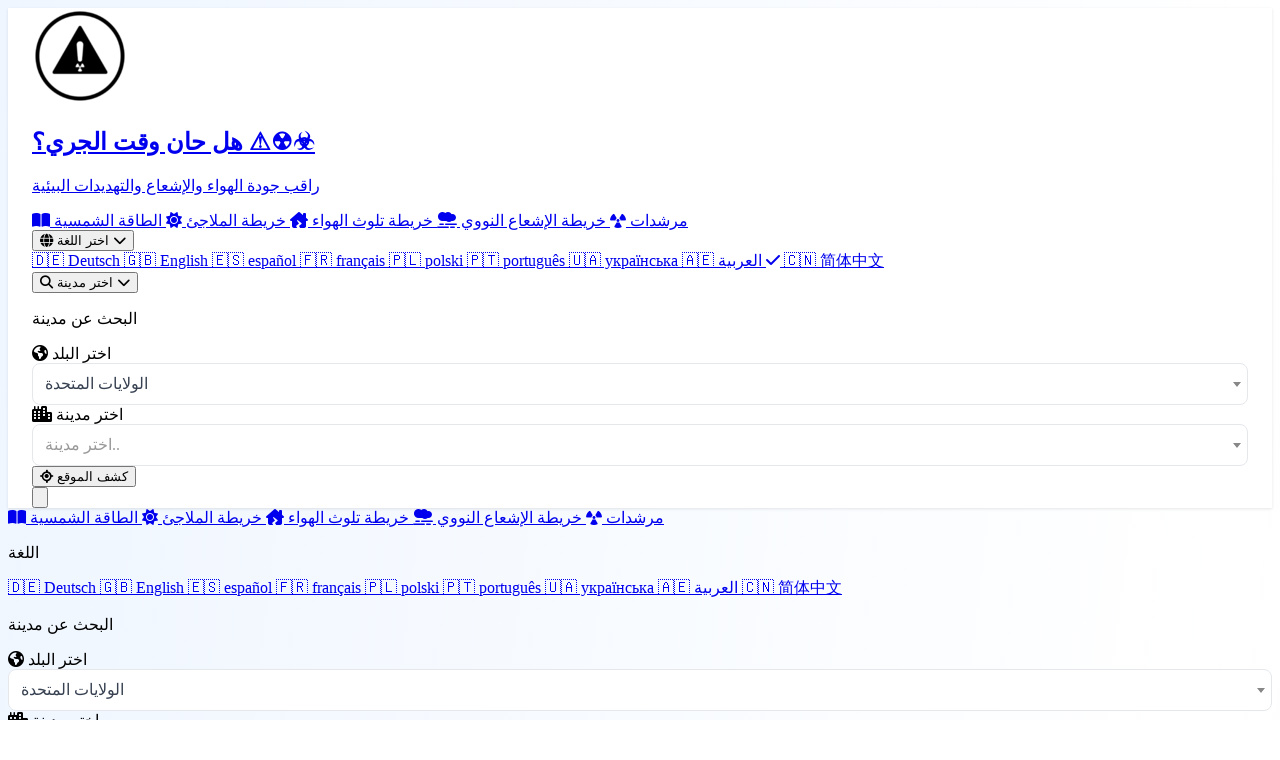

--- FILE ---
content_type: text/html; charset=utf-8
request_url: https://istimetorun.com/ar/city/maaseik
body_size: 31446
content:
<!DOCTYPE html>
<html lang="ar">
<head>
    <meta charset="utf-8">
    <meta http-equiv="X-UA-Compatible" content="IE=edge">
    <meta name="viewport" content="width=device-width, initial-scale=1">
    <meta name="description" content="Maaseik - مؤشر جودة الهواء AQI 167 (غير صحية) ومستويات الإشعاع والطقس في الوقت الفعلي. ابحث عن ملاجئ قريبة. مراقبة بيئية.">
    <meta name="keywords" content="جودة الهواء Maaseik, الإشعاع Maaseik, AQI Maaseik, الضباب الدخاني Maaseik اليوم, ملاجئ Maaseik, الطقس Maaseik, مراقبة بيئية Maaseik">
    <meta name="author" content="IsTimeToRun">
    <meta name="theme-color" content="#3b82f6">

    <link rel="manifest" href="/manifest.json" crossorigin="use-credentials">

    <meta name="apple-mobile-web-app-capable" content="yes">
    <meta name="apple-mobile-web-app-title" content="IsTimeToRun">
    <link rel="apple-touch-startup-image" href="https://istimetorun.com/img/logo_ios.png">
    <link rel="apple-touch-icon" href="https://istimetorun.com/img/logo_ios.png">

    <!-- Canonical URL -->
    <link rel="canonical" href="https://istimetorun.com/ar/city/maaseik" />

                        <link rel="alternate" href="https://istimetorun.com/de/city/maaseik"
                  hreflang="de"/>
                    <link rel="alternate" href="https://istimetorun.com/en/city/maaseik"
                  hreflang="en"/>
                    <link rel="alternate" href="https://istimetorun.com/es/ciudad/maaseik"
                  hreflang="es"/>
                    <link rel="alternate" href="https://istimetorun.com/fr/ville/maaseik"
                  hreflang="fr"/>
                    <link rel="alternate" href="https://istimetorun.com/pl/city/maaseik"
                  hreflang="pl"/>
                    <link rel="alternate" href="https://istimetorun.com/pt/cidade/maaseik"
                  hreflang="pt"/>
                    <link rel="alternate" href="https://istimetorun.com/uk/city/maaseik"
                  hreflang="uk"/>
                    <link rel="alternate" href="https://istimetorun.com/ar/city/maaseik"
                  hreflang="ar"/>
                    <link rel="alternate" href="https://istimetorun.com/zh/城市/maaseik"
                  hreflang="zh"/>
                <!-- x-default hreflang for international targeting -->
        <link rel="alternate" href="https://istimetorun.com/en/city/maaseik"
              hreflang="x-default"/>
    
    
    <!-- Open Graph / Facebook -->
    <meta property="og:url" content="https://istimetorun.com/ar/city/maaseik"/>
    <meta property="og:type" content="website"/>
    <meta property="og:title" content="Maaseik جودة الهواء والإشعاع اليوم - AQI 167 (غير صحية) والملاجئ والسلامة"/>
    <meta property="og:description" content="Maaseik - مؤشر جودة الهواء AQI 167 (غير صحية) ومستويات الإشعاع والطقس في الوقت الفعلي. ابحث عن ملاجئ قريبة. مراقبة بيئية."/>
    <meta property="og:image" content="https://istimetorun.com/img/logo.png"/>
    <meta property="og:image:width" content="900"/>
    <meta property="og:image:height" content="900"/>
    <meta property="og:image:alt" content="Maaseik جودة الهواء والإشعاع اليوم - AQI 167 (غير صحية) والملاجئ والسلامة"/>
    <meta property="og:site_name" content="IsTimeToRun"/>
    <meta property="og:locale" content="ar"/>
    <meta property="fb:app_id" content="175140053060015"/>

    <!-- Twitter Card -->
    <meta name="twitter:card" content="summary_large_image"/>
    <meta name="twitter:site" content="@istimetorun"/>
    <meta name="twitter:creator" content="@istimetorun"/>
    <meta name="twitter:title" content="Maaseik جودة الهواء والإشعاع اليوم - AQI 167 (غير صحية) والملاجئ والسلامة"/>
    <meta name="twitter:description" content="Maaseik - مؤشر جودة الهواء AQI 167 (غير صحية) ومستويات الإشعاع والطقس في الوقت الفعلي. ابحث عن ملاجئ قريبة. مراقبة بيئية."/>
    <meta name="twitter:image" content="https://istimetorun.com/img/logo.png"/>
    <meta name="twitter:image:alt" content="Maaseik جودة الهواء والإشعاع اليوم - AQI 167 (غير صحية) والملاجئ والسلامة"/>

    <!-- DNS Prefetch & Preconnect for Performance -->
    <link rel="dns-prefetch" href="https://fonts.googleapis.com">
    <link rel="dns-prefetch" href="https://fonts.gstatic.com">
    <link rel="dns-prefetch" href="https://cdnjs.cloudflare.com">
    <link rel="dns-prefetch" href="https://www.googletagmanager.com">
    <link rel="preconnect" href="https://fonts.googleapis.com">
    <link rel="preconnect" href="https://fonts.gstatic.com" crossorigin>
    <link rel="preconnect" href="https://www.googletagmanager.com">
    
    <!-- Preload Critical Resources for LCP -->
    <link rel="preload" href="https://istimetorun.com/favicon-96x96.png" as="image" type="image/png">
    <link rel="preload" href="https://istimetorun.com/apple-icon-120x120.png" as="image" type="image/png">
    
    <!-- Vite Assets - Critical CSS and JS -->
    <link rel="preload" as="style" href="https://istimetorun.com/build/assets/tailwind-CNvPxIV9.css" /><link rel="modulepreload" as="script" href="https://istimetorun.com/build/assets/app-D8Q_1MXs.js" /><link rel="stylesheet" href="https://istimetorun.com/build/assets/tailwind-CNvPxIV9.css" /><script type="63b41bf2870c2a7af383cbd9-module" src="https://istimetorun.com/build/assets/app-D8Q_1MXs.js"></script>    
    <!-- Fonts - optimized async loading with font-display:swap
         Technique: Load fonts with media="print" initially (doesn't block render),
         then switch to media="all" after onload for actual rendering.
         This prevents font loading from blocking page render. -->
    <script src="/cdn-cgi/scripts/7d0fa10a/cloudflare-static/rocket-loader.min.js" data-cf-settings="63b41bf2870c2a7af383cbd9-|49"></script><link href="https://fonts.googleapis.com/css2?family=Inter:wght@300;400;500;600;700;800&display=swap" rel="stylesheet" media="print" onload="this.media='all'">
    <noscript><link href="https://fonts.googleapis.com/css2?family=Inter:wght@300;400;500;600;700;800&display=swap" rel="stylesheet"></noscript>

    <!-- Font Awesome - Load subset first, then full -->
    <script src="/cdn-cgi/scripts/7d0fa10a/cloudflare-static/rocket-loader.min.js" data-cf-settings="63b41bf2870c2a7af383cbd9-|49"></script><link rel="preload" href="https://cdnjs.cloudflare.com/ajax/libs/font-awesome/6.5.1/css/fontawesome.min.css" as="style" onload="this.onload=null;this.rel='stylesheet'">
    <script src="/cdn-cgi/scripts/7d0fa10a/cloudflare-static/rocket-loader.min.js" data-cf-settings="63b41bf2870c2a7af383cbd9-|49"></script><link rel="preload" href="https://cdnjs.cloudflare.com/ajax/libs/font-awesome/6.5.1/css/solid.min.css" as="style" onload="this.onload=null;this.rel='stylesheet'">
    <noscript>
        <link rel="stylesheet" href="https://cdnjs.cloudflare.com/ajax/libs/font-awesome/6.5.1/css/all.min.css" crossorigin="anonymous" referrerpolicy="no-referrer">
    </noscript>

    <title>Maaseik جودة الهواء والإشعاع اليوم - AQI 167 (غير صحية) والملاجئ والسلامة</title>

        <!-- Schema.org Structured Data for SEO -->
                <script type="application/ld+json">
                {"@context":"https://schema.org","@type":"Organization","name":"IsTimeToRun","url":"https://istimetorun.com","logo":"https://istimetorun.com/img/logo.png","description":"مراقبة التهديدات البيئية في الوقت الفعلي: مؤشر جودة الهواء (AQI)، مستويات الإشعاع، تنبيهات الطقس وخرائط الملاجئ. احمِ عائلتك ببيانات حية من آلاف أجهزة الاستشعار حول العالم.","sameAs":["https://www.facebook.com/istimetorunnow","https://instagram.com/istimetorun"],"contactPoint":{"@type":"ContactPoint","email":"kontakt@istimetorun.com","contactType":"Customer Service"}}
        </script>

            
        <!-- Place Schema with Air Quality Data -->
        <script type="application/ld+json">
                {"@context":"https://schema.org","@type":"Place","name":"Maaseik","address":{"@type":"PostalAddress","addressLocality":"Maaseik","addressCountry":"BE","addressRegion":"Flanders"},"geo":{"@type":"GeoCoordinates","latitude":51.09802,"longitude":5.78379},"additionalProperty":{"@type":"PropertyValue","name":"Air Quality Index","value":167,"unitText":"AQI","valueReference":{"@type":"QualitativeValue","name":"غير صحية"}}}
        </script>

        <!-- Breadcrumb Schema -->
        <script type="application/ld+json">
                {"@context":"https://schema.org","@type":"BreadcrumbList","itemListElement":[{"@type":"ListItem","position":1,"name":"هل حان وقت الجري؟ ⚠️☢️☣️","item":"https://istimetorun.com"},{"@type":"ListItem","position":2,"name":"Flanders","item":"https://istimetorun.com/ar/region/flanders"},{"@type":"ListItem","position":3,"name":"Maaseik"}]}
        </script>
</head>
<body class="bg-gray-50 antialiased overflow-x-hidden">
<div id="app" class="min-h-screen flex flex-col relative">
    <!-- Modern Navigation -->
    <nav class="nav-modern sticky top-0 z-[1000] backdrop-blur-xl bg-white/98 border-b border-gray-100/50 shadow-sm">
        <div class="max-w-7xl mx-auto px-4 sm:px-6 lg:px-8">
            <div class="flex justify-between items-center h-16 lg:h-20">
                <!-- Logo/Brand -->
                <div class="flex items-center space-x-3 flex-shrink-0">
                    <a href="https://istimetorun.com/ar" class="flex items-center group">
                        <div class="transform group-hover:scale-110 transition-transform duration-300 drop-shadow-lg flex-shrink-0">
                            <img src="https://istimetorun.com/favicon-96x96.png" alt="هل حان وقت الجري؟ ⚠️☢️☣️" class="w-8 h-8 sm:w-10 sm:h-10 object-contain">
                        </div>
                        <div class="ml-2 sm:ml-3 min-w-0">
                            <h1 class="text-sm sm:text-base md:text-lg lg:text-xl font-bold text-gray-900 group-hover:text-blue-600 transition-colors duration-200 truncate">
                                هل حان وقت الجري؟ ⚠️☢️☣️                            </h1>
                            <p class="text-[10px] sm:text-xs text-gray-500 hidden xs:flex items-center gap-1 truncate">
                                راقب جودة الهواء والإشعاع والتهديدات البيئية                            </p>
                        </div>
                    </a>
                </div>

                <!-- Desktop Navigation -->
                <div class="hidden lg:flex items-center space-x-1">
                    <a href="https://istimetorun.com/ar/الاستعداد" class="px-4 py-2.5 text-gray-600 hover:text-purple-600 hover:bg-purple-50/80 rounded-xl transition-all duration-200 font-medium text-sm">
                        <i class="fas fa-book-open mr-1.5 text-xs"></i>
                        مرشدات                    </a>
                    <a href="https://istimetorun.com/ar/خريطة-الإشعاع" class="px-4 py-2.5 text-gray-600 hover:text-yellow-600 hover:bg-yellow-50/80 rounded-xl transition-all duration-200 font-medium text-sm">
                        <i class="fas fa-radiation mr-1.5 text-xs"></i>
                        خريطة الإشعاع النووي                    </a>
                    <a href="https://istimetorun.com/ar/خريطة-التلوث" class="px-4 py-2.5 text-gray-600 hover:text-blue-600 hover:bg-blue-50/80 rounded-xl transition-all duration-200 font-medium text-sm">
                        <i class="fas fa-smog mr-1.5 text-xs"></i>
                        خريطة تلوث الهواء                    </a>
                    <a href="https://istimetorun.com/ar/خريطة-الملاجئ" class="px-4 py-2.5 text-gray-600 hover:text-green-600 hover:bg-green-50/80 rounded-xl transition-all duration-200 font-medium text-sm">
                        <i class="fas fa-house-damage mr-1.5 text-xs"></i>
                        خريطة الملاجئ                    </a>
                    <a href="https://istimetorun.com/ar/الطاقة-الشمسية" class="px-4 py-2.5 text-gray-600 hover:text-yellow-600 hover:bg-yellow-50/80 rounded-xl transition-all duration-200 font-medium text-sm">
                        <i class="fas fa-sun mr-1.5 text-xs"></i>
                        الطاقة الشمسية                    </a>
                    
                    <!-- Divider -->
                    <div class="w-px h-6 bg-gray-200 mx-2"></div>
                    
                    <!-- Language Dropdown -->
                    <div class="relative" data-dropdown="language">
                        <button type="button" data-dropdown-trigger="language" aria-expanded="false" class="px-3 py-2.5 text-gray-600 hover:text-blue-600 hover:bg-blue-50/80 rounded-xl transition-all duration-200 font-medium flex items-center space-x-1.5 text-sm">
                            <i class="fas fa-globe text-sm"></i>
                            <span class="hidden xl:inline">اختر اللغة</span>
                            <i class="fas fa-chevron-down text-[10px] transition-transform" data-dropdown-chevron></i>
                        </button>
                        <div data-dropdown-panel="language" class="absolute right-0 mt-2 w-52 bg-white rounded-xl shadow-xl shadow-gray-200/50 border border-gray-100 overflow-hidden opacity-0 translate-y-2 pointer-events-none scale-95 hidden transition-all duration-200 origin-top-right">
                                                            <a href="/de/city/maaseik" 
                                   class="flex items-center px-4 py-3 text-gray-700 hover:bg-gradient-to-r hover:from-blue-50 hover:to-purple-50 hover:text-blue-600 transition-all duration-200 text-sm ">
                                    <span class="text-lg mr-3">🇩🇪</span>
                                    Deutsch
                                                                    </a>
                                                            <a href="/en/city/maaseik" 
                                   class="flex items-center px-4 py-3 text-gray-700 hover:bg-gradient-to-r hover:from-blue-50 hover:to-purple-50 hover:text-blue-600 transition-all duration-200 text-sm ">
                                    <span class="text-lg mr-3">🇬🇧</span>
                                    English
                                                                    </a>
                                                            <a href="/es/ciudad/maaseik" 
                                   class="flex items-center px-4 py-3 text-gray-700 hover:bg-gradient-to-r hover:from-blue-50 hover:to-purple-50 hover:text-blue-600 transition-all duration-200 text-sm ">
                                    <span class="text-lg mr-3">🇪🇸</span>
                                    español
                                                                    </a>
                                                            <a href="/fr/ville/maaseik" 
                                   class="flex items-center px-4 py-3 text-gray-700 hover:bg-gradient-to-r hover:from-blue-50 hover:to-purple-50 hover:text-blue-600 transition-all duration-200 text-sm ">
                                    <span class="text-lg mr-3">🇫🇷</span>
                                    français
                                                                    </a>
                                                            <a href="/pl/city/maaseik" 
                                   class="flex items-center px-4 py-3 text-gray-700 hover:bg-gradient-to-r hover:from-blue-50 hover:to-purple-50 hover:text-blue-600 transition-all duration-200 text-sm ">
                                    <span class="text-lg mr-3">🇵🇱</span>
                                    polski
                                                                    </a>
                                                            <a href="/pt/cidade/maaseik" 
                                   class="flex items-center px-4 py-3 text-gray-700 hover:bg-gradient-to-r hover:from-blue-50 hover:to-purple-50 hover:text-blue-600 transition-all duration-200 text-sm ">
                                    <span class="text-lg mr-3">🇵🇹</span>
                                    português
                                                                    </a>
                                                            <a href="/uk/city/maaseik" 
                                   class="flex items-center px-4 py-3 text-gray-700 hover:bg-gradient-to-r hover:from-blue-50 hover:to-purple-50 hover:text-blue-600 transition-all duration-200 text-sm ">
                                    <span class="text-lg mr-3">🇺🇦</span>
                                    українська
                                                                    </a>
                                                            <a href="/ar/city/maaseik" 
                                   class="flex items-center px-4 py-3 text-gray-700 hover:bg-gradient-to-r hover:from-blue-50 hover:to-purple-50 hover:text-blue-600 transition-all duration-200 text-sm bg-blue-50/50 text-blue-600 font-medium">
                                    <span class="text-lg mr-3">🇦🇪</span>
                                    العربية
                                                                            <i class="fas fa-check ml-auto text-blue-500 text-xs"></i>
                                                                    </a>
                                                            <a href="/zh/城市/maaseik" 
                                   class="flex items-center px-4 py-3 text-gray-700 hover:bg-gradient-to-r hover:from-blue-50 hover:to-purple-50 hover:text-blue-600 transition-all duration-200 text-sm ">
                                    <span class="text-lg mr-3">🇨🇳</span>
                                    简体中文
                                                                    </a>
                                                    </div>
                    </div>

                                            <!-- City Search Dropdown -->
                        <div class="relative" data-dropdown="city-search">
                            <button type="button" data-dropdown-trigger="city-search" aria-expanded="false" class="px-3 py-2.5 bg-gradient-to-r from-blue-500 to-blue-600 text-white hover:from-blue-600 hover:to-blue-700 rounded-xl transition-all duration-200 font-medium flex items-center space-x-1.5 text-sm shadow-lg shadow-blue-500/25 hover:shadow-blue-500/40">
                                <i class="fas fa-search text-sm"></i>
                                <span class="hidden xl:inline">اختر مدينة</span>
                                <i class="fas fa-chevron-down text-[10px] transition-transform" data-dropdown-chevron></i>
                            </button>
                            <div id="selectCityNav" data-dropdown-panel="city-search" class="absolute right-0 mt-2 w-80 bg-white rounded-xl shadow-xl shadow-gray-200/50 border border-gray-100 opacity-0 translate-y-2 pointer-events-none scale-95 hidden transition-all duration-200 origin-top-right">
                                <div class="p-4 space-y-3">
                                    <p class="text-xs text-gray-500 font-medium uppercase tracking-wider">البحث عن مدينة</p>
                                    <div class="grid grid-cols-1 md:grid-cols-2 gap-4 w-full" data-city-search data-search-id="city-search-6974af8d892d4">
    <div class="relative">
        <label for="city-search-6974af8d892d4-country" class="block text-sm font-medium text-gray-700 mb-1">
            <i class="fas fa-globe-americas text-blue-500 mr-1"></i> اختر البلد
        </label>
        <div class="relative">
            <select id="city-search-6974af8d892d4-country" data-country-select class="select2 w-full rounded-lg border-gray-300 shadow-sm focus:border-blue-500 focus:ring-blue-500">
                <option></option>
            </select>
        </div>
    </div>

    <div class="relative">
        <label for="city-search-6974af8d892d4-city" class="block text-sm font-medium text-gray-700 mb-1">
            <i class="fas fa-city text-purple-500 mr-1"></i> اختر مدينة
        </label>
        <div class="relative">
            <select id="city-search-6974af8d892d4-city" data-city-select class="select2 w-full rounded-lg border-gray-300 shadow-sm focus:border-blue-500 focus:ring-blue-500">
                <option></option>
            </select>
        </div>
    </div>
</div>

<style>
    /* Override Select2 styles to match Tailwind */
    .select2-container--default .select2-selection--single {
        height: 42px !important;
        border: 1px solid #e5e7eb !important;
        border-radius: 0.5rem !important;
        display: flex !important;
        align-items: center !important;
    }
    .select2-container--default .select2-selection--single .select2-selection__arrow {
        height: 40px !important;
    }
    .select2-container--default .select2-selection--single .select2-selection__rendered {
        line-height: 42px !important;
        padding-left: 12px !important;
        color: #374151 !important;
    }
    /* Ensure Select2 dropdown appears above everything */
    .select2-container--open {
        z-index: 2147483647 !important;
    }
    .select2-dropdown {
        z-index: 2147483647 !important;
    }
</style>

                                    <button id="autoLocationButton" class="w-full px-4 py-2.5 bg-gradient-to-r from-green-500 to-emerald-500 text-white rounded-xl hover:from-green-600 hover:to-emerald-600 transition-all duration-200 font-medium flex items-center justify-center space-x-2 shadow-lg shadow-green-500/25 text-sm">
                                        <i class="fas fa-location-crosshairs"></i>
                                        <span>كشف الموقع</span>
                                    </button>
                                </div>
                            </div>
                        </div>
                                    </div>

                <!-- Mobile menu button -->
                <button
                    id="mobile-menu-button"
                    type="button"
                    aria-controls="mobile-menu"
                    aria-expanded="false"
                    data-mobile-menu-button
                    class="lg:hidden p-2.5 rounded-xl hover:bg-gray-100 transition-colors active:scale-95"
                >
                    <svg class="w-6 h-6 text-gray-700" fill="none" stroke="currentColor" viewBox="0 0 24 24">
                        <path stroke-linecap="round" stroke-linejoin="round" stroke-width="2" d="M4 6h16M4 12h16M4 18h16"></path>
                    </svg>
                </button>
            </div>
        </div>

    </nav>

    <div data-mobile-menu-overlay aria-hidden="true" class="fixed inset-0 bg-gray-900/40 backdrop-blur-sm z-[999] hidden lg:hidden"></div>

    <div
        id="mobile-menu"
        data-mobile-menu
        aria-hidden="true"
        class="fixed inset-x-0 top-[4rem] bottom-4 z-[1000] px-4 hidden lg:hidden overflow-y-auto"
        style="-webkit-overflow-scrolling: touch; transform: translateZ(0); will-change: transform;"
    >
        <div class="rounded-2xl border border-gray-100 bg-white backdrop-blur-xl shadow-2xl overflow-hidden max-h-full">
            <div class="px-4 py-4 space-y-2 overflow-y-auto max-h-[calc(100vh-5rem)]" style="-webkit-overflow-scrolling: touch;">
                <a href="https://istimetorun.com/ar/الاستعداد" class="flex items-center px-4 py-3 text-gray-700 hover:bg-gradient-to-r hover:from-purple-50 hover:to-pink-50 hover:text-purple-600 rounded-xl transition-all">
                    <i class="fas fa-book-open w-5 mr-3 text-gray-400"></i>
                    مرشدات                </a>
                <a href="https://istimetorun.com/ar/خريطة-الإشعاع" class="flex items-center px-4 py-3 text-gray-700 hover:bg-gradient-to-r hover:from-yellow-50 hover:to-orange-50 hover:text-yellow-600 rounded-xl transition-all">
                    <i class="fas fa-radiation w-5 mr-3 text-gray-400"></i>
                    خريطة الإشعاع النووي                </a>
                <a href="https://istimetorun.com/ar/خريطة-التلوث" class="flex items-center px-4 py-3 text-gray-700 hover:bg-gradient-to-r hover:from-blue-50 hover:to-purple-50 hover:text-blue-600 rounded-xl transition-all">
                    <i class="fas fa-smog w-5 mr-3 text-gray-400"></i>
                    خريطة تلوث الهواء                </a>
                <a href="https://istimetorun.com/ar/خريطة-الملاجئ" class="flex items-center px-4 py-3 text-gray-700 hover:bg-gradient-to-r hover:from-green-50 hover:to-emerald-50 hover:text-green-600 rounded-xl transition-all">
                    <i class="fas fa-house-damage w-5 mr-3 text-gray-400"></i>
                    خريطة الملاجئ                </a>
                <a href="https://istimetorun.com/ar/الطاقة-الشمسية" class="flex items-center px-4 py-3 text-gray-700 hover:bg-gradient-to-r hover:from-yellow-50 hover:to-orange-50 hover:text-yellow-600 rounded-xl transition-all">
                    <i class="fas fa-sun w-5 mr-3 text-gray-400"></i>
                    الطاقة الشمسية                </a>

                <!-- Mobile Language Selector -->
                <div class="border-t border-gray-100 pt-3 mt-3">
                    <p class="px-4 text-xs text-gray-500 font-medium uppercase tracking-wider mb-2">اللغة</p>
                    <div class="flex flex-wrap gap-2 px-4">
                                                    <a href="/de/city/maaseik"
                               class="px-3 py-2 text-sm rounded-lg bg-gray-100 text-gray-700 hover:bg-gray-200 transition-colors">
                                🇩🇪 Deutsch
                            </a>
                                                    <a href="/en/city/maaseik"
                               class="px-3 py-2 text-sm rounded-lg bg-gray-100 text-gray-700 hover:bg-gray-200 transition-colors">
                                🇬🇧 English
                            </a>
                                                    <a href="/es/ciudad/maaseik"
                               class="px-3 py-2 text-sm rounded-lg bg-gray-100 text-gray-700 hover:bg-gray-200 transition-colors">
                                🇪🇸 español
                            </a>
                                                    <a href="/fr/ville/maaseik"
                               class="px-3 py-2 text-sm rounded-lg bg-gray-100 text-gray-700 hover:bg-gray-200 transition-colors">
                                🇫🇷 français
                            </a>
                                                    <a href="/pl/city/maaseik"
                               class="px-3 py-2 text-sm rounded-lg bg-gray-100 text-gray-700 hover:bg-gray-200 transition-colors">
                                🇵🇱 polski
                            </a>
                                                    <a href="/pt/cidade/maaseik"
                               class="px-3 py-2 text-sm rounded-lg bg-gray-100 text-gray-700 hover:bg-gray-200 transition-colors">
                                🇵🇹 português
                            </a>
                                                    <a href="/uk/city/maaseik"
                               class="px-3 py-2 text-sm rounded-lg bg-gray-100 text-gray-700 hover:bg-gray-200 transition-colors">
                                🇺🇦 українська
                            </a>
                                                    <a href="/ar/city/maaseik"
                               class="px-3 py-2 text-sm rounded-lg bg-blue-500 text-white transition-colors">
                                🇦🇪 العربية
                            </a>
                                                    <a href="/zh/城市/maaseik"
                               class="px-3 py-2 text-sm rounded-lg bg-gray-100 text-gray-700 hover:bg-gray-200 transition-colors">
                                🇨🇳 简体中文
                            </a>
                                            </div>
                </div>

                <!-- Mobile Search -->
                                    <div class="border-t border-gray-100 pt-3 mt-3">
                        <p class="px-4 text-xs text-gray-500 font-medium uppercase tracking-wider mb-2">البحث عن مدينة</p>
                        <div class="px-4 space-y-2">
                            <div class="grid grid-cols-1 md:grid-cols-2 gap-4 w-full" data-city-search data-search-id="city-search-6974af8d894a6">
    <div class="relative">
        <label for="city-search-6974af8d894a6-country" class="block text-sm font-medium text-gray-700 mb-1">
            <i class="fas fa-globe-americas text-blue-500 mr-1"></i> اختر البلد
        </label>
        <div class="relative">
            <select id="city-search-6974af8d894a6-country" data-country-select class="select2 w-full rounded-lg border-gray-300 shadow-sm focus:border-blue-500 focus:ring-blue-500">
                <option></option>
            </select>
        </div>
    </div>

    <div class="relative">
        <label for="city-search-6974af8d894a6-city" class="block text-sm font-medium text-gray-700 mb-1">
            <i class="fas fa-city text-purple-500 mr-1"></i> اختر مدينة
        </label>
        <div class="relative">
            <select id="city-search-6974af8d894a6-city" data-city-select class="select2 w-full rounded-lg border-gray-300 shadow-sm focus:border-blue-500 focus:ring-blue-500">
                <option></option>
            </select>
        </div>
    </div>
</div>

<style>
    /* Override Select2 styles to match Tailwind */
    .select2-container--default .select2-selection--single {
        height: 42px !important;
        border: 1px solid #e5e7eb !important;
        border-radius: 0.5rem !important;
        display: flex !important;
        align-items: center !important;
    }
    .select2-container--default .select2-selection--single .select2-selection__arrow {
        height: 40px !important;
    }
    .select2-container--default .select2-selection--single .select2-selection__rendered {
        line-height: 42px !important;
        padding-left: 12px !important;
        color: #374151 !important;
    }
    /* Ensure Select2 dropdown appears above everything */
    .select2-container--open {
        z-index: 2147483647 !important;
    }
    .select2-dropdown {
        z-index: 2147483647 !important;
    }
</style>

                            <button id="autoLocationButtonMobile" class="w-full px-4 py-2.5 bg-gradient-to-r from-green-500 to-emerald-500 text-white rounded-xl hover:from-green-600 hover:to-emerald-600 transition-all duration-200 font-medium flex items-center justify-center space-x-2 text-sm">
                                <i class="fas fa-location-crosshairs"></i>
                                <span>كشف الموقع</span>
                            </button>
                        </div>
                    </div>
                            </div>
        </div>
    </div>

    <!-- Main Content -->
    <main class="flex-grow relative z-10">
        <div class="content-protected">
                <!-- Quick Navigation - Fixed bottom on mobile, sticky top on desktop -->
    <nav id="quickNav" class="fixed bottom-0 md:bottom-auto md:sticky left-0 right-0 z-50 bg-white/98 backdrop-blur-sm border-t md:border-t-0 md:border-b border-gray-200 shadow-lg md:shadow-sm">
        <div class="max-w-7xl mx-auto px-1 sm:px-4">
            <div class="flex items-center justify-around md:justify-start md:gap-2 overflow-x-auto py-2 scrollbar-hide">
                <a href="#trend" class="quick-nav-item flex-shrink-0 flex flex-col items-center px-2 md:px-3 py-1.5 md:py-1 md:flex-row text-gray-600 hover:text-blue-600 hover:bg-blue-50 rounded-lg transition-colors">
                    <i class="fas fa-chart-line text-base md:text-sm mb-0.5 md:mb-0 md:mr-1.5"></i>
                    <span class="text-[9px] md:text-xs font-medium whitespace-nowrap">الاتجاه</span>
                </a>
                <a href="#weather" class="quick-nav-item flex-shrink-0 flex flex-col items-center px-2 md:px-3 py-1.5 md:py-1 md:flex-row text-gray-600 hover:text-blue-600 hover:bg-blue-50 rounded-lg transition-colors">
                    <i class="fas fa-cloud-sun text-base md:text-sm mb-0.5 md:mb-0 md:mr-1.5"></i>
                    <span class="text-[9px] md:text-xs font-medium whitespace-nowrap">الطقس</span>
                </a>
                <a href="#measurements" class="quick-nav-item flex-shrink-0 flex flex-col items-center px-2 md:px-3 py-1.5 md:py-1 md:flex-row text-gray-600 hover:text-blue-600 hover:bg-blue-50 rounded-lg transition-colors">
                    <i class="fas fa-tachometer-alt text-base md:text-sm mb-0.5 md:mb-0 md:mr-1.5"></i>
                    <span class="text-[9px] md:text-xs font-medium whitespace-nowrap">القياسات</span>
                </a>
                <a href="#rsoAlertsPanel" class="quick-nav-item flex-shrink-0 flex flex-col items-center px-2 md:px-3 py-1.5 md:py-1 md:flex-row text-gray-600 hover:text-blue-600 hover:bg-blue-50 rounded-lg transition-colors">
                    <i class="fas fa-circle-exclamation text-base md:text-sm mb-0.5 md:mb-0 md:mr-1.5"></i>
                    <span class="text-[9px] md:text-xs font-medium whitespace-nowrap">تحذيرات RSO</span>
                </a>
                <a href="#map" class="quick-nav-item flex-shrink-0 flex flex-col items-center px-2 md:px-3 py-1.5 md:py-1 md:flex-row text-gray-600 hover:text-blue-600 hover:bg-blue-50 rounded-lg transition-colors">
                    <i class="fas fa-map-marked-alt text-base md:text-sm mb-0.5 md:mb-0 md:mr-1.5"></i>
                    <span class="text-[9px] md:text-xs font-medium whitespace-nowrap">الخريطة</span>
                </a>
                                <a href="#solar" class="quick-nav-item flex-shrink-0 flex flex-col items-center px-2 md:px-3 py-1.5 md:py-1 md:flex-row text-gray-600 hover:text-blue-600 hover:bg-blue-50 rounded-lg transition-colors">
                    <i class="fas fa-sun text-base md:text-sm mb-0.5 md:mb-0 md:mr-1.5"></i>
                    <span class="text-[9px] md:text-xs font-medium whitespace-nowrap">الطاقة الشمسية</span>
                </a>
                                <a href="#shelters" class="quick-nav-item flex-shrink-0 flex flex-col items-center px-2 md:px-3 py-1.5 md:py-1 md:flex-row text-gray-600 hover:text-blue-600 hover:bg-blue-50 rounded-lg transition-colors">
                    <i class="fas fa-shield-alt text-base md:text-sm mb-0.5 md:mb-0 md:mr-1.5"></i>
                    <span class="text-[9px] md:text-xs font-medium whitespace-nowrap">الملاجئ</span>
                </a>
            </div>
        </div>
    </nav>

    <div class="max-w-7xl mx-auto px-0 sm:px-4 lg:px-8 py-2 sm:py-6 lg:py-12 pb-32 md:pb-6">
        <!-- Breadcrumbs -->
        <nav aria-label="breadcrumb" class="mb-3 sm:mb-6 px-3 sm:px-0">
            <ol class="flex items-center space-x-2 text-sm text-gray-600">
                <li>
                    <a href="https://istimetorun.com/ar" class="hover:text-blue-600 transition-colors flex items-center">
                        <i class="fas fa-home mr-1"></i>
                        هل حان وقت الجري؟ ⚠️☢️☣️                    </a>
                </li>
                                <li class="flex items-center">
                    <i class="fas fa-chevron-right text-xs mx-2 text-gray-400"></i>
                    <a href="https://istimetorun.com/ar/region/flanders" class="hover:text-blue-600 transition-colors">
                        Flanders
                    </a>
                </li>
                                <li class="flex items-center">
                    <i class="fas fa-chevron-right text-xs mx-2 text-gray-400"></i>
                    <span class="text-gray-900 font-medium">Maaseik</span>
                </li>
            </ol>
        </nav>

        <div id="cityDetails" class="space-y-3 sm:space-y-6 lg:space-y-8 px-0 sm:px-0">
            <!-- City Header Card - Minimal for Mobile -->
            <div class="card-modern overflow-hidden bg-gradient-to-br from-white to-gray-50/80 rounded-none sm:rounded-2xl shadow-none sm:shadow-lg">
                <div class="relative">
                    <!-- Decorative background -->
                    <div class="absolute inset-0 bg-gradient-to-r from-blue-500/5 via-purple-500/5 to-pink-500/5"></div>
                    <div class="absolute top-0 right-0 w-64 h-64 bg-gradient-to-br from-blue-400/10 to-purple-400/10 rounded-full blur-3xl -translate-y-1/2 translate-x-1/2"></div>
                    
                    <!-- City Header - Compact -->
                    <div class="panel-heading-modern relative border-b-0 bg-transparent py-2 sm:py-3 md:py-5 px-3 sm:px-0">
                        <div class="flex items-center gap-2 sm:gap-3">
                            <div class="drop-shadow-lg flex-shrink-0 md:hidden">
                                <img src="https://istimetorun.com/apple-icon-120x120.png" alt="هل حان وقت الجري؟ ⚠️☢️☣️" class="w-8 h-8 object-contain">
                            </div>
                            <div class="flex-1 min-w-0">
                                                                    <h1 class="text-xl sm:text-2xl md:text-4xl lg:text-5xl font-bold text-gray-900 leading-tight">Maaseik (Flanders) (BE)</h1>
                                                            </div>
                        </div>
                    </div>
                </div>

                <div class="panel-body-modern pt-0">
                    <div class="grid grid-cols-1 lg:grid-cols-3 gap-4 sm:gap-6 lg:gap-8">
                        <!-- Main Content - Measurements -->
                        <div class="lg:col-span-2 space-y-3 sm:space-y-4 lg:space-y-6">
                            <!-- AQI Trend Chart -->
                            <div id="trend" class="scroll-mt-20">
                                <div class="panel-modern bg-gradient-to-br from-blue-50 to-cyan-50">
    <div class="panel-heading-modern bg-gradient-to-r from-blue-100 to-cyan-100">
        <h3 class="font-bold text-gray-900 flex items-center">
            <div class="bg-blue-500 p-2 rounded-lg mr-3">
                <i class="fas fa-chart-line text-white"></i>
            </div>
            <span>اتجاه جودة الهواء</span>
            <span class="ml-2 text-sm font-normal text-gray-600">(آخر 7 أيام)</span>
        </h3>
    </div>
    <div class="panel-body-modern">
        <div class="relative" style="height: 280px;">
            <canvas id="aqiTrendChart"></canvas>
        </div>
        <div class="mt-4 grid grid-cols-3 gap-2 text-xs">
            <div class="flex items-center">
                <div class="w-3 h-3 rounded-full bg-green-500 mr-2"></div>
                <span class="text-gray-600">جيدة (0-50)</span>
            </div>
            <div class="flex items-center">
                <div class="w-3 h-3 rounded-full bg-yellow-400 mr-2"></div>
                <span class="text-gray-600">متوسطة (51-100)</span>
            </div>
            <div class="flex items-center">
                <div class="w-3 h-3 rounded-full bg-orange-500 mr-2"></div>
                <span class="text-gray-600">غير صحية للحساسين (101-150)</span>
            </div>
            <div class="flex items-center">
                <div class="w-3 h-3 rounded-full bg-red-500 mr-2"></div>
                <span class="text-gray-600">غير صحية (151-200)</span>
            </div>
            <div class="flex items-center">
                <div class="w-3 h-3 rounded-full bg-purple-600 mr-2"></div>
                <span class="text-gray-600">غير صحية جداً (201-300)</span>
            </div>
            <div class="flex items-center">
                <div class="w-3 h-3 rounded-full bg-red-900 mr-2"></div>
                <span class="text-gray-600">خطيرة (300+)</span>
            </div>
        </div>
    </div>
</div>

<script type="63b41bf2870c2a7af383cbd9-module">
    async function initAQIChart() {
        const citySlug = 'maaseik';
        
        // Translations for AQI status
        const translations = {
            good: 'جيدة',
            moderate: 'متوسطة',
            unhealthy_sensitive: 'غير صحية للحساسين',
            unhealthy: 'غير صحية',
            very_unhealthy: 'غير صحية جداً',
            hazardous: 'خطيرة'
        };
        
        if (!citySlug) {
            console.error('City slug not provided');
            return;
        }
        
        // Wait for AQITrendChart to be available (loaded by Vite)
        let attempts = 0;
        while (!window.AQITrendChart && attempts < 50) {
            await new Promise(resolve => setTimeout(resolve, 100));
            attempts++;
        }
        
        if (!window.AQITrendChart) {
            console.error('AQITrendChart not loaded after waiting');
            return;
        }
        
        try {
            const response = await fetch(`/api/cities/${citySlug}/history`);
            const data = await response.json();
            
            if (data && data.length > 0) {
                const chart = new window.AQITrendChart('aqiTrendChart', data, translations);
                chart.init();
            }
        } catch (error) {
            console.error('Failed to load AQI history:', error);
        }
    }
    
    if (document.readyState === 'loading') {
        document.addEventListener('DOMContentLoaded', initAQIChart);
    } else {
        initAQIChart();
    }
</script>
                            </div>
                            <!-- Weather Forecast -->
                            <div id="weather" class="scroll-mt-20">
                                <div class="card-modern overflow-hidden">
    <div class="panel-heading-modern bg-gradient-to-r from-sky-500/10 to-blue-500/10">
        <h3 class="font-bold text-gray-900 flex items-center">
            <div class="bg-sky-100 p-2 rounded-lg mr-3">
                <i class="fas fa-cloud-sun text-sky-600"></i>
            </div>
            الطقس - 48 ساعة
            <span class="ml-auto text-xs font-normal text-gray-500">
                MET Norway
            </span>
        </h3>
    </div>

    <div class="panel-body-modern">
        
                <div class="grid grid-cols-1 lg:grid-cols-2 gap-4 mb-6">
            
            <div class="p-5 bg-gradient-to-br from-sky-50 to-blue-50 rounded-xl border border-sky-100">
                <div class="flex items-center justify-between mb-4">
                    <div class="flex items-center space-x-4">
                        <img src="https://openweathermap.org/img/w/02d.png" 
                             alt="صافٍ" 
                             class="w-16 h-16">
                        <div>
                            <div class="text-4xl font-bold text-gray-900">
                                7°C
                            </div>
                            <div class="text-sm text-gray-600 capitalize">
                                صافٍ
                            </div>
                        </div>
                    </div>
                </div>
                
                <div class="grid grid-cols-2 gap-3 text-sm">
                    <div class="flex items-center space-x-2">
                        <i class="fas fa-tint text-blue-500 w-5"></i>
                        <div>
                            <div class="text-xs text-gray-500">الرطوبة</div>
                            <div class="font-semibold text-gray-900">81.5%</div>
                        </div>
                    </div>
                    <div class="flex items-center space-x-2">
                        <i class="fas fa-wind text-gray-500 w-5"></i>
                        <div>
                            <div class="text-xs text-gray-500">الرياح</div>
                            <div class="font-semibold text-gray-900">2 m/s</div>
                        </div>
                    </div>
                    <div class="flex items-center space-x-2">
                        <i class="fas fa-compress-arrows-alt text-purple-500 w-5"></i>
                        <div>
                            <div class="text-xs text-gray-500">الضغط</div>
                            <div class="font-semibold text-gray-900">1001.3 hPa</div>
                        </div>
                    </div>
                    <div class="flex items-center space-x-2">
                        <i class="fas fa-compass text-orange-500 w-5"></i>
                        <div>
                            <div class="text-xs text-gray-500">الاتجاه</div>
                            <div class="font-semibold text-gray-900">111°</div>
                        </div>
                    </div>
                </div>
            </div>

            
            <div class="p-5 bg-gradient-to-br from-orange-50 to-amber-50 rounded-xl border border-orange-100">
                
                <div class="grid grid-cols-2 gap-4 mb-4">
                    <div class="text-center">
                        <i class="fas fa-sun text-3xl text-orange-500 mb-2"></i>
                        <div class="text-xs text-gray-600 mb-1">شروق الشمس</div>
                        <div class="text-xl font-bold text-gray-900">
                            05:00
                        </div>
                    </div>
                    <div class="text-center">
                        <i class="fas fa-moon text-3xl text-indigo-500 mb-2"></i>
                        <div class="text-xs text-gray-600 mb-1">غروب الشمس</div>
                        <div class="text-xl font-bold text-gray-900">
                            17:00
                        </div>
                    </div>
                </div>

                
                
                <div class="pt-4 border-t border-orange-200">
                    <div class="text-xs text-gray-600 mb-3 font-semibold">توقعات 24 ساعة:</div>
                    <div class="grid grid-cols-3 gap-2 text-center text-sm">
                        <div>
                            <div class="text-xs text-gray-600">درجة الحرارة</div>
                            <div class="font-bold text-orange-600">
                                                                    -3° / 8°
                                                            </div>
                        </div>
                        <div>
                            <div class="text-xs text-gray-600">الأمطار</div>
                            <div class="font-bold text-blue-600">0mm</div>
                        </div>
                        <div>
                            <div class="text-xs text-gray-600">الرياح القصوى</div>
                            <div class="font-bold text-gray-600">
                                 3.4 m/s                             </div>
                        </div>
                    </div>
                </div>
            </div>
        </div>
        
        
        <div class="mb-6">
            <h4 class="text-sm font-semibold text-gray-900 mb-3 flex items-center">
                <i class="fas fa-clock text-blue-600 mr-2"></i>
                التوقعات بالساعة
            </h4>
            <div class="relative">
                <div class="overflow-x-auto pb-4 -mx-4 px-4 scrollbar-thin scrollbar-thumb-gray-300 scrollbar-track-gray-100">
                    <div class="flex space-x-3 min-w-max">
                                                                                
                            <div class="flex-shrink-0 w-24 bg-white rounded-xl border border-gray-200 hover:border-sky-300 hover:shadow-md transition-all p-3 text-center">
                                <div class="text-xs font-medium text-gray-900 mb-1">
                                    24.01
                                </div>
                                <div class="text-xs font-semibold text-gray-500 mb-2">
                                                                            الآن
                                                                    </div>
                                
                                                                    <img src="https://openweathermap.org/img/w/02d.png" alt="Weather" class="w-10 h-10 mx-auto mb-2">
                                                                
                                                                    <div class="text-lg font-bold text-gray-900 mb-1">
                                        7°
                                    </div>
                                                                
                                                                
                                                            </div>
                                                                                
                            <div class="flex-shrink-0 w-24 bg-white rounded-xl border border-gray-200 hover:border-sky-300 hover:shadow-md transition-all p-3 text-center">
                                <div class="text-xs font-medium text-gray-900 mb-1">
                                    24.01
                                </div>
                                <div class="text-xs font-semibold text-gray-500 mb-2">
                                                                            12:00
                                                                    </div>
                                
                                                                    <img src="https://openweathermap.org/img/w/01d.png" alt="Weather" class="w-10 h-10 mx-auto mb-2">
                                                                
                                                                    <div class="text-lg font-bold text-gray-900 mb-1">
                                        8°
                                    </div>
                                                                
                                                                
                                                            </div>
                                                                                
                            <div class="flex-shrink-0 w-24 bg-white rounded-xl border border-gray-200 hover:border-sky-300 hover:shadow-md transition-all p-3 text-center">
                                <div class="text-xs font-medium text-gray-900 mb-1">
                                    24.01
                                </div>
                                <div class="text-xs font-semibold text-gray-500 mb-2">
                                                                            13:00
                                                                    </div>
                                
                                                                    <img src="https://openweathermap.org/img/w/03d.png" alt="Weather" class="w-10 h-10 mx-auto mb-2">
                                                                
                                                                    <div class="text-lg font-bold text-gray-900 mb-1">
                                        8°
                                    </div>
                                                                
                                                                
                                                            </div>
                                                                                
                            <div class="flex-shrink-0 w-24 bg-white rounded-xl border border-gray-200 hover:border-sky-300 hover:shadow-md transition-all p-3 text-center">
                                <div class="text-xs font-medium text-gray-900 mb-1">
                                    24.01
                                </div>
                                <div class="text-xs font-semibold text-gray-500 mb-2">
                                                                            14:00
                                                                    </div>
                                
                                                                    <img src="https://openweathermap.org/img/w/02d.png" alt="Weather" class="w-10 h-10 mx-auto mb-2">
                                                                
                                                                    <div class="text-lg font-bold text-gray-900 mb-1">
                                        8°
                                    </div>
                                                                
                                                                
                                                            </div>
                                                                                
                            <div class="flex-shrink-0 w-24 bg-white rounded-xl border border-gray-200 hover:border-sky-300 hover:shadow-md transition-all p-3 text-center">
                                <div class="text-xs font-medium text-gray-900 mb-1">
                                    24.01
                                </div>
                                <div class="text-xs font-semibold text-gray-500 mb-2">
                                                                            15:00
                                                                    </div>
                                
                                                                    <img src="https://openweathermap.org/img/w/03d.png" alt="Weather" class="w-10 h-10 mx-auto mb-2">
                                                                
                                                                    <div class="text-lg font-bold text-gray-900 mb-1">
                                        7°
                                    </div>
                                                                
                                                                
                                                            </div>
                                                                                
                            <div class="flex-shrink-0 w-24 bg-white rounded-xl border border-gray-200 hover:border-sky-300 hover:shadow-md transition-all p-3 text-center">
                                <div class="text-xs font-medium text-gray-900 mb-1">
                                    24.01
                                </div>
                                <div class="text-xs font-semibold text-gray-500 mb-2">
                                                                            16:00
                                                                    </div>
                                
                                                                    <img src="https://openweathermap.org/img/w/03n.png" alt="Weather" class="w-10 h-10 mx-auto mb-2">
                                                                
                                                                    <div class="text-lg font-bold text-gray-900 mb-1">
                                        5°
                                    </div>
                                                                
                                                                
                                                            </div>
                                                                                
                            <div class="flex-shrink-0 w-24 bg-white rounded-xl border border-gray-200 hover:border-sky-300 hover:shadow-md transition-all p-3 text-center">
                                <div class="text-xs font-medium text-gray-900 mb-1">
                                    24.01
                                </div>
                                <div class="text-xs font-semibold text-gray-500 mb-2">
                                                                            17:00
                                                                    </div>
                                
                                                                    <img src="https://openweathermap.org/img/w/03n.png" alt="Weather" class="w-10 h-10 mx-auto mb-2">
                                                                
                                                                    <div class="text-lg font-bold text-gray-900 mb-1">
                                        4°
                                    </div>
                                                                
                                                                
                                                            </div>
                                                                                
                            <div class="flex-shrink-0 w-24 bg-white rounded-xl border border-gray-200 hover:border-sky-300 hover:shadow-md transition-all p-3 text-center">
                                <div class="text-xs font-medium text-gray-900 mb-1">
                                    24.01
                                </div>
                                <div class="text-xs font-semibold text-gray-500 mb-2">
                                                                            18:00
                                                                    </div>
                                
                                                                    <img src="https://openweathermap.org/img/w/01n.png" alt="Weather" class="w-10 h-10 mx-auto mb-2">
                                                                
                                                                    <div class="text-lg font-bold text-gray-900 mb-1">
                                        3°
                                    </div>
                                                                
                                                                
                                                            </div>
                                                                                
                            <div class="flex-shrink-0 w-24 bg-white rounded-xl border border-gray-200 hover:border-sky-300 hover:shadow-md transition-all p-3 text-center">
                                <div class="text-xs font-medium text-gray-900 mb-1">
                                    24.01
                                </div>
                                <div class="text-xs font-semibold text-gray-500 mb-2">
                                                                            19:00
                                                                    </div>
                                
                                                                    <img src="https://openweathermap.org/img/w/01n.png" alt="Weather" class="w-10 h-10 mx-auto mb-2">
                                                                
                                                                    <div class="text-lg font-bold text-gray-900 mb-1">
                                        2°
                                    </div>
                                                                
                                                                
                                                            </div>
                                                                                
                            <div class="flex-shrink-0 w-24 bg-white rounded-xl border border-gray-200 hover:border-sky-300 hover:shadow-md transition-all p-3 text-center">
                                <div class="text-xs font-medium text-gray-900 mb-1">
                                    24.01
                                </div>
                                <div class="text-xs font-semibold text-gray-500 mb-2">
                                                                            20:00
                                                                    </div>
                                
                                                                    <img src="https://openweathermap.org/img/w/02n.png" alt="Weather" class="w-10 h-10 mx-auto mb-2">
                                                                
                                                                    <div class="text-lg font-bold text-gray-900 mb-1">
                                        1°
                                    </div>
                                                                
                                                                
                                                            </div>
                                                                                
                            <div class="flex-shrink-0 w-24 bg-white rounded-xl border border-gray-200 hover:border-sky-300 hover:shadow-md transition-all p-3 text-center">
                                <div class="text-xs font-medium text-gray-900 mb-1">
                                    24.01
                                </div>
                                <div class="text-xs font-semibold text-gray-500 mb-2">
                                                                            21:00
                                                                    </div>
                                
                                                                    <img src="https://openweathermap.org/img/w/03n.png" alt="Weather" class="w-10 h-10 mx-auto mb-2">
                                                                
                                                                    <div class="text-lg font-bold text-gray-900 mb-1">
                                        1°
                                    </div>
                                                                
                                                                
                                                            </div>
                                                                                
                            <div class="flex-shrink-0 w-24 bg-white rounded-xl border border-gray-200 hover:border-sky-300 hover:shadow-md transition-all p-3 text-center">
                                <div class="text-xs font-medium text-gray-900 mb-1">
                                    24.01
                                </div>
                                <div class="text-xs font-semibold text-gray-500 mb-2">
                                                                            22:00
                                                                    </div>
                                
                                                                    <img src="https://openweathermap.org/img/w/03n.png" alt="Weather" class="w-10 h-10 mx-auto mb-2">
                                                                
                                                                    <div class="text-lg font-bold text-gray-900 mb-1">
                                        0°
                                    </div>
                                                                
                                                                
                                                            </div>
                                                                                
                            <div class="flex-shrink-0 w-24 bg-white rounded-xl border border-gray-200 hover:border-sky-300 hover:shadow-md transition-all p-3 text-center">
                                <div class="text-xs font-medium text-gray-900 mb-1">
                                    24.01
                                </div>
                                <div class="text-xs font-semibold text-gray-500 mb-2">
                                                                            23:00
                                                                    </div>
                                
                                                                    <img src="https://openweathermap.org/img/w/03n.png" alt="Weather" class="w-10 h-10 mx-auto mb-2">
                                                                
                                                                    <div class="text-lg font-bold text-gray-900 mb-1">
                                        -0°
                                    </div>
                                                                
                                                                
                                                            </div>
                                                                                
                            <div class="flex-shrink-0 w-24 bg-white rounded-xl border border-gray-200 hover:border-sky-300 hover:shadow-md transition-all p-3 text-center">
                                <div class="text-xs font-medium text-gray-900 mb-1">
                                    25.01
                                </div>
                                <div class="text-xs font-semibold text-gray-500 mb-2">
                                                                            00:00
                                                                    </div>
                                
                                                                    <img src="https://openweathermap.org/img/w/04d.png" alt="Weather" class="w-10 h-10 mx-auto mb-2">
                                                                
                                                                    <div class="text-lg font-bold text-gray-900 mb-1">
                                        -0°
                                    </div>
                                                                
                                                                
                                                            </div>
                                                                                
                            <div class="flex-shrink-0 w-24 bg-white rounded-xl border border-gray-200 hover:border-sky-300 hover:shadow-md transition-all p-3 text-center">
                                <div class="text-xs font-medium text-gray-900 mb-1">
                                    25.01
                                </div>
                                <div class="text-xs font-semibold text-gray-500 mb-2">
                                                                            01:00
                                                                    </div>
                                
                                                                    <img src="https://openweathermap.org/img/w/02n.png" alt="Weather" class="w-10 h-10 mx-auto mb-2">
                                                                
                                                                    <div class="text-lg font-bold text-gray-900 mb-1">
                                        -0°
                                    </div>
                                                                
                                                                
                                                            </div>
                                                                                
                            <div class="flex-shrink-0 w-24 bg-white rounded-xl border border-gray-200 hover:border-sky-300 hover:shadow-md transition-all p-3 text-center">
                                <div class="text-xs font-medium text-gray-900 mb-1">
                                    25.01
                                </div>
                                <div class="text-xs font-semibold text-gray-500 mb-2">
                                                                            02:00
                                                                    </div>
                                
                                                                    <img src="https://openweathermap.org/img/w/03n.png" alt="Weather" class="w-10 h-10 mx-auto mb-2">
                                                                
                                                                    <div class="text-lg font-bold text-gray-900 mb-1">
                                        -2°
                                    </div>
                                                                
                                                                
                                                            </div>
                                                                                
                            <div class="flex-shrink-0 w-24 bg-white rounded-xl border border-gray-200 hover:border-sky-300 hover:shadow-md transition-all p-3 text-center">
                                <div class="text-xs font-medium text-gray-900 mb-1">
                                    25.01
                                </div>
                                <div class="text-xs font-semibold text-gray-500 mb-2">
                                                                            03:00
                                                                    </div>
                                
                                                                    <img src="https://openweathermap.org/img/w/03n.png" alt="Weather" class="w-10 h-10 mx-auto mb-2">
                                                                
                                                                    <div class="text-lg font-bold text-gray-900 mb-1">
                                        -2°
                                    </div>
                                                                
                                                                
                                                            </div>
                                                                                
                            <div class="flex-shrink-0 w-24 bg-white rounded-xl border border-gray-200 hover:border-sky-300 hover:shadow-md transition-all p-3 text-center">
                                <div class="text-xs font-medium text-gray-900 mb-1">
                                    25.01
                                </div>
                                <div class="text-xs font-semibold text-gray-500 mb-2">
                                                                            04:00
                                                                    </div>
                                
                                                                    <img src="https://openweathermap.org/img/w/04d.png" alt="Weather" class="w-10 h-10 mx-auto mb-2">
                                                                
                                                                    <div class="text-lg font-bold text-gray-900 mb-1">
                                        -2°
                                    </div>
                                                                
                                                                
                                                            </div>
                                                                                
                            <div class="flex-shrink-0 w-24 bg-white rounded-xl border border-gray-200 hover:border-sky-300 hover:shadow-md transition-all p-3 text-center">
                                <div class="text-xs font-medium text-gray-900 mb-1">
                                    25.01
                                </div>
                                <div class="text-xs font-semibold text-gray-500 mb-2">
                                                                            05:00
                                                                    </div>
                                
                                                                    <img src="https://openweathermap.org/img/w/04d.png" alt="Weather" class="w-10 h-10 mx-auto mb-2">
                                                                
                                                                    <div class="text-lg font-bold text-gray-900 mb-1">
                                        -3°
                                    </div>
                                                                
                                                                
                                                            </div>
                                                                                
                            <div class="flex-shrink-0 w-24 bg-white rounded-xl border border-gray-200 hover:border-sky-300 hover:shadow-md transition-all p-3 text-center">
                                <div class="text-xs font-medium text-gray-900 mb-1">
                                    25.01
                                </div>
                                <div class="text-xs font-semibold text-gray-500 mb-2">
                                                                            06:00
                                                                    </div>
                                
                                                                    <img src="https://openweathermap.org/img/w/04d.png" alt="Weather" class="w-10 h-10 mx-auto mb-2">
                                                                
                                                                    <div class="text-lg font-bold text-gray-900 mb-1">
                                        -3°
                                    </div>
                                                                
                                                                
                                                            </div>
                                                                                
                            <div class="flex-shrink-0 w-24 bg-white rounded-xl border border-gray-200 hover:border-sky-300 hover:shadow-md transition-all p-3 text-center">
                                <div class="text-xs font-medium text-gray-900 mb-1">
                                    25.01
                                </div>
                                <div class="text-xs font-semibold text-gray-500 mb-2">
                                                                            07:00
                                                                    </div>
                                
                                                                    <img src="https://openweathermap.org/img/w/04d.png" alt="Weather" class="w-10 h-10 mx-auto mb-2">
                                                                
                                                                    <div class="text-lg font-bold text-gray-900 mb-1">
                                        -2°
                                    </div>
                                                                
                                                                
                                                            </div>
                                                                                
                            <div class="flex-shrink-0 w-24 bg-white rounded-xl border border-gray-200 hover:border-sky-300 hover:shadow-md transition-all p-3 text-center">
                                <div class="text-xs font-medium text-gray-900 mb-1">
                                    25.01
                                </div>
                                <div class="text-xs font-semibold text-gray-500 mb-2">
                                                                            08:00
                                                                    </div>
                                
                                                                    <img src="https://openweathermap.org/img/w/04d.png" alt="Weather" class="w-10 h-10 mx-auto mb-2">
                                                                
                                                                    <div class="text-lg font-bold text-gray-900 mb-1">
                                        -2°
                                    </div>
                                                                
                                                                
                                                            </div>
                                                                                
                            <div class="flex-shrink-0 w-24 bg-white rounded-xl border border-gray-200 hover:border-sky-300 hover:shadow-md transition-all p-3 text-center">
                                <div class="text-xs font-medium text-gray-900 mb-1">
                                    25.01
                                </div>
                                <div class="text-xs font-semibold text-gray-500 mb-2">
                                                                            09:00
                                                                    </div>
                                
                                                                    <img src="https://openweathermap.org/img/w/04d.png" alt="Weather" class="w-10 h-10 mx-auto mb-2">
                                                                
                                                                    <div class="text-lg font-bold text-gray-900 mb-1">
                                        -1°
                                    </div>
                                                                
                                                                
                                                            </div>
                                                                                
                            <div class="flex-shrink-0 w-24 bg-white rounded-xl border border-gray-200 hover:border-sky-300 hover:shadow-md transition-all p-3 text-center">
                                <div class="text-xs font-medium text-gray-900 mb-1">
                                    25.01
                                </div>
                                <div class="text-xs font-semibold text-gray-500 mb-2">
                                                                            10:00
                                                                    </div>
                                
                                                                    <img src="https://openweathermap.org/img/w/04d.png" alt="Weather" class="w-10 h-10 mx-auto mb-2">
                                                                
                                                                    <div class="text-lg font-bold text-gray-900 mb-1">
                                        1°
                                    </div>
                                                                
                                                                
                                                            </div>
                                            </div>
                </div>
            </div>
        </div>

        
                
                <div class="grid grid-cols-1 md:grid-cols-3 gap-4">
            
            <div class="bg-gradient-to-br from-orange-50 to-red-50 p-4 rounded-xl border border-orange-100">
                <h4 class="font-semibold text-gray-900 mb-3 flex items-center text-sm">
                    <i class="fas fa-temperature-high text-orange-600 mr-2"></i>
                    درجة الحرارة
                </h4>
                <div class="relative">
                    
                    <div class="absolute left-0 top-0 text-xs text-gray-500 font-medium">
                        8°C
                    </div>
                    <div class="absolute left-0 bottom-8 text-xs text-gray-500 font-medium">
                        -3°C
                    </div>
                    
                    
                    <div class="flex items-end space-x-1 h-24 mb-2 pl-10">
                                                                                                                    <div class="flex-1 relative group" style="height: 87.2%;">
                                    <div class="bg-gradient-to-t from-orange-400 to-red-400 rounded-t w-full h-full transition-all hover:opacity-75"></div>
                                    <div class="absolute -top-6 left-1/2 transform -translate-x-1/2 opacity-0 group-hover:opacity-100 transition-opacity bg-gray-900 text-white text-xs px-2 py-1 rounded whitespace-nowrap z-10">
                                        11:00<br>7°C
                                    </div>
                                </div>
                                                                                                                                                <div class="flex-1 relative group" style="height: 95.4%;">
                                    <div class="bg-gradient-to-t from-orange-400 to-red-400 rounded-t w-full h-full transition-all hover:opacity-75"></div>
                                    <div class="absolute -top-6 left-1/2 transform -translate-x-1/2 opacity-0 group-hover:opacity-100 transition-opacity bg-gray-900 text-white text-xs px-2 py-1 rounded whitespace-nowrap z-10">
                                        12:00<br>8°C
                                    </div>
                                </div>
                                                                                                                                                <div class="flex-1 relative group" style="height: 100%;">
                                    <div class="bg-gradient-to-t from-orange-400 to-red-400 rounded-t w-full h-full transition-all hover:opacity-75"></div>
                                    <div class="absolute -top-6 left-1/2 transform -translate-x-1/2 opacity-0 group-hover:opacity-100 transition-opacity bg-gray-900 text-white text-xs px-2 py-1 rounded whitespace-nowrap z-10">
                                        13:00<br>8°C
                                    </div>
                                </div>
                                                                                                                                                <div class="flex-1 relative group" style="height: 98.2%;">
                                    <div class="bg-gradient-to-t from-orange-400 to-red-400 rounded-t w-full h-full transition-all hover:opacity-75"></div>
                                    <div class="absolute -top-6 left-1/2 transform -translate-x-1/2 opacity-0 group-hover:opacity-100 transition-opacity bg-gray-900 text-white text-xs px-2 py-1 rounded whitespace-nowrap z-10">
                                        14:00<br>8°C
                                    </div>
                                </div>
                                                                                                                                                <div class="flex-1 relative group" style="height: 89.9%;">
                                    <div class="bg-gradient-to-t from-orange-400 to-red-400 rounded-t w-full h-full transition-all hover:opacity-75"></div>
                                    <div class="absolute -top-6 left-1/2 transform -translate-x-1/2 opacity-0 group-hover:opacity-100 transition-opacity bg-gray-900 text-white text-xs px-2 py-1 rounded whitespace-nowrap z-10">
                                        15:00<br>7°C
                                    </div>
                                </div>
                                                                                                                                                <div class="flex-1 relative group" style="height: 71.6%;">
                                    <div class="bg-gradient-to-t from-orange-400 to-red-400 rounded-t w-full h-full transition-all hover:opacity-75"></div>
                                    <div class="absolute -top-6 left-1/2 transform -translate-x-1/2 opacity-0 group-hover:opacity-100 transition-opacity bg-gray-900 text-white text-xs px-2 py-1 rounded whitespace-nowrap z-10">
                                        16:00<br>5°C
                                    </div>
                                </div>
                                                                                                                                                <div class="flex-1 relative group" style="height: 56.9%;">
                                    <div class="bg-gradient-to-t from-orange-400 to-red-400 rounded-t w-full h-full transition-all hover:opacity-75"></div>
                                    <div class="absolute -top-6 left-1/2 transform -translate-x-1/2 opacity-0 group-hover:opacity-100 transition-opacity bg-gray-900 text-white text-xs px-2 py-1 rounded whitespace-nowrap z-10">
                                        17:00<br>4°C
                                    </div>
                                </div>
                                                                                                                                                <div class="flex-1 relative group" style="height: 47.7%;">
                                    <div class="bg-gradient-to-t from-orange-400 to-red-400 rounded-t w-full h-full transition-all hover:opacity-75"></div>
                                    <div class="absolute -top-6 left-1/2 transform -translate-x-1/2 opacity-0 group-hover:opacity-100 transition-opacity bg-gray-900 text-white text-xs px-2 py-1 rounded whitespace-nowrap z-10">
                                        18:00<br>3°C
                                    </div>
                                </div>
                                                                                                                                                <div class="flex-1 relative group" style="height: 39.4%;">
                                    <div class="bg-gradient-to-t from-orange-400 to-red-400 rounded-t w-full h-full transition-all hover:opacity-75"></div>
                                    <div class="absolute -top-6 left-1/2 transform -translate-x-1/2 opacity-0 group-hover:opacity-100 transition-opacity bg-gray-900 text-white text-xs px-2 py-1 rounded whitespace-nowrap z-10">
                                        19:00<br>2°C
                                    </div>
                                </div>
                                                                                                                                                <div class="flex-1 relative group" style="height: 33.9%;">
                                    <div class="bg-gradient-to-t from-orange-400 to-red-400 rounded-t w-full h-full transition-all hover:opacity-75"></div>
                                    <div class="absolute -top-6 left-1/2 transform -translate-x-1/2 opacity-0 group-hover:opacity-100 transition-opacity bg-gray-900 text-white text-xs px-2 py-1 rounded whitespace-nowrap z-10">
                                        20:00<br>1°C
                                    </div>
                                </div>
                                                                                                                                                <div class="flex-1 relative group" style="height: 28.4%;">
                                    <div class="bg-gradient-to-t from-orange-400 to-red-400 rounded-t w-full h-full transition-all hover:opacity-75"></div>
                                    <div class="absolute -top-6 left-1/2 transform -translate-x-1/2 opacity-0 group-hover:opacity-100 transition-opacity bg-gray-900 text-white text-xs px-2 py-1 rounded whitespace-nowrap z-10">
                                        21:00<br>1°C
                                    </div>
                                </div>
                                                                                                                                                <div class="flex-1 relative group" style="height: 23.9%;">
                                    <div class="bg-gradient-to-t from-orange-400 to-red-400 rounded-t w-full h-full transition-all hover:opacity-75"></div>
                                    <div class="absolute -top-6 left-1/2 transform -translate-x-1/2 opacity-0 group-hover:opacity-100 transition-opacity bg-gray-900 text-white text-xs px-2 py-1 rounded whitespace-nowrap z-10">
                                        22:00<br>0°C
                                    </div>
                                </div>
                                                                                                                                                <div class="flex-1 relative group" style="height: 22.9%;">
                                    <div class="bg-gradient-to-t from-orange-400 to-red-400 rounded-t w-full h-full transition-all hover:opacity-75"></div>
                                    <div class="absolute -top-6 left-1/2 transform -translate-x-1/2 opacity-0 group-hover:opacity-100 transition-opacity bg-gray-900 text-white text-xs px-2 py-1 rounded whitespace-nowrap z-10">
                                        23:00<br>-0°C
                                    </div>
                                </div>
                                                                                                                                                <div class="flex-1 relative group" style="height: 21.1%;">
                                    <div class="bg-gradient-to-t from-orange-400 to-red-400 rounded-t w-full h-full transition-all hover:opacity-75"></div>
                                    <div class="absolute -top-6 left-1/2 transform -translate-x-1/2 opacity-0 group-hover:opacity-100 transition-opacity bg-gray-900 text-white text-xs px-2 py-1 rounded whitespace-nowrap z-10">
                                        00:00<br>-0°C
                                    </div>
                                </div>
                                                                                                                                                <div class="flex-1 relative group" style="height: 22%;">
                                    <div class="bg-gradient-to-t from-orange-400 to-red-400 rounded-t w-full h-full transition-all hover:opacity-75"></div>
                                    <div class="absolute -top-6 left-1/2 transform -translate-x-1/2 opacity-0 group-hover:opacity-100 transition-opacity bg-gray-900 text-white text-xs px-2 py-1 rounded whitespace-nowrap z-10">
                                        01:00<br>-0°C
                                    </div>
                                </div>
                                                                                                                                                <div class="flex-1 relative group" style="height: 15%;">
                                    <div class="bg-gradient-to-t from-orange-400 to-red-400 rounded-t w-full h-full transition-all hover:opacity-75"></div>
                                    <div class="absolute -top-6 left-1/2 transform -translate-x-1/2 opacity-0 group-hover:opacity-100 transition-opacity bg-gray-900 text-white text-xs px-2 py-1 rounded whitespace-nowrap z-10">
                                        02:00<br>-2°C
                                    </div>
                                </div>
                                                                                                                                                <div class="flex-1 relative group" style="height: 15%;">
                                    <div class="bg-gradient-to-t from-orange-400 to-red-400 rounded-t w-full h-full transition-all hover:opacity-75"></div>
                                    <div class="absolute -top-6 left-1/2 transform -translate-x-1/2 opacity-0 group-hover:opacity-100 transition-opacity bg-gray-900 text-white text-xs px-2 py-1 rounded whitespace-nowrap z-10">
                                        03:00<br>-2°C
                                    </div>
                                </div>
                                                                                                                                                <div class="flex-1 relative group" style="height: 15%;">
                                    <div class="bg-gradient-to-t from-orange-400 to-red-400 rounded-t w-full h-full transition-all hover:opacity-75"></div>
                                    <div class="absolute -top-6 left-1/2 transform -translate-x-1/2 opacity-0 group-hover:opacity-100 transition-opacity bg-gray-900 text-white text-xs px-2 py-1 rounded whitespace-nowrap z-10">
                                        04:00<br>-2°C
                                    </div>
                                </div>
                                                                                                                                                <div class="flex-1 relative group" style="height: 15%;">
                                    <div class="bg-gradient-to-t from-orange-400 to-red-400 rounded-t w-full h-full transition-all hover:opacity-75"></div>
                                    <div class="absolute -top-6 left-1/2 transform -translate-x-1/2 opacity-0 group-hover:opacity-100 transition-opacity bg-gray-900 text-white text-xs px-2 py-1 rounded whitespace-nowrap z-10">
                                        05:00<br>-3°C
                                    </div>
                                </div>
                                                                                                                                                <div class="flex-1 relative group" style="height: 15%;">
                                    <div class="bg-gradient-to-t from-orange-400 to-red-400 rounded-t w-full h-full transition-all hover:opacity-75"></div>
                                    <div class="absolute -top-6 left-1/2 transform -translate-x-1/2 opacity-0 group-hover:opacity-100 transition-opacity bg-gray-900 text-white text-xs px-2 py-1 rounded whitespace-nowrap z-10">
                                        06:00<br>-3°C
                                    </div>
                                </div>
                                                                                                                                                <div class="flex-1 relative group" style="height: 15%;">
                                    <div class="bg-gradient-to-t from-orange-400 to-red-400 rounded-t w-full h-full transition-all hover:opacity-75"></div>
                                    <div class="absolute -top-6 left-1/2 transform -translate-x-1/2 opacity-0 group-hover:opacity-100 transition-opacity bg-gray-900 text-white text-xs px-2 py-1 rounded whitespace-nowrap z-10">
                                        07:00<br>-2°C
                                    </div>
                                </div>
                                                                                                                                                <div class="flex-1 relative group" style="height: 15%;">
                                    <div class="bg-gradient-to-t from-orange-400 to-red-400 rounded-t w-full h-full transition-all hover:opacity-75"></div>
                                    <div class="absolute -top-6 left-1/2 transform -translate-x-1/2 opacity-0 group-hover:opacity-100 transition-opacity bg-gray-900 text-white text-xs px-2 py-1 rounded whitespace-nowrap z-10">
                                        08:00<br>-2°C
                                    </div>
                                </div>
                                                                                                                                                <div class="flex-1 relative group" style="height: 16.5%;">
                                    <div class="bg-gradient-to-t from-orange-400 to-red-400 rounded-t w-full h-full transition-all hover:opacity-75"></div>
                                    <div class="absolute -top-6 left-1/2 transform -translate-x-1/2 opacity-0 group-hover:opacity-100 transition-opacity bg-gray-900 text-white text-xs px-2 py-1 rounded whitespace-nowrap z-10">
                                        09:00<br>-1°C
                                    </div>
                                </div>
                                                                                                                                                <div class="flex-1 relative group" style="height: 31.2%;">
                                    <div class="bg-gradient-to-t from-orange-400 to-red-400 rounded-t w-full h-full transition-all hover:opacity-75"></div>
                                    <div class="absolute -top-6 left-1/2 transform -translate-x-1/2 opacity-0 group-hover:opacity-100 transition-opacity bg-gray-900 text-white text-xs px-2 py-1 rounded whitespace-nowrap z-10">
                                        10:00<br>1°C
                                    </div>
                                </div>
                                                                        </div>
                    
                    
                    <div class="flex justify-between text-xs text-gray-600 border-t border-orange-200 pt-1">
                                                <span>11:00</span>
                        <span>22:00</span>
                        <span>10:00</span>
                    </div>
                </div>
            </div>

            
            <div class="bg-gradient-to-br from-blue-50 to-sky-50 p-4 rounded-xl border border-blue-100">
                <h4 class="font-semibold text-gray-900 mb-3 flex items-center text-sm">
                    <i class="fas fa-cloud-rain text-blue-600 mr-2"></i>
                    هطول الأمطار
                </h4>
                <div class="relative">
                    
                    <div class="absolute left-0 top-0 text-xs text-gray-500 font-medium">
                        0mm
                    </div>
                    <div class="absolute left-0 bottom-8 text-xs text-gray-500 font-medium">
                        0mm
                    </div>
                    
                    
                    <div class="flex items-end space-x-1 h-24 mb-2 pl-10">
                                                                                <div class="flex-1 relative group" style="height: 5%;">
                                <div class="bg-gradient-to-t from-blue-400 to-sky-400 rounded-t w-full h-full transition-all hover:opacity-75"></div>
                                                            </div>
                                                                                <div class="flex-1 relative group" style="height: 5%;">
                                <div class="bg-gradient-to-t from-blue-400 to-sky-400 rounded-t w-full h-full transition-all hover:opacity-75"></div>
                                                            </div>
                                                                                <div class="flex-1 relative group" style="height: 5%;">
                                <div class="bg-gradient-to-t from-blue-400 to-sky-400 rounded-t w-full h-full transition-all hover:opacity-75"></div>
                                                            </div>
                                                                                <div class="flex-1 relative group" style="height: 5%;">
                                <div class="bg-gradient-to-t from-blue-400 to-sky-400 rounded-t w-full h-full transition-all hover:opacity-75"></div>
                                                            </div>
                                                                                <div class="flex-1 relative group" style="height: 5%;">
                                <div class="bg-gradient-to-t from-blue-400 to-sky-400 rounded-t w-full h-full transition-all hover:opacity-75"></div>
                                                            </div>
                                                                                <div class="flex-1 relative group" style="height: 5%;">
                                <div class="bg-gradient-to-t from-blue-400 to-sky-400 rounded-t w-full h-full transition-all hover:opacity-75"></div>
                                                            </div>
                                                                                <div class="flex-1 relative group" style="height: 5%;">
                                <div class="bg-gradient-to-t from-blue-400 to-sky-400 rounded-t w-full h-full transition-all hover:opacity-75"></div>
                                                            </div>
                                                                                <div class="flex-1 relative group" style="height: 5%;">
                                <div class="bg-gradient-to-t from-blue-400 to-sky-400 rounded-t w-full h-full transition-all hover:opacity-75"></div>
                                                            </div>
                                                                                <div class="flex-1 relative group" style="height: 5%;">
                                <div class="bg-gradient-to-t from-blue-400 to-sky-400 rounded-t w-full h-full transition-all hover:opacity-75"></div>
                                                            </div>
                                                                                <div class="flex-1 relative group" style="height: 5%;">
                                <div class="bg-gradient-to-t from-blue-400 to-sky-400 rounded-t w-full h-full transition-all hover:opacity-75"></div>
                                                            </div>
                                                                                <div class="flex-1 relative group" style="height: 5%;">
                                <div class="bg-gradient-to-t from-blue-400 to-sky-400 rounded-t w-full h-full transition-all hover:opacity-75"></div>
                                                            </div>
                                                                                <div class="flex-1 relative group" style="height: 5%;">
                                <div class="bg-gradient-to-t from-blue-400 to-sky-400 rounded-t w-full h-full transition-all hover:opacity-75"></div>
                                                            </div>
                                                                                <div class="flex-1 relative group" style="height: 5%;">
                                <div class="bg-gradient-to-t from-blue-400 to-sky-400 rounded-t w-full h-full transition-all hover:opacity-75"></div>
                                                            </div>
                                                                                <div class="flex-1 relative group" style="height: 5%;">
                                <div class="bg-gradient-to-t from-blue-400 to-sky-400 rounded-t w-full h-full transition-all hover:opacity-75"></div>
                                                            </div>
                                                                                <div class="flex-1 relative group" style="height: 5%;">
                                <div class="bg-gradient-to-t from-blue-400 to-sky-400 rounded-t w-full h-full transition-all hover:opacity-75"></div>
                                                            </div>
                                                                                <div class="flex-1 relative group" style="height: 5%;">
                                <div class="bg-gradient-to-t from-blue-400 to-sky-400 rounded-t w-full h-full transition-all hover:opacity-75"></div>
                                                            </div>
                                                                                <div class="flex-1 relative group" style="height: 5%;">
                                <div class="bg-gradient-to-t from-blue-400 to-sky-400 rounded-t w-full h-full transition-all hover:opacity-75"></div>
                                                            </div>
                                                                                <div class="flex-1 relative group" style="height: 5%;">
                                <div class="bg-gradient-to-t from-blue-400 to-sky-400 rounded-t w-full h-full transition-all hover:opacity-75"></div>
                                                            </div>
                                                                                <div class="flex-1 relative group" style="height: 5%;">
                                <div class="bg-gradient-to-t from-blue-400 to-sky-400 rounded-t w-full h-full transition-all hover:opacity-75"></div>
                                                            </div>
                                                                                <div class="flex-1 relative group" style="height: 5%;">
                                <div class="bg-gradient-to-t from-blue-400 to-sky-400 rounded-t w-full h-full transition-all hover:opacity-75"></div>
                                                            </div>
                                                                                <div class="flex-1 relative group" style="height: 5%;">
                                <div class="bg-gradient-to-t from-blue-400 to-sky-400 rounded-t w-full h-full transition-all hover:opacity-75"></div>
                                                            </div>
                                                                                <div class="flex-1 relative group" style="height: 5%;">
                                <div class="bg-gradient-to-t from-blue-400 to-sky-400 rounded-t w-full h-full transition-all hover:opacity-75"></div>
                                                            </div>
                                                                                <div class="flex-1 relative group" style="height: 5%;">
                                <div class="bg-gradient-to-t from-blue-400 to-sky-400 rounded-t w-full h-full transition-all hover:opacity-75"></div>
                                                            </div>
                                                                                <div class="flex-1 relative group" style="height: 5%;">
                                <div class="bg-gradient-to-t from-blue-400 to-sky-400 rounded-t w-full h-full transition-all hover:opacity-75"></div>
                                                            </div>
                                            </div>
                    
                    
                    <div class="flex justify-between text-xs text-gray-600 border-t border-blue-200 pt-1">
                                                <span>11:00</span>
                        <span>22:00</span>
                        <span>10:00</span>
                    </div>
                </div>
            </div>

            
            <div class="bg-gradient-to-br from-gray-50 to-slate-50 p-4 rounded-xl border border-gray-100">
                <h4 class="font-semibold text-gray-900 mb-3 flex items-center text-sm">
                    <i class="fas fa-wind text-gray-600 mr-2"></i>
                    الرياح
                </h4>
                <div class="relative">
                    
                    <div class="absolute left-0 top-0 text-xs text-gray-500 font-medium">
                        3.4m/s
                    </div>
                    <div class="absolute left-0 bottom-8 text-xs text-gray-500 font-medium">
                        0m/s
                    </div>
                    
                    
                    <div class="flex items-end space-x-1 h-24 mb-2 pl-10">
                                                                                                                    <div class="flex-1 relative group" style="height: 61.8%;">
                                    <div class="bg-gradient-to-t from-gray-400 to-slate-400 rounded-t w-full h-full transition-all hover:opacity-75"></div>
                                    <div class="absolute -top-6 left-1/2 transform -translate-x-1/2 opacity-0 group-hover:opacity-100 transition-opacity bg-gray-900 text-white text-xs px-2 py-1 rounded whitespace-nowrap z-10">
                                        11:00<br>2.1 m/s
                                    </div>
                                </div>
                                                                                                                                                <div class="flex-1 relative group" style="height: 58.8%;">
                                    <div class="bg-gradient-to-t from-gray-400 to-slate-400 rounded-t w-full h-full transition-all hover:opacity-75"></div>
                                    <div class="absolute -top-6 left-1/2 transform -translate-x-1/2 opacity-0 group-hover:opacity-100 transition-opacity bg-gray-900 text-white text-xs px-2 py-1 rounded whitespace-nowrap z-10">
                                        12:00<br>2 m/s
                                    </div>
                                </div>
                                                                                                                                                <div class="flex-1 relative group" style="height: 64.7%;">
                                    <div class="bg-gradient-to-t from-gray-400 to-slate-400 rounded-t w-full h-full transition-all hover:opacity-75"></div>
                                    <div class="absolute -top-6 left-1/2 transform -translate-x-1/2 opacity-0 group-hover:opacity-100 transition-opacity bg-gray-900 text-white text-xs px-2 py-1 rounded whitespace-nowrap z-10">
                                        13:00<br>2.2 m/s
                                    </div>
                                </div>
                                                                                                                                                <div class="flex-1 relative group" style="height: 76.5%;">
                                    <div class="bg-gradient-to-t from-gray-400 to-slate-400 rounded-t w-full h-full transition-all hover:opacity-75"></div>
                                    <div class="absolute -top-6 left-1/2 transform -translate-x-1/2 opacity-0 group-hover:opacity-100 transition-opacity bg-gray-900 text-white text-xs px-2 py-1 rounded whitespace-nowrap z-10">
                                        14:00<br>2.6 m/s
                                    </div>
                                </div>
                                                                                                                                                <div class="flex-1 relative group" style="height: 79.4%;">
                                    <div class="bg-gradient-to-t from-gray-400 to-slate-400 rounded-t w-full h-full transition-all hover:opacity-75"></div>
                                    <div class="absolute -top-6 left-1/2 transform -translate-x-1/2 opacity-0 group-hover:opacity-100 transition-opacity bg-gray-900 text-white text-xs px-2 py-1 rounded whitespace-nowrap z-10">
                                        15:00<br>2.7 m/s
                                    </div>
                                </div>
                                                                                                                                                <div class="flex-1 relative group" style="height: 91.2%;">
                                    <div class="bg-gradient-to-t from-gray-400 to-slate-400 rounded-t w-full h-full transition-all hover:opacity-75"></div>
                                    <div class="absolute -top-6 left-1/2 transform -translate-x-1/2 opacity-0 group-hover:opacity-100 transition-opacity bg-gray-900 text-white text-xs px-2 py-1 rounded whitespace-nowrap z-10">
                                        16:00<br>3.1 m/s
                                    </div>
                                </div>
                                                                                                                                                <div class="flex-1 relative group" style="height: 88.2%;">
                                    <div class="bg-gradient-to-t from-gray-400 to-slate-400 rounded-t w-full h-full transition-all hover:opacity-75"></div>
                                    <div class="absolute -top-6 left-1/2 transform -translate-x-1/2 opacity-0 group-hover:opacity-100 transition-opacity bg-gray-900 text-white text-xs px-2 py-1 rounded whitespace-nowrap z-10">
                                        17:00<br>3 m/s
                                    </div>
                                </div>
                                                                                                                                                <div class="flex-1 relative group" style="height: 91.2%;">
                                    <div class="bg-gradient-to-t from-gray-400 to-slate-400 rounded-t w-full h-full transition-all hover:opacity-75"></div>
                                    <div class="absolute -top-6 left-1/2 transform -translate-x-1/2 opacity-0 group-hover:opacity-100 transition-opacity bg-gray-900 text-white text-xs px-2 py-1 rounded whitespace-nowrap z-10">
                                        18:00<br>3.1 m/s
                                    </div>
                                </div>
                                                                                                                                                <div class="flex-1 relative group" style="height: 100%;">
                                    <div class="bg-gradient-to-t from-gray-400 to-slate-400 rounded-t w-full h-full transition-all hover:opacity-75"></div>
                                    <div class="absolute -top-6 left-1/2 transform -translate-x-1/2 opacity-0 group-hover:opacity-100 transition-opacity bg-gray-900 text-white text-xs px-2 py-1 rounded whitespace-nowrap z-10">
                                        19:00<br>3.4 m/s
                                    </div>
                                </div>
                                                                                                                                                <div class="flex-1 relative group" style="height: 94.1%;">
                                    <div class="bg-gradient-to-t from-gray-400 to-slate-400 rounded-t w-full h-full transition-all hover:opacity-75"></div>
                                    <div class="absolute -top-6 left-1/2 transform -translate-x-1/2 opacity-0 group-hover:opacity-100 transition-opacity bg-gray-900 text-white text-xs px-2 py-1 rounded whitespace-nowrap z-10">
                                        20:00<br>3.2 m/s
                                    </div>
                                </div>
                                                                                                                                                <div class="flex-1 relative group" style="height: 88.2%;">
                                    <div class="bg-gradient-to-t from-gray-400 to-slate-400 rounded-t w-full h-full transition-all hover:opacity-75"></div>
                                    <div class="absolute -top-6 left-1/2 transform -translate-x-1/2 opacity-0 group-hover:opacity-100 transition-opacity bg-gray-900 text-white text-xs px-2 py-1 rounded whitespace-nowrap z-10">
                                        21:00<br>3 m/s
                                    </div>
                                </div>
                                                                                                                                                <div class="flex-1 relative group" style="height: 100%;">
                                    <div class="bg-gradient-to-t from-gray-400 to-slate-400 rounded-t w-full h-full transition-all hover:opacity-75"></div>
                                    <div class="absolute -top-6 left-1/2 transform -translate-x-1/2 opacity-0 group-hover:opacity-100 transition-opacity bg-gray-900 text-white text-xs px-2 py-1 rounded whitespace-nowrap z-10">
                                        22:00<br>3.4 m/s
                                    </div>
                                </div>
                                                                                                                                                <div class="flex-1 relative group" style="height: 100%;">
                                    <div class="bg-gradient-to-t from-gray-400 to-slate-400 rounded-t w-full h-full transition-all hover:opacity-75"></div>
                                    <div class="absolute -top-6 left-1/2 transform -translate-x-1/2 opacity-0 group-hover:opacity-100 transition-opacity bg-gray-900 text-white text-xs px-2 py-1 rounded whitespace-nowrap z-10">
                                        23:00<br>3.4 m/s
                                    </div>
                                </div>
                                                                                                                                                <div class="flex-1 relative group" style="height: 85.3%;">
                                    <div class="bg-gradient-to-t from-gray-400 to-slate-400 rounded-t w-full h-full transition-all hover:opacity-75"></div>
                                    <div class="absolute -top-6 left-1/2 transform -translate-x-1/2 opacity-0 group-hover:opacity-100 transition-opacity bg-gray-900 text-white text-xs px-2 py-1 rounded whitespace-nowrap z-10">
                                        00:00<br>2.9 m/s
                                    </div>
                                </div>
                                                                                                                                                <div class="flex-1 relative group" style="height: 85.3%;">
                                    <div class="bg-gradient-to-t from-gray-400 to-slate-400 rounded-t w-full h-full transition-all hover:opacity-75"></div>
                                    <div class="absolute -top-6 left-1/2 transform -translate-x-1/2 opacity-0 group-hover:opacity-100 transition-opacity bg-gray-900 text-white text-xs px-2 py-1 rounded whitespace-nowrap z-10">
                                        01:00<br>2.9 m/s
                                    </div>
                                </div>
                                                                                                                                                <div class="flex-1 relative group" style="height: 70.6%;">
                                    <div class="bg-gradient-to-t from-gray-400 to-slate-400 rounded-t w-full h-full transition-all hover:opacity-75"></div>
                                    <div class="absolute -top-6 left-1/2 transform -translate-x-1/2 opacity-0 group-hover:opacity-100 transition-opacity bg-gray-900 text-white text-xs px-2 py-1 rounded whitespace-nowrap z-10">
                                        02:00<br>2.4 m/s
                                    </div>
                                </div>
                                                                                                                                                <div class="flex-1 relative group" style="height: 70.6%;">
                                    <div class="bg-gradient-to-t from-gray-400 to-slate-400 rounded-t w-full h-full transition-all hover:opacity-75"></div>
                                    <div class="absolute -top-6 left-1/2 transform -translate-x-1/2 opacity-0 group-hover:opacity-100 transition-opacity bg-gray-900 text-white text-xs px-2 py-1 rounded whitespace-nowrap z-10">
                                        03:00<br>2.4 m/s
                                    </div>
                                </div>
                                                                                                                                                <div class="flex-1 relative group" style="height: 73.5%;">
                                    <div class="bg-gradient-to-t from-gray-400 to-slate-400 rounded-t w-full h-full transition-all hover:opacity-75"></div>
                                    <div class="absolute -top-6 left-1/2 transform -translate-x-1/2 opacity-0 group-hover:opacity-100 transition-opacity bg-gray-900 text-white text-xs px-2 py-1 rounded whitespace-nowrap z-10">
                                        04:00<br>2.5 m/s
                                    </div>
                                </div>
                                                                                                                                                <div class="flex-1 relative group" style="height: 58.8%;">
                                    <div class="bg-gradient-to-t from-gray-400 to-slate-400 rounded-t w-full h-full transition-all hover:opacity-75"></div>
                                    <div class="absolute -top-6 left-1/2 transform -translate-x-1/2 opacity-0 group-hover:opacity-100 transition-opacity bg-gray-900 text-white text-xs px-2 py-1 rounded whitespace-nowrap z-10">
                                        05:00<br>2 m/s
                                    </div>
                                </div>
                                                                                                                                                <div class="flex-1 relative group" style="height: 55.9%;">
                                    <div class="bg-gradient-to-t from-gray-400 to-slate-400 rounded-t w-full h-full transition-all hover:opacity-75"></div>
                                    <div class="absolute -top-6 left-1/2 transform -translate-x-1/2 opacity-0 group-hover:opacity-100 transition-opacity bg-gray-900 text-white text-xs px-2 py-1 rounded whitespace-nowrap z-10">
                                        06:00<br>1.9 m/s
                                    </div>
                                </div>
                                                                                                                                                <div class="flex-1 relative group" style="height: 55.9%;">
                                    <div class="bg-gradient-to-t from-gray-400 to-slate-400 rounded-t w-full h-full transition-all hover:opacity-75"></div>
                                    <div class="absolute -top-6 left-1/2 transform -translate-x-1/2 opacity-0 group-hover:opacity-100 transition-opacity bg-gray-900 text-white text-xs px-2 py-1 rounded whitespace-nowrap z-10">
                                        07:00<br>1.9 m/s
                                    </div>
                                </div>
                                                                                                                                                <div class="flex-1 relative group" style="height: 52.9%;">
                                    <div class="bg-gradient-to-t from-gray-400 to-slate-400 rounded-t w-full h-full transition-all hover:opacity-75"></div>
                                    <div class="absolute -top-6 left-1/2 transform -translate-x-1/2 opacity-0 group-hover:opacity-100 transition-opacity bg-gray-900 text-white text-xs px-2 py-1 rounded whitespace-nowrap z-10">
                                        08:00<br>1.8 m/s
                                    </div>
                                </div>
                                                                                                                                                <div class="flex-1 relative group" style="height: 47.1%;">
                                    <div class="bg-gradient-to-t from-gray-400 to-slate-400 rounded-t w-full h-full transition-all hover:opacity-75"></div>
                                    <div class="absolute -top-6 left-1/2 transform -translate-x-1/2 opacity-0 group-hover:opacity-100 transition-opacity bg-gray-900 text-white text-xs px-2 py-1 rounded whitespace-nowrap z-10">
                                        09:00<br>1.6 m/s
                                    </div>
                                </div>
                                                                                                                                                <div class="flex-1 relative group" style="height: 44.1%;">
                                    <div class="bg-gradient-to-t from-gray-400 to-slate-400 rounded-t w-full h-full transition-all hover:opacity-75"></div>
                                    <div class="absolute -top-6 left-1/2 transform -translate-x-1/2 opacity-0 group-hover:opacity-100 transition-opacity bg-gray-900 text-white text-xs px-2 py-1 rounded whitespace-nowrap z-10">
                                        10:00<br>1.5 m/s
                                    </div>
                                </div>
                                                                        </div>
                    
                    
                    <div class="flex justify-between text-xs text-gray-600 border-t border-gray-200 pt-1">
                                                <span>11:00</span>
                        <span>22:00</span>
                        <span>10:00</span>
                    </div>
                </div>
            </div>
        </div>
            </div>
</div>
                            </div>
                            <div id="measurements" class="scroll-mt-20">
                                <!-- Radiation Panel -->
<div class="panel-modern mb-6 animate-slide-up overflow-hidden relative" style="animation-delay: 0.2s;">
    <div class="absolute top-0 right-0 w-40 h-40 bg-gradient-to-br from-yellow-300/20 to-amber-300/20 rounded-full blur-3xl"></div>
    <div class="panel-heading-modern bg-gradient-to-r from-yellow-50 to-amber-50/50 relative">
        <h3 class="font-bold text-gray-900 flex items-center">
            <div class="bg-gradient-to-br from-yellow-400 to-amber-500 p-2 rounded-lg mr-3 shadow-lg shadow-yellow-500/30">
                <i class="fas fa-radiation text-white"></i>
            </div>
            الإشعاع        </h3>
    </div>
    <div class="panel-body-modern relative">
                                <div class="space-y-4">
                <div class="flex items-center justify-between">
                    <div>
                        <span class="text-3xl font-bold" style="color: #b0dd10">
                            0.075
                        </span>
                        <span class="text-lg text-gray-500 ml-1">uSv</span>
                    </div>
                    <span class="inline-flex items-center text-sm text-gray-500 bg-gray-100 px-3 py-1.5 rounded-full">
                        <i class="fas fa-map-marker-alt mr-2 text-gray-400"></i>
                        0.5 km
                    </span>
                </div>
                <div class="relative">
                    <div class="w-full bg-gray-100 rounded-full h-5 overflow-hidden shadow-inner">
                        <div class="h-5 rounded-full transition-all duration-700 ease-out flex items-center justify-end pr-2 text-xs text-white font-bold"
                             role="progressbar" 
                             aria-valuenow="9.3"
                             aria-valuemin="0" 
                             aria-valuemax="100" 
                             style="width:9.3%; background: linear-gradient(90deg, #b0dd10cc, #b0dd10);">
                            9.3%
                        </div>
                    </div>
                </div>
                <p class="text-xs text-gray-400 flex items-center">
                    <i class="fas fa-clock mr-2"></i>
                    وقت القياس:
                    2026-01-24 07:00
                </p>
                <p class="text-xs text-gray-400 flex items-center">
                    <i class="fas fa-database mr-2"></i>
                    المصدر: remap_europe
                </p>
            </div>
            </div>
</div>

<!-- Air Quality Panel -->
<div class="panel-modern mb-6 animate-slide-up overflow-hidden relative" style="animation-delay: 0.3s;">
    <div class="absolute bottom-0 left-0 w-48 h-48 bg-gradient-to-tr from-red-200/20 to-pink-200/20 rounded-full blur-3xl"></div>
    <div class="panel-heading-modern bg-gradient-to-r from-red-50 to-pink-50/50 relative">
        <h3 class="font-bold text-gray-900 flex items-center">
            <a href="https://istimetorun.com/ar/%D8%A7%D9%84%D9%85%D8%B1%D9%83%D8%A8%D8%A7%D8%AA/%D8%A7%D9%84%D9%85%D8%B9%D9%84%D9%88%D9%85%D8%A7%D8%AA" class="flex items-center hover:text-blue-600 transition-colors group">
                <div class="bg-gradient-to-br from-red-400 to-pink-500 p-2 rounded-lg mr-3 shadow-lg shadow-red-500/30 group-hover:shadow-red-500/50 transition-shadow">
                    <i class="fas fa-lungs text-white"></i>
                </div>
                جودة الهواء                <i class="fas fa-external-link-alt ml-2 text-sm text-gray-400 group-hover:text-blue-500 transition-colors"></i>
            </a>
        </h3>
    </div>
    <div class="panel-body-modern relative" id="air-quality-panel">
        <div id="air-quality-content">
                            <!-- Worst-case methodology info -->
    <div class="bg-gradient-to-r from-amber-50 to-orange-50 border border-amber-200 rounded-xl p-4 mb-4">
        <div class="flex items-start gap-3">
            <div class="bg-amber-100 p-2 rounded-lg flex-shrink-0">
                <i class="fas fa-exclamation-triangle text-amber-600"></i>
            </div>
            <p class="text-sm text-amber-800 leading-relaxed">
                نعرض أسوأ القياسات من جميع المحطات في المنطقة. يوفر هذا النهج تقييمًا أكثر حذرًا لجودة الهواء، مع مراعاة مصادر التلوث المحلية.            </p>
        </div>
    </div>
    <div class="space-y-4">
                    <div class="bg-gradient-to-r from-gray-50 to-white p-5 rounded-xl border border-gray-100 hover:border-gray-200 hover:shadow-md transition-all duration-300">
                <div class="flex items-center justify-between mb-3">
                    <div class="flex items-center gap-3">
                        <div class="w-3 h-3 rounded-full shadow-lg" style="background-color: #e58100; box-shadow: 0 0 10px #e5810066;"></div>
                        <span class="font-bold text-xl" style="color: #e58100">
                            AQI
                        </span>
                    </div>
                    <span class="inline-flex items-center text-xs text-gray-500 bg-gray-100 px-2.5 py-1 rounded-full">
                        <i class="fas fa-map-marker-alt mr-1.5 text-gray-400"></i>
                        82.8 km
                    </span>
                </div>
                <div class="flex items-baseline justify-between mb-3">
                    <span class="text-3xl font-bold" style="color: #e58100">
                        167
                    </span>
                    <span class="text-sm text-gray-500 font-medium"></span>
                </div>
                                    <div class="relative">
                        <div class="w-full bg-gray-100 rounded-full h-4 overflow-hidden shadow-inner">
                            <div class="h-4 rounded-full transition-all duration-700 ease-out flex items-center justify-end pr-2 text-[10px] text-white font-bold"
                                 role="progressbar" 
                                 aria-valuenow="55.7"
                                 aria-valuemin="0" 
                                 aria-valuemax="100" 
                                 style="width:55.7%; background: linear-gradient(90deg, #e58100cc, #e58100);">
                                55.7%
                            </div>
                        </div>
                    </div>
                                                        <p class="text-xs text-gray-400 mt-3 flex items-center">
                        <i class="fas fa-clock mr-2"></i>
                        وقت القياس:
                        2026-01-24 11:00
                    </p>
                <p class="text-xs text-gray-400 mt-3 flex items-center">
                                            <i class="fas fa-calculator mr-2"></i>
                        محسوب من PM2.5/PM10                                    </p>
            </div>
                    <div class="bg-gradient-to-r from-gray-50 to-white p-5 rounded-xl border border-gray-100 hover:border-gray-200 hover:shadow-md transition-all duration-300">
                <div class="flex items-center justify-between mb-3">
                    <div class="flex items-center gap-3">
                        <div class="w-3 h-3 rounded-full shadow-lg" style="background-color: #e50000; box-shadow: 0 0 10px #e5000066;"></div>
                        <span class="font-bold text-xl" style="color: #e50000">
                            PM2.5
                        </span>
                    </div>
                    <span class="inline-flex items-center text-xs text-gray-500 bg-gray-100 px-2.5 py-1 rounded-full">
                        <i class="fas fa-map-marker-alt mr-1.5 text-gray-400"></i>
                        82.8 km
                    </span>
                </div>
                <div class="flex items-baseline justify-between mb-3">
                    <span class="text-3xl font-bold" style="color: #e50000">
                        88
                    </span>
                    <span class="text-sm text-gray-500 font-medium">µg/m3</span>
                </div>
                                    <div class="relative">
                        <div class="w-full bg-gray-100 rounded-full h-4 overflow-hidden shadow-inner">
                            <div class="h-4 rounded-full transition-all duration-700 ease-out flex items-center justify-end pr-2 text-[10px] text-white font-bold"
                                 role="progressbar" 
                                 aria-valuenow="104.8"
                                 aria-valuemin="0" 
                                 aria-valuemax="100" 
                                 style="width:104.8%; background: linear-gradient(90deg, #e50000cc, #e50000);">
                                104.8%
                            </div>
                        </div>
                    </div>
                                                        <p class="text-xs text-gray-400 mt-3 flex items-center">
                        <i class="fas fa-clock mr-2"></i>
                        وقت القياس:
                        2026-01-24 11:00
                    </p>
                <p class="text-xs text-gray-400 mt-3 flex items-center">
                                            <i class="fas fa-database mr-2"></i>
                        المصدر: Aqicn
                                    </p>
            </div>
                    <div class="bg-gradient-to-r from-gray-50 to-white p-5 rounded-xl border border-gray-100 hover:border-gray-200 hover:shadow-md transition-all duration-300">
                <div class="flex items-center justify-between mb-3">
                    <div class="flex items-center gap-3">
                        <div class="w-3 h-3 rounded-full shadow-lg" style="background-color: #b0dd10; box-shadow: 0 0 10px #b0dd1066;"></div>
                        <span class="font-bold text-xl" style="color: #b0dd10">
                            PM10
                        </span>
                    </div>
                    <span class="inline-flex items-center text-xs text-gray-500 bg-gray-100 px-2.5 py-1 rounded-full">
                        <i class="fas fa-map-marker-alt mr-1.5 text-gray-400"></i>
                        82.8 km
                    </span>
                </div>
                <div class="flex items-baseline justify-between mb-3">
                    <span class="text-3xl font-bold" style="color: #b0dd10">
                        38
                    </span>
                    <span class="text-sm text-gray-500 font-medium">µg/m3</span>
                </div>
                                    <div class="relative">
                        <div class="w-full bg-gray-100 rounded-full h-4 overflow-hidden shadow-inner">
                            <div class="h-4 rounded-full transition-all duration-700 ease-out flex items-center justify-end pr-2 text-[10px] text-white font-bold"
                                 role="progressbar" 
                                 aria-valuenow="27.1"
                                 aria-valuemin="0" 
                                 aria-valuemax="100" 
                                 style="width:27.1%; background: linear-gradient(90deg, #b0dd10cc, #b0dd10);">
                                27.1%
                            </div>
                        </div>
                    </div>
                                                        <p class="text-xs text-gray-400 mt-3 flex items-center">
                        <i class="fas fa-clock mr-2"></i>
                        وقت القياس:
                        2026-01-24 11:00
                    </p>
                <p class="text-xs text-gray-400 mt-3 flex items-center">
                                            <i class="fas fa-database mr-2"></i>
                        المصدر: Aqicn
                                    </p>
            </div>
                    <div class="bg-gradient-to-r from-gray-50 to-white p-5 rounded-xl border border-gray-100 hover:border-gray-200 hover:shadow-md transition-all duration-300">
                <div class="flex items-center justify-between mb-3">
                    <div class="flex items-center gap-3">
                        <div class="w-3 h-3 rounded-full shadow-lg" style="background-color: #57b108; box-shadow: 0 0 10px #57b10866;"></div>
                        <span class="font-bold text-xl" style="color: #57b108">
                            O3
                        </span>
                    </div>
                    <span class="inline-flex items-center text-xs text-gray-500 bg-gray-100 px-2.5 py-1 rounded-full">
                        <i class="fas fa-map-marker-alt mr-1.5 text-gray-400"></i>
                        53.7 km
                    </span>
                </div>
                <div class="flex items-baseline justify-between mb-3">
                    <span class="text-3xl font-bold" style="color: #57b108">
                        18.7
                    </span>
                    <span class="text-sm text-gray-500 font-medium">µg/m3</span>
                </div>
                                    <div class="relative">
                        <div class="w-full bg-gray-100 rounded-full h-4 overflow-hidden shadow-inner">
                            <div class="h-4 rounded-full transition-all duration-700 ease-out flex items-center justify-end pr-2 text-[10px] text-white font-bold"
                                 role="progressbar" 
                                 aria-valuenow="11.7"
                                 aria-valuemin="0" 
                                 aria-valuemax="100" 
                                 style="width:11.7%; background: linear-gradient(90deg, #57b108cc, #57b108);">
                                11.7%
                            </div>
                        </div>
                    </div>
                                                        <p class="text-xs text-gray-400 mt-3 flex items-center">
                        <i class="fas fa-clock mr-2"></i>
                        وقت القياس:
                        2026-01-24 11:00
                    </p>
                <p class="text-xs text-gray-400 mt-3 flex items-center">
                                            <i class="fas fa-database mr-2"></i>
                        المصدر: Aqicn
                                    </p>
            </div>
                    <div class="bg-gradient-to-r from-gray-50 to-white p-5 rounded-xl border border-gray-100 hover:border-gray-200 hover:shadow-md transition-all duration-300">
                <div class="flex items-center justify-between mb-3">
                    <div class="flex items-center gap-3">
                        <div class="w-3 h-3 rounded-full shadow-lg" style="background-color: #57b108; box-shadow: 0 0 10px #57b10866;"></div>
                        <span class="font-bold text-xl" style="color: #57b108">
                            NO2
                        </span>
                    </div>
                    <span class="inline-flex items-center text-xs text-gray-500 bg-gray-100 px-2.5 py-1 rounded-full">
                        <i class="fas fa-map-marker-alt mr-1.5 text-gray-400"></i>
                        96 km
                    </span>
                </div>
                <div class="flex items-baseline justify-between mb-3">
                    <span class="text-3xl font-bold" style="color: #57b108">
                        19.7
                    </span>
                    <span class="text-sm text-gray-500 font-medium">µg/m3</span>
                </div>
                                    <div class="relative">
                        <div class="w-full bg-gray-100 rounded-full h-4 overflow-hidden shadow-inner">
                            <div class="h-4 rounded-full transition-all duration-700 ease-out flex items-center justify-end pr-2 text-[10px] text-white font-bold"
                                 role="progressbar" 
                                 aria-valuenow="9.9"
                                 aria-valuemin="0" 
                                 aria-valuemax="100" 
                                 style="width:9.9%; background: linear-gradient(90deg, #57b108cc, #57b108);">
                                9.9%
                            </div>
                        </div>
                    </div>
                                                        <p class="text-xs text-gray-400 mt-3 flex items-center">
                        <i class="fas fa-clock mr-2"></i>
                        وقت القياس:
                        2026-01-24 11:00
                    </p>
                <p class="text-xs text-gray-400 mt-3 flex items-center">
                                            <i class="fas fa-database mr-2"></i>
                        المصدر: Aqicn
                                    </p>
            </div>
            </div>
                    </div>
    </div>
</div>

<!-- Alerts Panel (Poland only) -->
                            </div>
                        </div>

                        <!-- Sidebar - City Info -->
                        <div class="space-y-3 sm:space-y-4 lg:space-y-6">
                            <div class="panel-modern lg:sticky lg:top-16 bg-gradient-to-br from-white to-gray-50/80">
                                <div class="panel-heading-modern bg-gradient-to-r from-gray-50 to-white">
                                    <h3 class="text-sm sm:text-base font-bold text-gray-900 flex items-center">
                                        <div class="bg-blue-100 p-2 rounded-lg mr-3">
                                            <i class="fas fa-info-circle text-blue-600"></i>
                                        </div>
                                        معلومات                                    </h3>
                                </div>
                                <div class="panel-body-modern space-y-3 sm:space-y-4 lg:space-y-5">
                                    <!-- Map -->
                                    <div id="map" class="scroll-mt-20 rounded-xl overflow-hidden shadow-lg ring-1 ring-gray-200" style="height: 320px; sm:height: 360px;"></div>
                                    
                                    
                                    <div class="flex items-center justify-between">
                                        <label class="inline-flex items-center cursor-pointer">
                                            <input type="checkbox" id="shelterToggle" class="sr-only peer">
                                            <div class="relative w-9 h-5 bg-gray-200 peer-focus:outline-none peer-focus:ring-2 peer-focus:ring-red-300 rounded-full peer peer-checked:after:translate-x-full rtl:peer-checked:after:-translate-x-full peer-checked:after:border-white after:content-[''] after:absolute after:top-[2px] after:start-[2px] after:bg-white after:border-gray-300 after:border after:rounded-full after:h-4 after:w-4 after:transition-all peer-checked:bg-red-600"></div>
                                            <span class="ms-2 text-sm font-medium text-gray-700 flex items-center">
                                                <i class="fas fa-shield-alt mr-1 transition-colors duration-200" id="shelterToggleIcon"></i>
                                                عرض الملاجئ                                            </span>
                                        </label>
                                    </div>

                                    <!-- Air Quality Legend -->
                                    <div class="text-right">
                                        <button type="button" 
                                                id="cityLegendToggle"
                                                class="inline-flex items-center text-sm text-blue-600 hover:text-blue-700 font-medium px-3 py-1.5 rounded-lg hover:bg-blue-50 transition-colors">
                                            <i class="fas fa-palette mr-2"></i>
                                            مفتاح الخريطة                                            <i class="fas fa-chevron-down ml-1 text-xs transition-transform duration-200" id="cityLegendIcon"></i>
                                        </button>
                                    </div>
                                    <div id="airQualityLegend" class="hidden transition-all duration-300 ease-in-out">
                                        <div class="grid grid-cols-2 gap-2 mt-3">
                                            <div class="flex items-center space-x-2 p-2.5 rounded-lg text-white text-sm font-medium" style="background:#57b108;">
                                                <i class="fas fa-smile"></i>
                                                <span>جيد جداً</span>
                                            </div>
                                            <div class="flex items-center space-x-2 p-2.5 rounded-lg text-white text-sm font-medium" style="background:#b0dd10;">
                                                <i class="fas fa-smile"></i>
                                                <span>جيد</span>
                                            </div>
                                            <div class="flex items-center space-x-2 p-2.5 rounded-lg text-gray-800 text-sm font-medium" style="background:#ffd911;">
                                                <i class="fas fa-meh"></i>
                                                <span>معتدل</span>
                                            </div>
                                            <div class="flex items-center space-x-2 p-2.5 rounded-lg text-white text-sm font-medium" style="background:#e58100;">
                                                <i class="fas fa-meh"></i>
                                                <span>كافٍ</span>
                                            </div>
                                            <div class="flex items-center space-x-2 p-2.5 rounded-lg text-white text-sm font-medium" style="background:#e50000;">
                                                <i class="fas fa-frown"></i>
                                                <span>سيئ</span>
                                            </div>
                                            <div class="flex items-center space-x-2 p-2.5 rounded-lg text-white text-sm font-medium" style="background:#990000;">
                                                <i class="fas fa-skull"></i>
                                                <span>سيئ جداً</span>
                                            </div>
                                        </div>
                                    </div>

                                    <hr class="border-gray-100"/>

                                    <!-- City Details -->
                                    <div class="space-y-2 text-sm">
                                                                                
                                        <div class="flex items-center text-gray-700">
                                            <i class="fas fa-flag w-5 text-blue-600"></i>
                                            <span class="font-medium mr-2">البلد:</span>
                                            <a href="https://istimetorun.com/ar/regions/BE" 
                                               class="text-blue-600 hover:text-blue-700">
                                                بلجيكا
                                            </a>
                                        </div>

                                        <div class="flex items-center text-gray-700">
                                            <i class="fas fa-map-marked-alt w-5 text-blue-600"></i>
                                            <span class="font-medium mr-2">المنطقة:</span>
                                                                                            <a href="https://istimetorun.com/ar/region/flanders" 
                                                   class="text-blue-600 hover:text-blue-700">
                                                    Flanders
                                                </a>
                                                                                    </div>

                                        <div class="flex items-center text-gray-700">
                                            <i class="fas fa-map-pin w-5 text-blue-600"></i>
                                            <span class="font-medium mr-2">خط العرض:</span>
                                            <span>51.09802</span>
                                        </div>

                                        <div class="flex items-center text-gray-700">
                                            <i class="fas fa-map-pin w-5 text-blue-600"></i>
                                            <span class="font-medium mr-2">خط الطول:</span>
                                            <span>5.78379</span>
                                        </div>

                                                                            </div>

                                    <hr class="border-gray-200"/>

                                    <!-- Nearby Cities -->
                                                                            <div>
                                            <h4 class="font-semibold text-gray-900 mb-3 flex items-center">
                                                <i class="fas fa-location-arrow mr-2 text-blue-600"></i>
                                                مدن في المنطقة:
                                            </h4>
                                            <div class="space-y-2">
                                                                                                                                                                                                                                                                    <a href="https://istimetorun.com/ar/city/kinrooi" 
                                                       class="block text-blue-600 hover:text-blue-700 hover:bg-blue-50 p-2 rounded transition-colors">
                                                        <i class="fas fa-arrow-right text-xs mr-2"></i>
                                                        Kinrooi
                                                    </a>
                                                                                                                                                        <a href="https://istimetorun.com/ar/city/maasbracht" 
                                                       class="block text-blue-600 hover:text-blue-700 hover:bg-blue-50 p-2 rounded transition-colors">
                                                        <i class="fas fa-arrow-right text-xs mr-2"></i>
                                                        Maasbracht
                                                    </a>
                                                                                            </div>
                                        </div>
                                    
                                    <!-- Share Section -->
                                    <div class="pt-4">
                                        <hr class="border-gray-100 mb-5">
                                        <h4 class="font-semibold text-gray-900 mb-4 flex items-center">
                                            <div class="bg-purple-100 p-2 rounded-lg mr-3">
                                                <i class="fas fa-share-alt text-purple-600"></i>
                                            </div>
                                            شارك هذه الصفحة                                        </h4>
                                        <div class="grid grid-cols-1 gap-2">
                                            <a href="#" onclick="if (!window.__cfRLUnblockHandlers) return false; share(); return false;" id="native_share" class="hidden w-full btn-modern bg-gradient-to-r from-gray-700 to-gray-800 text-white justify-center py-3 rounded-xl" data-cf-modified-63b41bf2870c2a7af383cbd9-="">
                                                <i class="fas fa-share mr-2"></i> شارك                                            </a>
                                            <a href="https://www.facebook.com/sharer.php?u=http://istimetorun.com/ar/city/maaseik" 
                                               target="_blank" 
                                               class="flex items-center justify-center w-full py-3 bg-gradient-to-r from-blue-600 to-blue-700 text-white rounded-xl font-medium shadow-lg shadow-blue-500/20 hover:shadow-blue-500/30 hover:from-blue-700 hover:to-blue-800 transition-all duration-300">
                                                <i class="fab fa-facebook-f mr-2"></i> شارك على فيسبوك                                            </a>
                                            <a href="https://twitter.com/share?url=http://istimetorun.com/ar/city/maaseik&amp;text=⚠️ Maaseik جودة الهواء والإشعاع اليوم - AQI :aqi والملاجئ والسلامة" 
                                               target="_blank" 
                                               class="flex items-center justify-center w-full py-3 bg-gradient-to-r from-sky-500 to-sky-600 text-white rounded-xl font-medium shadow-lg shadow-sky-500/20 hover:shadow-sky-500/30 hover:from-sky-600 hover:to-sky-700 transition-all duration-300">
                                                <i class="fab fa-twitter mr-2"></i> شارك على تويتر                                            </a>
                                        </div>
                                    </div>







                                    <!-- Solar Energy Widget -->
                                                                        <div id="solar" class="scroll-mt-20 pt-3 sm:pt-4">
                                        <hr class="border-gray-100 mb-3 sm:mb-5">
                                        <h4 class="text-sm sm:text-base font-semibold text-gray-900 mb-3 sm:mb-4 flex items-center">
                                            <div class="bg-yellow-100 p-2 rounded-lg mr-3">
                                                <i class="fas fa-sun text-yellow-600"></i>
                                            </div>
                                            الطاقة الشمسية                                        </h4>
                                                                                                                                <div class="bg-gradient-to-br from-orange-400 to-orange-500 text-white p-3 sm:p-4 rounded-xl shadow-lg">
                                                <div class="flex items-center justify-between mb-2 sm:mb-3">
                                                    <div class="text-sm sm:text-base lg:text-lg font-bold">
                                                                                                                    Low
                                                                                                            </div>
                                                    <i class="fas fa-solar-panel text-xl sm:text-2xl"></i>
                                                </div>
                                                <div class="text-2xl sm:text-3xl font-bold mb-1">
                                                    256 W/m²
                                                </div>
                                                <div class="text-xs opacity-90">
                                                                                                            Solar Radiation
                                                                                                    </div>
                                            </div>
                                            
                                            <!-- CTA to Solar Calculator -->
                                            <a href="https://istimetorun.com/ar/%D8%A7%D9%84%D8%B7%D8%A7%D9%82%D8%A9-%D8%A7%D9%84%D8%B4%D9%85%D8%B3%D9%8A%D8%A9/maaseik" 
                                               class="block mt-4 bg-gradient-to-r from-yellow-500 to-orange-500 text-white rounded-xl p-4 shadow-lg hover:from-yellow-600 hover:to-orange-600 transition-all transform hover:scale-[1.02]">
                                                <div class="flex items-center justify-between">
                                                    <div>
                                                        <div class="font-bold text-lg flex items-center">
                                                            <i class="fas fa-calculator mr-2"></i>
                                                                                                                            حاسبة الطاقة الشمسية
                                                                                                                    </div>
                                                        <div class="text-sm opacity-90 mt-1">
                                                                                                                            احسب إنتاج الطاقة لـ Maaseik
                                                                                                                    </div>
                                                    </div>
                                                    <div class="text-3xl">
                                                        <i class="fas fa-arrow-right"></i>
                                                    </div>
                                                </div>
                                            </a>
                                                                            </div>
                                    
                                    
                                    <div id="shelters" class="scroll-mt-20">
                                                                            </div>
                                </div>
                            </div>
                        </div>
                    </div>
                </div>
            </div>
        </div>

        <!-- Educational SEO Content -->
            </div>































    
        </div>
    </main>
    
    <!-- Scroll to Top Button -->
    <button id="scrollTopBtn" class="scroll-top fixed bottom-6 right-6 bg-gradient-to-br from-blue-500 to-purple-600 text-white p-3.5 rounded-2xl shadow-xl shadow-blue-500/30 hover:shadow-blue-500/50 transform hover:scale-110 hover:-translate-y-1 transition-all duration-300 z-[999] group" data-scroll="up" type="button" title="انتقل إلى الأعلى" aria-label="انتقل إلى الأعلى">
        <i class="fas fa-arrow-up text-sm" aria-hidden="true"></i>
        <span class="pointer-events-none absolute bottom-full mb-2 left-1/2 -translate-x-1/2 translate-y-1 text-xs font-semibold bg-gray-900/90 text-white px-3 py-1 rounded-full whitespace-nowrap opacity-0 group-hover:opacity-100 group-focus-visible:opacity-100 group-hover:translate-y-0 group-focus-visible:translate-y-0 transition-all duration-200 shadow-lg">
            انتقل إلى الأعلى        </span>
    </button>

    <!-- Bug Report / Suggestion Button -->
    <button id="bugReportBtn" class="fixed bottom-6 right-20 bg-gradient-to-br from-red-500 via-orange-500 to-yellow-500 text-white p-3.5 rounded-2xl shadow-xl shadow-orange-500/30 hover:shadow-orange-500/50 transform hover:scale-110 hover:-translate-y-1 transition-all duration-300 z-[999] group" type="button" title="الإبلاغ عن خطأ أو اقتراح" aria-label="الإبلاغ عن خطأ أو اقتراح">
        <span class="flex items-center gap-1">
            <i class="fas fa-bug text-sm" aria-hidden="true"></i>
            <i class="fas fa-lightbulb text-sm" aria-hidden="true"></i>
        </span>
        <span class="pointer-events-none absolute bottom-full mb-2 left-1/2 -translate-x-1/2 translate-y-1 text-xs font-semibold bg-gray-900/90 text-white px-3 py-1 rounded-full whitespace-nowrap opacity-0 group-hover:opacity-100 group-focus-visible:opacity-100 group-hover:translate-y-0 group-focus-visible:translate-y-0 transition-all duration-200 shadow-lg">
            الإبلاغ عن خطأ أو اقتراح        </span>
    </button>

    <!-- Bug Report Modal -->
    <div id="bugReportModal" class="fixed inset-0 bg-black/50 backdrop-blur-sm z-[1000] hidden flex items-center justify-center p-4">
        <div class="bg-white rounded-2xl shadow-2xl max-w-md w-full p-6">
            <div class="flex items-center justify-between mb-4">
                <h3 class="text-lg font-bold text-gray-900">الإبلاغ عن خطأ أو اقتراح</h3>
                <button id="closeBugReportModal" class="text-gray-400 hover:text-gray-600">
                    <i class="fas fa-times"></i>
                </button>
            </div>
            <form id="bugReportForm">
                <div class="mb-4">
                    <label for="bugDescription" class="block text-sm font-medium text-gray-700 mb-2">الوصف (حد أدنى 10 أحرف)</label>
                    <textarea id="bugDescription" name="description" rows="4" class="w-full px-3 py-2 border border-gray-300 rounded-xl focus:ring-2 focus:ring-blue-500 focus:border-transparent" placeholder="صف خطأ أو شارك اقتراحك..."></textarea>
                    <div class="text-right text-sm text-gray-500 mt-1" id="charCount">0 أحرف (حد أدنى 10)</div>
                </div>
                <div class="mb-4">
                                            <div class="cf-turnstile" data-sitekey="0x4AAAAAACKWYwqs9mpakjtw"></div>
                                    </div>
                <div class="flex justify-end space-x-3">
                    <button type="button" id="cancelBugReport" class="px-4 py-2 text-gray-600 hover:text-gray-800">إلغاء</button>
                    <button type="submit" class="px-4 py-2 bg-blue-500 text-white rounded-xl hover:bg-blue-600">إرسال</button>
                </div>
            </form>
        </div>
    </div>

    <!-- Modern Footer -->
    <footer class="footer-modern mt-auto relative z-10">
        <div class="absolute inset-0 bg-gradient-to-br from-gray-900 via-gray-800 to-gray-900"></div>
        <div class="relative max-w-7xl mx-auto px-4 sm:px-6 lg:px-8 py-16">
            <div class="grid grid-cols-1 md:grid-cols-2 lg:grid-cols-4 gap-8">
                <!-- Countries Section -->
                <div class="space-y-4">
                    <h5 class="text-white text-lg font-bold mb-4 flex items-center">
                        <i class="fas fa-flag mr-2"></i>
                        الدول                    </h5>
                    <ul class="space-y-2">
                                                    <li>
                                <a href="https://istimetorun.com/ar/regions/SA" 
                                   class="text-gray-400 hover:text-white transition-colors duration-200 flex items-center">
                                    <i class="fas fa-chevron-right text-xs mr-2"></i>
                                    المملكة العربية السعودية
                                </a>
                            </li>
                                                    <li>
                                <a href="https://istimetorun.com/ar/regions/AE" 
                                   class="text-gray-400 hover:text-white transition-colors duration-200 flex items-center">
                                    <i class="fas fa-chevron-right text-xs mr-2"></i>
                                    الإمارات العربية المتحدة
                                </a>
                            </li>
                                                    <li>
                                <a href="https://istimetorun.com/ar/regions/EG" 
                                   class="text-gray-400 hover:text-white transition-colors duration-200 flex items-center">
                                    <i class="fas fa-chevron-right text-xs mr-2"></i>
                                    مصر
                                </a>
                            </li>
                                                    <li>
                                <a href="https://istimetorun.com/ar/regions/PL" 
                                   class="text-gray-400 hover:text-white transition-colors duration-200 flex items-center">
                                    <i class="fas fa-chevron-right text-xs mr-2"></i>
                                    بولندا
                                </a>
                            </li>
                                                <li>
                            <a href="https://istimetorun.com/ar/regions" 
                               class="text-blue-400 hover:text-blue-300 transition-colors duration-200 font-medium flex items-center">
                                <i class="fas fa-globe mr-2"></i>
                                قائمة الدول                            </a>
                        </li>
                    </ul>
                </div>

                <!-- Info Section -->
                <div class="space-y-4">
                    <h5 class="text-white text-lg font-bold mb-4 flex items-center">
                        <i class="fas fa-info-circle mr-2"></i>
                        معلومات                    </h5>
                    <ul class="space-y-3">
                        <li>
                            <a href="https://istimetorun.com/ar" 
                               class="text-gray-400 hover:text-white transition-colors duration-200 flex items-center">
                                <i class="fas fa-home text-xs mr-2"></i>
                                تحقق من التهديدات                            </a>
                        </li>
                        <li>
                            <a href="https://istimetorun.com/ar/كيف-يعمل" 
                               class="text-gray-400 hover:text-white transition-colors duration-200 flex items-center">
                                <i class="fas fa-question-circle text-xs mr-2"></i>
                                كيف يعمل الموقع؟                            </a>
                        </li>
                        <li>
                            <a href="https://istimetorun.com/ar/سياسة-الخصوصية" 
                               class="text-gray-400 hover:text-white transition-colors duration-200 flex items-center">
                                <i class="fas fa-shield-alt text-xs mr-2"></i>
                                سياسة الخصوصية                            </a>
                        </li>
                                                        </ul>
                </div>

                <!-- Social Section -->
                <div class="space-y-4">
                    <h5 class="text-white text-lg font-bold mb-4 flex items-center">
                        <i class="fas fa-share-alt mr-2"></i>
                        تابعونا على وسائل التواصل الاجتماعي.                    </h5>
                    <ul class="space-y-3">
                        <li>
                            <a rel="nofollow" href="https://instagram.com/istimetorun" 
                               class="text-gray-400 hover:text-pink-400 transition-colors duration-200 flex items-center group">
                                <i class="fab fa-instagram text-lg mr-3 group-hover:scale-110 transition-transform"></i>
                                Instagram
                            </a>
                        </li>
                        <li>
                            <a rel="nofollow" href="https://web.facebook.com/istimetorunnow/" 
                               class="text-gray-400 hover:text-blue-400 transition-colors duration-200 flex items-center group">
                                <i class="fab fa-facebook text-lg mr-3 group-hover:scale-110 transition-transform"></i>
                                Facebook
                            </a>
                        </li>
                        <li>
                            <a href="/cdn-cgi/l/email-protection#ee8581809a8f859aae879d9a87838b9a819c9b80c08d8183" class="text-gray-400 hover:text-green-400 transition-colors duration-200 flex items-center group">
                                <i class="fas fa-envelope text-lg mr-3 group-hover:scale-110 transition-transform"></i>
                                <span class="__cf_email__" data-cfemail="6f0400011b0e041b2f061c1b06020a1b001d1a01410c0002">[email&#160;protected]</span>
                            </a>
                        </li>
                    </ul>
                </div>

                <!-- About Section -->
                <div class="space-y-4">
                    <h5 class="text-white text-lg font-bold mb-4 flex items-center">
                        <i class="fas fa-info mr-2"></i>
                        حول                    </h5>
                    <p class="text-gray-400 text-sm leading-relaxed">مراقبة التهديدات البيئية في الوقت الفعلي: مؤشر جودة الهواء (AQI)، مستويات الإشعاع، تنبيهات الطقس وخرائط الملاجئ. احمِ عائلتك ببيانات حية من آلاف أجهزة الاستشعار حول العالم.</p>
                    <div class="space-y-2 pt-4">
                        <p class="text-gray-500 text-xs">
                            <i class="fas fa-cookie-bite mr-2"></i>
                            الموقع يستخدم ملفات تعريف الارتباط. إذا لم توافق، فقم بحظرها في إعدادات متصفحك.                        </p>
                    </div>
                </div>
            </div>

            <!-- Footer Bottom -->
            <div class="mt-12 pt-8 border-t border-gray-700 text-center">
                <p class="text-gray-500 text-sm">
                    © 2026 هل حان وقت الجري؟ ⚠️☢️☣️. جميع الحقوق محفوظة.                </p>
            </div>
        </div>
    </footer>
</div>

<!-- Styles -->
    <link href="https://istimetorun.com/libs/leaflet/leaflet.css" rel="stylesheet">
    <link rel="stylesheet" href="https://unpkg.com/leaflet.markercluster@1.4.1/dist/MarkerCluster.css" />
    <link rel="stylesheet" href="https://unpkg.com/leaflet.markercluster@1.4.1/dist/MarkerCluster.Default.css" />
    <style>
        .shelter-marker {
            background: transparent !important;
            border: none !important;
        }
        .shelter-popup {
            min-width: 120px;
            max-width: 200px;
            font-size: 11px;
            line-height: 1.3;
        }
        .shelter-popup b {
            display: block;
            margin-bottom: 2px;
            font-size: 12px;
        }
        .shelter-popup small {
            display: block;
            margin-top: 1px;
            color: #666;
        }
        .shelter-popup a {
            display: inline-block;
            margin-top: 4px;
        }
        /* Custom shelter cluster styles */
        .shelter-cluster {
            background-color: rgba(220, 38, 38, 0.6);
            border-radius: 50%;
            color: white;
            font-weight: bold;
            text-align: center;
            border: 2px solid white;
            box-shadow: 0 2px 6px rgba(0,0,0,0.3);
        }
        .shelter-cluster div {
            background-color: rgba(220, 38, 38, 0.9);
            border-radius: 50%;
            margin: 3px;
        }
        .shelter-cluster-small {
            width: 30px;
            height: 30px;
            line-height: 30px;
        }
        .shelter-cluster-small div {
            width: 24px;
            height: 24px;
            line-height: 24px;
        }
        .shelter-cluster-medium {
            width: 40px;
            height: 40px;
            line-height: 40px;
        }
        .shelter-cluster-medium div {
            width: 34px;
            height: 34px;
            line-height: 34px;
        }
        .shelter-cluster-large {
            width: 50px;
            height: 50px;
            line-height: 50px;
        }
        .shelter-cluster-large div {
            width: 44px;
            height: 44px;
            line-height: 44px;
        }
        
        /* Quick Navigation Styles */
        #quickNav {
            transition: box-shadow 0.2s ease, transform 0.2s ease;
        }

        @media (min-width: 768px) {
            #quickNav {
                position: sticky;
                top: 4rem;
                bottom: auto;
                left: 0;
                right: 0;
                border-top: none;
                border-bottom: 1px solid #e5e7eb;
                box-shadow: 0 8px 24px rgba(15, 23, 42, 0.08);
            }
        }

        @media (min-width: 1024px) {
            #quickNav {
                top: 5rem;
            }
        }
        
        @media (max-width: 767px) {
            #quickNav {
                /* Ensure menu stays at bottom of viewport, not document */
                position: fixed !important;
                bottom: 0 !important;
                left: 0;
                right: 0;
                /* Create new stacking context for better performance */
                will-change: transform;
                transform: translate3d(0, 0, 0);
                backface-visibility: hidden;
                -webkit-backface-visibility: hidden;
                /* Add safe area support for notched devices */
                padding-bottom: calc(env(safe-area-inset-bottom, 0px) + 0.5rem);
                padding-bottom: calc(constant(safe-area-inset-bottom, 0px) + 0.5rem); /* iOS 11.0-11.2 */
                /* Ensure proper z-index to stay above content */
                z-index: 9999 !important;
            }
            
            /* Extra spacing at bottom for mobile fixed menu */
            body {
                padding-bottom: env(safe-area-inset-bottom, 0px);
                padding-bottom: constant(safe-area-inset-bottom, 0px); /* iOS 11.0-11.2 */
            }
        }
        
        .quick-nav-item {
            transition: all 0.2s ease;
            min-width: 52px;
        }
        
        @media (min-width: 768px) {
            .quick-nav-item {
                min-width: auto;
            }
        }
        
        .quick-nav-item.active {
            background-color: #dbeafe;
            color: #2563eb;
            font-weight: 600;
        }
        
        .quick-nav-item:active {
            transform: scale(0.95);
        }
        
        /* Hide scrollbar for quick nav */
        .scrollbar-hide::-webkit-scrollbar {
            display: none;
        }
        
        .scrollbar-hide {
            -ms-overflow-style: none;
            scrollbar-width: none;
        }
        
        /* Smooth scroll */
        html {
            scroll-behavior: smooth;
        }
    </style>

<!-- Scripts -->

<!-- Google tag (gtag.js) -->
<script data-cfasync="false" src="/cdn-cgi/scripts/5c5dd728/cloudflare-static/email-decode.min.js"></script><script async src="https://www.googletagmanager.com/gtag/js?id=G-M9QGDHVRS3" type="63b41bf2870c2a7af383cbd9-text/javascript"></script>
<script type="63b41bf2870c2a7af383cbd9-text/javascript">
    window.dataLayer = window.dataLayer || [];

    function gtag() {
        dataLayer.push(arguments);
    }

    gtag('js', new Date());

    gtag('config', 'G-M9QGDHVRS3');
</script>















<!-- Mobile Menu Toggle Script -->
<script type="63b41bf2870c2a7af383cbd9-text/javascript">
    document.addEventListener('DOMContentLoaded', function() {
        // Mobile menu toggle
        const mobileMenuButton = document.getElementById('mobile-menu-button');
        const mobileMenu = document.getElementById('mobile-menu');
        const mobileMenuOverlay = document.querySelector('[data-mobile-menu-overlay]');
        const mobileMenuIcon = mobileMenuButton ? mobileMenuButton.querySelector('svg') : null;
        const bodyElement = document.body;
        const quickNavElement = document.getElementById('quickNav');
        let mobileMenuOpen = false;
        let scrollLockPosition = 0;

        if (quickNavElement && bodyElement) {
            const syncQuickNavHeight = () => {
                const quickNavRect = quickNavElement.getBoundingClientRect();
                bodyElement.style.setProperty('--quick-nav-height', `${quickNavRect.height || 0}px`);
            };
            bodyElement.classList.add('has-quick-nav');
            syncQuickNavHeight();
            window.addEventListener('resize', syncQuickNavHeight);
        }

        const lockBodyScroll = () => {
            if (!bodyElement || bodyElement.dataset.mobileMenuScrollLock === 'true') {
                return;
            }
            scrollLockPosition = window.scrollY || document.documentElement.scrollTop || 0;
            bodyElement.dataset.mobileMenuScrollLock = 'true';
            bodyElement.style.position = 'fixed';
            bodyElement.style.top = `-${scrollLockPosition}px`;
            bodyElement.style.left = '0';
            bodyElement.style.right = '0';
            bodyElement.style.width = '100%';
        };

        const unlockBodyScroll = () => {
            if (!bodyElement || bodyElement.dataset.mobileMenuScrollLock !== 'true') {
                return;
            }
            const targetScroll = scrollLockPosition;
            bodyElement.style.position = '';
            bodyElement.style.top = '';
            bodyElement.style.left = '';
            bodyElement.style.right = '';
            bodyElement.style.width = '';
            delete bodyElement.dataset.mobileMenuScrollLock;
            window.scrollTo(0, targetScroll);
        };

        const setMobileMenuState = (shouldOpen) => {
            mobileMenuOpen = Boolean(shouldOpen);

            if (!mobileMenu || !mobileMenuButton) {
                return;
            }

            mobileMenu.classList.toggle('hidden', !mobileMenuOpen);
            mobileMenu.setAttribute('aria-hidden', mobileMenuOpen ? 'false' : 'true');
            mobileMenuButton.setAttribute('aria-expanded', mobileMenuOpen ? 'true' : 'false');
            mobileMenuButton.classList.toggle('is-open', mobileMenuOpen);

            if (mobileMenuIcon) {
                mobileMenuIcon.classList.toggle('rotate-90', mobileMenuOpen);
            }

            if (mobileMenuOverlay) {
                mobileMenuOverlay.classList.toggle('hidden', !mobileMenuOpen);
                mobileMenuOverlay.setAttribute('aria-hidden', mobileMenuOpen ? 'false' : 'true');
            }

            if (mobileMenuOpen) {
                lockBodyScroll();
            } else {
                unlockBodyScroll();
            }
        };

        const closeMobileMenu = () => setMobileMenuState(false);
        const toggleMobileMenu = () => setMobileMenuState(!mobileMenuOpen);

        if (mobileMenuButton && mobileMenu) {
            setMobileMenuState(false);
            mobileMenuButton.addEventListener('click', (event) => {
                event.preventDefault();
                toggleMobileMenu();
            });
        }

        if (mobileMenuOverlay) {
            mobileMenuOverlay.classList.add('hidden');
            mobileMenuOverlay.addEventListener('click', closeMobileMenu);
        }

        const lgMediaQuery = window.matchMedia('(min-width: 1024px)');
        const handleBreakpointChange = (event) => {
            if (event.matches) {
                closeMobileMenu();
            }
        };
        if (typeof lgMediaQuery.addEventListener === 'function') {
            lgMediaQuery.addEventListener('change', handleBreakpointChange);
        } else if (typeof lgMediaQuery.addListener === 'function') {
            lgMediaQuery.addListener(handleBreakpointChange);
        }
        
        // Scroll to top button
        const scrollTopBtn = document.getElementById('scrollTopBtn');
        if (scrollTopBtn) {
            // Show/hide button based on scroll position
            window.addEventListener('scroll', function() {
                if (window.scrollY > 300) {
                    scrollTopBtn.classList.add('visible');
                } else {
                    scrollTopBtn.classList.remove('visible');
                }
            });
            
            // Scroll to top on click
            scrollTopBtn.addEventListener('click', function() {
                window.scrollTo({
                    top: 0,
                    behavior: 'smooth'
                });
            });
        }

        // Desktop dropdowns
        const dropdowns = document.querySelectorAll('[data-dropdown]');
        const hiddenClasses = ['opacity-0', 'translate-y-2', 'pointer-events-none', 'scale-95'];
        const visibleClasses = ['opacity-100', 'translate-y-0', 'pointer-events-auto', 'scale-100'];

        const closeDropdown = (dropdown) => {
            if (!dropdown) {
                return;
            }
            const panel = dropdown.querySelector('[data-dropdown-panel]');
            const trigger = dropdown.querySelector('[data-dropdown-trigger]');
            if (!panel || panel.classList.contains('hidden')) {
                if (trigger) {
                    trigger.setAttribute('aria-expanded', 'false');
                    const chevron = trigger.querySelector('[data-dropdown-chevron]');
                    if (chevron) {
                        chevron.classList.remove('rotate-180');
                    }
                }
                dropdown.removeAttribute('data-open');
                return;
            }

            hiddenClasses.forEach((cls) => panel.classList.add(cls));
            visibleClasses.forEach((cls) => panel.classList.remove(cls));

            const handleTransitionEnd = () => {
                panel.classList.add('hidden');
                panel.removeEventListener('transitionend', handleTransitionEnd);
            };
            panel.addEventListener('transitionend', handleTransitionEnd, { once: true });

            dropdown.removeAttribute('data-open');
            if (trigger) {
                trigger.setAttribute('aria-expanded', 'false');
                const chevron = trigger.querySelector('[data-dropdown-chevron]');
                if (chevron) {
                    chevron.classList.remove('rotate-180');
                }
            }
        };

        const openDropdown = (dropdown) => {
            const panel = dropdown.querySelector('[data-dropdown-panel]');
            const trigger = dropdown.querySelector('[data-dropdown-trigger]');
            if (!panel) {
                return;
            }

            panel.classList.remove('hidden');
            requestAnimationFrame(() => {
                hiddenClasses.forEach((cls) => panel.classList.remove(cls));
                visibleClasses.forEach((cls) => panel.classList.add(cls));
            });

            dropdown.setAttribute('data-open', 'true');
            if (trigger) {
                trigger.setAttribute('aria-expanded', 'true');
                const chevron = trigger.querySelector('[data-dropdown-chevron]');
                if (chevron) {
                    chevron.classList.add('rotate-180');
                }
            }
        };

        const closeAllDropdowns = (exception = null) => {
            dropdowns.forEach((dropdown) => {
                if (dropdown !== exception) {
                    closeDropdown(dropdown);
                }
            });
        };

        dropdowns.forEach((dropdown) => {
            const trigger = dropdown.querySelector('[data-dropdown-trigger]');
            const panel = dropdown.querySelector('[data-dropdown-panel]');
            if (!trigger || !panel) {
                return;
            }

            trigger.addEventListener('click', (event) => {
                event.preventDefault();
                event.stopPropagation();
                const isOpen = dropdown.getAttribute('data-open') === 'true';
                if (isOpen) {
                    closeDropdown(dropdown);
                } else {
                    closeAllDropdowns(dropdown);
                    openDropdown(dropdown);
                }
            });

            panel.addEventListener('click', (event) => {
                event.stopPropagation();
            });
        });

        document.addEventListener('click', () => closeAllDropdowns());
        document.addEventListener('keydown', (event) => {
            if (event.key === 'Escape') {
                closeAllDropdowns();
                closeMobileMenu();
            }
        });
    });
</script>



















<script async src="https://pagead2.googlesyndication.com/pagead/js/adsbygoogle.js?client=ca-pub-4078814405147814" crossorigin="anonymous" type="63b41bf2870c2a7af383cbd9-text/javascript"></script>
<script type="63b41bf2870c2a7af383cbd9-text/javascript">
    // Bug Report Modal with Lazy Turnstile Loading
    const bugReportBtn = document.getElementById('bugReportBtn');
    const bugReportModal = document.getElementById('bugReportModal');
    const closeBugReportModal = document.getElementById('closeBugReportModal');
    const cancelBugReport = document.getElementById('cancelBugReport');
    const bugReportForm = document.getElementById('bugReportForm');
    const bugDescription = document.getElementById('bugDescription');
    const charCount = document.getElementById('charCount');
    const submitBtn = bugReportForm.querySelector('button[type="submit"]');
    let isSubmitting = false;
    let turnstileLoaded = false;

    // Lazy load Cloudflare Turnstile only when modal opens
    function loadTurnstile() {
        if (turnstileLoaded) return;
        
                // Preconnect to Cloudflare
        const preconnect = document.createElement('link');
        preconnect.rel = 'preconnect';
        preconnect.href = 'https://challenges.cloudflare.com';
        document.head.appendChild(preconnect);
        
        // Load Turnstile script
        const script = document.createElement('script');
        script.src = 'https://challenges.cloudflare.com/turnstile/v0/api.js';
        script.async = true;
        script.defer = true;
        document.head.appendChild(script);
        
        turnstileLoaded = true;
            }

    function updateCharCount() {
        const length = bugDescription.value.length;
        charCount.textContent = length + ' أحرف (حد أدنى 10)';
        if (length < 10) {
            charCount.classList.remove('text-green-600');
            charCount.classList.add('text-red-600');
            submitBtn.disabled = true;
            submitBtn.classList.add('opacity-50', 'cursor-not-allowed');
        } else {
            charCount.classList.remove('text-red-600');
            charCount.classList.add('text-green-600');
            submitBtn.disabled = false;
            submitBtn.classList.remove('opacity-50', 'cursor-not-allowed');
        }
    }

    bugDescription.addEventListener('input', updateCharCount);

    bugReportBtn.addEventListener('click', () => {
        bugReportModal.classList.remove('hidden');
        loadTurnstile(); // Load Turnstile only when modal opens
        updateCharCount();
    });

    closeBugReportModal.addEventListener('click', () => {
        bugReportModal.classList.add('hidden');
    });

    cancelBugReport.addEventListener('click', () => {
        bugReportModal.classList.add('hidden');
    });

    const resetSubmitState = () => {
        isSubmitting = false;
        submitBtn.disabled = false;
        submitBtn.innerHTML = 'إرسال';
    };

    bugReportForm.addEventListener('submit', async (e) => {
        e.preventDefault();

        if (isSubmitting) {
            return;
        }
        isSubmitting = true;

        // Disable submit button to prevent multiple submissions
        submitBtn.disabled = true;
        submitBtn.innerHTML = '<i class="fas fa-spinner fa-spin mr-2"></i>Wysyłanie...';

        // Check if captcha is solved
                const captchaInput = document.querySelector('input[name="cf-turnstile-response"]');
        if (!captchaInput) {
            alert('لم يتم تحميل التحقق. يرجى تحديث الصفحة.');
            resetSubmitState();
            return;
        } else if (!captchaInput.value) {
            alert('يرجى حل التحقق قبل إرسال التقرير.');
            resetSubmitState();
            return;
        }
        
        const formData = new FormData(bugReportForm);
        formData.append('url', window.location.href);

        try {
            const response = await fetch('https://istimetorun.com/ar/bug-report', {
                method: 'POST',
                body: formData,
                headers: {
                    'X-Requested-With': 'XMLHttpRequest',
                },
            });

            if (response.ok) {
                alert('Dziękujemy za zgłoszenie błędu!');
                resetSubmitState();
                bugReportModal.classList.add('hidden');
                bugReportForm.reset();
                updateCharCount();
            } else {
                alert('Wystąpił błąd podczas wysyłania zgłoszenia.');
                resetSubmitState();
            }
        } catch (error) {
            alert('Wystąpił błąd podczas wysyłania zgłoszenia.');
            resetSubmitState();
        }
    });
</script>
<script type="63b41bf2870c2a7af383cbd9-text/javascript">
    (function initCitySearch() {
        const loadScript = (src) => new Promise((resolve, reject) => {
            if (!src) {
                resolve();
                return;
            }
            const existing = document.querySelector(`script[data-dynamic-src="${src}"]`);
            if (existing) {
                if (existing.dataset.loaded === 'true') {
                    resolve();
                } else {
                    existing.addEventListener('load', resolve, { once: true });
                    existing.addEventListener('error', reject, { once: true });
                }
                return;
            }
            const script = document.createElement('script');
            script.src = src;
            script.async = true;
            script.dataset.dynamicSrc = src;
            script.addEventListener('load', () => {
                script.dataset.loaded = 'true';
                resolve();
            }, { once: true });
            script.addEventListener('error', (event) => {
                console.error('Failed to load script:', src, event);
                reject(event);
            }, { once: true });
            document.head.appendChild(script);
        });

        const loadStyle = (href) => new Promise((resolve, reject) => {
            if (!href) {
                resolve();
                return;
            }

            const existing = document.querySelector(`link[data-dynamic-href="${href}"]`);
            if (existing) {
                if (existing.dataset.loaded === 'true') {
                    resolve();
                } else {
                    existing.addEventListener('load', resolve, { once: true });
                    existing.addEventListener('error', reject, { once: true });
                }
                return;
            }

            const link = document.createElement('link');
            link.rel = 'stylesheet';
            link.href = href;
            link.dataset.dynamicHref = href;
            link.addEventListener('load', () => {
                link.dataset.loaded = 'true';
                resolve();
            }, { once: true });
            link.addEventListener('error', (event) => {
                console.error('Failed to load style:', href, event);
                reject(event);
            }, { once: true });
            document.head.appendChild(link);
        });

        const ensureJQuery = () => {
            if (window.jQuery) {
                return Promise.resolve(window.jQuery);
            }
            if (window.__citySearchJQPromise) {
                return window.__citySearchJQPromise;
            }
            window.__citySearchJQPromise = loadScript('https://code.jquery.com/jquery-3.7.1.min.js')
                .then(() => window.jQuery);
            return window.__citySearchJQPromise;
        };

        const ensureSelect2 = () => ensureJQuery().then(($) => {
            if ($ && $.fn && $.fn.select2) {
                return $;
            }
            if (window.__citySearchSelect2Promise) {
                return window.__citySearchSelect2Promise.then(() => $);
            }
            window.__citySearchSelect2Promise = loadScript('https://cdn.jsdelivr.net/npm/select2@4.1.0-rc.0/dist/js/select2.full.min.js');
            return window.__citySearchSelect2Promise.then(() => $);
        });

        const ensureSelect2Css = () => {
            if (window.__citySearchSelect2CssPromise) {
                return window.__citySearchSelect2CssPromise;
            }
            window.__citySearchSelect2CssPromise = loadStyle('https://cdn.jsdelivr.net/npm/select2@4.1.0-rc.0/dist/css/select2.min.css');
            return window.__citySearchSelect2CssPromise;
        };

        const init = ($) => {
            $('[data-city-search]').each(function () {
                const $container = $(this);
                if ($container.data('city-search-ready')) {
                    return;
                }

                const $countrySelect = $container.find('[data-country-select]');
                const $citySelect = $container.find('[data-city-select]');

                if (!$countrySelect.length || !$citySelect.length) {
                    return;
                }

                $container.data('city-search-ready', true);

                $citySelect.select2({
                    minimumInputLength: 3,
                    placeholder: cityPlaceholder,
                    language: select2Language || undefined,
                    ajax: {
                        url: cityListUrl,
                        dataType: 'json',
                        delay: 500,
                        data: function (params) {
                            return {
                                q: params.term,
                                country: $countrySelect.val()
                            };
                        }
                    },
                    cache: true,
                    width: '100%'
                });

                $citySelect.on('change', function () {
                    const slug = $(this).val();
                    if (slug) {
                        window.location.href = cityBaseUrl + slug;
                    }
                });

                $countrySelect.select2({
                    minimumInputLength: 0,
                    placeholder: countryPlaceholder,
                    data: countryOptions,
                    language: select2Language || undefined,
                    width: '100%'
                });

                if (defaultCountry) {
                    $countrySelect.val(defaultCountry).trigger('change');
                }

                $countrySelect.on('change', function () {
                    if ($.cookie) {
                        $.cookie('country', $(this).val(), { expires: 365, path: '/', secure: false });
                    }
                });
            });
        };

        const countryOptions = [{"id":"IS","text":"\u0622\u064a\u0633\u0644\u0646\u062f\u0627"},{"id":"ET","text":"\u0625\u062b\u064a\u0648\u0628\u064a\u0627"},{"id":"AZ","text":"\u0623\u0630\u0631\u0628\u064a\u062c\u0627\u0646"},{"id":"AM","text":"\u0623\u0631\u0645\u064a\u0646\u064a\u0627"},{"id":"AW","text":"\u0623\u0631\u0648\u0628\u0627"},{"id":"ER","text":"\u0625\u0631\u064a\u062a\u0631\u064a\u0627"},{"id":"ES","text":"\u0625\u0633\u0628\u0627\u0646\u064a\u0627"},{"id":"AU","text":"\u0623\u0633\u062a\u0631\u0627\u0644\u064a\u0627"},{"id":"EE","text":"\u0625\u0633\u062a\u0648\u0646\u064a\u0627"},{"id":"IL","text":"\u0625\u0633\u0631\u0627\u0626\u064a\u0644"},{"id":"SZ","text":"\u0625\u0633\u0648\u0627\u062a\u064a\u0646\u064a"},{"id":"AF","text":"\u0623\u0641\u063a\u0627\u0646\u0633\u062a\u0627\u0646"},{"id":"PS","text":"\u0627\u0644\u0623\u0631\u0627\u0636\u064a \u0627\u0644\u0641\u0644\u0633\u0637\u064a\u0646\u064a\u0629"},{"id":"AR","text":"\u0627\u0644\u0623\u0631\u062c\u0646\u062a\u064a\u0646"},{"id":"JO","text":"\u0627\u0644\u0623\u0631\u062f\u0646"},{"id":"TF","text":"\u0627\u0644\u0623\u0642\u0627\u0644\u064a\u0645 \u0627\u0644\u062c\u0646\u0648\u0628\u064a\u0629 \u0627\u0644\u0641\u0631\u0646\u0633\u064a\u0629"},{"id":"IO","text":"\u0627\u0644\u0625\u0642\u0644\u064a\u0645 \u0627\u0644\u0628\u0631\u064a\u0637\u0627\u0646\u064a \u0641\u064a \u0627\u0644\u0645\u062d\u064a\u0637 \u0627\u0644\u0647\u0646\u062f\u064a"},{"id":"EC","text":"\u0627\u0644\u0625\u0643\u0648\u0627\u062f\u0648\u0631"},{"id":"AE","text":"\u0627\u0644\u0625\u0645\u0627\u0631\u0627\u062a \u0627\u0644\u0639\u0631\u0628\u064a\u0629 \u0627\u0644\u0645\u062a\u062d\u062f\u0629"},{"id":"AL","text":"\u0623\u0644\u0628\u0627\u0646\u064a\u0627"},{"id":"BH","text":"\u0627\u0644\u0628\u062d\u0631\u064a\u0646"},{"id":"BR","text":"\u0627\u0644\u0628\u0631\u0627\u0632\u064a\u0644"},{"id":"PT","text":"\u0627\u0644\u0628\u0631\u062a\u063a\u0627\u0644"},{"id":"BA","text":"\u0627\u0644\u0628\u0648\u0633\u0646\u0629 \u0648\u0627\u0644\u0647\u0631\u0633\u0643"},{"id":"CZ","text":"\u0627\u0644\u062a\u0634\u064a\u0643"},{"id":"ME","text":"\u0627\u0644\u062c\u0628\u0644 \u0627\u0644\u0623\u0633\u0648\u062f"},{"id":"DZ","text":"\u0627\u0644\u062c\u0632\u0627\u0626\u0631"},{"id":"DK","text":"\u0627\u0644\u062f\u0627\u0646\u0645\u0631\u0643"},{"id":"CV","text":"\u0627\u0644\u0631\u0623\u0633 \u0627\u0644\u0623\u062e\u0636\u0631"},{"id":"SV","text":"\u0627\u0644\u0633\u0644\u0641\u0627\u062f\u0648\u0631"},{"id":"SN","text":"\u0627\u0644\u0633\u0646\u063a\u0627\u0644"},{"id":"SD","text":"\u0627\u0644\u0633\u0648\u062f\u0627\u0646"},{"id":"SE","text":"\u0627\u0644\u0633\u0648\u064a\u062f"},{"id":"EH","text":"\u0627\u0644\u0635\u062d\u0631\u0627\u0621 \u0627\u0644\u063a\u0631\u0628\u064a\u0629"},{"id":"SO","text":"\u0627\u0644\u0635\u0648\u0645\u0627\u0644"},{"id":"CN","text":"\u0627\u0644\u0635\u064a\u0646"},{"id":"IQ","text":"\u0627\u0644\u0639\u0631\u0627\u0642"},{"id":"GA","text":"\u0627\u0644\u063a\u0627\u0628\u0648\u0646"},{"id":"VA","text":"\u0627\u0644\u0641\u0627\u062a\u064a\u0643\u0627\u0646"},{"id":"PH","text":"\u0627\u0644\u0641\u0644\u0628\u064a\u0646"},{"id":"CM","text":"\u0627\u0644\u0643\u0627\u0645\u064a\u0631\u0648\u0646"},{"id":"CG","text":"\u0627\u0644\u0643\u0648\u0646\u063a\u0648 - \u0628\u0631\u0627\u0632\u0627\u0641\u064a\u0644"},{"id":"CD","text":"\u0627\u0644\u0643\u0648\u0646\u063a\u0648 - \u0643\u064a\u0646\u0634\u0627\u0633\u0627"},{"id":"KW","text":"\u0627\u0644\u0643\u0648\u064a\u062a"},{"id":"DE","text":"\u0623\u0644\u0645\u0627\u0646\u064a\u0627"},{"id":"MA","text":"\u0627\u0644\u0645\u063a\u0631\u0628"},{"id":"MX","text":"\u0627\u0644\u0645\u0643\u0633\u064a\u0643"},{"id":"SA","text":"\u0627\u0644\u0645\u0645\u0644\u0643\u0629 \u0627\u0644\u0639\u0631\u0628\u064a\u0629 \u0627\u0644\u0633\u0639\u0648\u062f\u064a\u0629"},{"id":"GB","text":"\u0627\u0644\u0645\u0645\u0644\u0643\u0629 \u0627\u0644\u0645\u062a\u062d\u062f\u0629"},{"id":"NO","text":"\u0627\u0644\u0646\u0631\u0648\u064a\u062c"},{"id":"AT","text":"\u0627\u0644\u0646\u0645\u0633\u0627"},{"id":"NE","text":"\u0627\u0644\u0646\u064a\u062c\u0631"},{"id":"IN","text":"\u0627\u0644\u0647\u0646\u062f"},{"id":"US","text":"\u0627\u0644\u0648\u0644\u0627\u064a\u0627\u062a \u0627\u0644\u0645\u062a\u062d\u062f\u0629"},{"id":"JP","text":"\u0627\u0644\u064a\u0627\u0628\u0627\u0646"},{"id":"YE","text":"\u0627\u0644\u064a\u0645\u0646"},{"id":"GR","text":"\u0627\u0644\u064a\u0648\u0646\u0627\u0646"},{"id":"AQ","text":"\u0623\u0646\u062a\u0627\u0631\u0643\u062a\u064a\u0643\u0627"},{"id":"AG","text":"\u0623\u0646\u062a\u064a\u063a\u0648\u0627 \u0648\u0628\u0631\u0628\u0648\u062f\u0627"},{"id":"AD","text":"\u0623\u0646\u062f\u0648\u0631\u0627"},{"id":"ID","text":"\u0625\u0646\u062f\u0648\u0646\u064a\u0633\u064a\u0627"},{"id":"AO","text":"\u0623\u0646\u063a\u0648\u0644\u0627"},{"id":"AI","text":"\u0623\u0646\u063a\u0648\u064a\u0644\u0627"},{"id":"UY","text":"\u0623\u0648\u0631\u063a\u0648\u0627\u064a"},{"id":"UZ","text":"\u0623\u0648\u0632\u0628\u0643\u0633\u062a\u0627\u0646"},{"id":"UG","text":"\u0623\u0648\u063a\u0646\u062f\u0627"},{"id":"UA","text":"\u0623\u0648\u0643\u0631\u0627\u0646\u064a\u0627"},{"id":"IR","text":"\u0625\u064a\u0631\u0627\u0646"},{"id":"IE","text":"\u0623\u064a\u0631\u0644\u0646\u062f\u0627"},{"id":"IT","text":"\u0625\u064a\u0637\u0627\u0644\u064a\u0627"},{"id":"PG","text":"\u0628\u0627\u0628\u0648\u0627 \u063a\u064a\u0646\u064a\u0627 \u0627\u0644\u062c\u062f\u064a\u062f\u0629"},{"id":"PY","text":"\u0628\u0627\u0631\u0627\u063a\u0648\u0627\u064a"},{"id":"PK","text":"\u0628\u0627\u0643\u0633\u062a\u0627\u0646"},{"id":"PW","text":"\u0628\u0627\u0644\u0627\u0648"},{"id":"BB","text":"\u0628\u0631\u0628\u0627\u062f\u0648\u0633"},{"id":"BM","text":"\u0628\u0631\u0645\u0648\u062f\u0627"},{"id":"BN","text":"\u0628\u0631\u0648\u0646\u0627\u064a"},{"id":"BE","text":"\u0628\u0644\u062c\u064a\u0643\u0627"},{"id":"BG","text":"\u0628\u0644\u063a\u0627\u0631\u064a\u0627"},{"id":"BZ","text":"\u0628\u0644\u064a\u0632"},{"id":"BD","text":"\u0628\u0646\u063a\u0644\u0627\u062f\u064a\u0634"},{"id":"PA","text":"\u0628\u0646\u0645\u0627"},{"id":"BJ","text":"\u0628\u0646\u064a\u0646"},{"id":"BT","text":"\u0628\u0648\u062a\u0627\u0646"},{"id":"BW","text":"\u0628\u0648\u062a\u0633\u0648\u0627\u0646\u0627"},{"id":"PR","text":"\u0628\u0648\u0631\u062a\u0648\u0631\u064a\u0643\u0648"},{"id":"BF","text":"\u0628\u0648\u0631\u0643\u064a\u0646\u0627 \u0641\u0627\u0633\u0648"},{"id":"BI","text":"\u0628\u0648\u0631\u0648\u0646\u062f\u064a"},{"id":"PL","text":"\u0628\u0648\u0644\u0646\u062f\u0627"},{"id":"BO","text":"\u0628\u0648\u0644\u064a\u0641\u064a\u0627"},{"id":"PF","text":"\u0628\u0648\u0644\u064a\u0646\u064a\u0632\u064a\u0627 \u0627\u0644\u0641\u0631\u0646\u0633\u064a\u0629"},{"id":"PE","text":"\u0628\u064a\u0631\u0648"},{"id":"BY","text":"\u0628\u064a\u0644\u0627\u0631\u0648\u0633"},{"id":"TH","text":"\u062a\u0627\u064a\u0644\u0627\u0646\u062f"},{"id":"TW","text":"\u062a\u0627\u064a\u0648\u0627\u0646"},{"id":"TM","text":"\u062a\u0631\u0643\u0645\u0627\u0646\u0633\u062a\u0627\u0646"},{"id":"TR","text":"\u062a\u0631\u0643\u064a\u0627"},{"id":"TT","text":"\u062a\u0631\u064a\u0646\u064a\u062f\u0627\u062f \u0648\u062a\u0648\u0628\u0627\u063a\u0648"},{"id":"TD","text":"\u062a\u0634\u0627\u062f"},{"id":"CL","text":"\u062a\u0634\u064a\u0644\u064a"},{"id":"TZ","text":"\u062a\u0646\u0632\u0627\u0646\u064a\u0627"},{"id":"TG","text":"\u062a\u0648\u063a\u0648"},{"id":"TV","text":"\u062a\u0648\u0641\u0627\u0644\u0648"},{"id":"TK","text":"\u062a\u0648\u0643\u064a\u0644\u0648"},{"id":"TN","text":"\u062a\u0648\u0646\u0633"},{"id":"TO","text":"\u062a\u0648\u0646\u063a\u0627"},{"id":"TL","text":"\u062a\u064a\u0645\u0648\u0631 - \u0644\u064a\u0634\u062a\u064a"},{"id":"JM","text":"\u062c\u0627\u0645\u0627\u064a\u0643\u0627"},{"id":"GI","text":"\u062c\u0628\u0644 \u0637\u0627\u0631\u0642"},{"id":"AX","text":"\u062c\u0632\u0631 \u0622\u0644\u0627\u0646\u062f"},{"id":"BS","text":"\u062c\u0632\u0631 \u0627\u0644\u0628\u0647\u0627\u0645\u0627"},{"id":"KM","text":"\u062c\u0632\u0631 \u0627\u0644\u0642\u0645\u0631"},{"id":"MQ","text":"\u062c\u0632\u0631 \u0627\u0644\u0645\u0627\u0631\u062a\u064a\u0646\u064a\u0643"},{"id":"MV","text":"\u062c\u0632\u0631 \u0627\u0644\u0645\u0627\u0644\u062f\u064a\u0641"},{"id":"UM","text":"\u062c\u0632\u0631 \u0627\u0644\u0648\u0644\u0627\u064a\u0627\u062a \u0627\u0644\u0645\u062a\u062d\u062f\u0629 \u0627\u0644\u0646\u0627\u0626\u064a\u0629"},{"id":"PN","text":"\u062c\u0632\u0631 \u0628\u064a\u062a\u0643\u064a\u0631\u0646"},{"id":"TC","text":"\u062c\u0632\u0631 \u062a\u0648\u0631\u0643\u0633 \u0648\u0643\u0627\u064a\u0643\u0648\u0633"},{"id":"SB","text":"\u062c\u0632\u0631 \u0633\u0644\u064a\u0645\u0627\u0646"},{"id":"FO","text":"\u062c\u0632\u0631 \u0641\u0627\u0631\u0648"},{"id":"FK","text":"\u062c\u0632\u0631 \u0641\u0648\u0643\u0644\u0627\u0646\u062f"},{"id":"VG","text":"\u062c\u0632\u0631 \u0641\u064a\u0631\u062c\u0646 \u0627\u0644\u0628\u0631\u064a\u0637\u0627\u0646\u064a\u0629"},{"id":"VI","text":"\u062c\u0632\u0631 \u0641\u064a\u0631\u062c\u0646 \u0627\u0644\u062a\u0627\u0628\u0639\u0629 \u0644\u0644\u0648\u0644\u0627\u064a\u0627\u062a \u0627\u0644\u0645\u062a\u062d\u062f\u0629"},{"id":"KY","text":"\u062c\u0632\u0631 \u0643\u0627\u064a\u0645\u0627\u0646"},{"id":"CK","text":"\u062c\u0632\u0631 \u0643\u0648\u0643"},{"id":"CC","text":"\u062c\u0632\u0631 \u0643\u0648\u0643\u0648\u0633 (\u0643\u064a\u0644\u064a\u0646\u063a)"},{"id":"MH","text":"\u062c\u0632\u0631 \u0645\u0627\u0631\u0634\u0627\u0644"},{"id":"MP","text":"\u062c\u0632\u0631 \u0645\u0627\u0631\u064a\u0627\u0646\u0627 \u0627\u0644\u0634\u0645\u0627\u0644\u064a\u0629"},{"id":"WF","text":"\u062c\u0632\u0631 \u0648\u0627\u0644\u0633 \u0648\u0641\u0648\u062a\u0648\u0646\u0627"},{"id":"BV","text":"\u062c\u0632\u064a\u0631\u0629 \u0628\u0648\u0641\u064a\u0647"},{"id":"CX","text":"\u062c\u0632\u064a\u0631\u0629 \u0643\u0631\u064a\u0633\u0645\u0627\u0633"},{"id":"IM","text":"\u062c\u0632\u064a\u0631\u0629 \u0645\u0627\u0646"},{"id":"NF","text":"\u062c\u0632\u064a\u0631\u0629 \u0646\u0648\u0631\u0641\u0648\u0644\u0643"},{"id":"HM","text":"\u062c\u0632\u064a\u0631\u0629 \u0647\u064a\u0631\u062f \u0648\u062c\u0632\u0631 \u0645\u0627\u0643\u062f\u0648\u0646\u0627\u0644\u062f"},{"id":"CF","text":"\u062c\u0645\u0647\u0648\u0631\u064a\u0629 \u0623\u0641\u0631\u064a\u0642\u064a\u0627 \u0627\u0644\u0648\u0633\u0637\u0649"},{"id":"DO","text":"\u062c\u0645\u0647\u0648\u0631\u064a\u0629 \u0627\u0644\u062f\u0648\u0645\u064a\u0646\u064a\u0643\u0627\u0646"},{"id":"ZA","text":"\u062c\u0646\u0648\u0628 \u0623\u0641\u0631\u064a\u0642\u064a\u0627"},{"id":"SS","text":"\u062c\u0646\u0648\u0628 \u0627\u0644\u0633\u0648\u062f\u0627\u0646"},{"id":"GE","text":"\u062c\u0648\u0631\u062c\u064a\u0627"},{"id":"GS","text":"\u062c\u0648\u0631\u062c\u064a\u0627 \u0627\u0644\u062c\u0646\u0648\u0628\u064a\u0629 \u0648\u062c\u0632\u0631 \u0633\u0627\u0646\u062f\u0648\u064a\u062a\u0634 \u0627\u0644\u062c\u0646\u0648\u0628\u064a\u0629"},{"id":"DJ","text":"\u062c\u064a\u0628\u0648\u062a\u064a"},{"id":"JE","text":"\u062c\u064a\u0631\u0633\u064a"},{"id":"DM","text":"\u062f\u0648\u0645\u064a\u0646\u064a\u0643\u0627"},{"id":"RW","text":"\u0631\u0648\u0627\u0646\u062f\u0627"},{"id":"RU","text":"\u0631\u0648\u0633\u064a\u0627"},{"id":"RO","text":"\u0631\u0648\u0645\u0627\u0646\u064a\u0627"},{"id":"RE","text":"\u0631\u0648\u064a\u0646\u064a\u0648\u0646"},{"id":"ZM","text":"\u0632\u0627\u0645\u0628\u064a\u0627"},{"id":"ZW","text":"\u0632\u064a\u0645\u0628\u0627\u0628\u0648\u064a"},{"id":"CI","text":"\u0633\u0627\u062d\u0644 \u0627\u0644\u0639\u0627\u062c"},{"id":"WS","text":"\u0633\u0627\u0645\u0648\u0627"},{"id":"AS","text":"\u0633\u0627\u0645\u0648\u0627 \u0627\u0644\u0623\u0645\u0631\u064a\u0643\u064a\u0629"},{"id":"BL","text":"\u0633\u0627\u0646 \u0628\u0627\u0631\u062a\u0644\u064a\u0645\u064a"},{"id":"PM","text":"\u0633\u0627\u0646 \u0628\u064a\u064a\u0631 \u0648\u0645\u0643\u0648\u064a\u0644\u0648\u0646"},{"id":"MF","text":"\u0633\u0627\u0646 \u0645\u0627\u0631\u062a\u0646"},{"id":"SM","text":"\u0633\u0627\u0646 \u0645\u0627\u0631\u064a\u0646\u0648"},{"id":"VC","text":"\u0633\u0627\u0646\u062a \u0641\u0646\u0633\u0646\u062a \u0648\u062c\u0632\u0631 \u063a\u0631\u064a\u0646\u0627\u062f\u064a\u0646"},{"id":"KN","text":"\u0633\u0627\u0646\u062a \u0643\u064a\u062a\u0633 \u0648\u0646\u064a\u0641\u064a\u0633"},{"id":"LC","text":"\u0633\u0627\u0646\u062a \u0644\u0648\u0633\u064a\u0627"},{"id":"SX","text":"\u0633\u0627\u0646\u062a \u0645\u0627\u0631\u062a\u0646"},{"id":"SH","text":"\u0633\u0627\u0646\u062a \u0647\u064a\u0644\u064a\u0646\u0627"},{"id":"ST","text":"\u0633\u0627\u0648 \u062a\u0648\u0645\u064a \u0648\u0628\u0631\u064a\u0646\u0633\u064a\u0628\u064a"},{"id":"LK","text":"\u0633\u0631\u064a\u0644\u0627\u0646\u0643\u0627"},{"id":"SJ","text":"\u0633\u0641\u0627\u0644\u0628\u0627\u0631\u062f \u0648\u062c\u0627\u0646 \u0645\u0627\u064a\u0646"},{"id":"SK","text":"\u0633\u0644\u0648\u0641\u0627\u0643\u064a\u0627"},{"id":"SI","text":"\u0633\u0644\u0648\u0641\u064a\u0646\u064a\u0627"},{"id":"SG","text":"\u0633\u0646\u063a\u0627\u0641\u0648\u0631\u0629"},{"id":"SY","text":"\u0633\u0648\u0631\u064a\u0627"},{"id":"SR","text":"\u0633\u0648\u0631\u064a\u0646\u0627\u0645"},{"id":"CH","text":"\u0633\u0648\u064a\u0633\u0631\u0627"},{"id":"SL","text":"\u0633\u064a\u0631\u0627\u0644\u064a\u0648\u0646"},{"id":"SC","text":"\u0633\u064a\u0634\u0644"},{"id":"RS","text":"\u0635\u0631\u0628\u064a\u0627"},{"id":"TJ","text":"\u0637\u0627\u062c\u064a\u0643\u0633\u062a\u0627\u0646"},{"id":"OM","text":"\u0639\u064f\u0645\u0627\u0646"},{"id":"GM","text":"\u063a\u0627\u0645\u0628\u064a\u0627"},{"id":"GH","text":"\u063a\u0627\u0646\u0627"},{"id":"GD","text":"\u063a\u0631\u064a\u0646\u0627\u062f\u0627"},{"id":"GL","text":"\u063a\u0631\u064a\u0646\u0644\u0627\u0646\u062f"},{"id":"GT","text":"\u063a\u0648\u0627\u062a\u064a\u0645\u0627\u0644\u0627"},{"id":"GP","text":"\u063a\u0648\u0627\u062f\u0644\u0648\u0628"},{"id":"GU","text":"\u063a\u0648\u0627\u0645"},{"id":"GF","text":"\u063a\u0648\u064a\u0627\u0646\u0627 \u0627\u0644\u0641\u0631\u0646\u0633\u064a\u0629"},{"id":"GY","text":"\u063a\u064a\u0627\u0646\u0627"},{"id":"GG","text":"\u063a\u064a\u0631\u0646\u0632\u064a"},{"id":"GN","text":"\u063a\u064a\u0646\u064a\u0627"},{"id":"GQ","text":"\u063a\u064a\u0646\u064a\u0627 \u0627\u0644\u0627\u0633\u062a\u0648\u0627\u0626\u064a\u0629"},{"id":"GW","text":"\u063a\u064a\u0646\u064a\u0627 \u0628\u064a\u0633\u0627\u0648"},{"id":"VU","text":"\u0641\u0627\u0646\u0648\u0627\u062a\u0648"},{"id":"FR","text":"\u0641\u0631\u0646\u0633\u0627"},{"id":"VE","text":"\u0641\u0646\u0632\u0648\u064a\u0644\u0627"},{"id":"FI","text":"\u0641\u0646\u0644\u0646\u062f\u0627"},{"id":"VN","text":"\u0641\u064a\u062a\u0646\u0627\u0645"},{"id":"FJ","text":"\u0641\u064a\u062c\u064a"},{"id":"CY","text":"\u0642\u0628\u0631\u0635"},{"id":"QA","text":"\u0642\u0637\u0631"},{"id":"KG","text":"\u0642\u064a\u0631\u063a\u064a\u0632\u0633\u062a\u0627\u0646"},{"id":"KZ","text":"\u0643\u0627\u0632\u0627\u062e\u0633\u062a\u0627\u0646"},{"id":"NC","text":"\u0643\u0627\u0644\u064a\u062f\u0648\u0646\u064a\u0627 \u0627\u0644\u062c\u062f\u064a\u062f\u0629"},{"id":"HR","text":"\u0643\u0631\u0648\u0627\u062a\u064a\u0627"},{"id":"KH","text":"\u0643\u0645\u0628\u0648\u062f\u064a\u0627"},{"id":"CA","text":"\u0643\u0646\u062f\u0627"},{"id":"CU","text":"\u0643\u0648\u0628\u0627"},{"id":"CW","text":"\u0643\u0648\u0631\u0627\u0633\u0627\u0648"},{"id":"KR","text":"\u0643\u0648\u0631\u064a\u0627 \u0627\u0644\u062c\u0646\u0648\u0628\u064a\u0629"},{"id":"KP","text":"\u0643\u0648\u0631\u064a\u0627 \u0627\u0644\u0634\u0645\u0627\u0644\u064a\u0629"},{"id":"CR","text":"\u0643\u0648\u0633\u062a\u0627\u0631\u064a\u0643\u0627"},{"id":"CO","text":"\u0643\u0648\u0644\u0648\u0645\u0628\u064a\u0627"},{"id":"KI","text":"\u0643\u064a\u0631\u064a\u0628\u0627\u062a\u064a"},{"id":"KE","text":"\u0643\u064a\u0646\u064a\u0627"},{"id":"LV","text":"\u0644\u0627\u062a\u0641\u064a\u0627"},{"id":"LA","text":"\u0644\u0627\u0648\u0633"},{"id":"LB","text":"\u0644\u0628\u0646\u0627\u0646"},{"id":"LU","text":"\u0644\u0648\u0643\u0633\u0645\u0628\u0648\u0631\u063a"},{"id":"LY","text":"\u0644\u064a\u0628\u064a\u0627"},{"id":"LR","text":"\u0644\u064a\u0628\u064a\u0631\u064a\u0627"},{"id":"LT","text":"\u0644\u064a\u062a\u0648\u0627\u0646\u064a\u0627"},{"id":"LI","text":"\u0644\u064a\u062e\u062a\u0646\u0634\u062a\u0627\u064a\u0646"},{"id":"LS","text":"\u0644\u064a\u0633\u0648\u062a\u0648"},{"id":"MT","text":"\u0645\u0627\u0644\u0637\u0627"},{"id":"ML","text":"\u0645\u0627\u0644\u064a"},{"id":"MY","text":"\u0645\u0627\u0644\u064a\u0632\u064a\u0627"},{"id":"YT","text":"\u0645\u0627\u064a\u0648\u062a"},{"id":"MG","text":"\u0645\u062f\u063a\u0634\u0642\u0631"},{"id":"EG","text":"\u0645\u0635\u0631"},{"id":"MK","text":"\u0645\u0642\u062f\u0648\u0646\u064a\u0627 \u0627\u0644\u0634\u0645\u0627\u0644\u064a\u0629"},{"id":"MW","text":"\u0645\u0644\u0627\u0648\u064a"},{"id":"MO","text":"\u0645\u0646\u0637\u0642\u0629 \u0645\u0627\u0643\u0627\u0648 \u0627\u0644\u0625\u062f\u0627\u0631\u064a\u0629 \u0627\u0644\u062e\u0627\u0635\u0629"},{"id":"MN","text":"\u0645\u0646\u063a\u0648\u0644\u064a\u0627"},{"id":"MR","text":"\u0645\u0648\u0631\u064a\u062a\u0627\u0646\u064a\u0627"},{"id":"MU","text":"\u0645\u0648\u0631\u064a\u0634\u064a\u0648\u0633"},{"id":"MZ","text":"\u0645\u0648\u0632\u0645\u0628\u064a\u0642"},{"id":"MD","text":"\u0645\u0648\u0644\u062f\u0648\u0641\u0627"},{"id":"MC","text":"\u0645\u0648\u0646\u0627\u0643\u0648"},{"id":"MS","text":"\u0645\u0648\u0646\u062a\u0633\u0631\u0627\u062a"},{"id":"MM","text":"\u0645\u064a\u0627\u0646\u0645\u0627\u0631 (\u0628\u0648\u0631\u0645\u0627)"},{"id":"FM","text":"\u0645\u064a\u0643\u0631\u0648\u0646\u064a\u0632\u064a\u0627"},{"id":"NA","text":"\u0646\u0627\u0645\u064a\u0628\u064a\u0627"},{"id":"NR","text":"\u0646\u0627\u0648\u0631\u0648"},{"id":"NP","text":"\u0646\u064a\u0628\u0627\u0644"},{"id":"NG","text":"\u0646\u064a\u062c\u064a\u0631\u064a\u0627"},{"id":"NI","text":"\u0646\u064a\u0643\u0627\u0631\u0627\u063a\u0648\u0627"},{"id":"NZ","text":"\u0646\u064a\u0648\u0632\u064a\u0644\u0646\u062f\u0627"},{"id":"NU","text":"\u0646\u064a\u0648\u064a"},{"id":"HT","text":"\u0647\u0627\u064a\u062a\u064a"},{"id":"HN","text":"\u0647\u0646\u062f\u0648\u0631\u0627\u0633"},{"id":"HU","text":"\u0647\u0646\u063a\u0627\u0631\u064a\u0627"},{"id":"NL","text":"\u0647\u0648\u0644\u0646\u062f\u0627"},{"id":"BQ","text":"\u0647\u0648\u0644\u0646\u062f\u0627 \u0627\u0644\u0643\u0627\u0631\u064a\u0628\u064a\u0629"},{"id":"HK","text":"\u0647\u0648\u0646\u063a \u0643\u0648\u0646\u063a \u0627\u0644\u0635\u064a\u0646\u064a\u0629 (\u0645\u0646\u0637\u0642\u0629 \u0625\u062f\u0627\u0631\u064a\u0629 \u062e\u0627\u0635\u0629)"}];
        const defaultCountry = "US";
        const cityPlaceholder = "\u0627\u062e\u062a\u0631 \u0645\u062f\u064a\u0646\u0629..";
        const countryPlaceholder = "\u0627\u062e\u062a\u0631 \u062f\u0648\u0644\u0629..";
        const cityListUrl = "\/api\/cities";
        const cityBaseTemplate = "\/ar\/city\/__CITY_SLUG__";
        const cityBaseUrl = cityBaseTemplate.replace('__CITY_SLUG__', '');
        const appLocale = "ar";
        const localeMap = {
            ar: 'ar', cs: 'cs', da: 'da', de: 'de', el: 'el', es: 'es', fr: 'fr', it: 'it',
            lt: 'lt', lv: 'lv', nl: 'nl', pl: 'pl', pt: 'pt', ru: 'ru', sk: 'sk', sv: 'sv',
            tr: 'tr', uk: 'uk', zh: 'zh-CN'
        };
        const localeParts = (appLocale || '').split('-');
        const shortLocale = localeParts[0] || appLocale;
        const localeCandidate = localeMap[appLocale] || localeMap[shortLocale] || shortLocale || 'en';
        const select2Language = (localeCandidate && localeCandidate !== 'en') ? localeCandidate : null;

        const ensureSelect2Language = ($) => {
            if (!select2Language) {
                return Promise.resolve($);
            }
            if (window.__citySearchSelect2Lang === select2Language) {
                return Promise.resolve($);
            }
            const langUrl = `https://cdn.jsdelivr.net/npm/select2@4.1.0-rc.0/dist/js/i18n/${select2Language}.js`;
            return loadScript(langUrl)
                .then(() => {
                    window.__citySearchSelect2Lang = select2Language;
                })
                .catch((error) => {
                    console.warn('Select2 language file failed to load, falling back to English', error);
                })
                .then(() => $);
        };

        const start = () => {
            Promise.all([ensureSelect2Css(), ensureSelect2()])
                .then(([, $]) => ensureSelect2Language($))
                .then(($) => {
                    init($);
                })
                .catch((error) => {
                    console.error('City search failed to initialize Select2', error);
                });
        };

        if (document.readyState === 'loading') {
            document.addEventListener('DOMContentLoaded', start);
        } else {
            start();
        }
    })();
</script>
    <script src="https://istimetorun.com/libs/leaflet/leaflet.js" type="63b41bf2870c2a7af383cbd9-text/javascript"></script>
    <script src="https://unpkg.com/leaflet.markercluster@1.4.1/dist/leaflet.markercluster.js" type="63b41bf2870c2a7af383cbd9-text/javascript"></script>
    <script type="63b41bf2870c2a7af383cbd9-text/javascript">        document.addEventListener('DOMContentLoaded', function() {
            // Quick Navigation - Sticky behavior and active section highlighting
            const quickNav = document.getElementById('quickNav');
            const navItems = document.querySelectorAll('.quick-nav-item');
            const mainNav = document.querySelector('.nav-modern');
            const sections = {};
            
            // Build sections map
            navItems.forEach(item => {
                const href = item.getAttribute('href');
                if (href && href.startsWith('#')) {
                    const section = document.querySelector(href);
                    if (section) {
                        sections[href] = section;
                    }
                }
            });
            
            // Smooth scroll with offset for nav (top on desktop, bottom on mobile)
            navItems.forEach(item => {
                item.addEventListener('click', function(e) {
                    e.preventDefault();
                    const targetId = this.getAttribute('href');
                    const targetSection = document.querySelector(targetId);
                    
                    if (targetSection) {
                        const isMobile = window.innerWidth < 768;
                        const navHeight = quickNav.offsetHeight;
                        const mainNavHeight = mainNav ? mainNav.offsetHeight : 0;
                        // On desktop, offset from both navbars; on mobile, account for bottom menu
                        const offset = isMobile
                            ? navHeight + 20
                            : navHeight + mainNavHeight + 10;
                        const targetPosition = targetSection.getBoundingClientRect().top + window.pageYOffset - offset;
                        
                        window.scrollTo({
                            top: targetPosition,
                            behavior: 'smooth'
                        });
                    }
                });
            });
            
            // Intersection Observer for active section highlighting
            const observerOptions = {
                root: null,
                rootMargin: '-80px 0px -60% 0px',
                threshold: 0
            };
            
            const observer = new IntersectionObserver((entries) => {
                entries.forEach(entry => {
                    if (entry.isIntersecting) {
                        const id = '#' + entry.target.id;
                        navItems.forEach(item => {
                            if (item.getAttribute('href') === id) {
                                item.classList.add('active');
                            } else {
                                item.classList.remove('active');
                            }
                        });
                    }
                });
            }, observerOptions);
            
            // Observe all sections
            Object.values(sections).forEach(section => {
                observer.observe(section);
            });
            
            // Fix for mobile menu sticking to bottom when ads load
            // This ensures the fixed menu doesn't "unstick" when dynamic content (like ads) loads
            if (window.innerWidth < 768) {
                const fixMobileMenuPosition = () => {
                    if (quickNav && window.innerWidth < 768) {
                        quickNav.style.position = 'fixed';
                        quickNav.style.bottom = '0';
                        quickNav.style.left = '0';
                        quickNav.style.right = '0';
                        quickNav.style.zIndex = '9999';
                    }
                };
                
                // Fix position immediately
                fixMobileMenuPosition();
                
                // Re-fix after ads might have loaded
                setTimeout(fixMobileMenuPosition, 1000);
                setTimeout(fixMobileMenuPosition, 2000);
                setTimeout(fixMobileMenuPosition, 3000);
                
                // Listen for window resize
                window.addEventListener('resize', fixMobileMenuPosition);
                
                // Use MutationObserver to detect DOM changes (like ads loading)
                const menuObserver = new MutationObserver(fixMobileMenuPosition);
                menuObserver.observe(document.body, {
                    childList: true,
                    subtree: true,
                    attributes: false
                });
            }
            
            // Legend Toggle
            const legendToggle = document.getElementById('cityLegendToggle');
            const legendContent = document.getElementById('airQualityLegend');
            const legendIcon = document.getElementById('cityLegendIcon');
            
            if (legendToggle && legendContent) {
                legendToggle.addEventListener('click', function() {
                    legendContent.classList.toggle('hidden');
                    if (legendIcon) {
                        legendIcon.classList.toggle('rotate-180');
                    }
                });
            }
        });
        
        // Store air quality markers globally for removal
        var airQualityMarkers = [];
        var map; // Global map variable
        var markers = []; // Global markers array for fitBounds
        var shelterCluster; // Global shelter cluster
        var sheltersEnabled = false;
        var sheltersLoaded = false;
        var loadedShelterIds = new Set();
        var isLoadingShelters = false;
        var debouncedLoadShelters; // Will be initialized after debounce function is defined
        
        // Shelter helper functions
        function getShelterColor(type) {
            switch (type) {
                case 'schron': return '#3B82F6';          // blue
                case 'ukrycie': return '#22C55E';         // green
                case 'metro': return '#A855F7';           // purple
                case 'piwnica': return '#F97316';         // orange
                case 'podziemny parking': return '#06B6D4'; // cyan
                case 'MDS': return '#EF4444';             // red
                default: return '#6B7280';                // gray
            }
        }

        function getShelterIcon(type) {
            switch (type) {
                case 'schron': return 'fa-shield-alt';
                case 'ukrycie': return 'fa-house-damage';
                case 'metro': return 'fa-subway';
                case 'piwnica': return 'fa-home';
                case 'podziemny parking': return 'fa-parking';
                case 'MDS': return 'fa-warehouse';
                default: return 'fa-map-marker-alt';
            }
        }

        function createShelterIcon(type) {
            var color = getShelterColor(type);
            return L.divIcon({
                html: '<div style="background-color: ' + color + '; width: 20px; height: 20px; border-radius: 50%; display: flex; align-items: center; justify-content: center; border: 2px solid white; box-shadow: 0 2px 4px rgba(0,0,0,0.3);"><i class="fas fa-home" style="color: white; font-size: 10px;"></i></div>',
                className: 'shelter-marker',
                iconSize: [20, 20],
                iconAnchor: [10, 10],
                popupAnchor: [0, -10]
            });
        }

        // Function to load shelters from API
        window.loadSheltersInBounds = function() {
            if (!sheltersEnabled || isLoadingShelters) return;

            var bounds = map.getBounds();
            var zoom = map.getZoom();

            isLoadingShelters = true;
            
            var placesText = 'أماكن';
            var navigateText = 'انتقل';

            fetch('/api/shelters/bounds?' + new URLSearchParams({
                north: bounds.getNorth(),
                south: bounds.getSouth(),
                east: bounds.getEast(),
                west: bounds.getWest(),
                zoom: zoom,
                limit: 500
            }))
            .then(response => response.json())
            .then(data => {
                if (data.success && data.data) {
                    data.data.forEach(function(shelter) {
                        // Skip already loaded shelters
                        if (loadedShelterIds.has(shelter.id)) return;
                        loadedShelterIds.add(shelter.id);

                        // Get type-specific color and icon
                        var typeLabel = shelter.type || '';
                        var color = getShelterColor(typeLabel);
                        var typeIcon = getShelterIcon(typeLabel);

                        var popupContent = '<div class="shelter-popup">';
                        popupContent += '<b style="color:' + color + '"><i class="fas ' + typeIcon + '"></i> ' + (shelter.name || 'Schronienie') + '</b>';
                        if (typeLabel) {
                            popupContent += '<small style="color:#9ca3af;text-transform:uppercase;font-size:9px">' + typeLabel + '</small>';
                        }
                        if (shelter.address) {
                            popupContent += '<small><i class="fas fa-map-marker-alt"></i> ' + shelter.address + '</small>';
                        }
                        if (shelter.city) {
                            popupContent += '<small><i class="fas fa-city"></i> ' + shelter.city + '</small>';
                        }
                        if (shelter.capacity) {
                            popupContent += '<small><i class="fas fa-users"></i> ' + shelter.capacity.toLocaleString() + ' ' + placesText + '</small>';
                        }
                        popupContent += '<a href="https://www.google.com/maps/dir/?api=1&destination=' + shelter.lat + ',' + shelter.lng + '" target="_blank" rel="nofollow" style="color:#2563eb;font-size:10px"><i class="fas fa-directions"></i> ' + navigateText + '</a>';
                        popupContent += '</div>';

                        var marker = L.marker([shelter.lat, shelter.lng], {
                            icon: createShelterIcon(typeLabel)
                        });
                        marker.bindPopup(popupContent);
                        shelterCluster.addLayer(marker);
                    });
                    sheltersLoaded = true;
                }
            })
            .catch(error => console.error('Error loading shelters:', error))
            .finally(() => {
                isLoadingShelters = false;
            });
        }
        
        // Update air quality markers on the map
        function updateAirQualityMarkers(results) {
            if (typeof map === 'undefined' || !map) {
                console.log('Map not available yet');
                return;
            }
            
            // Remove old air quality markers
            airQualityMarkers.forEach(marker => {
                map.removeLayer(marker);
            });
            airQualityMarkers = [];
            
            // Group measurements by location (lat, lng)
            const locationMap = new Map();
            results.forEach(result => {
                if (result.lat && result.lng) {
                    const key = `${result.lat},${result.lng}`;
                    if (!locationMap.has(key)) {
                        locationMap.set(key, []);
                    }
                    locationMap.get(key).push(result);
                }
            });
            
            // Create markers for each location
            locationMap.forEach((measurements, key) => {
                const firstMeasurement = measurements[0];
                const hexColor = firstMeasurement.hexColor || '#3388ff';
                
                const marker = L.circleMarker([firstMeasurement.lat, firstMeasurement.lng], {
                    draggable: false,
                    radius: 8,
                    fillColor: hexColor,
                    color: hexColor,
                    fillOpacity: 0.8,
                    weight: 2
                });
                
                // Build popup content
                let popupContent = '<b>جهاز استشعار الهواء</b>';
                measurements.forEach(measurement => {
                    popupContent += `<br><span style="color: ${measurement.hexColor}">${measurement.symbolType}: ${measurement.value} <small>${measurement.unit}</small></span>`;
                });
                if (measurements.length > 0) {
                    if (measurements[0].sourceName) {
                        popupContent += `<br><small>المصدر: ${measurements[0].sourceName}</small>`;
                    }
                    if (measurements[0].distance) {
                        popupContent += `<br><small>Odległość: ${Math.round(measurements[0].distance * 10) / 10} km</small>`;
                    }
                    if (measurements[0].sampleTime) {
                        popupContent += `<br><small>وقت القياس: ${measurements[0].sampleTime}</small>`;
                    }
                }
                
                marker.bindPopup(popupContent);
                marker.addTo(map);
                
                airQualityMarkers.push(marker);
                markers.push(marker); // Add to main markers array for fitBounds
            });
            
            console.log(`Added ${airQualityMarkers.length} air quality markers to map`);
            
            // Update map bounds to show all markers
            if (markers.length > 0) {
                var group = new L.featureGroup(markers);
                map.fitBounds(group.getBounds().pad(0.1));
            }
        }
        
        (function () {
            map = L.map("map", {
                center: [51.09802, 5.78379],
                zoom: 13
            });

            L.tileLayer('https://{s}.tile.openstreetmap.org/{z}/{x}/{y}.png', {
                attribution: '&copy; <a href="https://osm.org/copyright">OpenStreetMap</a> contributors'
            }).addTo(map);

            // markers is now global, no need to redeclare
            var positionMarker = L.marker(map._lastCenter, {
                draggable: false
            }).addTo(map);
            markers.push(positionMarker);

                            var string = "<b>مستشعر الإشعاع</b>";
                var hexColor = '#b0dd10';
                var measuredAt = "2026-01-24 07:00";
                string += "<br><span style=\"color: #b0dd10\">0.0747 <small>μSv/h</small></span>";
                string += "<br><small>المصدر: remap_europe</small>";
                string += "<br><small>وقت القياس: " + measuredAt + "</small>";
                var marker = L.circleMarker({lat: 51.1  , lng: 5.79 }, {
                        draggable: false,
                        radius: 8,
                        fillColor: hexColor,
                        color: hexColor
                    }).addTo(map);
                marker.bindPopup(string);
                markers.push(marker);
            
            
                                            var airQualityData = [{"type":"AQI","symbolType":"AQI","value":167,"unit":"","hexColor":"#e58100","distance":82.81567807230995,"lat":51.841372,"lng":5.857777,"sourceName":"Aqicn","sampleTime":"2026-01-24 11:00"},{"type":"PM10","symbolType":"PM10","value":28,"unit":"\u00b5g\/m3","hexColor":"#b0dd10","distance":46.55852243838874,"lat":51.46866,"lng":5.47235,"sourceName":"Aqicn","sampleTime":"2026-01-24 12:00"},{"type":"NO2","symbolType":"NO2","value":11,"unit":"\u00b5g\/m3","hexColor":"#57b108","distance":46.55852243838874,"lat":51.46866,"lng":5.47235,"sourceName":"Aqicn","sampleTime":"2026-01-24 12:00"},{"type":"O3","symbolType":"O3","value":6.6,"unit":"\u00b5g\/m3","hexColor":"#57b108","distance":46.55852243838874,"lat":51.46866,"lng":5.47235,"sourceName":"Aqicn","sampleTime":"2026-01-24 12:00"},{"type":"PM2point5","symbolType":"PM2.5","value":35,"unit":"\u00b5g\/m3","hexColor":"#b0dd10","distance":53.0342630638863,"lat":51.2308576129524,"lng":5.05330329177176,"sourceName":"Aqicn","sampleTime":"2026-01-24 11:00"},{"type":"PM10","symbolType":"PM10","value":13,"unit":"\u00b5g\/m3","hexColor":"#57b108","distance":53.0342630638863,"lat":51.2308576129524,"lng":5.05330329177176,"sourceName":"Aqicn","sampleTime":"2026-01-24 11:00"},{"type":"NO2","symbolType":"NO2","value":10.6,"unit":"\u00b5g\/m3","hexColor":"#57b108","distance":53.0342630638863,"lat":51.2308576129524,"lng":5.05330329177176,"sourceName":"Aqicn","sampleTime":"2026-01-24 11:00"},{"type":"PM2point5","symbolType":"PM2.5","value":54,"unit":"\u00b5g\/m3","hexColor":"#ffd911","distance":53.70295620072434,"lat":50.6325574,"lng":5.5796662,"sourceName":"Aqicn","sampleTime":"2026-01-24 11:00"},{"type":"O3","symbolType":"O3","value":18.7,"unit":"\u00b5g\/m3","hexColor":"#57b108","distance":53.70295620072434,"lat":50.6325574,"lng":5.5796662,"sourceName":"Aqicn","sampleTime":"2026-01-24 11:00"},{"type":"PM10","symbolType":"PM10","value":15,"unit":"\u00b5g\/m3","hexColor":"#57b108","distance":53.70295620072434,"lat":50.6325574,"lng":5.5796662,"sourceName":"Aqicn","sampleTime":"2026-01-24 11:00"},{"type":"NO2","symbolType":"NO2","value":5.1,"unit":"\u00b5g\/m3","hexColor":"#57b108","distance":53.70295620072434,"lat":50.6325574,"lng":5.5796662,"sourceName":"Aqicn","sampleTime":"2026-01-24 11:00"},{"type":"PM2point5","symbolType":"PM2.5","value":76,"unit":"\u00b5g\/m3","hexColor":"#e58100","distance":64.30993302977772,"lat":51.51844,"lng":5.14845,"sourceName":"Aqicn","sampleTime":"2026-01-24 11:00"},{"type":"PM10","symbolType":"PM10","value":7,"unit":"\u00b5g\/m3","hexColor":"#57b108","distance":64.30993302977772,"lat":51.51844,"lng":5.14845,"sourceName":"Aqicn","sampleTime":"2026-01-24 11:00"},{"type":"O3","symbolType":"O3","value":6.5,"unit":"\u00b5g\/m3","hexColor":"#57b108","distance":64.30993302977772,"lat":51.51844,"lng":5.14845,"sourceName":"Aqicn","sampleTime":"2026-01-24 11:00"},{"type":"NO2","symbolType":"NO2","value":6.6,"unit":"\u00b5g\/m3","hexColor":"#57b108","distance":64.30993302977772,"lat":51.51844,"lng":5.14845,"sourceName":"Aqicn","sampleTime":"2026-01-24 11:00"},{"type":"PM2point5","symbolType":"PM2.5","value":88,"unit":"\u00b5g\/m3","hexColor":"#e50000","distance":82.81567807230995,"lat":51.841372,"lng":5.857777,"sourceName":"Aqicn","sampleTime":"2026-01-24 11:00"},{"type":"PM10","symbolType":"PM10","value":38,"unit":"\u00b5g\/m3","hexColor":"#b0dd10","distance":82.81567807230995,"lat":51.841372,"lng":5.857777,"sourceName":"Aqicn","sampleTime":"2026-01-24 11:00"},{"type":"NO2","symbolType":"NO2","value":11.6,"unit":"\u00b5g\/m3","hexColor":"#57b108","distance":82.81567807230995,"lat":51.841372,"lng":5.857777,"sourceName":"Aqicn","sampleTime":"2026-01-24 11:00"},{"type":"O3","symbolType":"O3","value":4.2,"unit":"\u00b5g\/m3","hexColor":"#57b108","distance":82.81567807230995,"lat":51.841372,"lng":5.857777,"sourceName":"Aqicn","sampleTime":"2026-01-24 11:00"},{"type":"PM2point5","symbolType":"PM2.5","value":70,"unit":"\u00b5g\/m3","hexColor":"#e58100","distance":89.46180704798014,"lat":51.60308,"lng":4.781016,"sourceName":"Aqicn","sampleTime":"2026-01-24 11:00"},{"type":"O3","symbolType":"O3","value":7.5,"unit":"\u00b5g\/m3","hexColor":"#57b108","distance":89.46180704798014,"lat":51.60308,"lng":4.781016,"sourceName":"Aqicn","sampleTime":"2026-01-24 11:00"},{"type":"PM10","symbolType":"PM10","value":6,"unit":"\u00b5g\/m3","hexColor":"#57b108","distance":89.46180704798014,"lat":51.60308,"lng":4.781016,"sourceName":"Aqicn","sampleTime":"2026-01-24 11:00"},{"type":"NO2","symbolType":"NO2","value":7.3,"unit":"\u00b5g\/m3","hexColor":"#57b108","distance":89.46180704798014,"lat":51.60308,"lng":4.781016,"sourceName":"Aqicn","sampleTime":"2026-01-24 11:00"},{"type":"PM2point5","symbolType":"PM2.5","value":31,"unit":"\u00b5g\/m3","hexColor":"#b0dd10","distance":96.00358334852854,"lat":51.2056589,"lng":4.4180728,"sourceName":"Aqicn","sampleTime":"2026-01-24 11:00"},{"type":"PM10","symbolType":"PM10","value":17,"unit":"\u00b5g\/m3","hexColor":"#57b108","distance":96.00358334852854,"lat":51.2056589,"lng":4.4180728,"sourceName":"Aqicn","sampleTime":"2026-01-24 11:00"},{"type":"NO2","symbolType":"NO2","value":19.7,"unit":"\u00b5g\/m3","hexColor":"#57b108","distance":96.00358334852854,"lat":51.2056589,"lng":4.4180728,"sourceName":"Aqicn","sampleTime":"2026-01-24 11:00"}];
                // Add markers to map after map is ready
                if (airQualityData.length > 0) {
                    updateAirQualityMarkers(airQualityData);
                }
            
            // Create marker cluster group with custom styling
            shelterCluster = L.markerClusterGroup({
                maxClusterRadius: 50,
                spiderfyOnMaxZoom: true,
                showCoverageOnHover: false,
                zoomToBoundsOnClick: true,
                disableClusteringAtZoom: 16,
                chunkedLoading: true,
                chunkInterval: 100,
                chunkDelay: 50,
                iconCreateFunction: function(cluster) {
                    var count = cluster.getChildCount();
                    var size = 'small';
                    if (count >= 100) {
                        size = 'large';
                    } else if (count >= 10) {
                        size = 'medium';
                    }
                    return L.divIcon({
                        html: '<div>' + count + '</div>',
                        className: 'shelter-cluster shelter-cluster-' + size,
                        iconSize: null
                    });
                }
            });

            // Debounce function for map events
            function debounce(func, wait) {
                var timeout;
                return function() {
                    clearTimeout(timeout);
                    timeout = setTimeout(func, wait);
                };
            }

            debouncedLoadShelters = debounce(window.loadSheltersInBounds, 300);

            var group = new L.featureGroup(markers);
            map.fitBounds(group.getBounds().pad(0.1));
            
            // Setup shelter toggle after DOM is ready
            setTimeout(function() {
                var shelterToggle = document.getElementById('shelterToggle');
                var shelterToggleIcon = document.getElementById('shelterToggleIcon');

                // Set initial icon color (gray when unchecked)
                if (shelterToggleIcon) {
                    shelterToggleIcon.classList.add('text-gray-400');
                }

                if (shelterToggle) {
                    shelterToggle.addEventListener('change', function() {
                        sheltersEnabled = this.checked;

                        if (this.checked) {
                            map.addLayer(shelterCluster);
                            if (shelterToggleIcon) {
                                shelterToggleIcon.classList.remove('text-gray-400');
                                shelterToggleIcon.classList.add('text-red-600');
                            }
                            // Load shelters for current view
                            window.loadSheltersInBounds();

                            // Add listener for map movement
                            map.on('moveend', debouncedLoadShelters);
                            map.on('zoomend', debouncedLoadShelters);
                        } else {
                            map.removeLayer(shelterCluster);
                            if (shelterToggleIcon) {
                                shelterToggleIcon.classList.remove('text-red-600');
                                shelterToggleIcon.classList.add('text-gray-400');
                            }
                            // Remove listeners
                            map.off('moveend', debouncedLoadShelters);
                            map.off('zoomend', debouncedLoadShelters);
                        }
                    });
                }
            }, 0);

        })();
    </script>
    <script src="https://cdn.jsdelivr.net/npm/tc-string-parse@1.3.0/tc-string-parse.min.js" integrity="sha256-EepUE32Zt3qLQ58Voipq1wa2lwdxBEVLZC6yqza4O94=" crossorigin="anonymous" type="63b41bf2870c2a7af383cbd9-text/javascript"></script>
    

    <script type="63b41bf2870c2a7af383cbd9-text/javascript">
        function share() {
            if (navigator.share) {
                navigator.share({
                    title: document.title,
                    url: window.location.href
                }).then(() => {
                })
                .catch((error) => {
                });
            }
        }

        if (navigator.share) {
            document.getElementById('native_share').classList.remove('hidden');
        }
        
        // Track recent city visit
        document.addEventListener('DOMContentLoaded', function() {
            if (window.RecentCities) {
                window.RecentCities.add({
                    slug: 'maaseik',
                    name: 'Maaseik',
                });
            }
            
            // Check if air quality data needs async refresh
                    });
        
        // Async refresh air quality data
        async function asyncRefreshAirQuality() {
            console.log('Starting async air quality refresh...');
            
            try {
                const response = await fetch('https://istimetorun.com/api/measurements/refresh-air-quality', {
                    method: 'POST',
                    headers: {
                        'Content-Type': 'application/json',
                        'X-CSRF-TOKEN': '',
                        'Accept': 'application/json',
                    },
                    body: JSON.stringify({
                        lat: 51.09802,
                        lng: 5.78379,
                        distance: 100,
                        citySlug: 'maaseik'
                    })
                });
                
                if (!response.ok) {
                    console.error('Air quality refresh failed:', response.status);
                    // Show error message
                    const content = document.getElementById('air-quality-content');
                    if (content) {
                        content.innerHTML = `
                            <div class="flex items-center justify-center py-8 text-red-400">
                                <i class="fas fa-exclamation-triangle text-3xl mr-3"></i>
                                <span class="text-lg">فشل في تحميل بيانات جودة الهواء</span>
                            </div>
                        `;
                    }
                    return;
                }
                
                const data = await response.json();
                console.log('Air quality data refreshed successfully', data);
                
                // Update the air quality panel with new HTML
                const content = document.getElementById('air-quality-content');
                if (content && data.html) {
                    // Fade out
                    content.style.opacity = '0';
                    content.style.transition = 'opacity 0.3s ease-in-out';
                    
                    setTimeout(() => {
                        content.innerHTML = data.html;
                        
                        // Fade in
                        setTimeout(() => {
                            content.style.opacity = '1';
                        }, 50);
                    }, 300);
                }
                
                // Update map markers if airSensor data exists
                if (data.airSensor && data.airSensor.results && Array.isArray(data.airSensor.results)) {
                    updateAirQualityMarkers(data.airSensor.results);
                }
                
            } catch (error) {
                console.error('Error refreshing air quality:', error);
                const content = document.getElementById('air-quality-content');
                if (content) {
                    content.innerHTML = `
                        <div class="flex items-center justify-center py-8 text-red-400">
                            <i class="fas fa-exclamation-triangle text-3xl mr-3"></i>
                            <span class="text-lg">خطأ في جلب البيانات</span>
                        </div>
                    `;
                }
            }
        }
    </script>
<script src="/cdn-cgi/scripts/7d0fa10a/cloudflare-static/rocket-loader.min.js" data-cf-settings="63b41bf2870c2a7af383cbd9-|49" defer></script><script defer src="https://static.cloudflareinsights.com/beacon.min.js/vcd15cbe7772f49c399c6a5babf22c1241717689176015" integrity="sha512-ZpsOmlRQV6y907TI0dKBHq9Md29nnaEIPlkf84rnaERnq6zvWvPUqr2ft8M1aS28oN72PdrCzSjY4U6VaAw1EQ==" data-cf-beacon='{"version":"2024.11.0","token":"266e1f0b09f2431d8f24f0a7fb11d183","r":1,"server_timing":{"name":{"cfCacheStatus":true,"cfEdge":true,"cfExtPri":true,"cfL4":true,"cfOrigin":true,"cfSpeedBrain":true},"location_startswith":null}}' crossorigin="anonymous"></script>
</body>
</html>


--- FILE ---
content_type: text/html; charset=utf-8
request_url: https://www.google.com/recaptcha/api2/aframe
body_size: 269
content:
<!DOCTYPE HTML><html><head><meta http-equiv="content-type" content="text/html; charset=UTF-8"></head><body><script nonce="Rj1lzWeAYF0Kg6VH66rFDA">/** Anti-fraud and anti-abuse applications only. See google.com/recaptcha */ try{var clients={'sodar':'https://pagead2.googlesyndication.com/pagead/sodar?'};window.addEventListener("message",function(a){try{if(a.source===window.parent){var b=JSON.parse(a.data);var c=clients[b['id']];if(c){var d=document.createElement('img');d.src=c+b['params']+'&rc='+(localStorage.getItem("rc::a")?sessionStorage.getItem("rc::b"):"");window.document.body.appendChild(d);sessionStorage.setItem("rc::e",parseInt(sessionStorage.getItem("rc::e")||0)+1);localStorage.setItem("rc::h",'1769254801064');}}}catch(b){}});window.parent.postMessage("_grecaptcha_ready", "*");}catch(b){}</script></body></html>

--- FILE ---
content_type: application/javascript; charset=utf-8
request_url: https://istimetorun.com/build/assets/chart-CaT6PLSK.js
body_size: 69377
content:
var t=Object.defineProperty,e=(e,i,s)=>((e,i,s)=>i in e?t(e,i,{enumerable:!0,configurable:!0,writable:!0,value:s}):e[i]=s)(e,"symbol"!=typeof i?i+"":i,s)
/*!
 * @kurkle/color v0.3.4
 * https://github.com/kurkle/color#readme
 * (c) 2024 Jukka Kurkela
 * Released under the MIT License
 */;function i(t){return t+.5|0}const s=(t,e,i)=>Math.max(Math.min(t,i),e);function n(t){return s(i(2.55*t),0,255)}function o(t){return s(i(255*t),0,255)}function a(t){return s(i(t/2.55)/100,0,1)}function r(t){return s(i(100*t),0,100)}const h={0:0,1:1,2:2,3:3,4:4,5:5,6:6,7:7,8:8,9:9,A:10,B:11,C:12,D:13,E:14,F:15,a:10,b:11,c:12,d:13,e:14,f:15},l=[..."0123456789ABCDEF"],c=t=>l[15&t],d=t=>l[(240&t)>>4]+l[15&t],u=t=>(240&t)>>4==(15&t),f=t=>u(t.r)&&u(t.g)&&u(t.b)&&u(t.a);const g=(t,e)=>t<255?e(t):"";const p=/^(hsla?|hwb|hsv)\(\s*([-+.e\d]+)(?:deg)?[\s,]+([-+.e\d]+)%[\s,]+([-+.e\d]+)%(?:[\s,]+([-+.e\d]+)(%)?)?\s*\)$/;function m(t,e,i){const s=e*Math.min(i,1-i),n=(e,n=(e+t/30)%12)=>i-s*Math.max(Math.min(n-3,9-n,1),-1);return[n(0),n(8),n(4)]}function x(t,e,i){const s=(s,n=(s+t/60)%6)=>i-i*e*Math.max(Math.min(n,4-n,1),0);return[s(5),s(3),s(1)]}function b(t,e,i){const s=m(t,1,.5);let n;for(e+i>1&&(n=1/(e+i),e*=n,i*=n),n=0;n<3;n++)s[n]*=1-e-i,s[n]+=e;return s}function _(t){const e=t.r/255,i=t.g/255,s=t.b/255,n=Math.max(e,i,s),o=Math.min(e,i,s),a=(n+o)/2;let r,h,l;return n!==o&&(l=n-o,h=a>.5?l/(2-n-o):l/(n+o),r=function(t,e,i,s,n){return t===n?(e-i)/s+(e<i?6:0):e===n?(i-t)/s+2:(t-e)/s+4}(e,i,s,l,n),r=60*r+.5),[0|r,h||0,a]}function y(t,e,i,s){return(Array.isArray(e)?t(e[0],e[1],e[2]):t(e,i,s)).map(o)}function v(t,e,i){return y(m,t,e,i)}function M(t){return(t%360+360)%360}function w(t){const e=p.exec(t);let i,s=255;if(!e)return;e[5]!==i&&(s=e[6]?n(+e[5]):o(+e[5]));const a=M(+e[2]),r=+e[3]/100,h=+e[4]/100;return i="hwb"===e[1]?function(t,e,i){return y(b,t,e,i)}(a,r,h):"hsv"===e[1]?function(t,e,i){return y(x,t,e,i)}(a,r,h):v(a,r,h),{r:i[0],g:i[1],b:i[2],a:s}}const k={x:"dark",Z:"light",Y:"re",X:"blu",W:"gr",V:"medium",U:"slate",A:"ee",T:"ol",S:"or",B:"ra",C:"lateg",D:"ights",R:"in",Q:"turquois",E:"hi",P:"ro",O:"al",N:"le",M:"de",L:"yello",F:"en",K:"ch",G:"arks",H:"ea",I:"ightg",J:"wh"},S={OiceXe:"f0f8ff",antiquewEte:"faebd7",aqua:"ffff",aquamarRe:"7fffd4",azuY:"f0ffff",beige:"f5f5dc",bisque:"ffe4c4",black:"0",blanKedOmond:"ffebcd",Xe:"ff",XeviTet:"8a2be2",bPwn:"a52a2a",burlywood:"deb887",caMtXe:"5f9ea0",KartYuse:"7fff00",KocTate:"d2691e",cSO:"ff7f50",cSnflowerXe:"6495ed",cSnsilk:"fff8dc",crimson:"dc143c",cyan:"ffff",xXe:"8b",xcyan:"8b8b",xgTMnPd:"b8860b",xWay:"a9a9a9",xgYF:"6400",xgYy:"a9a9a9",xkhaki:"bdb76b",xmagFta:"8b008b",xTivegYF:"556b2f",xSange:"ff8c00",xScEd:"9932cc",xYd:"8b0000",xsOmon:"e9967a",xsHgYF:"8fbc8f",xUXe:"483d8b",xUWay:"2f4f4f",xUgYy:"2f4f4f",xQe:"ced1",xviTet:"9400d3",dAppRk:"ff1493",dApskyXe:"bfff",dimWay:"696969",dimgYy:"696969",dodgerXe:"1e90ff",fiYbrick:"b22222",flSOwEte:"fffaf0",foYstWAn:"228b22",fuKsia:"ff00ff",gaRsbSo:"dcdcdc",ghostwEte:"f8f8ff",gTd:"ffd700",gTMnPd:"daa520",Way:"808080",gYF:"8000",gYFLw:"adff2f",gYy:"808080",honeyMw:"f0fff0",hotpRk:"ff69b4",RdianYd:"cd5c5c",Rdigo:"4b0082",ivSy:"fffff0",khaki:"f0e68c",lavFMr:"e6e6fa",lavFMrXsh:"fff0f5",lawngYF:"7cfc00",NmoncEffon:"fffacd",ZXe:"add8e6",ZcSO:"f08080",Zcyan:"e0ffff",ZgTMnPdLw:"fafad2",ZWay:"d3d3d3",ZgYF:"90ee90",ZgYy:"d3d3d3",ZpRk:"ffb6c1",ZsOmon:"ffa07a",ZsHgYF:"20b2aa",ZskyXe:"87cefa",ZUWay:"778899",ZUgYy:"778899",ZstAlXe:"b0c4de",ZLw:"ffffe0",lime:"ff00",limegYF:"32cd32",lRF:"faf0e6",magFta:"ff00ff",maPon:"800000",VaquamarRe:"66cdaa",VXe:"cd",VScEd:"ba55d3",VpurpN:"9370db",VsHgYF:"3cb371",VUXe:"7b68ee",VsprRggYF:"fa9a",VQe:"48d1cc",VviTetYd:"c71585",midnightXe:"191970",mRtcYam:"f5fffa",mistyPse:"ffe4e1",moccasR:"ffe4b5",navajowEte:"ffdead",navy:"80",Tdlace:"fdf5e6",Tive:"808000",TivedBb:"6b8e23",Sange:"ffa500",SangeYd:"ff4500",ScEd:"da70d6",pOegTMnPd:"eee8aa",pOegYF:"98fb98",pOeQe:"afeeee",pOeviTetYd:"db7093",papayawEp:"ffefd5",pHKpuff:"ffdab9",peru:"cd853f",pRk:"ffc0cb",plum:"dda0dd",powMrXe:"b0e0e6",purpN:"800080",YbeccapurpN:"663399",Yd:"ff0000",Psybrown:"bc8f8f",PyOXe:"4169e1",saddNbPwn:"8b4513",sOmon:"fa8072",sandybPwn:"f4a460",sHgYF:"2e8b57",sHshell:"fff5ee",siFna:"a0522d",silver:"c0c0c0",skyXe:"87ceeb",UXe:"6a5acd",UWay:"708090",UgYy:"708090",snow:"fffafa",sprRggYF:"ff7f",stAlXe:"4682b4",tan:"d2b48c",teO:"8080",tEstN:"d8bfd8",tomato:"ff6347",Qe:"40e0d0",viTet:"ee82ee",JHt:"f5deb3",wEte:"ffffff",wEtesmoke:"f5f5f5",Lw:"ffff00",LwgYF:"9acd32"};let P;function D(t){P||(P=function(){const t={},e=Object.keys(S),i=Object.keys(k);let s,n,o,a,r;for(s=0;s<e.length;s++){for(a=r=e[s],n=0;n<i.length;n++)o=i[n],r=r.replace(o,k[o]);o=parseInt(S[a],16),t[r]=[o>>16&255,o>>8&255,255&o]}return t}(),P.transparent=[0,0,0,0]);const e=P[t.toLowerCase()];return e&&{r:e[0],g:e[1],b:e[2],a:4===e.length?e[3]:255}}const O=/^rgba?\(\s*([-+.\d]+)(%)?[\s,]+([-+.e\d]+)(%)?[\s,]+([-+.e\d]+)(%)?(?:[\s,/]+([-+.e\d]+)(%)?)?\s*\)$/;const C=t=>t<=.0031308?12.92*t:1.055*Math.pow(t,1/2.4)-.055,A=t=>t<=.04045?t/12.92:Math.pow((t+.055)/1.055,2.4);function T(t,e,i){if(t){let s=_(t);s[e]=Math.max(0,Math.min(s[e]+s[e]*i,0===e?360:1)),s=v(s),t.r=s[0],t.g=s[1],t.b=s[2]}}function L(t,e){return t?Object.assign(e||{},t):t}function E(t){var e={r:0,g:0,b:0,a:255};return Array.isArray(t)?t.length>=3&&(e={r:t[0],g:t[1],b:t[2],a:255},t.length>3&&(e.a=o(t[3]))):(e=L(t,{r:0,g:0,b:0,a:1})).a=o(e.a),e}function R(t){return"r"===t.charAt(0)?function(t){const e=O.exec(t);let i,o,a,r=255;if(e){if(e[7]!==i){const t=+e[7];r=e[8]?n(t):s(255*t,0,255)}return i=+e[1],o=+e[3],a=+e[5],i=255&(e[2]?n(i):s(i,0,255)),o=255&(e[4]?n(o):s(o,0,255)),a=255&(e[6]?n(a):s(a,0,255)),{r:i,g:o,b:a,a:r}}}(t):w(t)}class I{constructor(t){if(t instanceof I)return t;const e=typeof t;let i;var s,n,o;"object"===e?i=E(t):"string"===e&&(o=(s=t).length,"#"===s[0]&&(4===o||5===o?n={r:255&17*h[s[1]],g:255&17*h[s[2]],b:255&17*h[s[3]],a:5===o?17*h[s[4]]:255}:7!==o&&9!==o||(n={r:h[s[1]]<<4|h[s[2]],g:h[s[3]]<<4|h[s[4]],b:h[s[5]]<<4|h[s[6]],a:9===o?h[s[7]]<<4|h[s[8]]:255})),i=n||D(t)||R(t)),this._rgb=i,this._valid=!!i}get valid(){return this._valid}get rgb(){var t=L(this._rgb);return t&&(t.a=a(t.a)),t}set rgb(t){this._rgb=E(t)}rgbString(){return this._valid?(t=this._rgb)&&(t.a<255?`rgba(${t.r}, ${t.g}, ${t.b}, ${a(t.a)})`:`rgb(${t.r}, ${t.g}, ${t.b})`):void 0;var t}hexString(){return this._valid?(t=this._rgb,e=f(t)?c:d,t?"#"+e(t.r)+e(t.g)+e(t.b)+g(t.a,e):void 0):void 0;var t,e}hslString(){return this._valid?function(t){if(!t)return;const e=_(t),i=e[0],s=r(e[1]),n=r(e[2]);return t.a<255?`hsla(${i}, ${s}%, ${n}%, ${a(t.a)})`:`hsl(${i}, ${s}%, ${n}%)`}(this._rgb):void 0}mix(t,e){if(t){const i=this.rgb,s=t.rgb;let n;const o=e===n?.5:e,a=2*o-1,r=i.a-s.a,h=((a*r==-1?a:(a+r)/(1+a*r))+1)/2;n=1-h,i.r=255&h*i.r+n*s.r+.5,i.g=255&h*i.g+n*s.g+.5,i.b=255&h*i.b+n*s.b+.5,i.a=o*i.a+(1-o)*s.a,this.rgb=i}return this}interpolate(t,e){return t&&(this._rgb=function(t,e,i){const s=A(a(t.r)),n=A(a(t.g)),r=A(a(t.b));return{r:o(C(s+i*(A(a(e.r))-s))),g:o(C(n+i*(A(a(e.g))-n))),b:o(C(r+i*(A(a(e.b))-r))),a:t.a+i*(e.a-t.a)}}(this._rgb,t._rgb,e)),this}clone(){return new I(this.rgb)}alpha(t){return this._rgb.a=o(t),this}clearer(t){return this._rgb.a*=1-t,this}greyscale(){const t=this._rgb,e=i(.3*t.r+.59*t.g+.11*t.b);return t.r=t.g=t.b=e,this}opaquer(t){return this._rgb.a*=1+t,this}negate(){const t=this._rgb;return t.r=255-t.r,t.g=255-t.g,t.b=255-t.b,this}lighten(t){return T(this._rgb,2,t),this}darken(t){return T(this._rgb,2,-t),this}saturate(t){return T(this._rgb,1,t),this}desaturate(t){return T(this._rgb,1,-t),this}rotate(t){return function(t,e){var i=_(t);i[0]=M(i[0]+e),i=v(i),t.r=i[0],t.g=i[1],t.b=i[2]}(this._rgb,t),this}}
/*!
 * Chart.js v4.5.1
 * https://www.chartjs.org
 * (c) 2025 Chart.js Contributors
 * Released under the MIT License
 */function z(){}const F=(()=>{let t=0;return()=>t++})();function V(t){return null==t}function B(t){if(Array.isArray&&Array.isArray(t))return!0;const e=Object.prototype.toString.call(t);return"[object"===e.slice(0,7)&&"Array]"===e.slice(-6)}function W(t){return null!==t&&"[object Object]"===Object.prototype.toString.call(t)}function N(t){return("number"==typeof t||t instanceof Number)&&isFinite(+t)}function H(t,e){return N(t)?t:e}function j(t,e){return void 0===t?e:t}const $=(t,e)=>"string"==typeof t&&t.endsWith("%")?parseFloat(t)/100*e:+t;function Y(t,e,i){if(t&&"function"==typeof t.call)return t.apply(i,e)}function U(t,e,i,s){let n,o,a;if(B(t))for(o=t.length,n=0;n<o;n++)e.call(i,t[n],n);else if(W(t))for(a=Object.keys(t),o=a.length,n=0;n<o;n++)e.call(i,t[a[n]],a[n])}function X(t,e){let i,s,n,o;if(!t||!e||t.length!==e.length)return!1;for(i=0,s=t.length;i<s;++i)if(n=t[i],o=e[i],n.datasetIndex!==o.datasetIndex||n.index!==o.index)return!1;return!0}function q(t){if(B(t))return t.map(q);if(W(t)){const e=Object.create(null),i=Object.keys(t),s=i.length;let n=0;for(;n<s;++n)e[i[n]]=q(t[i[n]]);return e}return t}function K(t){return-1===["__proto__","prototype","constructor"].indexOf(t)}function G(t,e,i,s){if(!K(t))return;const n=e[t],o=i[t];W(n)&&W(o)?J(n,o,s):e[t]=q(o)}function J(t,e,i){const s=B(e)?e:[e],n=s.length;if(!W(t))return t;const o=(i=i||{}).merger||G;let a;for(let r=0;r<n;++r){if(a=s[r],!W(a))continue;const e=Object.keys(a);for(let s=0,n=e.length;s<n;++s)o(e[s],t,a,i)}return t}function Z(t,e){return J(t,e,{merger:Q})}function Q(t,e,i){if(!K(t))return;const s=e[t],n=i[t];W(s)&&W(n)?Z(s,n):Object.prototype.hasOwnProperty.call(e,t)||(e[t]=q(n))}const tt={"":t=>t,x:t=>t.x,y:t=>t.y};function et(t,e){const i=tt[e]||(tt[e]=function(t){const e=function(t){const e=t.split("."),i=[];let s="";for(const n of e)s+=n,s.endsWith("\\")?s=s.slice(0,-1)+".":(i.push(s),s="");return i}(t);return t=>{for(const i of e){if(""===i)break;t=t&&t[i]}return t}}(e));return i(t)}function it(t){return t.charAt(0).toUpperCase()+t.slice(1)}const st=t=>void 0!==t,nt=t=>"function"==typeof t,ot=(t,e)=>{if(t.size!==e.size)return!1;for(const i of t)if(!e.has(i))return!1;return!0};const at=Math.PI,rt=2*at,ht=rt+at,lt=Number.POSITIVE_INFINITY,ct=at/180,dt=at/2,ut=at/4,ft=2*at/3,gt=Math.log10,pt=Math.sign;function mt(t,e,i){return Math.abs(t-e)<i}function xt(t){const e=Math.round(t);t=mt(t,e,t/1e3)?e:t;const i=Math.pow(10,Math.floor(gt(t))),s=t/i;return(s<=1?1:s<=2?2:s<=5?5:10)*i}function bt(t){return!function(t){return"symbol"==typeof t||"object"==typeof t&&null!==t&&!(Symbol.toPrimitive in t||"toString"in t||"valueOf"in t)}(t)&&!isNaN(parseFloat(t))&&isFinite(t)}function _t(t,e,i){let s,n,o;for(s=0,n=t.length;s<n;s++)o=t[s][i],isNaN(o)||(e.min=Math.min(e.min,o),e.max=Math.max(e.max,o))}function yt(t){return t*(at/180)}function vt(t){return t*(180/at)}function Mt(t){if(!N(t))return;let e=1,i=0;for(;Math.round(t*e)/e!==t;)e*=10,i++;return i}function wt(t,e){const i=e.x-t.x,s=e.y-t.y,n=Math.sqrt(i*i+s*s);let o=Math.atan2(s,i);return o<-.5*at&&(o+=rt),{angle:o,distance:n}}function kt(t,e){return Math.sqrt(Math.pow(e.x-t.x,2)+Math.pow(e.y-t.y,2))}function St(t,e){return(t-e+ht)%rt-at}function Pt(t){return(t%rt+rt)%rt}function Dt(t,e,i,s){const n=Pt(t),o=Pt(e),a=Pt(i),r=Pt(o-n),h=Pt(a-n),l=Pt(n-o),c=Pt(n-a);return n===o||n===a||s&&o===a||r>h&&l<c}function Ot(t,e,i){return Math.max(e,Math.min(i,t))}function Ct(t,e,i,s=1e-6){return t>=Math.min(e,i)-s&&t<=Math.max(e,i)+s}function At(t,e,i){i=i||(i=>t[i]<e);let s,n=t.length-1,o=0;for(;n-o>1;)s=o+n>>1,i(s)?o=s:n=s;return{lo:o,hi:n}}const Tt=(t,e,i,s)=>At(t,i,s?s=>{const n=t[s][e];return n<i||n===i&&t[s+1][e]===i}:s=>t[s][e]<i),Lt=(t,e,i)=>At(t,i,(s=>t[s][e]>=i));const Et=["push","pop","shift","splice","unshift"];function Rt(t,e){const i=t._chartjs;if(!i)return;const s=i.listeners,n=s.indexOf(e);-1!==n&&s.splice(n,1),s.length>0||(Et.forEach((e=>{delete t[e]})),delete t._chartjs)}function It(t){const e=new Set(t);return e.size===t.length?t:Array.from(e)}const zt="undefined"==typeof window?function(t){return t()}:window.requestAnimationFrame;function Ft(t,e){let i=[],s=!1;return function(...n){i=n,s||(s=!0,zt.call(window,(()=>{s=!1,t.apply(e,i)})))}}const Vt=t=>"start"===t?"left":"end"===t?"right":"center",Bt=(t,e,i)=>"start"===t?e:"end"===t?i:(e+i)/2;function Wt(t,e,i){const s=e.length;let n=0,o=s;if(t._sorted){const{iScale:a,vScale:r,_parsed:h}=t,l=t.dataset&&t.dataset.options?t.dataset.options.spanGaps:null,c=a.axis,{min:d,max:u,minDefined:f,maxDefined:g}=a.getUserBounds();if(f){if(n=Math.min(Tt(h,c,d).lo,i?s:Tt(e,c,a.getPixelForValue(d)).lo),l){const t=h.slice(0,n+1).reverse().findIndex((t=>!V(t[r.axis])));n-=Math.max(0,t)}n=Ot(n,0,s-1)}if(g){let t=Math.max(Tt(h,a.axis,u,!0).hi+1,i?0:Tt(e,c,a.getPixelForValue(u),!0).hi+1);if(l){const e=h.slice(t-1).findIndex((t=>!V(t[r.axis])));t+=Math.max(0,e)}o=Ot(t,n,s)-n}else o=s-n}return{start:n,count:o}}function Nt(t){const{xScale:e,yScale:i,_scaleRanges:s}=t,n={xmin:e.min,xmax:e.max,ymin:i.min,ymax:i.max};if(!s)return t._scaleRanges=n,!0;const o=s.xmin!==e.min||s.xmax!==e.max||s.ymin!==i.min||s.ymax!==i.max;return Object.assign(s,n),o}const Ht=t=>0===t||1===t,jt=(t,e,i)=>-Math.pow(2,10*(t-=1))*Math.sin((t-e)*rt/i),$t=(t,e,i)=>Math.pow(2,-10*t)*Math.sin((t-e)*rt/i)+1,Yt={linear:t=>t,easeInQuad:t=>t*t,easeOutQuad:t=>-t*(t-2),easeInOutQuad:t=>(t/=.5)<1?.5*t*t:-.5*(--t*(t-2)-1),easeInCubic:t=>t*t*t,easeOutCubic:t=>(t-=1)*t*t+1,easeInOutCubic:t=>(t/=.5)<1?.5*t*t*t:.5*((t-=2)*t*t+2),easeInQuart:t=>t*t*t*t,easeOutQuart:t=>-((t-=1)*t*t*t-1),easeInOutQuart:t=>(t/=.5)<1?.5*t*t*t*t:-.5*((t-=2)*t*t*t-2),easeInQuint:t=>t*t*t*t*t,easeOutQuint:t=>(t-=1)*t*t*t*t+1,easeInOutQuint:t=>(t/=.5)<1?.5*t*t*t*t*t:.5*((t-=2)*t*t*t*t+2),easeInSine:t=>1-Math.cos(t*dt),easeOutSine:t=>Math.sin(t*dt),easeInOutSine:t=>-.5*(Math.cos(at*t)-1),easeInExpo:t=>0===t?0:Math.pow(2,10*(t-1)),easeOutExpo:t=>1===t?1:1-Math.pow(2,-10*t),easeInOutExpo:t=>Ht(t)?t:t<.5?.5*Math.pow(2,10*(2*t-1)):.5*(2-Math.pow(2,-10*(2*t-1))),easeInCirc:t=>t>=1?t:-(Math.sqrt(1-t*t)-1),easeOutCirc:t=>Math.sqrt(1-(t-=1)*t),easeInOutCirc:t=>(t/=.5)<1?-.5*(Math.sqrt(1-t*t)-1):.5*(Math.sqrt(1-(t-=2)*t)+1),easeInElastic:t=>Ht(t)?t:jt(t,.075,.3),easeOutElastic:t=>Ht(t)?t:$t(t,.075,.3),easeInOutElastic(t){const e=.1125;return Ht(t)?t:t<.5?.5*jt(2*t,e,.45):.5+.5*$t(2*t-1,e,.45)},easeInBack(t){const e=1.70158;return t*t*((e+1)*t-e)},easeOutBack(t){const e=1.70158;return(t-=1)*t*((e+1)*t+e)+1},easeInOutBack(t){let e=1.70158;return(t/=.5)<1?t*t*((1+(e*=1.525))*t-e)*.5:.5*((t-=2)*t*((1+(e*=1.525))*t+e)+2)},easeInBounce:t=>1-Yt.easeOutBounce(1-t),easeOutBounce(t){const e=7.5625,i=2.75;return t<1/i?e*t*t:t<2/i?e*(t-=1.5/i)*t+.75:t<2.5/i?e*(t-=2.25/i)*t+.9375:e*(t-=2.625/i)*t+.984375},easeInOutBounce:t=>t<.5?.5*Yt.easeInBounce(2*t):.5*Yt.easeOutBounce(2*t-1)+.5};function Ut(t){if(t&&"object"==typeof t){const e=t.toString();return"[object CanvasPattern]"===e||"[object CanvasGradient]"===e}return!1}function Xt(t){return Ut(t)?t:new I(t)}function qt(t){return Ut(t)?t:new I(t).saturate(.5).darken(.1).hexString()}const Kt=["x","y","borderWidth","radius","tension"],Gt=["color","borderColor","backgroundColor"];const Jt=new Map;function Zt(t,e,i){return function(t,e){e=e||{};const i=t+JSON.stringify(e);let s=Jt.get(i);return s||(s=new Intl.NumberFormat(t,e),Jt.set(i,s)),s}(e,i).format(t)}const Qt={values:t=>B(t)?t:""+t,numeric(t,e,i){if(0===t)return"0";const s=this.chart.options.locale;let n,o=t;if(i.length>1){const e=Math.max(Math.abs(i[0].value),Math.abs(i[i.length-1].value));(e<1e-4||e>1e15)&&(n="scientific"),o=function(t,e){let i=e.length>3?e[2].value-e[1].value:e[1].value-e[0].value;Math.abs(i)>=1&&t!==Math.floor(t)&&(i=t-Math.floor(t));return i}(t,i)}const a=gt(Math.abs(o)),r=isNaN(a)?1:Math.max(Math.min(-1*Math.floor(a),20),0),h={notation:n,minimumFractionDigits:r,maximumFractionDigits:r};return Object.assign(h,this.options.ticks.format),Zt(t,s,h)},logarithmic(t,e,i){if(0===t)return"0";const s=i[e].significand||t/Math.pow(10,Math.floor(gt(t)));return[1,2,3,5,10,15].includes(s)||e>.8*i.length?Qt.numeric.call(this,t,e,i):""}};var te={formatters:Qt};const ee=Object.create(null),ie=Object.create(null);function se(t,e){if(!e)return t;const i=e.split(".");for(let s=0,n=i.length;s<n;++s){const e=i[s];t=t[e]||(t[e]=Object.create(null))}return t}function ne(t,e,i){return"string"==typeof e?J(se(t,e),i):J(se(t,""),e)}class oe{constructor(t,e){this.animation=void 0,this.backgroundColor="rgba(0,0,0,0.1)",this.borderColor="rgba(0,0,0,0.1)",this.color="#666",this.datasets={},this.devicePixelRatio=t=>t.chart.platform.getDevicePixelRatio(),this.elements={},this.events=["mousemove","mouseout","click","touchstart","touchmove"],this.font={family:"'Helvetica Neue', 'Helvetica', 'Arial', sans-serif",size:12,style:"normal",lineHeight:1.2,weight:null},this.hover={},this.hoverBackgroundColor=(t,e)=>qt(e.backgroundColor),this.hoverBorderColor=(t,e)=>qt(e.borderColor),this.hoverColor=(t,e)=>qt(e.color),this.indexAxis="x",this.interaction={mode:"nearest",intersect:!0,includeInvisible:!1},this.maintainAspectRatio=!0,this.onHover=null,this.onClick=null,this.parsing=!0,this.plugins={},this.responsive=!0,this.scale=void 0,this.scales={},this.showLine=!0,this.drawActiveElementsOnTop=!0,this.describe(t),this.apply(e)}set(t,e){return ne(this,t,e)}get(t){return se(this,t)}describe(t,e){return ne(ie,t,e)}override(t,e){return ne(ee,t,e)}route(t,e,i,s){const n=se(this,t),o=se(this,i),a="_"+e;Object.defineProperties(n,{[a]:{value:n[e],writable:!0},[e]:{enumerable:!0,get(){const t=this[a],e=o[s];return W(t)?Object.assign({},e,t):j(t,e)},set(t){this[a]=t}}})}apply(t){t.forEach((t=>t(this)))}}var ae=new oe({_scriptable:t=>!t.startsWith("on"),_indexable:t=>"events"!==t,hover:{_fallback:"interaction"},interaction:{_scriptable:!1,_indexable:!1}},[function(t){t.set("animation",{delay:void 0,duration:1e3,easing:"easeOutQuart",fn:void 0,from:void 0,loop:void 0,to:void 0,type:void 0}),t.describe("animation",{_fallback:!1,_indexable:!1,_scriptable:t=>"onProgress"!==t&&"onComplete"!==t&&"fn"!==t}),t.set("animations",{colors:{type:"color",properties:Gt},numbers:{type:"number",properties:Kt}}),t.describe("animations",{_fallback:"animation"}),t.set("transitions",{active:{animation:{duration:400}},resize:{animation:{duration:0}},show:{animations:{colors:{from:"transparent"},visible:{type:"boolean",duration:0}}},hide:{animations:{colors:{to:"transparent"},visible:{type:"boolean",easing:"linear",fn:t=>0|t}}}})},function(t){t.set("layout",{autoPadding:!0,padding:{top:0,right:0,bottom:0,left:0}})},function(t){t.set("scale",{display:!0,offset:!1,reverse:!1,beginAtZero:!1,bounds:"ticks",clip:!0,grace:0,grid:{display:!0,lineWidth:1,drawOnChartArea:!0,drawTicks:!0,tickLength:8,tickWidth:(t,e)=>e.lineWidth,tickColor:(t,e)=>e.color,offset:!1},border:{display:!0,dash:[],dashOffset:0,width:1},title:{display:!1,text:"",padding:{top:4,bottom:4}},ticks:{minRotation:0,maxRotation:50,mirror:!1,textStrokeWidth:0,textStrokeColor:"",padding:3,display:!0,autoSkip:!0,autoSkipPadding:3,labelOffset:0,callback:te.formatters.values,minor:{},major:{},align:"center",crossAlign:"near",showLabelBackdrop:!1,backdropColor:"rgba(255, 255, 255, 0.75)",backdropPadding:2}}),t.route("scale.ticks","color","","color"),t.route("scale.grid","color","","borderColor"),t.route("scale.border","color","","borderColor"),t.route("scale.title","color","","color"),t.describe("scale",{_fallback:!1,_scriptable:t=>!t.startsWith("before")&&!t.startsWith("after")&&"callback"!==t&&"parser"!==t,_indexable:t=>"borderDash"!==t&&"tickBorderDash"!==t&&"dash"!==t}),t.describe("scales",{_fallback:"scale"}),t.describe("scale.ticks",{_scriptable:t=>"backdropPadding"!==t&&"callback"!==t,_indexable:t=>"backdropPadding"!==t})}]);function re(t,e,i,s,n){let o=e[n];return o||(o=e[n]=t.measureText(n).width,i.push(n)),o>s&&(s=o),s}function he(t,e,i,s){let n=(s=s||{}).data=s.data||{},o=s.garbageCollect=s.garbageCollect||[];s.font!==e&&(n=s.data={},o=s.garbageCollect=[],s.font=e),t.save(),t.font=e;let a=0;const r=i.length;let h,l,c,d,u;for(h=0;h<r;h++)if(d=i[h],null==d||B(d)){if(B(d))for(l=0,c=d.length;l<c;l++)u=d[l],null==u||B(u)||(a=re(t,n,o,a,u))}else a=re(t,n,o,a,d);t.restore();const f=o.length/2;if(f>i.length){for(h=0;h<f;h++)delete n[o[h]];o.splice(0,f)}return a}function le(t,e,i){const s=t.currentDevicePixelRatio,n=0!==i?Math.max(i/2,.5):0;return Math.round((e-n)*s)/s+n}function ce(t,e){(e||t)&&((e=e||t.getContext("2d")).save(),e.resetTransform(),e.clearRect(0,0,t.width,t.height),e.restore())}function de(t,e,i,s){ue(t,e,i,s,null)}function ue(t,e,i,s,n){let o,a,r,h,l,c,d,u;const f=e.pointStyle,g=e.rotation,p=e.radius;let m=(g||0)*ct;if(f&&"object"==typeof f&&(o=f.toString(),"[object HTMLImageElement]"===o||"[object HTMLCanvasElement]"===o))return t.save(),t.translate(i,s),t.rotate(m),t.drawImage(f,-f.width/2,-f.height/2,f.width,f.height),void t.restore();if(!(isNaN(p)||p<=0)){switch(t.beginPath(),f){default:n?t.ellipse(i,s,n/2,p,0,0,rt):t.arc(i,s,p,0,rt),t.closePath();break;case"triangle":c=n?n/2:p,t.moveTo(i+Math.sin(m)*c,s-Math.cos(m)*p),m+=ft,t.lineTo(i+Math.sin(m)*c,s-Math.cos(m)*p),m+=ft,t.lineTo(i+Math.sin(m)*c,s-Math.cos(m)*p),t.closePath();break;case"rectRounded":l=.516*p,h=p-l,a=Math.cos(m+ut)*h,d=Math.cos(m+ut)*(n?n/2-l:h),r=Math.sin(m+ut)*h,u=Math.sin(m+ut)*(n?n/2-l:h),t.arc(i-d,s-r,l,m-at,m-dt),t.arc(i+u,s-a,l,m-dt,m),t.arc(i+d,s+r,l,m,m+dt),t.arc(i-u,s+a,l,m+dt,m+at),t.closePath();break;case"rect":if(!g){h=Math.SQRT1_2*p,c=n?n/2:h,t.rect(i-c,s-h,2*c,2*h);break}m+=ut;case"rectRot":d=Math.cos(m)*(n?n/2:p),a=Math.cos(m)*p,r=Math.sin(m)*p,u=Math.sin(m)*(n?n/2:p),t.moveTo(i-d,s-r),t.lineTo(i+u,s-a),t.lineTo(i+d,s+r),t.lineTo(i-u,s+a),t.closePath();break;case"crossRot":m+=ut;case"cross":d=Math.cos(m)*(n?n/2:p),a=Math.cos(m)*p,r=Math.sin(m)*p,u=Math.sin(m)*(n?n/2:p),t.moveTo(i-d,s-r),t.lineTo(i+d,s+r),t.moveTo(i+u,s-a),t.lineTo(i-u,s+a);break;case"star":d=Math.cos(m)*(n?n/2:p),a=Math.cos(m)*p,r=Math.sin(m)*p,u=Math.sin(m)*(n?n/2:p),t.moveTo(i-d,s-r),t.lineTo(i+d,s+r),t.moveTo(i+u,s-a),t.lineTo(i-u,s+a),m+=ut,d=Math.cos(m)*(n?n/2:p),a=Math.cos(m)*p,r=Math.sin(m)*p,u=Math.sin(m)*(n?n/2:p),t.moveTo(i-d,s-r),t.lineTo(i+d,s+r),t.moveTo(i+u,s-a),t.lineTo(i-u,s+a);break;case"line":a=n?n/2:Math.cos(m)*p,r=Math.sin(m)*p,t.moveTo(i-a,s-r),t.lineTo(i+a,s+r);break;case"dash":t.moveTo(i,s),t.lineTo(i+Math.cos(m)*(n?n/2:p),s+Math.sin(m)*p);break;case!1:t.closePath()}t.fill(),e.borderWidth>0&&t.stroke()}}function fe(t,e,i){return i=i||.5,!e||t&&t.x>e.left-i&&t.x<e.right+i&&t.y>e.top-i&&t.y<e.bottom+i}function ge(t,e){t.save(),t.beginPath(),t.rect(e.left,e.top,e.right-e.left,e.bottom-e.top),t.clip()}function pe(t){t.restore()}function me(t,e,i,s,n){if(!e)return t.lineTo(i.x,i.y);if("middle"===n){const s=(e.x+i.x)/2;t.lineTo(s,e.y),t.lineTo(s,i.y)}else"after"===n!=!!s?t.lineTo(e.x,i.y):t.lineTo(i.x,e.y);t.lineTo(i.x,i.y)}function xe(t,e,i,s){if(!e)return t.lineTo(i.x,i.y);t.bezierCurveTo(s?e.cp1x:e.cp2x,s?e.cp1y:e.cp2y,s?i.cp2x:i.cp1x,s?i.cp2y:i.cp1y,i.x,i.y)}function be(t,e,i,s,n){if(n.strikethrough||n.underline){const o=t.measureText(s),a=e-o.actualBoundingBoxLeft,r=e+o.actualBoundingBoxRight,h=i-o.actualBoundingBoxAscent,l=i+o.actualBoundingBoxDescent,c=n.strikethrough?(h+l)/2:l;t.strokeStyle=t.fillStyle,t.beginPath(),t.lineWidth=n.decorationWidth||2,t.moveTo(a,c),t.lineTo(r,c),t.stroke()}}function _e(t,e){const i=t.fillStyle;t.fillStyle=e.color,t.fillRect(e.left,e.top,e.width,e.height),t.fillStyle=i}function ye(t,e,i,s,n,o={}){const a=B(e)?e:[e],r=o.strokeWidth>0&&""!==o.strokeColor;let h,l;for(t.save(),t.font=n.string,function(t,e){e.translation&&t.translate(e.translation[0],e.translation[1]),V(e.rotation)||t.rotate(e.rotation),e.color&&(t.fillStyle=e.color),e.textAlign&&(t.textAlign=e.textAlign),e.textBaseline&&(t.textBaseline=e.textBaseline)}(t,o),h=0;h<a.length;++h)l=a[h],o.backdrop&&_e(t,o.backdrop),r&&(o.strokeColor&&(t.strokeStyle=o.strokeColor),V(o.strokeWidth)||(t.lineWidth=o.strokeWidth),t.strokeText(l,i,s,o.maxWidth)),t.fillText(l,i,s,o.maxWidth),be(t,i,s,l,o),s+=Number(n.lineHeight);t.restore()}function ve(t,e){const{x:i,y:s,w:n,h:o,radius:a}=e;t.arc(i+a.topLeft,s+a.topLeft,a.topLeft,1.5*at,at,!0),t.lineTo(i,s+o-a.bottomLeft),t.arc(i+a.bottomLeft,s+o-a.bottomLeft,a.bottomLeft,at,dt,!0),t.lineTo(i+n-a.bottomRight,s+o),t.arc(i+n-a.bottomRight,s+o-a.bottomRight,a.bottomRight,dt,0,!0),t.lineTo(i+n,s+a.topRight),t.arc(i+n-a.topRight,s+a.topRight,a.topRight,0,-dt,!0),t.lineTo(i+a.topLeft,s)}const Me=/^(normal|(\d+(?:\.\d+)?)(px|em|%)?)$/,we=/^(normal|italic|initial|inherit|unset|(oblique( -?[0-9]?[0-9]deg)?))$/;function ke(t,e){const i=(""+t).match(Me);if(!i||"normal"===i[1])return 1.2*e;switch(t=+i[2],i[3]){case"px":return t;case"%":t/=100}return e*t}const Se=t=>+t||0;function Pe(t,e){const i={},s=W(e),n=s?Object.keys(e):e,o=W(t)?s?i=>j(t[i],t[e[i]]):e=>t[e]:()=>t;for(const a of n)i[a]=Se(o(a));return i}function De(t){return Pe(t,{top:"y",right:"x",bottom:"y",left:"x"})}function Oe(t){return Pe(t,["topLeft","topRight","bottomLeft","bottomRight"])}function Ce(t){const e=De(t);return e.width=e.left+e.right,e.height=e.top+e.bottom,e}function Ae(t,e){t=t||{},e=e||ae.font;let i=j(t.size,e.size);"string"==typeof i&&(i=parseInt(i,10));let s=j(t.style,e.style);s&&!(""+s).match(we)&&(s=void 0);const n={family:j(t.family,e.family),lineHeight:ke(j(t.lineHeight,e.lineHeight),i),size:i,style:s,weight:j(t.weight,e.weight),string:""};return n.string=function(t){return!t||V(t.size)||V(t.family)?null:(t.style?t.style+" ":"")+(t.weight?t.weight+" ":"")+t.size+"px "+t.family}(n),n}function Te(t,e,i,s){let n,o,a;for(n=0,o=t.length;n<o;++n)if(a=t[n],void 0!==a&&void 0!==a)return a}function Le(t,e){return Object.assign(Object.create(t),e)}function Ee(t,e=[""],i,s,n=(()=>t[0])){const o=i||t;void 0===s&&(s=$e("_fallback",t));const a={[Symbol.toStringTag]:"Object",_cacheable:!0,_scopes:t,_rootScopes:o,_fallback:s,_getTarget:n,override:i=>Ee([i,...t],e,o,s)};return new Proxy(a,{deleteProperty:(e,i)=>(delete e[i],delete e._keys,delete t[0][i],!0),get:(i,s)=>Ve(i,s,(()=>function(t,e,i,s){let n;for(const o of e)if(n=$e(ze(o,t),i),void 0!==n)return Fe(t,n)?He(i,s,t,n):n}(s,e,t,i))),getOwnPropertyDescriptor:(t,e)=>Reflect.getOwnPropertyDescriptor(t._scopes[0],e),getPrototypeOf:()=>Reflect.getPrototypeOf(t[0]),has:(t,e)=>Ye(t).includes(e),ownKeys:t=>Ye(t),set(t,e,i){const s=t._storage||(t._storage=n());return t[e]=s[e]=i,delete t._keys,!0}})}function Re(t,e,i,s){const n={_cacheable:!1,_proxy:t,_context:e,_subProxy:i,_stack:new Set,_descriptors:Ie(t,s),setContext:e=>Re(t,e,i,s),override:n=>Re(t.override(n),e,i,s)};return new Proxy(n,{deleteProperty:(e,i)=>(delete e[i],delete t[i],!0),get:(t,e,i)=>Ve(t,e,(()=>function(t,e,i){const{_proxy:s,_context:n,_subProxy:o,_descriptors:a}=t;let r=s[e];nt(r)&&a.isScriptable(e)&&(r=function(t,e,i,s){const{_proxy:n,_context:o,_subProxy:a,_stack:r}=i;if(r.has(t))throw new Error("Recursion detected: "+Array.from(r).join("->")+"->"+t);r.add(t);let h=e(o,a||s);r.delete(t),Fe(t,h)&&(h=He(n._scopes,n,t,h));return h}(e,r,t,i));B(r)&&r.length&&(r=function(t,e,i,s){const{_proxy:n,_context:o,_subProxy:a,_descriptors:r}=i;if(void 0!==o.index&&s(t))return e[o.index%e.length];if(W(e[0])){const i=e,s=n._scopes.filter((t=>t!==i));e=[];for(const h of i){const i=He(s,n,t,h);e.push(Re(i,o,a&&a[t],r))}}return e}(e,r,t,a.isIndexable));Fe(e,r)&&(r=Re(r,n,o&&o[e],a));return r}(t,e,i))),getOwnPropertyDescriptor:(e,i)=>e._descriptors.allKeys?Reflect.has(t,i)?{enumerable:!0,configurable:!0}:void 0:Reflect.getOwnPropertyDescriptor(t,i),getPrototypeOf:()=>Reflect.getPrototypeOf(t),has:(e,i)=>Reflect.has(t,i),ownKeys:()=>Reflect.ownKeys(t),set:(e,i,s)=>(t[i]=s,delete e[i],!0)})}function Ie(t,e={scriptable:!0,indexable:!0}){const{_scriptable:i=e.scriptable,_indexable:s=e.indexable,_allKeys:n=e.allKeys}=t;return{allKeys:n,scriptable:i,indexable:s,isScriptable:nt(i)?i:()=>i,isIndexable:nt(s)?s:()=>s}}const ze=(t,e)=>t?t+it(e):e,Fe=(t,e)=>W(e)&&"adapters"!==t&&(null===Object.getPrototypeOf(e)||e.constructor===Object);function Ve(t,e,i){if(Object.prototype.hasOwnProperty.call(t,e)||"constructor"===e)return t[e];const s=i();return t[e]=s,s}function Be(t,e,i){return nt(t)?t(e,i):t}const We=(t,e)=>!0===t?e:"string"==typeof t?et(e,t):void 0;function Ne(t,e,i,s,n){for(const o of e){const e=We(i,o);if(e){t.add(e);const o=Be(e._fallback,i,n);if(void 0!==o&&o!==i&&o!==s)return o}else if(!1===e&&void 0!==s&&i!==s)return null}return!1}function He(t,e,i,s){const n=e._rootScopes,o=Be(e._fallback,i,s),a=[...t,...n],r=new Set;r.add(s);let h=je(r,a,i,o||i,s);return null!==h&&((void 0===o||o===i||(h=je(r,a,o,h,s),null!==h))&&Ee(Array.from(r),[""],n,o,(()=>function(t,e,i){const s=t._getTarget();e in s||(s[e]={});const n=s[e];if(B(n)&&W(i))return i;return n||{}}(e,i,s))))}function je(t,e,i,s,n){for(;i;)i=Ne(t,e,i,s,n);return i}function $e(t,e){for(const i of e){if(!i)continue;const e=i[t];if(void 0!==e)return e}}function Ye(t){let e=t._keys;return e||(e=t._keys=function(t){const e=new Set;for(const i of t)for(const t of Object.keys(i).filter((t=>!t.startsWith("_"))))e.add(t);return Array.from(e)}(t._scopes)),e}function Ue(t,e,i,s){const{iScale:n}=t,{key:o="r"}=this._parsing,a=new Array(s);let r,h,l,c;for(r=0,h=s;r<h;++r)l=r+i,c=e[l],a[r]={r:n.parse(et(c,o),l)};return a}const Xe=Number.EPSILON||1e-14,qe=(t,e)=>e<t.length&&!t[e].skip&&t[e],Ke=t=>"x"===t?"y":"x";function Ge(t,e,i,s){const n=t.skip?e:t,o=e,a=i.skip?e:i,r=kt(o,n),h=kt(a,o);let l=r/(r+h),c=h/(r+h);l=isNaN(l)?0:l,c=isNaN(c)?0:c;const d=s*l,u=s*c;return{previous:{x:o.x-d*(a.x-n.x),y:o.y-d*(a.y-n.y)},next:{x:o.x+u*(a.x-n.x),y:o.y+u*(a.y-n.y)}}}function Je(t,e="x"){const i=Ke(e),s=t.length,n=Array(s).fill(0),o=Array(s);let a,r,h,l=qe(t,0);for(a=0;a<s;++a)if(r=h,h=l,l=qe(t,a+1),h){if(l){const t=l[e]-h[e];n[a]=0!==t?(l[i]-h[i])/t:0}o[a]=r?l?pt(n[a-1])!==pt(n[a])?0:(n[a-1]+n[a])/2:n[a-1]:n[a]}!function(t,e,i){const s=t.length;let n,o,a,r,h,l=qe(t,0);for(let c=0;c<s-1;++c)h=l,l=qe(t,c+1),h&&l&&(mt(e[c],0,Xe)?i[c]=i[c+1]=0:(n=i[c]/e[c],o=i[c+1]/e[c],r=Math.pow(n,2)+Math.pow(o,2),r<=9||(a=3/Math.sqrt(r),i[c]=n*a*e[c],i[c+1]=o*a*e[c])))}(t,n,o),function(t,e,i="x"){const s=Ke(i),n=t.length;let o,a,r,h=qe(t,0);for(let l=0;l<n;++l){if(a=r,r=h,h=qe(t,l+1),!r)continue;const n=r[i],c=r[s];a&&(o=(n-a[i])/3,r[`cp1${i}`]=n-o,r[`cp1${s}`]=c-o*e[l]),h&&(o=(h[i]-n)/3,r[`cp2${i}`]=n+o,r[`cp2${s}`]=c+o*e[l])}}(t,o,e)}function Ze(t,e,i){return Math.max(Math.min(t,i),e)}function Qe(t,e,i,s,n){let o,a,r,h;if(e.spanGaps&&(t=t.filter((t=>!t.skip))),"monotone"===e.cubicInterpolationMode)Je(t,n);else{let i=s?t[t.length-1]:t[0];for(o=0,a=t.length;o<a;++o)r=t[o],h=Ge(i,r,t[Math.min(o+1,a-(s?0:1))%a],e.tension),r.cp1x=h.previous.x,r.cp1y=h.previous.y,r.cp2x=h.next.x,r.cp2y=h.next.y,i=r}e.capBezierPoints&&function(t,e){let i,s,n,o,a,r=fe(t[0],e);for(i=0,s=t.length;i<s;++i)a=o,o=r,r=i<s-1&&fe(t[i+1],e),o&&(n=t[i],a&&(n.cp1x=Ze(n.cp1x,e.left,e.right),n.cp1y=Ze(n.cp1y,e.top,e.bottom)),r&&(n.cp2x=Ze(n.cp2x,e.left,e.right),n.cp2y=Ze(n.cp2y,e.top,e.bottom)))}(t,i)}function ti(){return"undefined"!=typeof window&&"undefined"!=typeof document}function ei(t){let e=t.parentNode;return e&&"[object ShadowRoot]"===e.toString()&&(e=e.host),e}function ii(t,e,i){let s;return"string"==typeof t?(s=parseInt(t,10),-1!==t.indexOf("%")&&(s=s/100*e.parentNode[i])):s=t,s}const si=t=>t.ownerDocument.defaultView.getComputedStyle(t,null);const ni=["top","right","bottom","left"];function oi(t,e,i){const s={};i=i?"-"+i:"";for(let n=0;n<4;n++){const o=ni[n];s[o]=parseFloat(t[e+"-"+o+i])||0}return s.width=s.left+s.right,s.height=s.top+s.bottom,s}const ai=(t,e,i)=>(t>0||e>0)&&(!i||!i.shadowRoot);function ri(t,e){if("native"in t)return t;const{canvas:i,currentDevicePixelRatio:s}=e,n=si(i),o="border-box"===n.boxSizing,a=oi(n,"padding"),r=oi(n,"border","width"),{x:h,y:l,box:c}=function(t,e){const i=t.touches,s=i&&i.length?i[0]:t,{offsetX:n,offsetY:o}=s;let a,r,h=!1;if(ai(n,o,t.target))a=n,r=o;else{const t=e.getBoundingClientRect();a=s.clientX-t.left,r=s.clientY-t.top,h=!0}return{x:a,y:r,box:h}}(t,i),d=a.left+(c&&r.left),u=a.top+(c&&r.top);let{width:f,height:g}=e;return o&&(f-=a.width+r.width,g-=a.height+r.height),{x:Math.round((h-d)/f*i.width/s),y:Math.round((l-u)/g*i.height/s)}}const hi=t=>Math.round(10*t)/10;function li(t,e,i,s){const n=si(t),o=oi(n,"margin"),a=ii(n.maxWidth,t,"clientWidth")||lt,r=ii(n.maxHeight,t,"clientHeight")||lt,h=function(t,e,i){let s,n;if(void 0===e||void 0===i){const o=t&&ei(t);if(o){const t=o.getBoundingClientRect(),a=si(o),r=oi(a,"border","width"),h=oi(a,"padding");e=t.width-h.width-r.width,i=t.height-h.height-r.height,s=ii(a.maxWidth,o,"clientWidth"),n=ii(a.maxHeight,o,"clientHeight")}else e=t.clientWidth,i=t.clientHeight}return{width:e,height:i,maxWidth:s||lt,maxHeight:n||lt}}(t,e,i);let{width:l,height:c}=h;if("content-box"===n.boxSizing){const t=oi(n,"border","width"),e=oi(n,"padding");l-=e.width+t.width,c-=e.height+t.height}l=Math.max(0,l-o.width),c=Math.max(0,s?l/s:c-o.height),l=hi(Math.min(l,a,h.maxWidth)),c=hi(Math.min(c,r,h.maxHeight)),l&&!c&&(c=hi(l/2));return(void 0!==e||void 0!==i)&&s&&h.height&&c>h.height&&(c=h.height,l=hi(Math.floor(c*s))),{width:l,height:c}}function ci(t,e,i){const s=e||1,n=hi(t.height*s),o=hi(t.width*s);t.height=hi(t.height),t.width=hi(t.width);const a=t.canvas;return a.style&&(i||!a.style.height&&!a.style.width)&&(a.style.height=`${t.height}px`,a.style.width=`${t.width}px`),(t.currentDevicePixelRatio!==s||a.height!==n||a.width!==o)&&(t.currentDevicePixelRatio=s,a.height=n,a.width=o,t.ctx.setTransform(s,0,0,s,0,0),!0)}const di=function(){let t=!1;try{const e={get passive(){return t=!0,!1}};ti()&&(window.addEventListener("test",null,e),window.removeEventListener("test",null,e))}catch(e){}return t}();function ui(t,e){const i=function(t,e){return si(t).getPropertyValue(e)}(t,e),s=i&&i.match(/^(\d+)(\.\d+)?px$/);return s?+s[1]:void 0}function fi(t,e,i,s){return{x:t.x+i*(e.x-t.x),y:t.y+i*(e.y-t.y)}}function gi(t,e,i,s){return{x:t.x+i*(e.x-t.x),y:"middle"===s?i<.5?t.y:e.y:"after"===s?i<1?t.y:e.y:i>0?e.y:t.y}}function pi(t,e,i,s){const n={x:t.cp2x,y:t.cp2y},o={x:e.cp1x,y:e.cp1y},a=fi(t,n,i),r=fi(n,o,i),h=fi(o,e,i),l=fi(a,r,i),c=fi(r,h,i);return fi(l,c,i)}const mi=function(t,e){return{x:i=>t+t+e-i,setWidth(t){e=t},textAlign:t=>"center"===t?t:"right"===t?"left":"right",xPlus:(t,e)=>t-e,leftForLtr:(t,e)=>t-e}},xi=function(){return{x:t=>t,setWidth(t){},textAlign:t=>t,xPlus:(t,e)=>t+e,leftForLtr:(t,e)=>t}};function bi(t,e,i){return t?mi(e,i):xi()}function _i(t,e){let i,s;"ltr"!==e&&"rtl"!==e||(i=t.canvas.style,s=[i.getPropertyValue("direction"),i.getPropertyPriority("direction")],i.setProperty("direction",e,"important"),t.prevTextDirection=s)}function yi(t,e){void 0!==e&&(delete t.prevTextDirection,t.canvas.style.setProperty("direction",e[0],e[1]))}function vi(t){return"angle"===t?{between:Dt,compare:St,normalize:Pt}:{between:Ct,compare:(t,e)=>t-e,normalize:t=>t}}function Mi({start:t,end:e,count:i,loop:s,style:n}){return{start:t%i,end:e%i,loop:s&&(e-t+1)%i==0,style:n}}function wi(t,e,i){if(!i)return[t];const{property:s,start:n,end:o}=i,a=e.length,{compare:r,between:h,normalize:l}=vi(s),{start:c,end:d,loop:u,style:f}=function(t,e,i){const{property:s,start:n,end:o}=i,{between:a,normalize:r}=vi(s),h=e.length;let l,c,{start:d,end:u,loop:f}=t;if(f){for(d+=h,u+=h,l=0,c=h;l<c&&a(r(e[d%h][s]),n,o);++l)d--,u--;d%=h,u%=h}return u<d&&(u+=h),{start:d,end:u,loop:f,style:t.style}}(t,e,i),g=[];let p,m,x,b=!1,_=null;const y=()=>b||h(n,x,p)&&0!==r(n,x),v=()=>!b||0===r(o,p)||h(o,x,p);for(let M=c,w=c;M<=d;++M)m=e[M%a],m.skip||(p=l(m[s]),p!==x&&(b=h(p,n,o),null===_&&y()&&(_=0===r(p,n)?M:w),null!==_&&v()&&(g.push(Mi({start:_,end:M,loop:u,count:a,style:f})),_=null),w=M,x=p));return null!==_&&g.push(Mi({start:_,end:d,loop:u,count:a,style:f})),g}function ki(t,e){const i=[],s=t.segments;for(let n=0;n<s.length;n++){const o=wi(s[n],t.points,e);o.length&&i.push(...o)}return i}function Si(t,e,i,s){return s&&s.setContext&&i?function(t,e,i,s){const n=t._chart.getContext(),o=Pi(t.options),{_datasetIndex:a,options:{spanGaps:r}}=t,h=i.length,l=[];let c=o,d=e[0].start,u=d;function f(t,e,s,n){const o=r?-1:1;if(t!==e){for(t+=h;i[t%h].skip;)t-=o;for(;i[e%h].skip;)e+=o;t%h!=e%h&&(l.push({start:t%h,end:e%h,loop:s,style:n}),c=n,d=e%h)}}for(const g of e){d=r?d:g.start;let t,e=i[d%h];for(u=d+1;u<=g.end;u++){const o=i[u%h];t=Pi(s.setContext(Le(n,{type:"segment",p0:e,p1:o,p0DataIndex:(u-1)%h,p1DataIndex:u%h,datasetIndex:a}))),Di(t,c)&&f(d,u-1,g.loop,c),e=o,c=t}d<u-1&&f(d,u-1,g.loop,c)}return l}(t,e,i,s):e}function Pi(t){return{backgroundColor:t.backgroundColor,borderCapStyle:t.borderCapStyle,borderDash:t.borderDash,borderDashOffset:t.borderDashOffset,borderJoinStyle:t.borderJoinStyle,borderWidth:t.borderWidth,borderColor:t.borderColor}}function Di(t,e){if(!e)return!1;const i=[],s=function(t,e){return Ut(e)?(i.includes(e)||i.push(e),i.indexOf(e)):e};return JSON.stringify(t,s)!==JSON.stringify(e,s)}function Oi(t,e,i){return t.options.clip?t[i]:e[i]}function Ci(t,e){const i=e._clip;if(i.disabled)return!1;const s=function(t,e){const{xScale:i,yScale:s}=t;return i&&s?{left:Oi(i,e,"left"),right:Oi(i,e,"right"),top:Oi(s,e,"top"),bottom:Oi(s,e,"bottom")}:e}(e,t.chartArea);return{left:!1===i.left?0:s.left-(!0===i.left?0:i.left),right:!1===i.right?t.width:s.right+(!0===i.right?0:i.right),top:!1===i.top?0:s.top-(!0===i.top?0:i.top),bottom:!1===i.bottom?t.height:s.bottom+(!0===i.bottom?0:i.bottom)}}
/*!
 * Chart.js v4.5.1
 * https://www.chartjs.org
 * (c) 2025 Chart.js Contributors
 * Released under the MIT License
 */class Ai{constructor(){this._request=null,this._charts=new Map,this._running=!1,this._lastDate=void 0}_notify(t,e,i,s){const n=e.listeners[s],o=e.duration;n.forEach((s=>s({chart:t,initial:e.initial,numSteps:o,currentStep:Math.min(i-e.start,o)})))}_refresh(){this._request||(this._running=!0,this._request=zt.call(window,(()=>{this._update(),this._request=null,this._running&&this._refresh()})))}_update(t=Date.now()){let e=0;this._charts.forEach(((i,s)=>{if(!i.running||!i.items.length)return;const n=i.items;let o,a=n.length-1,r=!1;for(;a>=0;--a)o=n[a],o._active?(o._total>i.duration&&(i.duration=o._total),o.tick(t),r=!0):(n[a]=n[n.length-1],n.pop());r&&(s.draw(),this._notify(s,i,t,"progress")),n.length||(i.running=!1,this._notify(s,i,t,"complete"),i.initial=!1),e+=n.length})),this._lastDate=t,0===e&&(this._running=!1)}_getAnims(t){const e=this._charts;let i=e.get(t);return i||(i={running:!1,initial:!0,items:[],listeners:{complete:[],progress:[]}},e.set(t,i)),i}listen(t,e,i){this._getAnims(t).listeners[e].push(i)}add(t,e){e&&e.length&&this._getAnims(t).items.push(...e)}has(t){return this._getAnims(t).items.length>0}start(t){const e=this._charts.get(t);e&&(e.running=!0,e.start=Date.now(),e.duration=e.items.reduce(((t,e)=>Math.max(t,e._duration)),0),this._refresh())}running(t){if(!this._running)return!1;const e=this._charts.get(t);return!!(e&&e.running&&e.items.length)}stop(t){const e=this._charts.get(t);if(!e||!e.items.length)return;const i=e.items;let s=i.length-1;for(;s>=0;--s)i[s].cancel();e.items=[],this._notify(t,e,Date.now(),"complete")}remove(t){return this._charts.delete(t)}}var Ti=new Ai;const Li="transparent",Ei={boolean:(t,e,i)=>i>.5?e:t,color(t,e,i){const s=Xt(t||Li),n=s.valid&&Xt(e||Li);return n&&n.valid?n.mix(s,i).hexString():e},number:(t,e,i)=>t+(e-t)*i};class Ri{constructor(t,e,i,s){const n=e[i];s=Te([t.to,s,n,t.from]);const o=Te([t.from,n,s]);this._active=!0,this._fn=t.fn||Ei[t.type||typeof o],this._easing=Yt[t.easing]||Yt.linear,this._start=Math.floor(Date.now()+(t.delay||0)),this._duration=this._total=Math.floor(t.duration),this._loop=!!t.loop,this._target=e,this._prop=i,this._from=o,this._to=s,this._promises=void 0}active(){return this._active}update(t,e,i){if(this._active){this._notify(!1);const s=this._target[this._prop],n=i-this._start,o=this._duration-n;this._start=i,this._duration=Math.floor(Math.max(o,t.duration)),this._total+=n,this._loop=!!t.loop,this._to=Te([t.to,e,s,t.from]),this._from=Te([t.from,s,e])}}cancel(){this._active&&(this.tick(Date.now()),this._active=!1,this._notify(!1))}tick(t){const e=t-this._start,i=this._duration,s=this._prop,n=this._from,o=this._loop,a=this._to;let r;if(this._active=n!==a&&(o||e<i),!this._active)return this._target[s]=a,void this._notify(!0);e<0?this._target[s]=n:(r=e/i%2,r=o&&r>1?2-r:r,r=this._easing(Math.min(1,Math.max(0,r))),this._target[s]=this._fn(n,a,r))}wait(){const t=this._promises||(this._promises=[]);return new Promise(((e,i)=>{t.push({res:e,rej:i})}))}_notify(t){const e=t?"res":"rej",i=this._promises||[];for(let s=0;s<i.length;s++)i[s][e]()}}class Ii{constructor(t,e){this._chart=t,this._properties=new Map,this.configure(e)}configure(t){if(!W(t))return;const e=Object.keys(ae.animation),i=this._properties;Object.getOwnPropertyNames(t).forEach((s=>{const n=t[s];if(!W(n))return;const o={};for(const t of e)o[t]=n[t];(B(n.properties)&&n.properties||[s]).forEach((t=>{t!==s&&i.has(t)||i.set(t,o)}))}))}_animateOptions(t,e){const i=e.options,s=function(t,e){if(!e)return;let i=t.options;if(!i)return void(t.options=e);i.$shared&&(t.options=i=Object.assign({},i,{$shared:!1,$animations:{}}));return i}(t,i);if(!s)return[];const n=this._createAnimations(s,i);return i.$shared&&function(t,e){const i=[],s=Object.keys(e);for(let n=0;n<s.length;n++){const e=t[s[n]];e&&e.active()&&i.push(e.wait())}return Promise.all(i)}(t.options.$animations,i).then((()=>{t.options=i}),(()=>{})),n}_createAnimations(t,e){const i=this._properties,s=[],n=t.$animations||(t.$animations={}),o=Object.keys(e),a=Date.now();let r;for(r=o.length-1;r>=0;--r){const h=o[r];if("$"===h.charAt(0))continue;if("options"===h){s.push(...this._animateOptions(t,e));continue}const l=e[h];let c=n[h];const d=i.get(h);if(c){if(d&&c.active()){c.update(d,l,a);continue}c.cancel()}d&&d.duration?(n[h]=c=new Ri(d,t,h,l),s.push(c)):t[h]=l}return s}update(t,e){if(0===this._properties.size)return void Object.assign(t,e);const i=this._createAnimations(t,e);return i.length?(Ti.add(this._chart,i),!0):void 0}}function zi(t,e){const i=t&&t.options||{},s=i.reverse,n=void 0===i.min?e:0,o=void 0===i.max?e:0;return{start:s?o:n,end:s?n:o}}function Fi(t,e){const i=[],s=t._getSortedDatasetMetas(e);let n,o;for(n=0,o=s.length;n<o;++n)i.push(s[n].index);return i}function Vi(t,e,i,s={}){const n=t.keys,o="single"===s.mode;let a,r,h,l;if(null===e)return;let c=!1;for(a=0,r=n.length;a<r;++a){if(h=+n[a],h===i){if(c=!0,s.all)continue;break}l=t.values[h],N(l)&&(o||0===e||pt(e)===pt(l))&&(e+=l)}return c||s.all?e:0}function Bi(t,e){const i=t&&t.options.stacked;return i||void 0===i&&void 0!==e.stack}function Wi(t,e,i){const s=t[e]||(t[e]={});return s[i]||(s[i]={})}function Ni(t,e,i,s){for(const n of e.getMatchingVisibleMetas(s).reverse()){const e=t[n.index];if(i&&e>0||!i&&e<0)return n.index}return null}function Hi(t,e){const{chart:i,_cachedMeta:s}=t,n=i._stacks||(i._stacks={}),{iScale:o,vScale:a,index:r}=s,h=o.axis,l=a.axis,c=function(t,e,i){return`${t.id}.${e.id}.${i.stack||i.type}`}(o,a,s),d=e.length;let u;for(let f=0;f<d;++f){const t=e[f],{[h]:i,[l]:o}=t;u=(t._stacks||(t._stacks={}))[l]=Wi(n,c,i),u[r]=o,u._top=Ni(u,a,!0,s.type),u._bottom=Ni(u,a,!1,s.type);(u._visualValues||(u._visualValues={}))[r]=o}}function ji(t,e){const i=t.scales;return Object.keys(i).filter((t=>i[t].axis===e)).shift()}function $i(t,e){const i=t.controller.index,s=t.vScale&&t.vScale.axis;if(s){e=e||t._parsed;for(const t of e){const e=t._stacks;if(!e||void 0===e[s]||void 0===e[s][i])return;delete e[s][i],void 0!==e[s]._visualValues&&void 0!==e[s]._visualValues[i]&&delete e[s]._visualValues[i]}}}const Yi=t=>"reset"===t||"none"===t,Ui=(t,e)=>e?t:Object.assign({},t);class Xi{constructor(t,e){this.chart=t,this._ctx=t.ctx,this.index=e,this._cachedDataOpts={},this._cachedMeta=this.getMeta(),this._type=this._cachedMeta.type,this.options=void 0,this._parsing=!1,this._data=void 0,this._objectData=void 0,this._sharedOptions=void 0,this._drawStart=void 0,this._drawCount=void 0,this.enableOptionSharing=!1,this.supportsDecimation=!1,this.$context=void 0,this._syncList=[],this.datasetElementType=new.target.datasetElementType,this.dataElementType=new.target.dataElementType,this.initialize()}initialize(){const t=this._cachedMeta;this.configure(),this.linkScales(),t._stacked=Bi(t.vScale,t),this.addElements(),this.options.fill&&this.chart.isPluginEnabled("filler")}updateIndex(t){this.index!==t&&$i(this._cachedMeta),this.index=t}linkScales(){const t=this.chart,e=this._cachedMeta,i=this.getDataset(),s=(t,e,i,s)=>"x"===t?e:"r"===t?s:i,n=e.xAxisID=j(i.xAxisID,ji(t,"x")),o=e.yAxisID=j(i.yAxisID,ji(t,"y")),a=e.rAxisID=j(i.rAxisID,ji(t,"r")),r=e.indexAxis,h=e.iAxisID=s(r,n,o,a),l=e.vAxisID=s(r,o,n,a);e.xScale=this.getScaleForId(n),e.yScale=this.getScaleForId(o),e.rScale=this.getScaleForId(a),e.iScale=this.getScaleForId(h),e.vScale=this.getScaleForId(l)}getDataset(){return this.chart.data.datasets[this.index]}getMeta(){return this.chart.getDatasetMeta(this.index)}getScaleForId(t){return this.chart.scales[t]}_getOtherScale(t){const e=this._cachedMeta;return t===e.iScale?e.vScale:e.iScale}reset(){this._update("reset")}_destroy(){const t=this._cachedMeta;this._data&&Rt(this._data,this),t._stacked&&$i(t)}_dataCheck(){const t=this.getDataset(),e=t.data||(t.data=[]),i=this._data;if(W(e)){const t=this._cachedMeta;this._data=function(t,e){const{iScale:i,vScale:s}=e,n="x"===i.axis?"x":"y",o="x"===s.axis?"x":"y",a=Object.keys(t),r=new Array(a.length);let h,l,c;for(h=0,l=a.length;h<l;++h)c=a[h],r[h]={[n]:c,[o]:t[c]};return r}(e,t)}else if(i!==e){if(i){Rt(i,this);const t=this._cachedMeta;$i(t),t._parsed=[]}e&&Object.isExtensible(e)&&(n=this,(s=e)._chartjs?s._chartjs.listeners.push(n):(Object.defineProperty(s,"_chartjs",{configurable:!0,enumerable:!1,value:{listeners:[n]}}),Et.forEach((t=>{const e="_onData"+it(t),i=s[t];Object.defineProperty(s,t,{configurable:!0,enumerable:!1,value(...t){const n=i.apply(this,t);return s._chartjs.listeners.forEach((i=>{"function"==typeof i[e]&&i[e](...t)})),n}})})))),this._syncList=[],this._data=e}var s,n}addElements(){const t=this._cachedMeta;this._dataCheck(),this.datasetElementType&&(t.dataset=new this.datasetElementType)}buildOrUpdateElements(t){const e=this._cachedMeta,i=this.getDataset();let s=!1;this._dataCheck();const n=e._stacked;e._stacked=Bi(e.vScale,e),e.stack!==i.stack&&(s=!0,$i(e),e.stack=i.stack),this._resyncElements(t),(s||n!==e._stacked)&&(Hi(this,e._parsed),e._stacked=Bi(e.vScale,e))}configure(){const t=this.chart.config,e=t.datasetScopeKeys(this._type),i=t.getOptionScopes(this.getDataset(),e,!0);this.options=t.createResolver(i,this.getContext()),this._parsing=this.options.parsing,this._cachedDataOpts={}}parse(t,e){const{_cachedMeta:i,_data:s}=this,{iScale:n,_stacked:o}=i,a=n.axis;let r,h,l,c=0===t&&e===s.length||i._sorted,d=t>0&&i._parsed[t-1];if(!1===this._parsing)i._parsed=s,i._sorted=!0,l=s;else{l=B(s[t])?this.parseArrayData(i,s,t,e):W(s[t])?this.parseObjectData(i,s,t,e):this.parsePrimitiveData(i,s,t,e);const n=()=>null===h[a]||d&&h[a]<d[a];for(r=0;r<e;++r)i._parsed[r+t]=h=l[r],c&&(n()&&(c=!1),d=h);i._sorted=c}o&&Hi(this,l)}parsePrimitiveData(t,e,i,s){const{iScale:n,vScale:o}=t,a=n.axis,r=o.axis,h=n.getLabels(),l=n===o,c=new Array(s);let d,u,f;for(d=0,u=s;d<u;++d)f=d+i,c[d]={[a]:l||n.parse(h[f],f),[r]:o.parse(e[f],f)};return c}parseArrayData(t,e,i,s){const{xScale:n,yScale:o}=t,a=new Array(s);let r,h,l,c;for(r=0,h=s;r<h;++r)l=r+i,c=e[l],a[r]={x:n.parse(c[0],l),y:o.parse(c[1],l)};return a}parseObjectData(t,e,i,s){const{xScale:n,yScale:o}=t,{xAxisKey:a="x",yAxisKey:r="y"}=this._parsing,h=new Array(s);let l,c,d,u;for(l=0,c=s;l<c;++l)d=l+i,u=e[d],h[l]={x:n.parse(et(u,a),d),y:o.parse(et(u,r),d)};return h}getParsed(t){return this._cachedMeta._parsed[t]}getDataElement(t){return this._cachedMeta.data[t]}applyStack(t,e,i){const s=this.chart,n=this._cachedMeta,o=e[t.axis];return Vi({keys:Fi(s,!0),values:e._stacks[t.axis]._visualValues},o,n.index,{mode:i})}updateRangeFromParsed(t,e,i,s){const n=i[e.axis];let o=null===n?NaN:n;const a=s&&i._stacks[e.axis];s&&a&&(s.values=a,o=Vi(s,n,this._cachedMeta.index)),t.min=Math.min(t.min,o),t.max=Math.max(t.max,o)}getMinMax(t,e){const i=this._cachedMeta,s=i._parsed,n=i._sorted&&t===i.iScale,o=s.length,a=this._getOtherScale(t),r=((t,e,i)=>t&&!e.hidden&&e._stacked&&{keys:Fi(i,!0),values:null})(e,i,this.chart),h={min:Number.POSITIVE_INFINITY,max:Number.NEGATIVE_INFINITY},{min:l,max:c}=function(t){const{min:e,max:i,minDefined:s,maxDefined:n}=t.getUserBounds();return{min:s?e:Number.NEGATIVE_INFINITY,max:n?i:Number.POSITIVE_INFINITY}}(a);let d,u;function f(){u=s[d];const e=u[a.axis];return!N(u[t.axis])||l>e||c<e}for(d=0;d<o&&(f()||(this.updateRangeFromParsed(h,t,u,r),!n));++d);if(n)for(d=o-1;d>=0;--d)if(!f()){this.updateRangeFromParsed(h,t,u,r);break}return h}getAllParsedValues(t){const e=this._cachedMeta._parsed,i=[];let s,n,o;for(s=0,n=e.length;s<n;++s)o=e[s][t.axis],N(o)&&i.push(o);return i}getMaxOverflow(){return!1}getLabelAndValue(t){const e=this._cachedMeta,i=e.iScale,s=e.vScale,n=this.getParsed(t);return{label:i?""+i.getLabelForValue(n[i.axis]):"",value:s?""+s.getLabelForValue(n[s.axis]):""}}_update(t){const e=this._cachedMeta;this.update(t||"default"),e._clip=function(t){let e,i,s,n;return W(t)?(e=t.top,i=t.right,s=t.bottom,n=t.left):e=i=s=n=t,{top:e,right:i,bottom:s,left:n,disabled:!1===t}}(j(this.options.clip,function(t,e,i){if(!1===i)return!1;const s=zi(t,i),n=zi(e,i);return{top:n.end,right:s.end,bottom:n.start,left:s.start}}(e.xScale,e.yScale,this.getMaxOverflow())))}update(t){}draw(){const t=this._ctx,e=this.chart,i=this._cachedMeta,s=i.data||[],n=e.chartArea,o=[],a=this._drawStart||0,r=this._drawCount||s.length-a,h=this.options.drawActiveElementsOnTop;let l;for(i.dataset&&i.dataset.draw(t,n,a,r),l=a;l<a+r;++l){const e=s[l];e.hidden||(e.active&&h?o.push(e):e.draw(t,n))}for(l=0;l<o.length;++l)o[l].draw(t,n)}getStyle(t,e){const i=e?"active":"default";return void 0===t&&this._cachedMeta.dataset?this.resolveDatasetElementOptions(i):this.resolveDataElementOptions(t||0,i)}getContext(t,e,i){const s=this.getDataset();let n;if(t>=0&&t<this._cachedMeta.data.length){const e=this._cachedMeta.data[t];n=e.$context||(e.$context=function(t,e,i){return Le(t,{active:!1,dataIndex:e,parsed:void 0,raw:void 0,element:i,index:e,mode:"default",type:"data"})}(this.getContext(),t,e)),n.parsed=this.getParsed(t),n.raw=s.data[t],n.index=n.dataIndex=t}else n=this.$context||(this.$context=function(t,e){return Le(t,{active:!1,dataset:void 0,datasetIndex:e,index:e,mode:"default",type:"dataset"})}(this.chart.getContext(),this.index)),n.dataset=s,n.index=n.datasetIndex=this.index;return n.active=!!e,n.mode=i,n}resolveDatasetElementOptions(t){return this._resolveElementOptions(this.datasetElementType.id,t)}resolveDataElementOptions(t,e){return this._resolveElementOptions(this.dataElementType.id,e,t)}_resolveElementOptions(t,e="default",i){const s="active"===e,n=this._cachedDataOpts,o=t+"-"+e,a=n[o],r=this.enableOptionSharing&&st(i);if(a)return Ui(a,r);const h=this.chart.config,l=h.datasetElementScopeKeys(this._type,t),c=s?[`${t}Hover`,"hover",t,""]:[t,""],d=h.getOptionScopes(this.getDataset(),l),u=Object.keys(ae.elements[t]),f=h.resolveNamedOptions(d,u,(()=>this.getContext(i,s,e)),c);return f.$shared&&(f.$shared=r,n[o]=Object.freeze(Ui(f,r))),f}_resolveAnimations(t,e,i){const s=this.chart,n=this._cachedDataOpts,o=`animation-${e}`,a=n[o];if(a)return a;let r;if(!1!==s.options.animation){const s=this.chart.config,n=s.datasetAnimationScopeKeys(this._type,e),o=s.getOptionScopes(this.getDataset(),n);r=s.createResolver(o,this.getContext(t,i,e))}const h=new Ii(s,r&&r.animations);return r&&r._cacheable&&(n[o]=Object.freeze(h)),h}getSharedOptions(t){if(t.$shared)return this._sharedOptions||(this._sharedOptions=Object.assign({},t))}includeOptions(t,e){return!e||Yi(t)||this.chart._animationsDisabled}_getSharedOptions(t,e){const i=this.resolveDataElementOptions(t,e),s=this._sharedOptions,n=this.getSharedOptions(i),o=this.includeOptions(e,n)||n!==s;return this.updateSharedOptions(n,e,i),{sharedOptions:n,includeOptions:o}}updateElement(t,e,i,s){Yi(s)?Object.assign(t,i):this._resolveAnimations(e,s).update(t,i)}updateSharedOptions(t,e,i){t&&!Yi(e)&&this._resolveAnimations(void 0,e).update(t,i)}_setStyle(t,e,i,s){t.active=s;const n=this.getStyle(e,s);this._resolveAnimations(e,i,s).update(t,{options:!s&&this.getSharedOptions(n)||n})}removeHoverStyle(t,e,i){this._setStyle(t,i,"active",!1)}setHoverStyle(t,e,i){this._setStyle(t,i,"active",!0)}_removeDatasetHoverStyle(){const t=this._cachedMeta.dataset;t&&this._setStyle(t,void 0,"active",!1)}_setDatasetHoverStyle(){const t=this._cachedMeta.dataset;t&&this._setStyle(t,void 0,"active",!0)}_resyncElements(t){const e=this._data,i=this._cachedMeta.data;for(const[a,r,h]of this._syncList)this[a](r,h);this._syncList=[];const s=i.length,n=e.length,o=Math.min(n,s);o&&this.parse(0,o),n>s?this._insertElements(s,n-s,t):n<s&&this._removeElements(n,s-n)}_insertElements(t,e,i=!0){const s=this._cachedMeta,n=s.data,o=t+e;let a;const r=t=>{for(t.length+=e,a=t.length-1;a>=o;a--)t[a]=t[a-e]};for(r(n),a=t;a<o;++a)n[a]=new this.dataElementType;this._parsing&&r(s._parsed),this.parse(t,e),i&&this.updateElements(n,t,e,"reset")}updateElements(t,e,i,s){}_removeElements(t,e){const i=this._cachedMeta;if(this._parsing){const s=i._parsed.splice(t,e);i._stacked&&$i(i,s)}i.data.splice(t,e)}_sync(t){if(this._parsing)this._syncList.push(t);else{const[e,i,s]=t;this[e](i,s)}this.chart._dataChanges.push([this.index,...t])}_onDataPush(){const t=arguments.length;this._sync(["_insertElements",this.getDataset().data.length-t,t])}_onDataPop(){this._sync(["_removeElements",this._cachedMeta.data.length-1,1])}_onDataShift(){this._sync(["_removeElements",0,1])}_onDataSplice(t,e){e&&this._sync(["_removeElements",t,e]);const i=arguments.length-2;i&&this._sync(["_insertElements",t,i])}_onDataUnshift(){this._sync(["_insertElements",0,arguments.length])}}function qi(t){const e=t.iScale,i=function(t,e){if(!t._cache.$bar){const i=t.getMatchingVisibleMetas(e);let s=[];for(let e=0,n=i.length;e<n;e++)s=s.concat(i[e].controller.getAllParsedValues(t));t._cache.$bar=It(s.sort(((t,e)=>t-e)))}return t._cache.$bar}(e,t.type);let s,n,o,a,r=e._length;const h=()=>{32767!==o&&-32768!==o&&(st(a)&&(r=Math.min(r,Math.abs(o-a)||r)),a=o)};for(s=0,n=i.length;s<n;++s)o=e.getPixelForValue(i[s]),h();for(a=void 0,s=0,n=e.ticks.length;s<n;++s)o=e.getPixelForTick(s),h();return r}function Ki(t,e,i,s){return B(t)?function(t,e,i,s){const n=i.parse(t[0],s),o=i.parse(t[1],s),a=Math.min(n,o),r=Math.max(n,o);let h=a,l=r;Math.abs(a)>Math.abs(r)&&(h=r,l=a),e[i.axis]=l,e._custom={barStart:h,barEnd:l,start:n,end:o,min:a,max:r}}(t,e,i,s):e[i.axis]=i.parse(t,s),e}function Gi(t,e,i,s){const n=t.iScale,o=t.vScale,a=n.getLabels(),r=n===o,h=[];let l,c,d,u;for(l=i,c=i+s;l<c;++l)u=e[l],d={},d[n.axis]=r||n.parse(a[l],l),h.push(Ki(u,d,o,l));return h}function Ji(t){return t&&void 0!==t.barStart&&void 0!==t.barEnd}function Zi(t,e,i,s){let n=e.borderSkipped;const o={};if(!n)return void(t.borderSkipped=o);if(!0===n)return void(t.borderSkipped={top:!0,right:!0,bottom:!0,left:!0});const{start:a,end:r,reverse:h,top:l,bottom:c}=function(t){let e,i,s,n,o;return t.horizontal?(e=t.base>t.x,i="left",s="right"):(e=t.base<t.y,i="bottom",s="top"),e?(n="end",o="start"):(n="start",o="end"),{start:i,end:s,reverse:e,top:n,bottom:o}}(t);"middle"===n&&i&&(t.enableBorderRadius=!0,(i._top||0)===s?n=l:(i._bottom||0)===s?n=c:(o[Qi(c,a,r,h)]=!0,n=l)),o[Qi(n,a,r,h)]=!0,t.borderSkipped=o}function Qi(t,e,i,s){var n,o,a;return s?(a=i,t=ts(t=(n=t)===(o=e)?a:n===a?o:n,i,e)):t=ts(t,e,i),t}function ts(t,e,i){return"start"===t?e:"end"===t?i:t}function es(t,{inflateAmount:e},i){t.inflateAmount="auto"===e?1===i?.33:0:e}e(Xi,"defaults",{}),e(Xi,"datasetElementType",null),e(Xi,"dataElementType",null);class is extends Xi{parsePrimitiveData(t,e,i,s){return Gi(t,e,i,s)}parseArrayData(t,e,i,s){return Gi(t,e,i,s)}parseObjectData(t,e,i,s){const{iScale:n,vScale:o}=t,{xAxisKey:a="x",yAxisKey:r="y"}=this._parsing,h="x"===n.axis?a:r,l="x"===o.axis?a:r,c=[];let d,u,f,g;for(d=i,u=i+s;d<u;++d)g=e[d],f={},f[n.axis]=n.parse(et(g,h),d),c.push(Ki(et(g,l),f,o,d));return c}updateRangeFromParsed(t,e,i,s){super.updateRangeFromParsed(t,e,i,s);const n=i._custom;n&&e===this._cachedMeta.vScale&&(t.min=Math.min(t.min,n.min),t.max=Math.max(t.max,n.max))}getMaxOverflow(){return 0}getLabelAndValue(t){const e=this._cachedMeta,{iScale:i,vScale:s}=e,n=this.getParsed(t),o=n._custom,a=Ji(o)?"["+o.start+", "+o.end+"]":""+s.getLabelForValue(n[s.axis]);return{label:""+i.getLabelForValue(n[i.axis]),value:a}}initialize(){this.enableOptionSharing=!0,super.initialize();this._cachedMeta.stack=this.getDataset().stack}update(t){const e=this._cachedMeta;this.updateElements(e.data,0,e.data.length,t)}updateElements(t,e,i,s){const n="reset"===s,{index:o,_cachedMeta:{vScale:a}}=this,r=a.getBasePixel(),h=a.isHorizontal(),l=this._getRuler(),{sharedOptions:c,includeOptions:d}=this._getSharedOptions(e,s);for(let u=e;u<e+i;u++){const e=this.getParsed(u),i=n||V(e[a.axis])?{base:r,head:r}:this._calculateBarValuePixels(u),f=this._calculateBarIndexPixels(u,l),g=(e._stacks||{})[a.axis],p={horizontal:h,base:i.base,enableBorderRadius:!g||Ji(e._custom)||o===g._top||o===g._bottom,x:h?i.head:f.center,y:h?f.center:i.head,height:h?f.size:Math.abs(i.size),width:h?Math.abs(i.size):f.size};d&&(p.options=c||this.resolveDataElementOptions(u,t[u].active?"active":s));const m=p.options||t[u].options;Zi(p,m,g,o),es(p,m,l.ratio),this.updateElement(t[u],u,p,s)}}_getStacks(t,e){const{iScale:i}=this._cachedMeta,s=i.getMatchingVisibleMetas(this._type).filter((t=>t.controller.options.grouped)),n=i.options.stacked,o=[],a=this._cachedMeta.controller.getParsed(e),r=a&&a[i.axis],h=t=>{const e=t._parsed.find((t=>t[i.axis]===r)),s=e&&e[t.vScale.axis];if(V(s)||isNaN(s))return!0};for(const l of s)if((void 0===e||!h(l))&&((!1===n||-1===o.indexOf(l.stack)||void 0===n&&void 0===l.stack)&&o.push(l.stack),l.index===t))break;return o.length||o.push(void 0),o}_getStackCount(t){return this._getStacks(void 0,t).length}_getAxisCount(){return this._getAxis().length}getFirstScaleIdForIndexAxis(){const t=this.chart.scales,e=this.chart.options.indexAxis;return Object.keys(t).filter((i=>t[i].axis===e)).shift()}_getAxis(){const t={},e=this.getFirstScaleIdForIndexAxis();for(const i of this.chart.data.datasets)t[j("x"===this.chart.options.indexAxis?i.xAxisID:i.yAxisID,e)]=!0;return Object.keys(t)}_getStackIndex(t,e,i){const s=this._getStacks(t,i),n=void 0!==e?s.indexOf(e):-1;return-1===n?s.length-1:n}_getRuler(){const t=this.options,e=this._cachedMeta,i=e.iScale,s=[];let n,o;for(n=0,o=e.data.length;n<o;++n)s.push(i.getPixelForValue(this.getParsed(n)[i.axis],n));const a=t.barThickness;return{min:a||qi(e),pixels:s,start:i._startPixel,end:i._endPixel,stackCount:this._getStackCount(),scale:i,grouped:t.grouped,ratio:a?1:t.categoryPercentage*t.barPercentage}}_calculateBarValuePixels(t){const{_cachedMeta:{vScale:e,_stacked:i,index:s},options:{base:n,minBarLength:o}}=this,a=n||0,r=this.getParsed(t),h=r._custom,l=Ji(h);let c,d,u=r[e.axis],f=0,g=i?this.applyStack(e,r,i):u;g!==u&&(f=g-u,g=u),l&&(u=h.barStart,g=h.barEnd-h.barStart,0!==u&&pt(u)!==pt(h.barEnd)&&(f=0),f+=u);const p=V(n)||l?f:n;let m=e.getPixelForValue(p);if(c=this.chart.getDataVisibility(t)?e.getPixelForValue(f+g):m,d=c-m,Math.abs(d)<o){d=function(t,e,i){return 0!==t?pt(t):(e.isHorizontal()?1:-1)*(e.min>=i?1:-1)}(d,e,a)*o,u===a&&(m-=d/2);const t=e.getPixelForDecimal(0),n=e.getPixelForDecimal(1),h=Math.min(t,n),f=Math.max(t,n);m=Math.max(Math.min(m,f),h),c=m+d,i&&!l&&(r._stacks[e.axis]._visualValues[s]=e.getValueForPixel(c)-e.getValueForPixel(m))}if(m===e.getPixelForValue(a)){const t=pt(d)*e.getLineWidthForValue(a)/2;m+=t,d-=t}return{size:d,base:m,head:c,center:c+d/2}}_calculateBarIndexPixels(t,e){const i=e.scale,s=this.options,n=s.skipNull,o=j(s.maxBarThickness,1/0);let a,r;const h=this._getAxisCount();if(e.grouped){const i=n?this._getStackCount(t):e.stackCount,l="flex"===s.barThickness?function(t,e,i,s){const n=e.pixels,o=n[t];let a=t>0?n[t-1]:null,r=t<n.length-1?n[t+1]:null;const h=i.categoryPercentage;null===a&&(a=o-(null===r?e.end-e.start:r-o)),null===r&&(r=o+o-a);const l=o-(o-Math.min(a,r))/2*h;return{chunk:Math.abs(r-a)/2*h/s,ratio:i.barPercentage,start:l}}(t,e,s,i*h):function(t,e,i,s){const n=i.barThickness;let o,a;return V(n)?(o=e.min*i.categoryPercentage,a=i.barPercentage):(o=n*s,a=1),{chunk:o/s,ratio:a,start:e.pixels[t]-o/2}}(t,e,s,i*h),c="x"===this.chart.options.indexAxis?this.getDataset().xAxisID:this.getDataset().yAxisID,d=this._getAxis().indexOf(j(c,this.getFirstScaleIdForIndexAxis())),u=this._getStackIndex(this.index,this._cachedMeta.stack,n?t:void 0)+d;a=l.start+l.chunk*u+l.chunk/2,r=Math.min(o,l.chunk*l.ratio)}else a=i.getPixelForValue(this.getParsed(t)[i.axis],t),r=Math.min(o,e.min*e.ratio);return{base:a-r/2,head:a+r/2,center:a,size:r}}draw(){const t=this._cachedMeta,e=t.vScale,i=t.data,s=i.length;let n=0;for(;n<s;++n)null===this.getParsed(n)[e.axis]||i[n].hidden||i[n].draw(this._ctx)}}e(is,"id","bar"),e(is,"defaults",{datasetElementType:!1,dataElementType:"bar",categoryPercentage:.8,barPercentage:.9,grouped:!0,animations:{numbers:{type:"number",properties:["x","y","base","width","height"]}}}),e(is,"overrides",{scales:{_index_:{type:"category",offset:!0,grid:{offset:!0}},_value_:{type:"linear",beginAtZero:!0}}});class ss extends Xi{initialize(){this.enableOptionSharing=!0,super.initialize()}parsePrimitiveData(t,e,i,s){const n=super.parsePrimitiveData(t,e,i,s);for(let o=0;o<n.length;o++)n[o]._custom=this.resolveDataElementOptions(o+i).radius;return n}parseArrayData(t,e,i,s){const n=super.parseArrayData(t,e,i,s);for(let o=0;o<n.length;o++){const t=e[i+o];n[o]._custom=j(t[2],this.resolveDataElementOptions(o+i).radius)}return n}parseObjectData(t,e,i,s){const n=super.parseObjectData(t,e,i,s);for(let o=0;o<n.length;o++){const t=e[i+o];n[o]._custom=j(t&&t.r&&+t.r,this.resolveDataElementOptions(o+i).radius)}return n}getMaxOverflow(){const t=this._cachedMeta.data;let e=0;for(let i=t.length-1;i>=0;--i)e=Math.max(e,t[i].size(this.resolveDataElementOptions(i))/2);return e>0&&e}getLabelAndValue(t){const e=this._cachedMeta,i=this.chart.data.labels||[],{xScale:s,yScale:n}=e,o=this.getParsed(t),a=s.getLabelForValue(o.x),r=n.getLabelForValue(o.y),h=o._custom;return{label:i[t]||"",value:"("+a+", "+r+(h?", "+h:"")+")"}}update(t){const e=this._cachedMeta.data;this.updateElements(e,0,e.length,t)}updateElements(t,e,i,s){const n="reset"===s,{iScale:o,vScale:a}=this._cachedMeta,{sharedOptions:r,includeOptions:h}=this._getSharedOptions(e,s),l=o.axis,c=a.axis;for(let d=e;d<e+i;d++){const e=t[d],i=!n&&this.getParsed(d),u={},f=u[l]=n?o.getPixelForDecimal(.5):o.getPixelForValue(i[l]),g=u[c]=n?a.getBasePixel():a.getPixelForValue(i[c]);u.skip=isNaN(f)||isNaN(g),h&&(u.options=r||this.resolveDataElementOptions(d,e.active?"active":s),n&&(u.options.radius=0)),this.updateElement(e,d,u,s)}}resolveDataElementOptions(t,e){const i=this.getParsed(t);let s=super.resolveDataElementOptions(t,e);s.$shared&&(s=Object.assign({},s,{$shared:!1}));const n=s.radius;return"active"!==e&&(s.radius=0),s.radius+=j(i&&i._custom,n),s}}e(ss,"id","bubble"),e(ss,"defaults",{datasetElementType:!1,dataElementType:"point",animations:{numbers:{type:"number",properties:["x","y","borderWidth","radius"]}}}),e(ss,"overrides",{scales:{x:{type:"linear"},y:{type:"linear"}}});class ns extends Xi{constructor(t,e){super(t,e),this.enableOptionSharing=!0,this.innerRadius=void 0,this.outerRadius=void 0,this.offsetX=void 0,this.offsetY=void 0}linkScales(){}parse(t,e){const i=this.getDataset().data,s=this._cachedMeta;if(!1===this._parsing)s._parsed=i;else{let n,o,a=t=>+i[t];if(W(i[t])){const{key:t="value"}=this._parsing;a=e=>+et(i[e],t)}for(n=t,o=t+e;n<o;++n)s._parsed[n]=a(n)}}_getRotation(){return yt(this.options.rotation-90)}_getCircumference(){return yt(this.options.circumference)}_getRotationExtents(){let t=rt,e=-rt;for(let i=0;i<this.chart.data.datasets.length;++i)if(this.chart.isDatasetVisible(i)&&this.chart.getDatasetMeta(i).type===this._type){const s=this.chart.getDatasetMeta(i).controller,n=s._getRotation(),o=s._getCircumference();t=Math.min(t,n),e=Math.max(e,n+o)}return{rotation:t,circumference:e-t}}update(t){const e=this.chart,{chartArea:i}=e,s=this._cachedMeta,n=s.data,o=this.getMaxBorderWidth()+this.getMaxOffset(n)+this.options.spacing,a=Math.max((Math.min(i.width,i.height)-o)/2,0),r=Math.min((h=this.options.cutout,l=a,"string"==typeof h&&h.endsWith("%")?parseFloat(h)/100:+h/l),1);var h,l;const c=this._getRingWeight(this.index),{circumference:d,rotation:u}=this._getRotationExtents(),{ratioX:f,ratioY:g,offsetX:p,offsetY:m}=function(t,e,i){let s=1,n=1,o=0,a=0;if(e<rt){const r=t,h=r+e,l=Math.cos(r),c=Math.sin(r),d=Math.cos(h),u=Math.sin(h),f=(t,e,s)=>Dt(t,r,h,!0)?1:Math.max(e,e*i,s,s*i),g=(t,e,s)=>Dt(t,r,h,!0)?-1:Math.min(e,e*i,s,s*i),p=f(0,l,d),m=f(dt,c,u),x=g(at,l,d),b=g(at+dt,c,u);s=(p-x)/2,n=(m-b)/2,o=-(p+x)/2,a=-(m+b)/2}return{ratioX:s,ratioY:n,offsetX:o,offsetY:a}}(u,d,r),x=(i.width-o)/f,b=(i.height-o)/g,_=Math.max(Math.min(x,b)/2,0),y=$(this.options.radius,_),v=(y-Math.max(y*r,0))/this._getVisibleDatasetWeightTotal();this.offsetX=p*y,this.offsetY=m*y,s.total=this.calculateTotal(),this.outerRadius=y-v*this._getRingWeightOffset(this.index),this.innerRadius=Math.max(this.outerRadius-v*c,0),this.updateElements(n,0,n.length,t)}_circumference(t,e){const i=this.options,s=this._cachedMeta,n=this._getCircumference();return e&&i.animation.animateRotate||!this.chart.getDataVisibility(t)||null===s._parsed[t]||s.data[t].hidden?0:this.calculateCircumference(s._parsed[t]*n/rt)}updateElements(t,e,i,s){const n="reset"===s,o=this.chart,a=o.chartArea,r=o.options.animation,h=(a.left+a.right)/2,l=(a.top+a.bottom)/2,c=n&&r.animateScale,d=c?0:this.innerRadius,u=c?0:this.outerRadius,{sharedOptions:f,includeOptions:g}=this._getSharedOptions(e,s);let p,m=this._getRotation();for(p=0;p<e;++p)m+=this._circumference(p,n);for(p=e;p<e+i;++p){const e=this._circumference(p,n),i=t[p],o={x:h+this.offsetX,y:l+this.offsetY,startAngle:m,endAngle:m+e,circumference:e,outerRadius:u,innerRadius:d};g&&(o.options=f||this.resolveDataElementOptions(p,i.active?"active":s)),m+=e,this.updateElement(i,p,o,s)}}calculateTotal(){const t=this._cachedMeta,e=t.data;let i,s=0;for(i=0;i<e.length;i++){const n=t._parsed[i];null===n||isNaN(n)||!this.chart.getDataVisibility(i)||e[i].hidden||(s+=Math.abs(n))}return s}calculateCircumference(t){const e=this._cachedMeta.total;return e>0&&!isNaN(t)?rt*(Math.abs(t)/e):0}getLabelAndValue(t){const e=this._cachedMeta,i=this.chart,s=i.data.labels||[],n=Zt(e._parsed[t],i.options.locale);return{label:s[t]||"",value:n}}getMaxBorderWidth(t){let e=0;const i=this.chart;let s,n,o,a,r;if(!t)for(s=0,n=i.data.datasets.length;s<n;++s)if(i.isDatasetVisible(s)){o=i.getDatasetMeta(s),t=o.data,a=o.controller;break}if(!t)return 0;for(s=0,n=t.length;s<n;++s)r=a.resolveDataElementOptions(s),"inner"!==r.borderAlign&&(e=Math.max(e,r.borderWidth||0,r.hoverBorderWidth||0));return e}getMaxOffset(t){let e=0;for(let i=0,s=t.length;i<s;++i){const t=this.resolveDataElementOptions(i);e=Math.max(e,t.offset||0,t.hoverOffset||0)}return e}_getRingWeightOffset(t){let e=0;for(let i=0;i<t;++i)this.chart.isDatasetVisible(i)&&(e+=this._getRingWeight(i));return e}_getRingWeight(t){return Math.max(j(this.chart.data.datasets[t].weight,1),0)}_getVisibleDatasetWeightTotal(){return this._getRingWeightOffset(this.chart.data.datasets.length)||1}}e(ns,"id","doughnut"),e(ns,"defaults",{datasetElementType:!1,dataElementType:"arc",animation:{animateRotate:!0,animateScale:!1},animations:{numbers:{type:"number",properties:["circumference","endAngle","innerRadius","outerRadius","startAngle","x","y","offset","borderWidth","spacing"]}},cutout:"50%",rotation:0,circumference:360,radius:"100%",spacing:0,indexAxis:"r"}),e(ns,"descriptors",{_scriptable:t=>"spacing"!==t,_indexable:t=>"spacing"!==t&&!t.startsWith("borderDash")&&!t.startsWith("hoverBorderDash")}),e(ns,"overrides",{aspectRatio:1,plugins:{legend:{labels:{generateLabels(t){const e=t.data,{labels:{pointStyle:i,textAlign:s,color:n,useBorderRadius:o,borderRadius:a}}=t.legend.options;return e.labels.length&&e.datasets.length?e.labels.map(((e,r)=>{const h=t.getDatasetMeta(0).controller.getStyle(r);return{text:e,fillStyle:h.backgroundColor,fontColor:n,hidden:!t.getDataVisibility(r),lineDash:h.borderDash,lineDashOffset:h.borderDashOffset,lineJoin:h.borderJoinStyle,lineWidth:h.borderWidth,strokeStyle:h.borderColor,textAlign:s,pointStyle:i,borderRadius:o&&(a||h.borderRadius),index:r}})):[]}},onClick(t,e,i){i.chart.toggleDataVisibility(e.index),i.chart.update()}}}});class os extends Xi{initialize(){this.enableOptionSharing=!0,this.supportsDecimation=!0,super.initialize()}update(t){const e=this._cachedMeta,{dataset:i,data:s=[],_dataset:n}=e,o=this.chart._animationsDisabled;let{start:a,count:r}=Wt(e,s,o);this._drawStart=a,this._drawCount=r,Nt(e)&&(a=0,r=s.length),i._chart=this.chart,i._datasetIndex=this.index,i._decimated=!!n._decimated,i.points=s;const h=this.resolveDatasetElementOptions(t);this.options.showLine||(h.borderWidth=0),h.segment=this.options.segment,this.updateElement(i,void 0,{animated:!o,options:h},t),this.updateElements(s,a,r,t)}updateElements(t,e,i,s){const n="reset"===s,{iScale:o,vScale:a,_stacked:r,_dataset:h}=this._cachedMeta,{sharedOptions:l,includeOptions:c}=this._getSharedOptions(e,s),d=o.axis,u=a.axis,{spanGaps:f,segment:g}=this.options,p=bt(f)?f:Number.POSITIVE_INFINITY,m=this.chart._animationsDisabled||n||"none"===s,x=e+i,b=t.length;let _=e>0&&this.getParsed(e-1);for(let y=0;y<b;++y){const i=t[y],f=m?i:{};if(y<e||y>=x){f.skip=!0;continue}const b=this.getParsed(y),v=V(b[u]),M=f[d]=o.getPixelForValue(b[d],y),w=f[u]=n||v?a.getBasePixel():a.getPixelForValue(r?this.applyStack(a,b,r):b[u],y);f.skip=isNaN(M)||isNaN(w)||v,f.stop=y>0&&Math.abs(b[d]-_[d])>p,g&&(f.parsed=b,f.raw=h.data[y]),c&&(f.options=l||this.resolveDataElementOptions(y,i.active?"active":s)),m||this.updateElement(i,y,f,s),_=b}}getMaxOverflow(){const t=this._cachedMeta,e=t.dataset,i=e.options&&e.options.borderWidth||0,s=t.data||[];if(!s.length)return i;const n=s[0].size(this.resolveDataElementOptions(0)),o=s[s.length-1].size(this.resolveDataElementOptions(s.length-1));return Math.max(i,n,o)/2}draw(){const t=this._cachedMeta;t.dataset.updateControlPoints(this.chart.chartArea,t.iScale.axis),super.draw()}}e(os,"id","line"),e(os,"defaults",{datasetElementType:"line",dataElementType:"point",showLine:!0,spanGaps:!1}),e(os,"overrides",{scales:{_index_:{type:"category"},_value_:{type:"linear"}}});class as extends Xi{constructor(t,e){super(t,e),this.innerRadius=void 0,this.outerRadius=void 0}getLabelAndValue(t){const e=this._cachedMeta,i=this.chart,s=i.data.labels||[],n=Zt(e._parsed[t].r,i.options.locale);return{label:s[t]||"",value:n}}parseObjectData(t,e,i,s){return Ue.bind(this)(t,e,i,s)}update(t){const e=this._cachedMeta.data;this._updateRadius(),this.updateElements(e,0,e.length,t)}getMinMax(){const t=this._cachedMeta,e={min:Number.POSITIVE_INFINITY,max:Number.NEGATIVE_INFINITY};return t.data.forEach(((t,i)=>{const s=this.getParsed(i).r;!isNaN(s)&&this.chart.getDataVisibility(i)&&(s<e.min&&(e.min=s),s>e.max&&(e.max=s))})),e}_updateRadius(){const t=this.chart,e=t.chartArea,i=t.options,s=Math.min(e.right-e.left,e.bottom-e.top),n=Math.max(s/2,0),o=(n-Math.max(i.cutoutPercentage?n/100*i.cutoutPercentage:1,0))/t.getVisibleDatasetCount();this.outerRadius=n-o*this.index,this.innerRadius=this.outerRadius-o}updateElements(t,e,i,s){const n="reset"===s,o=this.chart,a=o.options.animation,r=this._cachedMeta.rScale,h=r.xCenter,l=r.yCenter,c=r.getIndexAngle(0)-.5*at;let d,u=c;const f=360/this.countVisibleElements();for(d=0;d<e;++d)u+=this._computeAngle(d,s,f);for(d=e;d<e+i;d++){const e=t[d];let i=u,g=u+this._computeAngle(d,s,f),p=o.getDataVisibility(d)?r.getDistanceFromCenterForValue(this.getParsed(d).r):0;u=g,n&&(a.animateScale&&(p=0),a.animateRotate&&(i=g=c));const m={x:h,y:l,innerRadius:0,outerRadius:p,startAngle:i,endAngle:g,options:this.resolveDataElementOptions(d,e.active?"active":s)};this.updateElement(e,d,m,s)}}countVisibleElements(){const t=this._cachedMeta;let e=0;return t.data.forEach(((t,i)=>{!isNaN(this.getParsed(i).r)&&this.chart.getDataVisibility(i)&&e++})),e}_computeAngle(t,e,i){return this.chart.getDataVisibility(t)?yt(this.resolveDataElementOptions(t,e).angle||i):0}}e(as,"id","polarArea"),e(as,"defaults",{dataElementType:"arc",animation:{animateRotate:!0,animateScale:!0},animations:{numbers:{type:"number",properties:["x","y","startAngle","endAngle","innerRadius","outerRadius"]}},indexAxis:"r",startAngle:0}),e(as,"overrides",{aspectRatio:1,plugins:{legend:{labels:{generateLabels(t){const e=t.data;if(e.labels.length&&e.datasets.length){const{labels:{pointStyle:i,color:s}}=t.legend.options;return e.labels.map(((e,n)=>{const o=t.getDatasetMeta(0).controller.getStyle(n);return{text:e,fillStyle:o.backgroundColor,strokeStyle:o.borderColor,fontColor:s,lineWidth:o.borderWidth,pointStyle:i,hidden:!t.getDataVisibility(n),index:n}}))}return[]}},onClick(t,e,i){i.chart.toggleDataVisibility(e.index),i.chart.update()}}},scales:{r:{type:"radialLinear",angleLines:{display:!1},beginAtZero:!0,grid:{circular:!0},pointLabels:{display:!1},startAngle:0}}});class rs extends ns{}e(rs,"id","pie"),e(rs,"defaults",{cutout:0,rotation:0,circumference:360,radius:"100%"});class hs extends Xi{getLabelAndValue(t){const e=this._cachedMeta.vScale,i=this.getParsed(t);return{label:e.getLabels()[t],value:""+e.getLabelForValue(i[e.axis])}}parseObjectData(t,e,i,s){return Ue.bind(this)(t,e,i,s)}update(t){const e=this._cachedMeta,i=e.dataset,s=e.data||[],n=e.iScale.getLabels();if(i.points=s,"resize"!==t){const e=this.resolveDatasetElementOptions(t);this.options.showLine||(e.borderWidth=0);const o={_loop:!0,_fullLoop:n.length===s.length,options:e};this.updateElement(i,void 0,o,t)}this.updateElements(s,0,s.length,t)}updateElements(t,e,i,s){const n=this._cachedMeta.rScale,o="reset"===s;for(let a=e;a<e+i;a++){const e=t[a],i=this.resolveDataElementOptions(a,e.active?"active":s),r=n.getPointPositionForValue(a,this.getParsed(a).r),h=o?n.xCenter:r.x,l=o?n.yCenter:r.y,c={x:h,y:l,angle:r.angle,skip:isNaN(h)||isNaN(l),options:i};this.updateElement(e,a,c,s)}}}e(hs,"id","radar"),e(hs,"defaults",{datasetElementType:"line",dataElementType:"point",indexAxis:"r",showLine:!0,elements:{line:{fill:"start"}}}),e(hs,"overrides",{aspectRatio:1,scales:{r:{type:"radialLinear"}}});class ls extends Xi{getLabelAndValue(t){const e=this._cachedMeta,i=this.chart.data.labels||[],{xScale:s,yScale:n}=e,o=this.getParsed(t),a=s.getLabelForValue(o.x),r=n.getLabelForValue(o.y);return{label:i[t]||"",value:"("+a+", "+r+")"}}update(t){const e=this._cachedMeta,{data:i=[]}=e,s=this.chart._animationsDisabled;let{start:n,count:o}=Wt(e,i,s);if(this._drawStart=n,this._drawCount=o,Nt(e)&&(n=0,o=i.length),this.options.showLine){this.datasetElementType||this.addElements();const{dataset:n,_dataset:o}=e;n._chart=this.chart,n._datasetIndex=this.index,n._decimated=!!o._decimated,n.points=i;const a=this.resolveDatasetElementOptions(t);a.segment=this.options.segment,this.updateElement(n,void 0,{animated:!s,options:a},t)}else this.datasetElementType&&(delete e.dataset,this.datasetElementType=!1);this.updateElements(i,n,o,t)}addElements(){const{showLine:t}=this.options;!this.datasetElementType&&t&&(this.datasetElementType=this.chart.registry.getElement("line")),super.addElements()}updateElements(t,e,i,s){const n="reset"===s,{iScale:o,vScale:a,_stacked:r,_dataset:h}=this._cachedMeta,l=this.resolveDataElementOptions(e,s),c=this.getSharedOptions(l),d=this.includeOptions(s,c),u=o.axis,f=a.axis,{spanGaps:g,segment:p}=this.options,m=bt(g)?g:Number.POSITIVE_INFINITY,x=this.chart._animationsDisabled||n||"none"===s;let b=e>0&&this.getParsed(e-1);for(let _=e;_<e+i;++_){const e=t[_],i=this.getParsed(_),l=x?e:{},g=V(i[f]),y=l[u]=o.getPixelForValue(i[u],_),v=l[f]=n||g?a.getBasePixel():a.getPixelForValue(r?this.applyStack(a,i,r):i[f],_);l.skip=isNaN(y)||isNaN(v)||g,l.stop=_>0&&Math.abs(i[u]-b[u])>m,p&&(l.parsed=i,l.raw=h.data[_]),d&&(l.options=c||this.resolveDataElementOptions(_,e.active?"active":s)),x||this.updateElement(e,_,l,s),b=i}this.updateSharedOptions(c,s,l)}getMaxOverflow(){const t=this._cachedMeta,e=t.data||[];if(!this.options.showLine){let t=0;for(let i=e.length-1;i>=0;--i)t=Math.max(t,e[i].size(this.resolveDataElementOptions(i))/2);return t>0&&t}const i=t.dataset,s=i.options&&i.options.borderWidth||0;if(!e.length)return s;const n=e[0].size(this.resolveDataElementOptions(0)),o=e[e.length-1].size(this.resolveDataElementOptions(e.length-1));return Math.max(s,n,o)/2}}e(ls,"id","scatter"),e(ls,"defaults",{datasetElementType:!1,dataElementType:"point",showLine:!1,fill:!1}),e(ls,"overrides",{interaction:{mode:"point"},scales:{x:{type:"linear"},y:{type:"linear"}}});var cs=Object.freeze({__proto__:null,BarController:is,BubbleController:ss,DoughnutController:ns,LineController:os,PieController:rs,PolarAreaController:as,RadarController:hs,ScatterController:ls});function ds(){throw new Error("This method is not implemented: Check that a complete date adapter is provided.")}class us{constructor(t){e(this,"options"),this.options=t||{}}static override(t){Object.assign(us.prototype,t)}init(){}formats(){return ds()}parse(){return ds()}format(){return ds()}add(){return ds()}diff(){return ds()}startOf(){return ds()}endOf(){return ds()}}var fs=us;function gs(t,e,i,s){const{controller:n,data:o,_sorted:a}=t,r=n._cachedMeta.iScale,h=t.dataset&&t.dataset.options?t.dataset.options.spanGaps:null;if(r&&e===r.axis&&"r"!==e&&a&&o.length){const a=r._reversePixels?Lt:Tt;if(!s){const s=a(o,e,i);if(h){const{vScale:e}=n._cachedMeta,{_parsed:i}=t,o=i.slice(0,s.lo+1).reverse().findIndex((t=>!V(t[e.axis])));s.lo-=Math.max(0,o);const a=i.slice(s.hi).findIndex((t=>!V(t[e.axis])));s.hi+=Math.max(0,a)}return s}if(n._sharedOptions){const t=o[0],s="function"==typeof t.getRange&&t.getRange(e);if(s){const t=a(o,e,i-s),n=a(o,e,i+s);return{lo:t.lo,hi:n.hi}}}}return{lo:0,hi:o.length-1}}function ps(t,e,i,s,n){const o=t.getSortedVisibleDatasetMetas(),a=i[e];for(let r=0,h=o.length;r<h;++r){const{index:t,data:i}=o[r],{lo:h,hi:l}=gs(o[r],e,a,n);for(let e=h;e<=l;++e){const n=i[e];n.skip||s(n,t,e)}}}function ms(t,e,i,s,n){const o=[];if(!n&&!t.isPointInArea(e))return o;return ps(t,i,e,(function(i,a,r){(n||fe(i,t.chartArea,0))&&i.inRange(e.x,e.y,s)&&o.push({element:i,datasetIndex:a,index:r})}),!0),o}function xs(t,e,i,s,n,o){let a=[];const r=function(t){const e=-1!==t.indexOf("x"),i=-1!==t.indexOf("y");return function(t,s){const n=e?Math.abs(t.x-s.x):0,o=i?Math.abs(t.y-s.y):0;return Math.sqrt(Math.pow(n,2)+Math.pow(o,2))}}(i);let h=Number.POSITIVE_INFINITY;return ps(t,i,e,(function(i,l,c){const d=i.inRange(e.x,e.y,n);if(s&&!d)return;const u=i.getCenterPoint(n);if(!(!!o||t.isPointInArea(u))&&!d)return;const f=r(e,u);f<h?(a=[{element:i,datasetIndex:l,index:c}],h=f):f===h&&a.push({element:i,datasetIndex:l,index:c})})),a}function bs(t,e,i,s,n,o){return o||t.isPointInArea(e)?"r"!==i||s?xs(t,e,i,s,n,o):function(t,e,i,s){let n=[];return ps(t,i,e,(function(t,i,o){const{startAngle:a,endAngle:r}=t.getProps(["startAngle","endAngle"],s),{angle:h}=wt(t,{x:e.x,y:e.y});Dt(h,a,r)&&n.push({element:t,datasetIndex:i,index:o})})),n}(t,e,i,n):[]}function _s(t,e,i,s,n){const o=[],a="x"===i?"inXRange":"inYRange";let r=!1;return ps(t,i,e,((t,s,h)=>{t[a]&&t[a](e[i],n)&&(o.push({element:t,datasetIndex:s,index:h}),r=r||t.inRange(e.x,e.y,n))})),s&&!r?[]:o}var ys={modes:{index(t,e,i,s){const n=ri(e,t),o=i.axis||"x",a=i.includeInvisible||!1,r=i.intersect?ms(t,n,o,s,a):bs(t,n,o,!1,s,a),h=[];return r.length?(t.getSortedVisibleDatasetMetas().forEach((t=>{const e=r[0].index,i=t.data[e];i&&!i.skip&&h.push({element:i,datasetIndex:t.index,index:e})})),h):[]},dataset(t,e,i,s){const n=ri(e,t),o=i.axis||"xy",a=i.includeInvisible||!1;let r=i.intersect?ms(t,n,o,s,a):bs(t,n,o,!1,s,a);if(r.length>0){const e=r[0].datasetIndex,i=t.getDatasetMeta(e).data;r=[];for(let t=0;t<i.length;++t)r.push({element:i[t],datasetIndex:e,index:t})}return r},point:(t,e,i,s)=>ms(t,ri(e,t),i.axis||"xy",s,i.includeInvisible||!1),nearest(t,e,i,s){const n=ri(e,t),o=i.axis||"xy",a=i.includeInvisible||!1;return bs(t,n,o,i.intersect,s,a)},x:(t,e,i,s)=>_s(t,ri(e,t),"x",i.intersect,s),y:(t,e,i,s)=>_s(t,ri(e,t),"y",i.intersect,s)}};const vs=["left","top","right","bottom"];function Ms(t,e){return t.filter((t=>t.pos===e))}function ws(t,e){return t.filter((t=>-1===vs.indexOf(t.pos)&&t.box.axis===e))}function ks(t,e){return t.sort(((t,i)=>{const s=e?i:t,n=e?t:i;return s.weight===n.weight?s.index-n.index:s.weight-n.weight}))}function Ss(t,e){const i=function(t){const e={};for(const i of t){const{stack:t,pos:s,stackWeight:n}=i;if(!t||!vs.includes(s))continue;const o=e[t]||(e[t]={count:0,placed:0,weight:0,size:0});o.count++,o.weight+=n}return e}(t),{vBoxMaxWidth:s,hBoxMaxHeight:n}=e;let o,a,r;for(o=0,a=t.length;o<a;++o){r=t[o];const{fullSize:a}=r.box,h=i[r.stack],l=h&&r.stackWeight/h.weight;r.horizontal?(r.width=l?l*s:a&&e.availableWidth,r.height=n):(r.width=s,r.height=l?l*n:a&&e.availableHeight)}return i}function Ps(t,e,i,s){return Math.max(t[i],e[i])+Math.max(t[s],e[s])}function Ds(t,e){t.top=Math.max(t.top,e.top),t.left=Math.max(t.left,e.left),t.bottom=Math.max(t.bottom,e.bottom),t.right=Math.max(t.right,e.right)}function Os(t,e,i,s){const{pos:n,box:o}=i,a=t.maxPadding;if(!W(n)){i.size&&(t[n]-=i.size);const e=s[i.stack]||{size:0,count:1};e.size=Math.max(e.size,i.horizontal?o.height:o.width),i.size=e.size/e.count,t[n]+=i.size}o.getPadding&&Ds(a,o.getPadding());const r=Math.max(0,e.outerWidth-Ps(a,t,"left","right")),h=Math.max(0,e.outerHeight-Ps(a,t,"top","bottom")),l=r!==t.w,c=h!==t.h;return t.w=r,t.h=h,i.horizontal?{same:l,other:c}:{same:c,other:l}}function Cs(t,e){const i=e.maxPadding;function s(t){const s={left:0,top:0,right:0,bottom:0};return t.forEach((t=>{s[t]=Math.max(e[t],i[t])})),s}return s(t?["left","right"]:["top","bottom"])}function As(t,e,i,s){const n=[];let o,a,r,h,l,c;for(o=0,a=t.length,l=0;o<a;++o){r=t[o],h=r.box,h.update(r.width||e.w,r.height||e.h,Cs(r.horizontal,e));const{same:a,other:d}=Os(e,i,r,s);l|=a&&n.length,c=c||d,h.fullSize||n.push(r)}return l&&As(n,e,i,s)||c}function Ts(t,e,i,s,n){t.top=i,t.left=e,t.right=e+s,t.bottom=i+n,t.width=s,t.height=n}function Ls(t,e,i,s){const n=i.padding;let{x:o,y:a}=e;for(const r of t){const t=r.box,h=s[r.stack]||{placed:0,weight:1},l=r.stackWeight/h.weight||1;if(r.horizontal){const s=e.w*l,o=h.size||t.height;st(h.start)&&(a=h.start),t.fullSize?Ts(t,n.left,a,i.outerWidth-n.right-n.left,o):Ts(t,e.left+h.placed,a,s,o),h.start=a,h.placed+=s,a=t.bottom}else{const s=e.h*l,a=h.size||t.width;st(h.start)&&(o=h.start),t.fullSize?Ts(t,o,n.top,a,i.outerHeight-n.bottom-n.top):Ts(t,o,e.top+h.placed,a,s),h.start=o,h.placed+=s,o=t.right}}e.x=o,e.y=a}var Es={addBox(t,e){t.boxes||(t.boxes=[]),e.fullSize=e.fullSize||!1,e.position=e.position||"top",e.weight=e.weight||0,e._layers=e._layers||function(){return[{z:0,draw(t){e.draw(t)}}]},t.boxes.push(e)},removeBox(t,e){const i=t.boxes?t.boxes.indexOf(e):-1;-1!==i&&t.boxes.splice(i,1)},configure(t,e,i){e.fullSize=i.fullSize,e.position=i.position,e.weight=i.weight},update(t,e,i,s){if(!t)return;const n=Ce(t.options.layout.padding),o=Math.max(e-n.width,0),a=Math.max(i-n.height,0),r=function(t){const e=function(t){const e=[];let i,s,n,o,a,r;for(i=0,s=(t||[]).length;i<s;++i)n=t[i],({position:o,options:{stack:a,stackWeight:r=1}}=n),e.push({index:i,box:n,pos:o,horizontal:n.isHorizontal(),weight:n.weight,stack:a&&o+a,stackWeight:r});return e}(t),i=ks(e.filter((t=>t.box.fullSize)),!0),s=ks(Ms(e,"left"),!0),n=ks(Ms(e,"right")),o=ks(Ms(e,"top"),!0),a=ks(Ms(e,"bottom")),r=ws(e,"x"),h=ws(e,"y");return{fullSize:i,leftAndTop:s.concat(o),rightAndBottom:n.concat(h).concat(a).concat(r),chartArea:Ms(e,"chartArea"),vertical:s.concat(n).concat(h),horizontal:o.concat(a).concat(r)}}(t.boxes),h=r.vertical,l=r.horizontal;U(t.boxes,(t=>{"function"==typeof t.beforeLayout&&t.beforeLayout()}));const c=h.reduce(((t,e)=>e.box.options&&!1===e.box.options.display?t:t+1),0)||1,d=Object.freeze({outerWidth:e,outerHeight:i,padding:n,availableWidth:o,availableHeight:a,vBoxMaxWidth:o/2/c,hBoxMaxHeight:a/2}),u=Object.assign({},n);Ds(u,Ce(s));const f=Object.assign({maxPadding:u,w:o,h:a,x:n.left,y:n.top},n),g=Ss(h.concat(l),d);As(r.fullSize,f,d,g),As(h,f,d,g),As(l,f,d,g)&&As(h,f,d,g),function(t){const e=t.maxPadding;function i(i){const s=Math.max(e[i]-t[i],0);return t[i]+=s,s}t.y+=i("top"),t.x+=i("left"),i("right"),i("bottom")}(f),Ls(r.leftAndTop,f,d,g),f.x+=f.w,f.y+=f.h,Ls(r.rightAndBottom,f,d,g),t.chartArea={left:f.left,top:f.top,right:f.left+f.w,bottom:f.top+f.h,height:f.h,width:f.w},U(r.chartArea,(e=>{const i=e.box;Object.assign(i,t.chartArea),i.update(f.w,f.h,{left:0,top:0,right:0,bottom:0})}))}};class Rs{acquireContext(t,e){}releaseContext(t){return!1}addEventListener(t,e,i){}removeEventListener(t,e,i){}getDevicePixelRatio(){return 1}getMaximumSize(t,e,i,s){return e=Math.max(0,e||t.width),i=i||t.height,{width:e,height:Math.max(0,s?Math.floor(e/s):i)}}isAttached(t){return!0}updateConfig(t){}}class Is extends Rs{acquireContext(t){return t&&t.getContext&&t.getContext("2d")||null}updateConfig(t){t.options.animation=!1}}const zs="$chartjs",Fs={touchstart:"mousedown",touchmove:"mousemove",touchend:"mouseup",pointerenter:"mouseenter",pointerdown:"mousedown",pointermove:"mousemove",pointerup:"mouseup",pointerleave:"mouseout",pointerout:"mouseout"},Vs=t=>null===t||""===t;const Bs=!!di&&{passive:!0};function Ws(t,e,i){t&&t.canvas&&t.canvas.removeEventListener(e,i,Bs)}function Ns(t,e){for(const i of t)if(i===e||i.contains(e))return!0}function Hs(t,e,i){const s=t.canvas,n=new MutationObserver((t=>{let e=!1;for(const i of t)e=e||Ns(i.addedNodes,s),e=e&&!Ns(i.removedNodes,s);e&&i()}));return n.observe(document,{childList:!0,subtree:!0}),n}function js(t,e,i){const s=t.canvas,n=new MutationObserver((t=>{let e=!1;for(const i of t)e=e||Ns(i.removedNodes,s),e=e&&!Ns(i.addedNodes,s);e&&i()}));return n.observe(document,{childList:!0,subtree:!0}),n}const $s=new Map;let Ys=0;function Us(){const t=window.devicePixelRatio;t!==Ys&&(Ys=t,$s.forEach(((e,i)=>{i.currentDevicePixelRatio!==t&&e()})))}function Xs(t,e,i){const s=t.canvas,n=s&&ei(s);if(!n)return;const o=Ft(((t,e)=>{const s=n.clientWidth;i(t,e),s<n.clientWidth&&i()}),window),a=new ResizeObserver((t=>{const e=t[0],i=e.contentRect.width,s=e.contentRect.height;0===i&&0===s||o(i,s)}));return a.observe(n),function(t,e){$s.size||window.addEventListener("resize",Us),$s.set(t,e)}(t,o),a}function qs(t,e,i){i&&i.disconnect(),"resize"===e&&function(t){$s.delete(t),$s.size||window.removeEventListener("resize",Us)}(t)}function Ks(t,e,i){const s=t.canvas,n=Ft((e=>{null!==t.ctx&&i(function(t,e){const i=Fs[t.type]||t.type,{x:s,y:n}=ri(t,e);return{type:i,chart:e,native:t,x:void 0!==s?s:null,y:void 0!==n?n:null}}(e,t))}),t);return function(t,e,i){t&&t.addEventListener(e,i,Bs)}(s,e,n),n}class Gs extends Rs{acquireContext(t,e){const i=t&&t.getContext&&t.getContext("2d");return i&&i.canvas===t?(function(t,e){const i=t.style,s=t.getAttribute("height"),n=t.getAttribute("width");if(t[zs]={initial:{height:s,width:n,style:{display:i.display,height:i.height,width:i.width}}},i.display=i.display||"block",i.boxSizing=i.boxSizing||"border-box",Vs(n)){const e=ui(t,"width");void 0!==e&&(t.width=e)}if(Vs(s))if(""===t.style.height)t.height=t.width/(e||2);else{const e=ui(t,"height");void 0!==e&&(t.height=e)}}(t,e),i):null}releaseContext(t){const e=t.canvas;if(!e[zs])return!1;const i=e[zs].initial;["height","width"].forEach((t=>{const s=i[t];V(s)?e.removeAttribute(t):e.setAttribute(t,s)}));const s=i.style||{};return Object.keys(s).forEach((t=>{e.style[t]=s[t]})),e.width=e.width,delete e[zs],!0}addEventListener(t,e,i){this.removeEventListener(t,e);const s=t.$proxies||(t.$proxies={}),n={attach:Hs,detach:js,resize:Xs}[e]||Ks;s[e]=n(t,e,i)}removeEventListener(t,e){const i=t.$proxies||(t.$proxies={}),s=i[e];if(!s)return;({attach:qs,detach:qs,resize:qs}[e]||Ws)(t,e,s),i[e]=void 0}getDevicePixelRatio(){return window.devicePixelRatio}getMaximumSize(t,e,i,s){return li(t,e,i,s)}isAttached(t){const e=t&&ei(t);return!(!e||!e.isConnected)}}class Js{constructor(){e(this,"x"),e(this,"y"),e(this,"active",!1),e(this,"options"),e(this,"$animations")}tooltipPosition(t){const{x:e,y:i}=this.getProps(["x","y"],t);return{x:e,y:i}}hasValue(){return bt(this.x)&&bt(this.y)}getProps(t,e){const i=this.$animations;if(!e||!i)return this;const s={};return t.forEach((t=>{s[t]=i[t]&&i[t].active()?i[t]._to:this[t]})),s}}function Zs(t,e){const i=t.options.ticks,s=function(t){const e=t.options.offset,i=t._tickSize(),s=t._length/i+(e?0:1),n=t._maxLength/i;return Math.floor(Math.min(s,n))}(t),n=Math.min(i.maxTicksLimit||s,s),o=i.major.enabled?function(t){const e=[];let i,s;for(i=0,s=t.length;i<s;i++)t[i].major&&e.push(i);return e}(e):[],a=o.length,r=o[0],h=o[a-1],l=[];if(a>n)return function(t,e,i,s){let n,o=0,a=i[0];for(s=Math.ceil(s),n=0;n<t.length;n++)n===a&&(e.push(t[n]),o++,a=i[o*s])}(e,l,o,a/n),l;const c=function(t,e,i){const s=function(t){const e=t.length;let i,s;if(e<2)return!1;for(s=t[0],i=1;i<e;++i)if(t[i]-t[i-1]!==s)return!1;return s}(t),n=e.length/i;if(!s)return Math.max(n,1);const o=function(t){const e=[],i=Math.sqrt(t);let s;for(s=1;s<i;s++)t%s==0&&(e.push(s),e.push(t/s));return i===(0|i)&&e.push(i),e.sort(((t,e)=>t-e)).pop(),e}(s);for(let a=0,r=o.length-1;a<r;a++){const t=o[a];if(t>n)return t}return Math.max(n,1)}(o,e,n);if(a>0){let t,i;const s=a>1?Math.round((h-r)/(a-1)):null;for(Qs(e,l,c,V(s)?0:r-s,r),t=0,i=a-1;t<i;t++)Qs(e,l,c,o[t],o[t+1]);return Qs(e,l,c,h,V(s)?e.length:h+s),l}return Qs(e,l,c),l}function Qs(t,e,i,s,n){const o=j(s,0),a=Math.min(j(n,t.length),t.length);let r,h,l,c=0;for(i=Math.ceil(i),n&&(r=n-s,i=r/Math.floor(r/i)),l=o;l<0;)c++,l=Math.round(o+c*i);for(h=Math.max(o,0);h<a;h++)h===l&&(e.push(t[h]),c++,l=Math.round(o+c*i))}e(Js,"defaults",{}),e(Js,"defaultRoutes");const tn=t=>"left"===t?"right":"right"===t?"left":t,en=(t,e,i)=>"top"===e||"left"===e?t[e]+i:t[e]-i,sn=(t,e)=>Math.min(e||t,t);function nn(t,e){const i=[],s=t.length/e,n=t.length;let o=0;for(;o<n;o+=s)i.push(t[Math.floor(o)]);return i}function on(t,e,i){const s=t.ticks.length,n=Math.min(e,s-1),o=t._startPixel,a=t._endPixel,r=1e-6;let h,l=t.getPixelForTick(n);if(!(i&&(h=1===s?Math.max(l-o,a-l):0===e?(t.getPixelForTick(1)-l)/2:(l-t.getPixelForTick(n-1))/2,l+=n<e?h:-h,l<o-r||l>a+r)))return l}function an(t){return t.drawTicks?t.tickLength:0}function rn(t,e){if(!t.display)return 0;const i=Ae(t.font,e),s=Ce(t.padding);return(B(t.text)?t.text.length:1)*i.lineHeight+s.height}function hn(t,e,i){let s=Vt(t);return(i&&"right"!==e||!i&&"right"===e)&&(s=tn(s)),s}class ln extends Js{constructor(t){super(),this.id=t.id,this.type=t.type,this.options=void 0,this.ctx=t.ctx,this.chart=t.chart,this.top=void 0,this.bottom=void 0,this.left=void 0,this.right=void 0,this.width=void 0,this.height=void 0,this._margins={left:0,right:0,top:0,bottom:0},this.maxWidth=void 0,this.maxHeight=void 0,this.paddingTop=void 0,this.paddingBottom=void 0,this.paddingLeft=void 0,this.paddingRight=void 0,this.axis=void 0,this.labelRotation=void 0,this.min=void 0,this.max=void 0,this._range=void 0,this.ticks=[],this._gridLineItems=null,this._labelItems=null,this._labelSizes=null,this._length=0,this._maxLength=0,this._longestTextCache={},this._startPixel=void 0,this._endPixel=void 0,this._reversePixels=!1,this._userMax=void 0,this._userMin=void 0,this._suggestedMax=void 0,this._suggestedMin=void 0,this._ticksLength=0,this._borderValue=0,this._cache={},this._dataLimitsCached=!1,this.$context=void 0}init(t){this.options=t.setContext(this.getContext()),this.axis=t.axis,this._userMin=this.parse(t.min),this._userMax=this.parse(t.max),this._suggestedMin=this.parse(t.suggestedMin),this._suggestedMax=this.parse(t.suggestedMax)}parse(t,e){return t}getUserBounds(){let{_userMin:t,_userMax:e,_suggestedMin:i,_suggestedMax:s}=this;return t=H(t,Number.POSITIVE_INFINITY),e=H(e,Number.NEGATIVE_INFINITY),i=H(i,Number.POSITIVE_INFINITY),s=H(s,Number.NEGATIVE_INFINITY),{min:H(t,i),max:H(e,s),minDefined:N(t),maxDefined:N(e)}}getMinMax(t){let e,{min:i,max:s,minDefined:n,maxDefined:o}=this.getUserBounds();if(n&&o)return{min:i,max:s};const a=this.getMatchingVisibleMetas();for(let r=0,h=a.length;r<h;++r)e=a[r].controller.getMinMax(this,t),n||(i=Math.min(i,e.min)),o||(s=Math.max(s,e.max));return i=o&&i>s?s:i,s=n&&i>s?i:s,{min:H(i,H(s,i)),max:H(s,H(i,s))}}getPadding(){return{left:this.paddingLeft||0,top:this.paddingTop||0,right:this.paddingRight||0,bottom:this.paddingBottom||0}}getTicks(){return this.ticks}getLabels(){const t=this.chart.data;return this.options.labels||(this.isHorizontal()?t.xLabels:t.yLabels)||t.labels||[]}getLabelItems(t=this.chart.chartArea){return this._labelItems||(this._labelItems=this._computeLabelItems(t))}beforeLayout(){this._cache={},this._dataLimitsCached=!1}beforeUpdate(){Y(this.options.beforeUpdate,[this])}update(t,e,i){const{beginAtZero:s,grace:n,ticks:o}=this.options,a=o.sampleSize;this.beforeUpdate(),this.maxWidth=t,this.maxHeight=e,this._margins=i=Object.assign({left:0,right:0,top:0,bottom:0},i),this.ticks=null,this._labelSizes=null,this._gridLineItems=null,this._labelItems=null,this.beforeSetDimensions(),this.setDimensions(),this.afterSetDimensions(),this._maxLength=this.isHorizontal()?this.width+i.left+i.right:this.height+i.top+i.bottom,this._dataLimitsCached||(this.beforeDataLimits(),this.determineDataLimits(),this.afterDataLimits(),this._range=function(t,e,i){const{min:s,max:n}=t,o=$(e,(n-s)/2),a=(t,e)=>i&&0===t?0:t+e;return{min:a(s,-Math.abs(o)),max:a(n,o)}}(this,n,s),this._dataLimitsCached=!0),this.beforeBuildTicks(),this.ticks=this.buildTicks()||[],this.afterBuildTicks();const r=a<this.ticks.length;this._convertTicksToLabels(r?nn(this.ticks,a):this.ticks),this.configure(),this.beforeCalculateLabelRotation(),this.calculateLabelRotation(),this.afterCalculateLabelRotation(),o.display&&(o.autoSkip||"auto"===o.source)&&(this.ticks=Zs(this,this.ticks),this._labelSizes=null,this.afterAutoSkip()),r&&this._convertTicksToLabels(this.ticks),this.beforeFit(),this.fit(),this.afterFit(),this.afterUpdate()}configure(){let t,e,i=this.options.reverse;this.isHorizontal()?(t=this.left,e=this.right):(t=this.top,e=this.bottom,i=!i),this._startPixel=t,this._endPixel=e,this._reversePixels=i,this._length=e-t,this._alignToPixels=this.options.alignToPixels}afterUpdate(){Y(this.options.afterUpdate,[this])}beforeSetDimensions(){Y(this.options.beforeSetDimensions,[this])}setDimensions(){this.isHorizontal()?(this.width=this.maxWidth,this.left=0,this.right=this.width):(this.height=this.maxHeight,this.top=0,this.bottom=this.height),this.paddingLeft=0,this.paddingTop=0,this.paddingRight=0,this.paddingBottom=0}afterSetDimensions(){Y(this.options.afterSetDimensions,[this])}_callHooks(t){this.chart.notifyPlugins(t,this.getContext()),Y(this.options[t],[this])}beforeDataLimits(){this._callHooks("beforeDataLimits")}determineDataLimits(){}afterDataLimits(){this._callHooks("afterDataLimits")}beforeBuildTicks(){this._callHooks("beforeBuildTicks")}buildTicks(){return[]}afterBuildTicks(){this._callHooks("afterBuildTicks")}beforeTickToLabelConversion(){Y(this.options.beforeTickToLabelConversion,[this])}generateTickLabels(t){const e=this.options.ticks;let i,s,n;for(i=0,s=t.length;i<s;i++)n=t[i],n.label=Y(e.callback,[n.value,i,t],this)}afterTickToLabelConversion(){Y(this.options.afterTickToLabelConversion,[this])}beforeCalculateLabelRotation(){Y(this.options.beforeCalculateLabelRotation,[this])}calculateLabelRotation(){const t=this.options,e=t.ticks,i=sn(this.ticks.length,t.ticks.maxTicksLimit),s=e.minRotation||0,n=e.maxRotation;let o,a,r,h=s;if(!this._isVisible()||!e.display||s>=n||i<=1||!this.isHorizontal())return void(this.labelRotation=s);const l=this._getLabelSizes(),c=l.widest.width,d=l.highest.height,u=Ot(this.chart.width-c,0,this.maxWidth);o=t.offset?this.maxWidth/i:u/(i-1),c+6>o&&(o=u/(i-(t.offset?.5:1)),a=this.maxHeight-an(t.grid)-e.padding-rn(t.title,this.chart.options.font),r=Math.sqrt(c*c+d*d),h=vt(Math.min(Math.asin(Ot((l.highest.height+6)/o,-1,1)),Math.asin(Ot(a/r,-1,1))-Math.asin(Ot(d/r,-1,1)))),h=Math.max(s,Math.min(n,h))),this.labelRotation=h}afterCalculateLabelRotation(){Y(this.options.afterCalculateLabelRotation,[this])}afterAutoSkip(){}beforeFit(){Y(this.options.beforeFit,[this])}fit(){const t={width:0,height:0},{chart:e,options:{ticks:i,title:s,grid:n}}=this,o=this._isVisible(),a=this.isHorizontal();if(o){const o=rn(s,e.options.font);if(a?(t.width=this.maxWidth,t.height=an(n)+o):(t.height=this.maxHeight,t.width=an(n)+o),i.display&&this.ticks.length){const{first:e,last:s,widest:n,highest:o}=this._getLabelSizes(),r=2*i.padding,h=yt(this.labelRotation),l=Math.cos(h),c=Math.sin(h);if(a){const e=i.mirror?0:c*n.width+l*o.height;t.height=Math.min(this.maxHeight,t.height+e+r)}else{const e=i.mirror?0:l*n.width+c*o.height;t.width=Math.min(this.maxWidth,t.width+e+r)}this._calculatePadding(e,s,c,l)}}this._handleMargins(),a?(this.width=this._length=e.width-this._margins.left-this._margins.right,this.height=t.height):(this.width=t.width,this.height=this._length=e.height-this._margins.top-this._margins.bottom)}_calculatePadding(t,e,i,s){const{ticks:{align:n,padding:o},position:a}=this.options,r=0!==this.labelRotation,h="top"!==a&&"x"===this.axis;if(this.isHorizontal()){const a=this.getPixelForTick(0)-this.left,l=this.right-this.getPixelForTick(this.ticks.length-1);let c=0,d=0;r?h?(c=s*t.width,d=i*e.height):(c=i*t.height,d=s*e.width):"start"===n?d=e.width:"end"===n?c=t.width:"inner"!==n&&(c=t.width/2,d=e.width/2),this.paddingLeft=Math.max((c-a+o)*this.width/(this.width-a),0),this.paddingRight=Math.max((d-l+o)*this.width/(this.width-l),0)}else{let i=e.height/2,s=t.height/2;"start"===n?(i=0,s=t.height):"end"===n&&(i=e.height,s=0),this.paddingTop=i+o,this.paddingBottom=s+o}}_handleMargins(){this._margins&&(this._margins.left=Math.max(this.paddingLeft,this._margins.left),this._margins.top=Math.max(this.paddingTop,this._margins.top),this._margins.right=Math.max(this.paddingRight,this._margins.right),this._margins.bottom=Math.max(this.paddingBottom,this._margins.bottom))}afterFit(){Y(this.options.afterFit,[this])}isHorizontal(){const{axis:t,position:e}=this.options;return"top"===e||"bottom"===e||"x"===t}isFullSize(){return this.options.fullSize}_convertTicksToLabels(t){let e,i;for(this.beforeTickToLabelConversion(),this.generateTickLabels(t),e=0,i=t.length;e<i;e++)V(t[e].label)&&(t.splice(e,1),i--,e--);this.afterTickToLabelConversion()}_getLabelSizes(){let t=this._labelSizes;if(!t){const e=this.options.ticks.sampleSize;let i=this.ticks;e<i.length&&(i=nn(i,e)),this._labelSizes=t=this._computeLabelSizes(i,i.length,this.options.ticks.maxTicksLimit)}return t}_computeLabelSizes(t,e,i){const{ctx:s,_longestTextCache:n}=this,o=[],a=[],r=Math.floor(e/sn(e,i));let h,l,c,d,u,f,g,p,m,x,b,_=0,y=0;for(h=0;h<e;h+=r){if(d=t[h].label,u=this._resolveTickFontOptions(h),s.font=f=u.string,g=n[f]=n[f]||{data:{},gc:[]},p=u.lineHeight,m=x=0,V(d)||B(d)){if(B(d))for(l=0,c=d.length;l<c;++l)b=d[l],V(b)||B(b)||(m=re(s,g.data,g.gc,m,b),x+=p)}else m=re(s,g.data,g.gc,m,d),x=p;o.push(m),a.push(x),_=Math.max(m,_),y=Math.max(x,y)}!function(t,e){U(t,(t=>{const i=t.gc,s=i.length/2;let n;if(s>e){for(n=0;n<s;++n)delete t.data[i[n]];i.splice(0,s)}}))}(n,e);const v=o.indexOf(_),M=a.indexOf(y),w=t=>({width:o[t]||0,height:a[t]||0});return{first:w(0),last:w(e-1),widest:w(v),highest:w(M),widths:o,heights:a}}getLabelForValue(t){return t}getPixelForValue(t,e){return NaN}getValueForPixel(t){}getPixelForTick(t){const e=this.ticks;return t<0||t>e.length-1?null:this.getPixelForValue(e[t].value)}getPixelForDecimal(t){this._reversePixels&&(t=1-t);const e=this._startPixel+t*this._length;return Ot(this._alignToPixels?le(this.chart,e,0):e,-32768,32767)}getDecimalForPixel(t){const e=(t-this._startPixel)/this._length;return this._reversePixels?1-e:e}getBasePixel(){return this.getPixelForValue(this.getBaseValue())}getBaseValue(){const{min:t,max:e}=this;return t<0&&e<0?e:t>0&&e>0?t:0}getContext(t){const e=this.ticks||[];if(t>=0&&t<e.length){const i=e[t];return i.$context||(i.$context=function(t,e,i){return Le(t,{tick:i,index:e,type:"tick"})}(this.getContext(),t,i))}return this.$context||(this.$context=Le(this.chart.getContext(),{scale:this,type:"scale"}))}_tickSize(){const t=this.options.ticks,e=yt(this.labelRotation),i=Math.abs(Math.cos(e)),s=Math.abs(Math.sin(e)),n=this._getLabelSizes(),o=t.autoSkipPadding||0,a=n?n.widest.width+o:0,r=n?n.highest.height+o:0;return this.isHorizontal()?r*i>a*s?a/i:r/s:r*s<a*i?r/i:a/s}_isVisible(){const t=this.options.display;return"auto"!==t?!!t:this.getMatchingVisibleMetas().length>0}_computeGridLineItems(t){const e=this.axis,i=this.chart,s=this.options,{grid:n,position:o,border:a}=s,r=n.offset,h=this.isHorizontal(),l=this.ticks.length+(r?1:0),c=an(n),d=[],u=a.setContext(this.getContext()),f=u.display?u.width:0,g=f/2,p=function(t){return le(i,t,f)};let m,x,b,_,y,v,M,w,k,S,P,D;if("top"===o)m=p(this.bottom),v=this.bottom-c,w=m-g,S=p(t.top)+g,D=t.bottom;else if("bottom"===o)m=p(this.top),S=t.top,D=p(t.bottom)-g,v=m+g,w=this.top+c;else if("left"===o)m=p(this.right),y=this.right-c,M=m-g,k=p(t.left)+g,P=t.right;else if("right"===o)m=p(this.left),k=t.left,P=p(t.right)-g,y=m+g,M=this.left+c;else if("x"===e){if("center"===o)m=p((t.top+t.bottom)/2+.5);else if(W(o)){const t=Object.keys(o)[0],e=o[t];m=p(this.chart.scales[t].getPixelForValue(e))}S=t.top,D=t.bottom,v=m+g,w=v+c}else if("y"===e){if("center"===o)m=p((t.left+t.right)/2);else if(W(o)){const t=Object.keys(o)[0],e=o[t];m=p(this.chart.scales[t].getPixelForValue(e))}y=m-g,M=y-c,k=t.left,P=t.right}const O=j(s.ticks.maxTicksLimit,l),C=Math.max(1,Math.ceil(l/O));for(x=0;x<l;x+=C){const t=this.getContext(x),e=n.setContext(t),s=a.setContext(t),o=e.lineWidth,l=e.color,c=s.dash||[],u=s.dashOffset,f=e.tickWidth,g=e.tickColor,p=e.tickBorderDash||[],m=e.tickBorderDashOffset;b=on(this,x,r),void 0!==b&&(_=le(i,b,o),h?y=M=k=P=_:v=w=S=D=_,d.push({tx1:y,ty1:v,tx2:M,ty2:w,x1:k,y1:S,x2:P,y2:D,width:o,color:l,borderDash:c,borderDashOffset:u,tickWidth:f,tickColor:g,tickBorderDash:p,tickBorderDashOffset:m}))}return this._ticksLength=l,this._borderValue=m,d}_computeLabelItems(t){const e=this.axis,i=this.options,{position:s,ticks:n}=i,o=this.isHorizontal(),a=this.ticks,{align:r,crossAlign:h,padding:l,mirror:c}=n,d=an(i.grid),u=d+l,f=c?-l:u,g=-yt(this.labelRotation),p=[];let m,x,b,_,y,v,M,w,k,S,P,D,O="middle";if("top"===s)v=this.bottom-f,M=this._getXAxisLabelAlignment();else if("bottom"===s)v=this.top+f,M=this._getXAxisLabelAlignment();else if("left"===s){const t=this._getYAxisLabelAlignment(d);M=t.textAlign,y=t.x}else if("right"===s){const t=this._getYAxisLabelAlignment(d);M=t.textAlign,y=t.x}else if("x"===e){if("center"===s)v=(t.top+t.bottom)/2+u;else if(W(s)){const t=Object.keys(s)[0],e=s[t];v=this.chart.scales[t].getPixelForValue(e)+u}M=this._getXAxisLabelAlignment()}else if("y"===e){if("center"===s)y=(t.left+t.right)/2-u;else if(W(s)){const t=Object.keys(s)[0],e=s[t];y=this.chart.scales[t].getPixelForValue(e)}M=this._getYAxisLabelAlignment(d).textAlign}"y"===e&&("start"===r?O="top":"end"===r&&(O="bottom"));const C=this._getLabelSizes();for(m=0,x=a.length;m<x;++m){b=a[m],_=b.label;const t=n.setContext(this.getContext(m));w=this.getPixelForTick(m)+n.labelOffset,k=this._resolveTickFontOptions(m),S=k.lineHeight,P=B(_)?_.length:1;const e=P/2,i=t.color,r=t.textStrokeColor,l=t.textStrokeWidth;let d,u=M;if(o?(y=w,"inner"===M&&(u=m===x-1?this.options.reverse?"left":"right":0===m?this.options.reverse?"right":"left":"center"),D="top"===s?"near"===h||0!==g?-P*S+S/2:"center"===h?-C.highest.height/2-e*S+S:-C.highest.height+S/2:"near"===h||0!==g?S/2:"center"===h?C.highest.height/2-e*S:C.highest.height-P*S,c&&(D*=-1),0===g||t.showLabelBackdrop||(y+=S/2*Math.sin(g))):(v=w,D=(1-P)*S/2),t.showLabelBackdrop){const e=Ce(t.backdropPadding),i=C.heights[m],s=C.widths[m];let n=D-e.top,o=0-e.left;switch(O){case"middle":n-=i/2;break;case"bottom":n-=i}switch(M){case"center":o-=s/2;break;case"right":o-=s;break;case"inner":m===x-1?o-=s:m>0&&(o-=s/2)}d={left:o,top:n,width:s+e.width,height:i+e.height,color:t.backdropColor}}p.push({label:_,font:k,textOffset:D,options:{rotation:g,color:i,strokeColor:r,strokeWidth:l,textAlign:u,textBaseline:O,translation:[y,v],backdrop:d}})}return p}_getXAxisLabelAlignment(){const{position:t,ticks:e}=this.options;if(-yt(this.labelRotation))return"top"===t?"left":"right";let i="center";return"start"===e.align?i="left":"end"===e.align?i="right":"inner"===e.align&&(i="inner"),i}_getYAxisLabelAlignment(t){const{position:e,ticks:{crossAlign:i,mirror:s,padding:n}}=this.options,o=t+n,a=this._getLabelSizes().widest.width;let r,h;return"left"===e?s?(h=this.right+n,"near"===i?r="left":"center"===i?(r="center",h+=a/2):(r="right",h+=a)):(h=this.right-o,"near"===i?r="right":"center"===i?(r="center",h-=a/2):(r="left",h=this.left)):"right"===e?s?(h=this.left+n,"near"===i?r="right":"center"===i?(r="center",h-=a/2):(r="left",h-=a)):(h=this.left+o,"near"===i?r="left":"center"===i?(r="center",h+=a/2):(r="right",h=this.right)):r="right",{textAlign:r,x:h}}_computeLabelArea(){if(this.options.ticks.mirror)return;const t=this.chart,e=this.options.position;return"left"===e||"right"===e?{top:0,left:this.left,bottom:t.height,right:this.right}:"top"===e||"bottom"===e?{top:this.top,left:0,bottom:this.bottom,right:t.width}:void 0}drawBackground(){const{ctx:t,options:{backgroundColor:e},left:i,top:s,width:n,height:o}=this;e&&(t.save(),t.fillStyle=e,t.fillRect(i,s,n,o),t.restore())}getLineWidthForValue(t){const e=this.options.grid;if(!this._isVisible()||!e.display)return 0;const i=this.ticks.findIndex((e=>e.value===t));if(i>=0){return e.setContext(this.getContext(i)).lineWidth}return 0}drawGrid(t){const e=this.options.grid,i=this.ctx,s=this._gridLineItems||(this._gridLineItems=this._computeGridLineItems(t));let n,o;const a=(t,e,s)=>{s.width&&s.color&&(i.save(),i.lineWidth=s.width,i.strokeStyle=s.color,i.setLineDash(s.borderDash||[]),i.lineDashOffset=s.borderDashOffset,i.beginPath(),i.moveTo(t.x,t.y),i.lineTo(e.x,e.y),i.stroke(),i.restore())};if(e.display)for(n=0,o=s.length;n<o;++n){const t=s[n];e.drawOnChartArea&&a({x:t.x1,y:t.y1},{x:t.x2,y:t.y2},t),e.drawTicks&&a({x:t.tx1,y:t.ty1},{x:t.tx2,y:t.ty2},{color:t.tickColor,width:t.tickWidth,borderDash:t.tickBorderDash,borderDashOffset:t.tickBorderDashOffset})}}drawBorder(){const{chart:t,ctx:e,options:{border:i,grid:s}}=this,n=i.setContext(this.getContext()),o=i.display?n.width:0;if(!o)return;const a=s.setContext(this.getContext(0)).lineWidth,r=this._borderValue;let h,l,c,d;this.isHorizontal()?(h=le(t,this.left,o)-o/2,l=le(t,this.right,a)+a/2,c=d=r):(c=le(t,this.top,o)-o/2,d=le(t,this.bottom,a)+a/2,h=l=r),e.save(),e.lineWidth=n.width,e.strokeStyle=n.color,e.beginPath(),e.moveTo(h,c),e.lineTo(l,d),e.stroke(),e.restore()}drawLabels(t){if(!this.options.ticks.display)return;const e=this.ctx,i=this._computeLabelArea();i&&ge(e,i);const s=this.getLabelItems(t);for(const n of s){const t=n.options,i=n.font;ye(e,n.label,0,n.textOffset,i,t)}i&&pe(e)}drawTitle(){const{ctx:t,options:{position:e,title:i,reverse:s}}=this;if(!i.display)return;const n=Ae(i.font),o=Ce(i.padding),a=i.align;let r=n.lineHeight/2;"bottom"===e||"center"===e||W(e)?(r+=o.bottom,B(i.text)&&(r+=n.lineHeight*(i.text.length-1))):r+=o.top;const{titleX:h,titleY:l,maxWidth:c,rotation:d}=function(t,e,i,s){const{top:n,left:o,bottom:a,right:r,chart:h}=t,{chartArea:l,scales:c}=h;let d,u,f,g=0;const p=a-n,m=r-o;if(t.isHorizontal()){if(u=Bt(s,o,r),W(i)){const t=Object.keys(i)[0],s=i[t];f=c[t].getPixelForValue(s)+p-e}else f="center"===i?(l.bottom+l.top)/2+p-e:en(t,i,e);d=r-o}else{if(W(i)){const t=Object.keys(i)[0],s=i[t];u=c[t].getPixelForValue(s)-m+e}else u="center"===i?(l.left+l.right)/2-m+e:en(t,i,e);f=Bt(s,a,n),g="left"===i?-dt:dt}return{titleX:u,titleY:f,maxWidth:d,rotation:g}}(this,r,e,a);ye(t,i.text,0,0,n,{color:i.color,maxWidth:c,rotation:d,textAlign:hn(a,e,s),textBaseline:"middle",translation:[h,l]})}draw(t){this._isVisible()&&(this.drawBackground(),this.drawGrid(t),this.drawBorder(),this.drawTitle(),this.drawLabels(t))}_layers(){const t=this.options,e=t.ticks&&t.ticks.z||0,i=j(t.grid&&t.grid.z,-1),s=j(t.border&&t.border.z,0);return this._isVisible()&&this.draw===ln.prototype.draw?[{z:i,draw:t=>{this.drawBackground(),this.drawGrid(t),this.drawTitle()}},{z:s,draw:()=>{this.drawBorder()}},{z:e,draw:t=>{this.drawLabels(t)}}]:[{z:e,draw:t=>{this.draw(t)}}]}getMatchingVisibleMetas(t){const e=this.chart.getSortedVisibleDatasetMetas(),i=this.axis+"AxisID",s=[];let n,o;for(n=0,o=e.length;n<o;++n){const o=e[n];o[i]!==this.id||t&&o.type!==t||s.push(o)}return s}_resolveTickFontOptions(t){return Ae(this.options.ticks.setContext(this.getContext(t)).font)}_maxDigits(){const t=this._resolveTickFontOptions(0).lineHeight;return(this.isHorizontal()?this.width:this.height)/t}}class cn{constructor(t,e,i){this.type=t,this.scope=e,this.override=i,this.items=Object.create(null)}isForType(t){return Object.prototype.isPrototypeOf.call(this.type.prototype,t.prototype)}register(t){const e=Object.getPrototypeOf(t);let i;(function(t){return"id"in t&&"defaults"in t})(e)&&(i=this.register(e));const s=this.items,n=t.id,o=this.scope+"."+n;if(!n)throw new Error("class does not have id: "+t);return n in s||(s[n]=t,function(t,e,i){const s=J(Object.create(null),[i?ae.get(i):{},ae.get(e),t.defaults]);ae.set(e,s),t.defaultRoutes&&function(t,e){Object.keys(e).forEach((i=>{const s=i.split("."),n=s.pop(),o=[t].concat(s).join("."),a=e[i].split("."),r=a.pop(),h=a.join(".");ae.route(o,n,h,r)}))}(e,t.defaultRoutes);t.descriptors&&ae.describe(e,t.descriptors)}(t,o,i),this.override&&ae.override(t.id,t.overrides)),o}get(t){return this.items[t]}unregister(t){const e=this.items,i=t.id,s=this.scope;i in e&&delete e[i],s&&i in ae[s]&&(delete ae[s][i],this.override&&delete ee[i])}}class dn{constructor(){this.controllers=new cn(Xi,"datasets",!0),this.elements=new cn(Js,"elements"),this.plugins=new cn(Object,"plugins"),this.scales=new cn(ln,"scales"),this._typedRegistries=[this.controllers,this.scales,this.elements]}add(...t){this._each("register",t)}remove(...t){this._each("unregister",t)}addControllers(...t){this._each("register",t,this.controllers)}addElements(...t){this._each("register",t,this.elements)}addPlugins(...t){this._each("register",t,this.plugins)}addScales(...t){this._each("register",t,this.scales)}getController(t){return this._get(t,this.controllers,"controller")}getElement(t){return this._get(t,this.elements,"element")}getPlugin(t){return this._get(t,this.plugins,"plugin")}getScale(t){return this._get(t,this.scales,"scale")}removeControllers(...t){this._each("unregister",t,this.controllers)}removeElements(...t){this._each("unregister",t,this.elements)}removePlugins(...t){this._each("unregister",t,this.plugins)}removeScales(...t){this._each("unregister",t,this.scales)}_each(t,e,i){[...e].forEach((e=>{const s=i||this._getRegistryForType(e);i||s.isForType(e)||s===this.plugins&&e.id?this._exec(t,s,e):U(e,(e=>{const s=i||this._getRegistryForType(e);this._exec(t,s,e)}))}))}_exec(t,e,i){const s=it(t);Y(i["before"+s],[],i),e[t](i),Y(i["after"+s],[],i)}_getRegistryForType(t){for(let e=0;e<this._typedRegistries.length;e++){const i=this._typedRegistries[e];if(i.isForType(t))return i}return this.plugins}_get(t,e,i){const s=e.get(t);if(void 0===s)throw new Error('"'+t+'" is not a registered '+i+".");return s}}var un=new dn;class fn{constructor(){this._init=void 0}notify(t,e,i,s){if("beforeInit"===e&&(this._init=this._createDescriptors(t,!0),this._notify(this._init,t,"install")),void 0===this._init)return;const n=s?this._descriptors(t).filter(s):this._descriptors(t),o=this._notify(n,t,e,i);return"afterDestroy"===e&&(this._notify(n,t,"stop"),this._notify(this._init,t,"uninstall"),this._init=void 0),o}_notify(t,e,i,s){s=s||{};for(const n of t){const t=n.plugin;if(!1===Y(t[i],[e,s,n.options],t)&&s.cancelable)return!1}return!0}invalidate(){V(this._cache)||(this._oldCache=this._cache,this._cache=void 0)}_descriptors(t){if(this._cache)return this._cache;const e=this._cache=this._createDescriptors(t);return this._notifyStateChanges(t),e}_createDescriptors(t,e){const i=t&&t.config,s=j(i.options&&i.options.plugins,{}),n=function(t){const e={},i=[],s=Object.keys(un.plugins.items);for(let o=0;o<s.length;o++)i.push(un.getPlugin(s[o]));const n=t.plugins||[];for(let o=0;o<n.length;o++){const t=n[o];-1===i.indexOf(t)&&(i.push(t),e[t.id]=!0)}return{plugins:i,localIds:e}}(i);return!1!==s||e?function(t,{plugins:e,localIds:i},s,n){const o=[],a=t.getContext();for(const r of e){const e=r.id,h=gn(s[e],n);null!==h&&o.push({plugin:r,options:pn(t.config,{plugin:r,local:i[e]},h,a)})}return o}(t,n,s,e):[]}_notifyStateChanges(t){const e=this._oldCache||[],i=this._cache,s=(t,e)=>t.filter((t=>!e.some((e=>t.plugin.id===e.plugin.id))));this._notify(s(e,i),t,"stop"),this._notify(s(i,e),t,"start")}}function gn(t,e){return e||!1!==t?!0===t?{}:t:null}function pn(t,{plugin:e,local:i},s,n){const o=t.pluginScopeKeys(e),a=t.getOptionScopes(s,o);return i&&e.defaults&&a.push(e.defaults),t.createResolver(a,n,[""],{scriptable:!1,indexable:!1,allKeys:!0})}function mn(t,e){const i=ae.datasets[t]||{};return((e.datasets||{})[t]||{}).indexAxis||e.indexAxis||i.indexAxis||"x"}function xn(t){if("x"===t||"y"===t||"r"===t)return t}function bn(t,...e){if(xn(t))return t;for(const s of e){const e=s.axis||("top"===(i=s.position)||"bottom"===i?"x":"left"===i||"right"===i?"y":void 0)||t.length>1&&xn(t[0].toLowerCase());if(e)return e}var i;throw new Error(`Cannot determine type of '${t}' axis. Please provide 'axis' or 'position' option.`)}function _n(t,e,i){if(i[e+"AxisID"]===t)return{axis:e}}function yn(t,e){const i=ee[t.type]||{scales:{}},s=e.scales||{},n=mn(t.type,e),o=Object.create(null);return Object.keys(s).forEach((e=>{const a=s[e];if(!W(a))return;if(a._proxy)return;const r=bn(e,a,function(t,e){if(e.data&&e.data.datasets){const i=e.data.datasets.filter((e=>e.xAxisID===t||e.yAxisID===t));if(i.length)return _n(t,"x",i[0])||_n(t,"y",i[0])}return{}}(e,t),ae.scales[a.type]),h=function(t,e){return t===e?"_index_":"_value_"}(r,n),l=i.scales||{};o[e]=Z(Object.create(null),[{axis:r},a,l[r],l[h]])})),t.data.datasets.forEach((i=>{const n=i.type||t.type,a=i.indexAxis||mn(n,e),r=(ee[n]||{}).scales||{};Object.keys(r).forEach((t=>{const e=function(t,e){let i=t;return"_index_"===t?i=e:"_value_"===t&&(i="x"===e?"y":"x"),i}(t,a),n=i[e+"AxisID"]||e;o[n]=o[n]||Object.create(null),Z(o[n],[{axis:e},s[n],r[t]])}))})),Object.keys(o).forEach((t=>{const e=o[t];Z(e,[ae.scales[e.type],ae.scale])})),o}function vn(t){const e=t.options||(t.options={});e.plugins=j(e.plugins,{}),e.scales=yn(t,e)}function Mn(t){return(t=t||{}).datasets=t.datasets||[],t.labels=t.labels||[],t}const wn=new Map,kn=new Set;function Sn(t,e){let i=wn.get(t);return i||(i=e(),wn.set(t,i),kn.add(i)),i}const Pn=(t,e,i)=>{const s=et(e,i);void 0!==s&&t.add(s)};class Dn{constructor(t){this._config=function(t){return(t=t||{}).data=Mn(t.data),vn(t),t}(t),this._scopeCache=new Map,this._resolverCache=new Map}get platform(){return this._config.platform}get type(){return this._config.type}set type(t){this._config.type=t}get data(){return this._config.data}set data(t){this._config.data=Mn(t)}get options(){return this._config.options}set options(t){this._config.options=t}get plugins(){return this._config.plugins}update(){const t=this._config;this.clearCache(),vn(t)}clearCache(){this._scopeCache.clear(),this._resolverCache.clear()}datasetScopeKeys(t){return Sn(t,(()=>[[`datasets.${t}`,""]]))}datasetAnimationScopeKeys(t,e){return Sn(`${t}.transition.${e}`,(()=>[[`datasets.${t}.transitions.${e}`,`transitions.${e}`],[`datasets.${t}`,""]]))}datasetElementScopeKeys(t,e){return Sn(`${t}-${e}`,(()=>[[`datasets.${t}.elements.${e}`,`datasets.${t}`,`elements.${e}`,""]]))}pluginScopeKeys(t){const e=t.id;return Sn(`${this.type}-plugin-${e}`,(()=>[[`plugins.${e}`,...t.additionalOptionScopes||[]]]))}_cachedScopes(t,e){const i=this._scopeCache;let s=i.get(t);return s&&!e||(s=new Map,i.set(t,s)),s}getOptionScopes(t,e,i){const{options:s,type:n}=this,o=this._cachedScopes(t,i),a=o.get(e);if(a)return a;const r=new Set;e.forEach((e=>{t&&(r.add(t),e.forEach((e=>Pn(r,t,e)))),e.forEach((t=>Pn(r,s,t))),e.forEach((t=>Pn(r,ee[n]||{},t))),e.forEach((t=>Pn(r,ae,t))),e.forEach((t=>Pn(r,ie,t)))}));const h=Array.from(r);return 0===h.length&&h.push(Object.create(null)),kn.has(e)&&o.set(e,h),h}chartOptionScopes(){const{options:t,type:e}=this;return[t,ee[e]||{},ae.datasets[e]||{},{type:e},ae,ie]}resolveNamedOptions(t,e,i,s=[""]){const n={$shared:!0},{resolver:o,subPrefixes:a}=On(this._resolverCache,t,s);let r=o;if(function(t,e){const{isScriptable:i,isIndexable:s}=Ie(t);for(const n of e){const e=i(n),o=s(n),a=(o||e)&&t[n];if(e&&(nt(a)||Cn(a))||o&&B(a))return!0}return!1}(o,e)){n.$shared=!1;r=Re(o,i=nt(i)?i():i,this.createResolver(t,i,a))}for(const h of e)n[h]=r[h];return n}createResolver(t,e,i=[""],s){const{resolver:n}=On(this._resolverCache,t,i);return W(e)?Re(n,e,void 0,s):n}}function On(t,e,i){let s=t.get(e);s||(s=new Map,t.set(e,s));const n=i.join();let o=s.get(n);if(!o){o={resolver:Ee(e,i),subPrefixes:i.filter((t=>!t.toLowerCase().includes("hover")))},s.set(n,o)}return o}const Cn=t=>W(t)&&Object.getOwnPropertyNames(t).some((e=>nt(t[e])));const An=["top","bottom","left","right","chartArea"];function Tn(t,e){return"top"===t||"bottom"===t||-1===An.indexOf(t)&&"x"===e}function Ln(t,e){return function(i,s){return i[t]===s[t]?i[e]-s[e]:i[t]-s[t]}}function En(t){const e=t.chart,i=e.options.animation;e.notifyPlugins("afterRender"),Y(i&&i.onComplete,[t],e)}function Rn(t){const e=t.chart,i=e.options.animation;Y(i&&i.onProgress,[t],e)}function In(t){return ti()&&"string"==typeof t?t=document.getElementById(t):t&&t.length&&(t=t[0]),t&&t.canvas&&(t=t.canvas),t}const zn={},Fn=t=>{const e=In(t);return Object.values(zn).filter((t=>t.canvas===e)).pop()};function Vn(t,e,i){const s=Object.keys(t);for(const n of s){const s=+n;if(s>=e){const o=t[n];delete t[n],(i>0||s>e)&&(t[s+i]=o)}}}class Bn{static register(...t){un.add(...t),Wn()}static unregister(...t){un.remove(...t),Wn()}constructor(t,e){const i=this.config=new Dn(e),s=In(t),n=Fn(s);if(n)throw new Error("Canvas is already in use. Chart with ID '"+n.id+"' must be destroyed before the canvas with ID '"+n.canvas.id+"' can be reused.");const o=i.createResolver(i.chartOptionScopes(),this.getContext());this.platform=new(i.platform||function(t){return!ti()||"undefined"!=typeof OffscreenCanvas&&t instanceof OffscreenCanvas?Is:Gs}(s)),this.platform.updateConfig(i);const a=this.platform.acquireContext(s,o.aspectRatio),r=a&&a.canvas,h=r&&r.height,l=r&&r.width;this.id=F(),this.ctx=a,this.canvas=r,this.width=l,this.height=h,this._options=o,this._aspectRatio=this.aspectRatio,this._layers=[],this._metasets=[],this._stacks=void 0,this.boxes=[],this.currentDevicePixelRatio=void 0,this.chartArea=void 0,this._active=[],this._lastEvent=void 0,this._listeners={},this._responsiveListeners=void 0,this._sortedMetasets=[],this.scales={},this._plugins=new fn,this.$proxies={},this._hiddenIndices={},this.attached=!1,this._animationsDisabled=void 0,this.$context=void 0,this._doResize=function(t,e){let i;return function(...s){return e?(clearTimeout(i),i=setTimeout(t,e,s)):t.apply(this,s),e}}((t=>this.update(t)),o.resizeDelay||0),this._dataChanges=[],zn[this.id]=this,a&&r&&(Ti.listen(this,"complete",En),Ti.listen(this,"progress",Rn),this._initialize(),this.attached&&this.update())}get aspectRatio(){const{options:{aspectRatio:t,maintainAspectRatio:e},width:i,height:s,_aspectRatio:n}=this;return V(t)?e&&n?n:s?i/s:null:t}get data(){return this.config.data}set data(t){this.config.data=t}get options(){return this._options}set options(t){this.config.options=t}get registry(){return un}_initialize(){return this.notifyPlugins("beforeInit"),this.options.responsive?this.resize():ci(this,this.options.devicePixelRatio),this.bindEvents(),this.notifyPlugins("afterInit"),this}clear(){return ce(this.canvas,this.ctx),this}stop(){return Ti.stop(this),this}resize(t,e){Ti.running(this)?this._resizeBeforeDraw={width:t,height:e}:this._resize(t,e)}_resize(t,e){const i=this.options,s=this.canvas,n=i.maintainAspectRatio&&this.aspectRatio,o=this.platform.getMaximumSize(s,t,e,n),a=i.devicePixelRatio||this.platform.getDevicePixelRatio(),r=this.width?"resize":"attach";this.width=o.width,this.height=o.height,this._aspectRatio=this.aspectRatio,ci(this,a,!0)&&(this.notifyPlugins("resize",{size:o}),Y(i.onResize,[this,o],this),this.attached&&this._doResize(r)&&this.render())}ensureScalesHaveIDs(){U(this.options.scales||{},((t,e)=>{t.id=e}))}buildOrUpdateScales(){const t=this.options,e=t.scales,i=this.scales,s=Object.keys(i).reduce(((t,e)=>(t[e]=!1,t)),{});let n=[];e&&(n=n.concat(Object.keys(e).map((t=>{const i=e[t],s=bn(t,i),n="r"===s,o="x"===s;return{options:i,dposition:n?"chartArea":o?"bottom":"left",dtype:n?"radialLinear":o?"category":"linear"}})))),U(n,(e=>{const n=e.options,o=n.id,a=bn(o,n),r=j(n.type,e.dtype);void 0!==n.position&&Tn(n.position,a)===Tn(e.dposition)||(n.position=e.dposition),s[o]=!0;let h=null;if(o in i&&i[o].type===r)h=i[o];else{h=new(un.getScale(r))({id:o,type:r,ctx:this.ctx,chart:this}),i[h.id]=h}h.init(n,t)})),U(s,((t,e)=>{t||delete i[e]})),U(i,(t=>{Es.configure(this,t,t.options),Es.addBox(this,t)}))}_updateMetasets(){const t=this._metasets,e=this.data.datasets.length,i=t.length;if(t.sort(((t,e)=>t.index-e.index)),i>e){for(let t=e;t<i;++t)this._destroyDatasetMeta(t);t.splice(e,i-e)}this._sortedMetasets=t.slice(0).sort(Ln("order","index"))}_removeUnreferencedMetasets(){const{_metasets:t,data:{datasets:e}}=this;t.length>e.length&&delete this._stacks,t.forEach(((t,i)=>{0===e.filter((e=>e===t._dataset)).length&&this._destroyDatasetMeta(i)}))}buildOrUpdateControllers(){const t=[],e=this.data.datasets;let i,s;for(this._removeUnreferencedMetasets(),i=0,s=e.length;i<s;i++){const s=e[i];let n=this.getDatasetMeta(i);const o=s.type||this.config.type;if(n.type&&n.type!==o&&(this._destroyDatasetMeta(i),n=this.getDatasetMeta(i)),n.type=o,n.indexAxis=s.indexAxis||mn(o,this.options),n.order=s.order||0,n.index=i,n.label=""+s.label,n.visible=this.isDatasetVisible(i),n.controller)n.controller.updateIndex(i),n.controller.linkScales();else{const e=un.getController(o),{datasetElementType:s,dataElementType:a}=ae.datasets[o];Object.assign(e,{dataElementType:un.getElement(a),datasetElementType:s&&un.getElement(s)}),n.controller=new e(this,i),t.push(n.controller)}}return this._updateMetasets(),t}_resetElements(){U(this.data.datasets,((t,e)=>{this.getDatasetMeta(e).controller.reset()}),this)}reset(){this._resetElements(),this.notifyPlugins("reset")}update(t){const e=this.config;e.update();const i=this._options=e.createResolver(e.chartOptionScopes(),this.getContext()),s=this._animationsDisabled=!i.animation;if(this._updateScales(),this._checkEventBindings(),this._updateHiddenIndices(),this._plugins.invalidate(),!1===this.notifyPlugins("beforeUpdate",{mode:t,cancelable:!0}))return;const n=this.buildOrUpdateControllers();this.notifyPlugins("beforeElementsUpdate");let o=0;for(let h=0,l=this.data.datasets.length;h<l;h++){const{controller:t}=this.getDatasetMeta(h),e=!s&&-1===n.indexOf(t);t.buildOrUpdateElements(e),o=Math.max(+t.getMaxOverflow(),o)}o=this._minPadding=i.layout.autoPadding?o:0,this._updateLayout(o),s||U(n,(t=>{t.reset()})),this._updateDatasets(t),this.notifyPlugins("afterUpdate",{mode:t}),this._layers.sort(Ln("z","_idx"));const{_active:a,_lastEvent:r}=this;r?this._eventHandler(r,!0):a.length&&this._updateHoverStyles(a,a,!0),this.render()}_updateScales(){U(this.scales,(t=>{Es.removeBox(this,t)})),this.ensureScalesHaveIDs(),this.buildOrUpdateScales()}_checkEventBindings(){const t=this.options,e=new Set(Object.keys(this._listeners)),i=new Set(t.events);ot(e,i)&&!!this._responsiveListeners===t.responsive||(this.unbindEvents(),this.bindEvents())}_updateHiddenIndices(){const{_hiddenIndices:t}=this,e=this._getUniformDataChanges()||[];for(const{method:i,start:s,count:n}of e){Vn(t,s,"_removeElements"===i?-n:n)}}_getUniformDataChanges(){const t=this._dataChanges;if(!t||!t.length)return;this._dataChanges=[];const e=this.data.datasets.length,i=e=>new Set(t.filter((t=>t[0]===e)).map(((t,e)=>e+","+t.splice(1).join(",")))),s=i(0);for(let n=1;n<e;n++)if(!ot(s,i(n)))return;return Array.from(s).map((t=>t.split(","))).map((t=>({method:t[1],start:+t[2],count:+t[3]})))}_updateLayout(t){if(!1===this.notifyPlugins("beforeLayout",{cancelable:!0}))return;Es.update(this,this.width,this.height,t);const e=this.chartArea,i=e.width<=0||e.height<=0;this._layers=[],U(this.boxes,(t=>{i&&"chartArea"===t.position||(t.configure&&t.configure(),this._layers.push(...t._layers()))}),this),this._layers.forEach(((t,e)=>{t._idx=e})),this.notifyPlugins("afterLayout")}_updateDatasets(t){if(!1!==this.notifyPlugins("beforeDatasetsUpdate",{mode:t,cancelable:!0})){for(let t=0,e=this.data.datasets.length;t<e;++t)this.getDatasetMeta(t).controller.configure();for(let e=0,i=this.data.datasets.length;e<i;++e)this._updateDataset(e,nt(t)?t({datasetIndex:e}):t);this.notifyPlugins("afterDatasetsUpdate",{mode:t})}}_updateDataset(t,e){const i=this.getDatasetMeta(t),s={meta:i,index:t,mode:e,cancelable:!0};!1!==this.notifyPlugins("beforeDatasetUpdate",s)&&(i.controller._update(e),s.cancelable=!1,this.notifyPlugins("afterDatasetUpdate",s))}render(){!1!==this.notifyPlugins("beforeRender",{cancelable:!0})&&(Ti.has(this)?this.attached&&!Ti.running(this)&&Ti.start(this):(this.draw(),En({chart:this})))}draw(){let t;if(this._resizeBeforeDraw){const{width:t,height:e}=this._resizeBeforeDraw;this._resizeBeforeDraw=null,this._resize(t,e)}if(this.clear(),this.width<=0||this.height<=0)return;if(!1===this.notifyPlugins("beforeDraw",{cancelable:!0}))return;const e=this._layers;for(t=0;t<e.length&&e[t].z<=0;++t)e[t].draw(this.chartArea);for(this._drawDatasets();t<e.length;++t)e[t].draw(this.chartArea);this.notifyPlugins("afterDraw")}_getSortedDatasetMetas(t){const e=this._sortedMetasets,i=[];let s,n;for(s=0,n=e.length;s<n;++s){const n=e[s];t&&!n.visible||i.push(n)}return i}getSortedVisibleDatasetMetas(){return this._getSortedDatasetMetas(!0)}_drawDatasets(){if(!1===this.notifyPlugins("beforeDatasetsDraw",{cancelable:!0}))return;const t=this.getSortedVisibleDatasetMetas();for(let e=t.length-1;e>=0;--e)this._drawDataset(t[e]);this.notifyPlugins("afterDatasetsDraw")}_drawDataset(t){const e=this.ctx,i={meta:t,index:t.index,cancelable:!0},s=Ci(this,t);!1!==this.notifyPlugins("beforeDatasetDraw",i)&&(s&&ge(e,s),t.controller.draw(),s&&pe(e),i.cancelable=!1,this.notifyPlugins("afterDatasetDraw",i))}isPointInArea(t){return fe(t,this.chartArea,this._minPadding)}getElementsAtEventForMode(t,e,i,s){const n=ys.modes[e];return"function"==typeof n?n(this,t,i,s):[]}getDatasetMeta(t){const e=this.data.datasets[t],i=this._metasets;let s=i.filter((t=>t&&t._dataset===e)).pop();return s||(s={type:null,data:[],dataset:null,controller:null,hidden:null,xAxisID:null,yAxisID:null,order:e&&e.order||0,index:t,_dataset:e,_parsed:[],_sorted:!1},i.push(s)),s}getContext(){return this.$context||(this.$context=Le(null,{chart:this,type:"chart"}))}getVisibleDatasetCount(){return this.getSortedVisibleDatasetMetas().length}isDatasetVisible(t){const e=this.data.datasets[t];if(!e)return!1;const i=this.getDatasetMeta(t);return"boolean"==typeof i.hidden?!i.hidden:!e.hidden}setDatasetVisibility(t,e){this.getDatasetMeta(t).hidden=!e}toggleDataVisibility(t){this._hiddenIndices[t]=!this._hiddenIndices[t]}getDataVisibility(t){return!this._hiddenIndices[t]}_updateVisibility(t,e,i){const s=i?"show":"hide",n=this.getDatasetMeta(t),o=n.controller._resolveAnimations(void 0,s);st(e)?(n.data[e].hidden=!i,this.update()):(this.setDatasetVisibility(t,i),o.update(n,{visible:i}),this.update((e=>e.datasetIndex===t?s:void 0)))}hide(t,e){this._updateVisibility(t,e,!1)}show(t,e){this._updateVisibility(t,e,!0)}_destroyDatasetMeta(t){const e=this._metasets[t];e&&e.controller&&e.controller._destroy(),delete this._metasets[t]}_stop(){let t,e;for(this.stop(),Ti.remove(this),t=0,e=this.data.datasets.length;t<e;++t)this._destroyDatasetMeta(t)}destroy(){this.notifyPlugins("beforeDestroy");const{canvas:t,ctx:e}=this;this._stop(),this.config.clearCache(),t&&(this.unbindEvents(),ce(t,e),this.platform.releaseContext(e),this.canvas=null,this.ctx=null),delete zn[this.id],this.notifyPlugins("afterDestroy")}toBase64Image(...t){return this.canvas.toDataURL(...t)}bindEvents(){this.bindUserEvents(),this.options.responsive?this.bindResponsiveEvents():this.attached=!0}bindUserEvents(){const t=this._listeners,e=this.platform,i=(i,s)=>{e.addEventListener(this,i,s),t[i]=s},s=(t,e,i)=>{t.offsetX=e,t.offsetY=i,this._eventHandler(t)};U(this.options.events,(t=>i(t,s)))}bindResponsiveEvents(){this._responsiveListeners||(this._responsiveListeners={});const t=this._responsiveListeners,e=this.platform,i=(i,s)=>{e.addEventListener(this,i,s),t[i]=s},s=(i,s)=>{t[i]&&(e.removeEventListener(this,i,s),delete t[i])},n=(t,e)=>{this.canvas&&this.resize(t,e)};let o;const a=()=>{s("attach",a),this.attached=!0,this.resize(),i("resize",n),i("detach",o)};o=()=>{this.attached=!1,s("resize",n),this._stop(),this._resize(0,0),i("attach",a)},e.isAttached(this.canvas)?a():o()}unbindEvents(){U(this._listeners,((t,e)=>{this.platform.removeEventListener(this,e,t)})),this._listeners={},U(this._responsiveListeners,((t,e)=>{this.platform.removeEventListener(this,e,t)})),this._responsiveListeners=void 0}updateHoverStyle(t,e,i){const s=i?"set":"remove";let n,o,a,r;for("dataset"===e&&(n=this.getDatasetMeta(t[0].datasetIndex),n.controller["_"+s+"DatasetHoverStyle"]()),a=0,r=t.length;a<r;++a){o=t[a];const e=o&&this.getDatasetMeta(o.datasetIndex).controller;e&&e[s+"HoverStyle"](o.element,o.datasetIndex,o.index)}}getActiveElements(){return this._active||[]}setActiveElements(t){const e=this._active||[],i=t.map((({datasetIndex:t,index:e})=>{const i=this.getDatasetMeta(t);if(!i)throw new Error("No dataset found at index "+t);return{datasetIndex:t,element:i.data[e],index:e}}));!X(i,e)&&(this._active=i,this._lastEvent=null,this._updateHoverStyles(i,e))}notifyPlugins(t,e,i){return this._plugins.notify(this,t,e,i)}isPluginEnabled(t){return 1===this._plugins._cache.filter((e=>e.plugin.id===t)).length}_updateHoverStyles(t,e,i){const s=this.options.hover,n=(t,e)=>t.filter((t=>!e.some((e=>t.datasetIndex===e.datasetIndex&&t.index===e.index)))),o=n(e,t),a=i?t:n(t,e);o.length&&this.updateHoverStyle(o,s.mode,!1),a.length&&s.mode&&this.updateHoverStyle(a,s.mode,!0)}_eventHandler(t,e){const i={event:t,replay:e,cancelable:!0,inChartArea:this.isPointInArea(t)},s=e=>(e.options.events||this.options.events).includes(t.native.type);if(!1===this.notifyPlugins("beforeEvent",i,s))return;const n=this._handleEvent(t,e,i.inChartArea);return i.cancelable=!1,this.notifyPlugins("afterEvent",i,s),(n||i.changed)&&this.render(),this}_handleEvent(t,e,i){const{_active:s=[],options:n}=this,o=e,a=this._getActiveElements(t,s,i,o),r=function(t){return"mouseup"===t.type||"click"===t.type||"contextmenu"===t.type}(t),h=function(t,e,i,s){return i&&"mouseout"!==t.type?s?e:t:null}(t,this._lastEvent,i,r);i&&(this._lastEvent=null,Y(n.onHover,[t,a,this],this),r&&Y(n.onClick,[t,a,this],this));const l=!X(a,s);return(l||e)&&(this._active=a,this._updateHoverStyles(a,s,e)),this._lastEvent=h,l}_getActiveElements(t,e,i,s){if("mouseout"===t.type)return[];if(!i)return e;const n=this.options.hover;return this.getElementsAtEventForMode(t,n.mode,n,s)}}function Wn(){return U(Bn.instances,(t=>t._plugins.invalidate()))}function Nn(t,e,i,s){const n=Pe(t.options.borderRadius,["outerStart","outerEnd","innerStart","innerEnd"]);const o=(i-e)/2,a=Math.min(o,s*e/2),r=t=>{const e=(i-Math.min(o,t))*s/2;return Ot(t,0,Math.min(o,e))};return{outerStart:r(n.outerStart),outerEnd:r(n.outerEnd),innerStart:Ot(n.innerStart,0,a),innerEnd:Ot(n.innerEnd,0,a)}}function Hn(t,e,i,s){return{x:i+t*Math.cos(e),y:s+t*Math.sin(e)}}function jn(t,e,i,s,n,o){const{x:a,y:r,startAngle:h,pixelMargin:l,innerRadius:c}=e,d=Math.max(e.outerRadius+s+i-l,0),u=c>0?c+s+i+l:0;let f=0;const g=n-h;if(s){const t=((c>0?c-s:0)+(d>0?d-s:0))/2;f=(g-(0!==t?g*t/(t+s):g))/2}const p=(g-Math.max(.001,g*d-i/at)/d)/2,m=h+p+f,x=n-p-f,{outerStart:b,outerEnd:_,innerStart:y,innerEnd:v}=Nn(e,u,d,x-m),M=d-b,w=d-_,k=m+b/M,S=x-_/w,P=u+y,D=u+v,O=m+y/P,C=x-v/D;if(t.beginPath(),o){const e=(k+S)/2;if(t.arc(a,r,d,k,e),t.arc(a,r,d,e,S),_>0){const e=Hn(w,S,a,r);t.arc(e.x,e.y,_,S,x+dt)}const i=Hn(D,x,a,r);if(t.lineTo(i.x,i.y),v>0){const e=Hn(D,C,a,r);t.arc(e.x,e.y,v,x+dt,C+Math.PI)}const s=(x-v/u+(m+y/u))/2;if(t.arc(a,r,u,x-v/u,s,!0),t.arc(a,r,u,s,m+y/u,!0),y>0){const e=Hn(P,O,a,r);t.arc(e.x,e.y,y,O+Math.PI,m-dt)}const n=Hn(M,m,a,r);if(t.lineTo(n.x,n.y),b>0){const e=Hn(M,k,a,r);t.arc(e.x,e.y,b,m-dt,k)}}else{t.moveTo(a,r);const e=Math.cos(k)*d+a,i=Math.sin(k)*d+r;t.lineTo(e,i);const s=Math.cos(S)*d+a,n=Math.sin(S)*d+r;t.lineTo(s,n)}t.closePath()}function $n(t,e,i,s,n){const{fullCircles:o,startAngle:a,circumference:r,options:h}=e,{borderWidth:l,borderJoinStyle:c,borderDash:d,borderDashOffset:u,borderRadius:f}=h,g="inner"===h.borderAlign;if(!l)return;t.setLineDash(d||[]),t.lineDashOffset=u,g?(t.lineWidth=2*l,t.lineJoin=c||"round"):(t.lineWidth=l,t.lineJoin=c||"bevel");let p=e.endAngle;if(o){jn(t,e,i,s,p,n);for(let e=0;e<o;++e)t.stroke();isNaN(r)||(p=a+(r%rt||rt))}g&&function(t,e,i){const{startAngle:s,pixelMargin:n,x:o,y:a,outerRadius:r,innerRadius:h}=e;let l=n/r;t.beginPath(),t.arc(o,a,r,s-l,i+l),h>n?(l=n/h,t.arc(o,a,h,i+l,s-l,!0)):t.arc(o,a,n,i+dt,s-dt),t.closePath(),t.clip()}(t,e,p),h.selfJoin&&p-a>=at&&0===f&&"miter"!==c&&function(t,e,i){const{startAngle:s,x:n,y:o,outerRadius:a,innerRadius:r,options:h}=e,{borderWidth:l,borderJoinStyle:c}=h,d=Math.min(l/a,Pt(s-i));if(t.beginPath(),t.arc(n,o,a-l/2,s+d/2,i-d/2),r>0){const e=Math.min(l/r,Pt(s-i));t.arc(n,o,r+l/2,i-e/2,s+e/2,!0)}else{const e=Math.min(l/2,a*Pt(s-i));if("round"===c)t.arc(n,o,e,i-at/2,s+at/2,!0);else if("bevel"===c){const a=2*e*e,r=-a*Math.cos(i+at/2)+n,h=-a*Math.sin(i+at/2)+o,l=a*Math.cos(s+at/2)+n,c=a*Math.sin(s+at/2)+o;t.lineTo(r,h),t.lineTo(l,c)}}t.closePath(),t.moveTo(0,0),t.rect(0,0,t.canvas.width,t.canvas.height),t.clip("evenodd")}(t,e,p),o||(jn(t,e,i,s,p,n),t.stroke())}e(Bn,"defaults",ae),e(Bn,"instances",zn),e(Bn,"overrides",ee),e(Bn,"registry",un),e(Bn,"version","4.5.1"),e(Bn,"getChart",Fn);class Yn extends Js{constructor(t){super(),e(this,"circumference"),e(this,"endAngle"),e(this,"fullCircles"),e(this,"innerRadius"),e(this,"outerRadius"),e(this,"pixelMargin"),e(this,"startAngle"),this.options=void 0,this.circumference=void 0,this.startAngle=void 0,this.endAngle=void 0,this.innerRadius=void 0,this.outerRadius=void 0,this.pixelMargin=0,this.fullCircles=0,t&&Object.assign(this,t)}inRange(t,e,i){const s=this.getProps(["x","y"],i),{angle:n,distance:o}=wt(s,{x:t,y:e}),{startAngle:a,endAngle:r,innerRadius:h,outerRadius:l,circumference:c}=this.getProps(["startAngle","endAngle","innerRadius","outerRadius","circumference"],i),d=(this.options.spacing+this.options.borderWidth)/2,u=j(c,r-a),f=Dt(n,a,r)&&a!==r,g=u>=rt||f,p=Ct(o,h+d,l+d);return g&&p}getCenterPoint(t){const{x:e,y:i,startAngle:s,endAngle:n,innerRadius:o,outerRadius:a}=this.getProps(["x","y","startAngle","endAngle","innerRadius","outerRadius"],t),{offset:r,spacing:h}=this.options,l=(s+n)/2,c=(o+a+h+r)/2;return{x:e+Math.cos(l)*c,y:i+Math.sin(l)*c}}tooltipPosition(t){return this.getCenterPoint(t)}draw(t){const{options:e,circumference:i}=this,s=(e.offset||0)/4,n=(e.spacing||0)/2,o=e.circular;if(this.pixelMargin="inner"===e.borderAlign?.33:0,this.fullCircles=i>rt?Math.floor(i/rt):0,0===i||this.innerRadius<0||this.outerRadius<0)return;t.save();const a=(this.startAngle+this.endAngle)/2;t.translate(Math.cos(a)*s,Math.sin(a)*s);const r=s*(1-Math.sin(Math.min(at,i||0)));t.fillStyle=e.backgroundColor,t.strokeStyle=e.borderColor,function(t,e,i,s,n){const{fullCircles:o,startAngle:a,circumference:r}=e;let h=e.endAngle;if(o){jn(t,e,i,s,h,n);for(let e=0;e<o;++e)t.fill();isNaN(r)||(h=a+(r%rt||rt))}jn(t,e,i,s,h,n),t.fill()}(t,this,r,n,o),$n(t,this,r,n,o),t.restore()}}function Un(t,e,i=e){t.lineCap=j(i.borderCapStyle,e.borderCapStyle),t.setLineDash(j(i.borderDash,e.borderDash)),t.lineDashOffset=j(i.borderDashOffset,e.borderDashOffset),t.lineJoin=j(i.borderJoinStyle,e.borderJoinStyle),t.lineWidth=j(i.borderWidth,e.borderWidth),t.strokeStyle=j(i.borderColor,e.borderColor)}function Xn(t,e,i){t.lineTo(i.x,i.y)}function qn(t,e,i={}){const s=t.length,{start:n=0,end:o=s-1}=i,{start:a,end:r}=e,h=Math.max(n,a),l=Math.min(o,r),c=n<a&&o<a||n>r&&o>r;return{count:s,start:h,loop:e.loop,ilen:l<h&&!c?s+l-h:l-h}}function Kn(t,e,i,s){const{points:n,options:o}=e,{count:a,start:r,loop:h,ilen:l}=qn(n,i,s),c=function(t){return t.stepped?me:t.tension||"monotone"===t.cubicInterpolationMode?xe:Xn}(o);let d,u,f,{move:g=!0,reverse:p}=s||{};for(d=0;d<=l;++d)u=n[(r+(p?l-d:d))%a],u.skip||(g?(t.moveTo(u.x,u.y),g=!1):c(t,f,u,p,o.stepped),f=u);return h&&(u=n[(r+(p?l:0))%a],c(t,f,u,p,o.stepped)),!!h}function Gn(t,e,i,s){const n=e.points,{count:o,start:a,ilen:r}=qn(n,i,s),{move:h=!0,reverse:l}=s||{};let c,d,u,f,g,p,m=0,x=0;const b=t=>(a+(l?r-t:t))%o,_=()=>{f!==g&&(t.lineTo(m,g),t.lineTo(m,f),t.lineTo(m,p))};for(h&&(d=n[b(0)],t.moveTo(d.x,d.y)),c=0;c<=r;++c){if(d=n[b(c)],d.skip)continue;const e=d.x,i=d.y,s=0|e;s===u?(i<f?f=i:i>g&&(g=i),m=(x*m+e)/++x):(_(),t.lineTo(e,i),u=s,x=0,f=g=i),p=i}_()}function Jn(t){const e=t.options,i=e.borderDash&&e.borderDash.length;return!(t._decimated||t._loop||e.tension||"monotone"===e.cubicInterpolationMode||e.stepped||i)?Gn:Kn}e(Yn,"id","arc"),e(Yn,"defaults",{borderAlign:"center",borderColor:"#fff",borderDash:[],borderDashOffset:0,borderJoinStyle:void 0,borderRadius:0,borderWidth:2,offset:0,spacing:0,angle:void 0,circular:!0,selfJoin:!1}),e(Yn,"defaultRoutes",{backgroundColor:"backgroundColor"}),e(Yn,"descriptors",{_scriptable:!0,_indexable:t=>"borderDash"!==t});const Zn="function"==typeof Path2D;function Qn(t,e,i,s){Zn&&!e.options.segment?function(t,e,i,s){let n=e._path;n||(n=e._path=new Path2D,e.path(n,i,s)&&n.closePath()),Un(t,e.options),t.stroke(n)}(t,e,i,s):function(t,e,i,s){const{segments:n,options:o}=e,a=Jn(e);for(const r of n)Un(t,o,r.style),t.beginPath(),a(t,e,r,{start:i,end:i+s-1})&&t.closePath(),t.stroke()}(t,e,i,s)}class to extends Js{constructor(t){super(),this.animated=!0,this.options=void 0,this._chart=void 0,this._loop=void 0,this._fullLoop=void 0,this._path=void 0,this._points=void 0,this._segments=void 0,this._decimated=!1,this._pointsUpdated=!1,this._datasetIndex=void 0,t&&Object.assign(this,t)}updateControlPoints(t,e){const i=this.options;if((i.tension||"monotone"===i.cubicInterpolationMode)&&!i.stepped&&!this._pointsUpdated){const s=i.spanGaps?this._loop:this._fullLoop;Qe(this._points,i,t,s,e),this._pointsUpdated=!0}}set points(t){this._points=t,delete this._segments,delete this._path,this._pointsUpdated=!1}get points(){return this._points}get segments(){return this._segments||(this._segments=function(t,e){const i=t.points,s=t.options.spanGaps,n=i.length;if(!n)return[];const o=!!t._loop,{start:a,end:r}=function(t,e,i,s){let n=0,o=e-1;if(i&&!s)for(;n<e&&!t[n].skip;)n++;for(;n<e&&t[n].skip;)n++;for(n%=e,i&&(o+=n);o>n&&t[o%e].skip;)o--;return o%=e,{start:n,end:o}}(i,n,o,s);return Si(t,!0===s?[{start:a,end:r,loop:o}]:function(t,e,i,s){const n=t.length,o=[];let a,r=e,h=t[e];for(a=e+1;a<=i;++a){const i=t[a%n];i.skip||i.stop?h.skip||(s=!1,o.push({start:e%n,end:(a-1)%n,loop:s}),e=r=i.stop?a:null):(r=a,h.skip&&(e=a)),h=i}return null!==r&&o.push({start:e%n,end:r%n,loop:s}),o}(i,a,r<a?r+n:r,!!t._fullLoop&&0===a&&r===n-1),i,e)}(this,this.options.segment))}first(){const t=this.segments,e=this.points;return t.length&&e[t[0].start]}last(){const t=this.segments,e=this.points,i=t.length;return i&&e[t[i-1].end]}interpolate(t,e){const i=this.options,s=t[e],n=this.points,o=ki(this,{property:e,start:s,end:s});if(!o.length)return;const a=[],r=function(t){return t.stepped?gi:t.tension||"monotone"===t.cubicInterpolationMode?pi:fi}(i);let h,l;for(h=0,l=o.length;h<l;++h){const{start:l,end:c}=o[h],d=n[l],u=n[c];if(d===u){a.push(d);continue}const f=r(d,u,Math.abs((s-d[e])/(u[e]-d[e])),i.stepped);f[e]=t[e],a.push(f)}return 1===a.length?a[0]:a}pathSegment(t,e,i){return Jn(this)(t,this,e,i)}path(t,e,i){const s=this.segments,n=Jn(this);let o=this._loop;e=e||0,i=i||this.points.length-e;for(const a of s)o&=n(t,this,a,{start:e,end:e+i-1});return!!o}draw(t,e,i,s){const n=this.options||{};(this.points||[]).length&&n.borderWidth&&(t.save(),Qn(t,this,i,s),t.restore()),this.animated&&(this._pointsUpdated=!1,this._path=void 0)}}function eo(t,e,i,s){const n=t.options,{[i]:o}=t.getProps([i],s);return Math.abs(e-o)<n.radius+n.hitRadius}e(to,"id","line"),e(to,"defaults",{borderCapStyle:"butt",borderDash:[],borderDashOffset:0,borderJoinStyle:"miter",borderWidth:3,capBezierPoints:!0,cubicInterpolationMode:"default",fill:!1,spanGaps:!1,stepped:!1,tension:0}),e(to,"defaultRoutes",{backgroundColor:"backgroundColor",borderColor:"borderColor"}),e(to,"descriptors",{_scriptable:!0,_indexable:t=>"borderDash"!==t&&"fill"!==t});class io extends Js{constructor(t){super(),e(this,"parsed"),e(this,"skip"),e(this,"stop"),this.options=void 0,this.parsed=void 0,this.skip=void 0,this.stop=void 0,t&&Object.assign(this,t)}inRange(t,e,i){const s=this.options,{x:n,y:o}=this.getProps(["x","y"],i);return Math.pow(t-n,2)+Math.pow(e-o,2)<Math.pow(s.hitRadius+s.radius,2)}inXRange(t,e){return eo(this,t,"x",e)}inYRange(t,e){return eo(this,t,"y",e)}getCenterPoint(t){const{x:e,y:i}=this.getProps(["x","y"],t);return{x:e,y:i}}size(t){let e=(t=t||this.options||{}).radius||0;e=Math.max(e,e&&t.hoverRadius||0);return 2*(e+(e&&t.borderWidth||0))}draw(t,e){const i=this.options;this.skip||i.radius<.1||!fe(this,e,this.size(i)/2)||(t.strokeStyle=i.borderColor,t.lineWidth=i.borderWidth,t.fillStyle=i.backgroundColor,de(t,i,this.x,this.y))}getRange(){const t=this.options||{};return t.radius+t.hitRadius}}function so(t,e){const{x:i,y:s,base:n,width:o,height:a}=t.getProps(["x","y","base","width","height"],e);let r,h,l,c,d;return t.horizontal?(d=a/2,r=Math.min(i,n),h=Math.max(i,n),l=s-d,c=s+d):(d=o/2,r=i-d,h=i+d,l=Math.min(s,n),c=Math.max(s,n)),{left:r,top:l,right:h,bottom:c}}function no(t,e,i,s){return t?0:Ot(e,i,s)}function oo(t){const e=so(t),i=e.right-e.left,s=e.bottom-e.top,n=function(t,e,i){const s=t.options.borderWidth,n=t.borderSkipped,o=De(s);return{t:no(n.top,o.top,0,i),r:no(n.right,o.right,0,e),b:no(n.bottom,o.bottom,0,i),l:no(n.left,o.left,0,e)}}(t,i/2,s/2),o=function(t,e,i){const{enableBorderRadius:s}=t.getProps(["enableBorderRadius"]),n=t.options.borderRadius,o=Oe(n),a=Math.min(e,i),r=t.borderSkipped,h=s||W(n);return{topLeft:no(!h||r.top||r.left,o.topLeft,0,a),topRight:no(!h||r.top||r.right,o.topRight,0,a),bottomLeft:no(!h||r.bottom||r.left,o.bottomLeft,0,a),bottomRight:no(!h||r.bottom||r.right,o.bottomRight,0,a)}}(t,i/2,s/2);return{outer:{x:e.left,y:e.top,w:i,h:s,radius:o},inner:{x:e.left+n.l,y:e.top+n.t,w:i-n.l-n.r,h:s-n.t-n.b,radius:{topLeft:Math.max(0,o.topLeft-Math.max(n.t,n.l)),topRight:Math.max(0,o.topRight-Math.max(n.t,n.r)),bottomLeft:Math.max(0,o.bottomLeft-Math.max(n.b,n.l)),bottomRight:Math.max(0,o.bottomRight-Math.max(n.b,n.r))}}}}function ao(t,e,i,s){const n=null===e,o=null===i,a=t&&!(n&&o)&&so(t,s);return a&&(n||Ct(e,a.left,a.right))&&(o||Ct(i,a.top,a.bottom))}function ro(t,e){t.rect(e.x,e.y,e.w,e.h)}function ho(t,e,i={}){const s=t.x!==i.x?-e:0,n=t.y!==i.y?-e:0,o=(t.x+t.w!==i.x+i.w?e:0)-s,a=(t.y+t.h!==i.y+i.h?e:0)-n;return{x:t.x+s,y:t.y+n,w:t.w+o,h:t.h+a,radius:t.radius}}e(io,"id","point"),e(io,"defaults",{borderWidth:1,hitRadius:1,hoverBorderWidth:1,hoverRadius:4,pointStyle:"circle",radius:3,rotation:0}),e(io,"defaultRoutes",{backgroundColor:"backgroundColor",borderColor:"borderColor"});class lo extends Js{constructor(t){super(),this.options=void 0,this.horizontal=void 0,this.base=void 0,this.width=void 0,this.height=void 0,this.inflateAmount=void 0,t&&Object.assign(this,t)}draw(t){const{inflateAmount:e,options:{borderColor:i,backgroundColor:s}}=this,{inner:n,outer:o}=oo(this),a=(r=o.radius).topLeft||r.topRight||r.bottomLeft||r.bottomRight?ve:ro;var r;t.save(),o.w===n.w&&o.h===n.h||(t.beginPath(),a(t,ho(o,e,n)),t.clip(),a(t,ho(n,-e,o)),t.fillStyle=i,t.fill("evenodd")),t.beginPath(),a(t,ho(n,e)),t.fillStyle=s,t.fill(),t.restore()}inRange(t,e,i){return ao(this,t,e,i)}inXRange(t,e){return ao(this,t,null,e)}inYRange(t,e){return ao(this,null,t,e)}getCenterPoint(t){const{x:e,y:i,base:s,horizontal:n}=this.getProps(["x","y","base","horizontal"],t);return{x:n?(e+s)/2:e,y:n?i:(i+s)/2}}getRange(t){return"x"===t?this.width/2:this.height/2}}e(lo,"id","bar"),e(lo,"defaults",{borderSkipped:"start",borderWidth:0,borderRadius:0,inflateAmount:"auto",pointStyle:void 0}),e(lo,"defaultRoutes",{backgroundColor:"backgroundColor",borderColor:"borderColor"});var co=Object.freeze({__proto__:null,ArcElement:Yn,BarElement:lo,LineElement:to,PointElement:io});const uo=["rgb(54, 162, 235)","rgb(255, 99, 132)","rgb(255, 159, 64)","rgb(255, 205, 86)","rgb(75, 192, 192)","rgb(153, 102, 255)","rgb(201, 203, 207)"],fo=uo.map((t=>t.replace("rgb(","rgba(").replace(")",", 0.5)")));function go(t){return uo[t%uo.length]}function po(t){return fo[t%fo.length]}function mo(t){let e=0;return(i,s)=>{const n=t.getDatasetMeta(s).controller;n instanceof ns?e=function(t,e){return t.backgroundColor=t.data.map((()=>go(e++))),e}(i,e):n instanceof as?e=function(t,e){return t.backgroundColor=t.data.map((()=>po(e++))),e}(i,e):n&&(e=function(t,e){return t.borderColor=go(e),t.backgroundColor=po(e),++e}(i,e))}}function xo(t){let e;for(e in t)if(t[e].borderColor||t[e].backgroundColor)return!0;return!1}var bo={id:"colors",defaults:{enabled:!0,forceOverride:!1},beforeLayout(t,e,i){if(!i.enabled)return;const{data:{datasets:s},options:n}=t.config,{elements:o}=n,a=xo(s)||(r=n)&&(r.borderColor||r.backgroundColor)||o&&xo(o)||"rgba(0,0,0,0.1)"!==ae.borderColor||"rgba(0,0,0,0.1)"!==ae.backgroundColor;var r;if(!i.forceOverride&&a)return;const h=mo(t);s.forEach(h)}};function _o(t){if(t._decimated){const e=t._data;delete t._decimated,delete t._data,Object.defineProperty(t,"data",{configurable:!0,enumerable:!0,writable:!0,value:e})}}function yo(t){t.data.datasets.forEach((t=>{_o(t)}))}var vo={id:"decimation",defaults:{algorithm:"min-max",enabled:!1},beforeElementsUpdate:(t,e,i)=>{if(!i.enabled)return void yo(t);const s=t.width;t.data.datasets.forEach(((e,n)=>{const{_data:o,indexAxis:a}=e,r=t.getDatasetMeta(n),h=o||e.data;if("y"===Te([a,t.options.indexAxis]))return;if(!r.controller.supportsDecimation)return;const l=t.scales[r.xAxisID];if("linear"!==l.type&&"time"!==l.type)return;if(t.options.parsing)return;let{start:c,count:d}=function(t,e){const i=e.length;let s,n=0;const{iScale:o}=t,{min:a,max:r,minDefined:h,maxDefined:l}=o.getUserBounds();return h&&(n=Ot(Tt(e,o.axis,a).lo,0,i-1)),s=l?Ot(Tt(e,o.axis,r).hi+1,n,i)-n:i-n,{start:n,count:s}}(r,h);if(d<=(i.threshold||4*s))return void _o(e);let u;switch(V(o)&&(e._data=h,delete e.data,Object.defineProperty(e,"data",{configurable:!0,enumerable:!0,get:function(){return this._decimated},set:function(t){this._data=t}})),i.algorithm){case"lttb":u=function(t,e,i,s,n){const o=n.samples||s;if(o>=i)return t.slice(e,e+i);const a=[],r=(i-2)/(o-2);let h=0;const l=e+i-1;let c,d,u,f,g,p=e;for(a[h++]=t[p],c=0;c<o-2;c++){let s,n=0,o=0;const l=Math.floor((c+1)*r)+1+e,m=Math.min(Math.floor((c+2)*r)+1,i)+e,x=m-l;for(s=l;s<m;s++)n+=t[s].x,o+=t[s].y;n/=x,o/=x;const b=Math.floor(c*r)+1+e,_=Math.min(Math.floor((c+1)*r)+1,i)+e,{x:y,y:v}=t[p];for(u=f=-1,s=b;s<_;s++)f=.5*Math.abs((y-n)*(t[s].y-v)-(y-t[s].x)*(o-v)),f>u&&(u=f,d=t[s],g=s);a[h++]=d,p=g}return a[h++]=t[l],a}(h,c,d,s,i);break;case"min-max":u=function(t,e,i,s){let n,o,a,r,h,l,c,d,u,f,g=0,p=0;const m=[],x=e+i-1,b=t[e].x,_=t[x].x-b;for(n=e;n<e+i;++n){o=t[n],a=(o.x-b)/_*s,r=o.y;const e=0|a;if(e===h)r<u?(u=r,l=n):r>f&&(f=r,c=n),g=(p*g+o.x)/++p;else{const i=n-1;if(!V(l)&&!V(c)){const e=Math.min(l,c),s=Math.max(l,c);e!==d&&e!==i&&m.push({...t[e],x:g}),s!==d&&s!==i&&m.push({...t[s],x:g})}n>0&&i!==d&&m.push(t[i]),m.push(o),h=e,p=0,u=f=r,l=c=d=n}}return m}(h,c,d,s);break;default:throw new Error(`Unsupported decimation algorithm '${i.algorithm}'`)}e._decimated=u}))},destroy(t){yo(t)}};function Mo(t,e,i,s){if(s)return;let n=e[t],o=i[t];return"angle"===t&&(n=Pt(n),o=Pt(o)),{property:t,start:n,end:o}}function wo(t,e,i){for(;e>t;e--){const t=i[e];if(!isNaN(t.x)&&!isNaN(t.y))break}return e}function ko(t,e,i,s){return t&&e?s(t[i],e[i]):t?t[i]:e?e[i]:0}function So(t,e){let i=[],s=!1;return B(t)?(s=!0,i=t):i=function(t,e){const{x:i=null,y:s=null}=t||{},n=e.points,o=[];return e.segments.forEach((({start:t,end:e})=>{e=wo(t,e,n);const a=n[t],r=n[e];null!==s?(o.push({x:a.x,y:s}),o.push({x:r.x,y:s})):null!==i&&(o.push({x:i,y:a.y}),o.push({x:i,y:r.y}))})),o}(t,e),i.length?new to({points:i,options:{tension:0},_loop:s,_fullLoop:s}):null}function Po(t){return t&&!1!==t.fill}function Do(t,e,i){let s=t[e].fill;const n=[e];let o;if(!i)return s;for(;!1!==s&&-1===n.indexOf(s);){if(!N(s))return s;if(o=t[s],!o)return!1;if(o.visible)return s;n.push(s),s=o.fill}return!1}function Oo(t,e,i){const s=function(t){const e=t.options,i=e.fill;let s=j(i&&i.target,i);void 0===s&&(s=!!e.backgroundColor);if(!1===s||null===s)return!1;if(!0===s)return"origin";return s}(t);if(W(s))return!isNaN(s.value)&&s;let n=parseFloat(s);return N(n)&&Math.floor(n)===n?function(t,e,i,s){"-"!==t&&"+"!==t||(i=e+i);if(i===e||i<0||i>=s)return!1;return i}(s[0],e,n,i):["origin","start","end","stack","shape"].indexOf(s)>=0&&s}function Co(t,e,i){const s=[];for(let n=0;n<i.length;n++){const o=i[n],{first:a,last:r,point:h}=Ao(o,e,"x");if(!(!h||a&&r))if(a)s.unshift(h);else if(t.push(h),!r)break}t.push(...s)}function Ao(t,e,i){const s=t.interpolate(e,i);if(!s)return{};const n=s[i],o=t.segments,a=t.points;let r=!1,h=!1;for(let l=0;l<o.length;l++){const t=o[l],e=a[t.start][i],s=a[t.end][i];if(Ct(n,e,s)){r=n===e,h=n===s;break}}return{first:r,last:h,point:s}}class To{constructor(t){this.x=t.x,this.y=t.y,this.radius=t.radius}pathSegment(t,e,i){const{x:s,y:n,radius:o}=this;return e=e||{start:0,end:rt},t.arc(s,n,o,e.end,e.start,!0),!i.bounds}interpolate(t){const{x:e,y:i,radius:s}=this,n=t.angle;return{x:e+Math.cos(n)*s,y:i+Math.sin(n)*s,angle:n}}}function Lo(t){const{chart:e,fill:i,line:s}=t;if(N(i))return function(t,e){const i=t.getDatasetMeta(e),s=i&&t.isDatasetVisible(e);return s?i.dataset:null}(e,i);if("stack"===i)return function(t){const{scale:e,index:i,line:s}=t,n=[],o=s.segments,a=s.points,r=function(t,e){const i=[],s=t.getMatchingVisibleMetas("line");for(let n=0;n<s.length;n++){const t=s[n];if(t.index===e)break;t.hidden||i.unshift(t.dataset)}return i}(e,i);r.push(So({x:null,y:e.bottom},s));for(let h=0;h<o.length;h++){const t=o[h];for(let e=t.start;e<=t.end;e++)Co(n,a[e],r)}return new to({points:n,options:{}})}(t);if("shape"===i)return!0;const n=function(t){const e=t.scale||{};if(e.getPointPositionForValue)return function(t){const{scale:e,fill:i}=t,s=e.options,n=e.getLabels().length,o=s.reverse?e.max:e.min,a=function(t,e,i){let s;return s="start"===t?i:"end"===t?e.options.reverse?e.min:e.max:W(t)?t.value:e.getBaseValue(),s}(i,e,o),r=[];if(s.grid.circular){const t=e.getPointPositionForValue(0,o);return new To({x:t.x,y:t.y,radius:e.getDistanceFromCenterForValue(a)})}for(let h=0;h<n;++h)r.push(e.getPointPositionForValue(h,a));return r}(t);return function(t){const{scale:e={},fill:i}=t,s=function(t,e){let i=null;return"start"===t?i=e.bottom:"end"===t?i=e.top:W(t)?i=e.getPixelForValue(t.value):e.getBasePixel&&(i=e.getBasePixel()),i}(i,e);if(N(s)){const t=e.isHorizontal();return{x:t?s:null,y:t?null:s}}return null}(t)}(t);return n instanceof To?n:So(n,s)}function Eo(t,e,i){const s=Lo(e),{chart:n,index:o,line:a,scale:r,axis:h}=e,l=a.options,c=l.fill,d=l.backgroundColor,{above:u=d,below:f=d}=c||{},g=n.getDatasetMeta(o),p=Ci(n,g);s&&a.points.length&&(ge(t,i),function(t,e){const{line:i,target:s,above:n,below:o,area:a,scale:r,clip:h}=e,l=i._loop?"angle":e.axis;t.save();let c=o;o!==n&&("x"===l?(Ro(t,s,a.top),zo(t,{line:i,target:s,color:n,scale:r,property:l,clip:h}),t.restore(),t.save(),Ro(t,s,a.bottom)):"y"===l&&(Io(t,s,a.left),zo(t,{line:i,target:s,color:o,scale:r,property:l,clip:h}),t.restore(),t.save(),Io(t,s,a.right),c=n));zo(t,{line:i,target:s,color:c,scale:r,property:l,clip:h}),t.restore()}(t,{line:a,target:s,above:u,below:f,area:i,scale:r,axis:h,clip:p}),pe(t))}function Ro(t,e,i){const{segments:s,points:n}=e;let o=!0,a=!1;t.beginPath();for(const r of s){const{start:s,end:h}=r,l=n[s],c=n[wo(s,h,n)];o?(t.moveTo(l.x,l.y),o=!1):(t.lineTo(l.x,i),t.lineTo(l.x,l.y)),a=!!e.pathSegment(t,r,{move:a}),a?t.closePath():t.lineTo(c.x,i)}t.lineTo(e.first().x,i),t.closePath(),t.clip()}function Io(t,e,i){const{segments:s,points:n}=e;let o=!0,a=!1;t.beginPath();for(const r of s){const{start:s,end:h}=r,l=n[s],c=n[wo(s,h,n)];o?(t.moveTo(l.x,l.y),o=!1):(t.lineTo(i,l.y),t.lineTo(l.x,l.y)),a=!!e.pathSegment(t,r,{move:a}),a?t.closePath():t.lineTo(i,c.y)}t.lineTo(i,e.first().y),t.closePath(),t.clip()}function zo(t,e){const{line:i,target:s,property:n,color:o,scale:a,clip:r}=e,h=function(t,e,i){const s=t.segments,n=t.points,o=e.points,a=[];for(const r of s){let{start:t,end:s}=r;s=wo(t,s,n);const h=Mo(i,n[t],n[s],r.loop);if(!e.segments){a.push({source:r,target:h,start:n[t],end:n[s]});continue}const l=ki(e,h);for(const e of l){const t=Mo(i,o[e.start],o[e.end],e.loop),s=wi(r,n,t);for(const n of s)a.push({source:n,target:e,start:{[i]:ko(h,t,"start",Math.max)},end:{[i]:ko(h,t,"end",Math.min)}})}}return a}(i,s,n);for(const{source:l,target:c,start:d,end:u}of h){const{style:{backgroundColor:e=o}={}}=l,h=!0!==s;t.save(),t.fillStyle=e,Fo(t,a,r,h&&Mo(n,d,u)),t.beginPath();const f=!!i.pathSegment(t,l);let g;if(h){f?t.closePath():Vo(t,s,u,n);const e=!!s.pathSegment(t,c,{move:f,reverse:!0});g=f&&e,g||Vo(t,s,d,n)}t.closePath(),t.fill(g?"evenodd":"nonzero"),t.restore()}}function Fo(t,e,i,s){const n=e.chart.chartArea,{property:o,start:a,end:r}=s||{};if("x"===o||"y"===o){let e,s,h,l;"x"===o?(e=a,s=n.top,h=r,l=n.bottom):(e=n.left,s=a,h=n.right,l=r),t.beginPath(),i&&(e=Math.max(e,i.left),h=Math.min(h,i.right),s=Math.max(s,i.top),l=Math.min(l,i.bottom)),t.rect(e,s,h-e,l-s),t.clip()}}function Vo(t,e,i,s){const n=e.interpolate(i,s);n&&t.lineTo(n.x,n.y)}var Bo={id:"filler",afterDatasetsUpdate(t,e,i){const s=(t.data.datasets||[]).length,n=[];let o,a,r,h;for(a=0;a<s;++a)o=t.getDatasetMeta(a),r=o.dataset,h=null,r&&r.options&&r instanceof to&&(h={visible:t.isDatasetVisible(a),index:a,fill:Oo(r,a,s),chart:t,axis:o.controller.options.indexAxis,scale:o.vScale,line:r}),o.$filler=h,n.push(h);for(a=0;a<s;++a)h=n[a],h&&!1!==h.fill&&(h.fill=Do(n,a,i.propagate))},beforeDraw(t,e,i){const s="beforeDraw"===i.drawTime,n=t.getSortedVisibleDatasetMetas(),o=t.chartArea;for(let a=n.length-1;a>=0;--a){const e=n[a].$filler;e&&(e.line.updateControlPoints(o,e.axis),s&&e.fill&&Eo(t.ctx,e,o))}},beforeDatasetsDraw(t,e,i){if("beforeDatasetsDraw"!==i.drawTime)return;const s=t.getSortedVisibleDatasetMetas();for(let n=s.length-1;n>=0;--n){const e=s[n].$filler;Po(e)&&Eo(t.ctx,e,t.chartArea)}},beforeDatasetDraw(t,e,i){const s=e.meta.$filler;Po(s)&&"beforeDatasetDraw"===i.drawTime&&Eo(t.ctx,s,t.chartArea)},defaults:{propagate:!0,drawTime:"beforeDatasetDraw"}};const Wo=(t,e)=>{let{boxHeight:i=e,boxWidth:s=e}=t;return t.usePointStyle&&(i=Math.min(i,e),s=t.pointStyleWidth||Math.min(s,e)),{boxWidth:s,boxHeight:i,itemHeight:Math.max(e,i)}};class No extends Js{constructor(t){super(),this._added=!1,this.legendHitBoxes=[],this._hoveredItem=null,this.doughnutMode=!1,this.chart=t.chart,this.options=t.options,this.ctx=t.ctx,this.legendItems=void 0,this.columnSizes=void 0,this.lineWidths=void 0,this.maxHeight=void 0,this.maxWidth=void 0,this.top=void 0,this.bottom=void 0,this.left=void 0,this.right=void 0,this.height=void 0,this.width=void 0,this._margins=void 0,this.position=void 0,this.weight=void 0,this.fullSize=void 0}update(t,e,i){this.maxWidth=t,this.maxHeight=e,this._margins=i,this.setDimensions(),this.buildLabels(),this.fit()}setDimensions(){this.isHorizontal()?(this.width=this.maxWidth,this.left=this._margins.left,this.right=this.width):(this.height=this.maxHeight,this.top=this._margins.top,this.bottom=this.height)}buildLabels(){const t=this.options.labels||{};let e=Y(t.generateLabels,[this.chart],this)||[];t.filter&&(e=e.filter((e=>t.filter(e,this.chart.data)))),t.sort&&(e=e.sort(((e,i)=>t.sort(e,i,this.chart.data)))),this.options.reverse&&e.reverse(),this.legendItems=e}fit(){const{options:t,ctx:e}=this;if(!t.display)return void(this.width=this.height=0);const i=t.labels,s=Ae(i.font),n=s.size,o=this._computeTitleHeight(),{boxWidth:a,itemHeight:r}=Wo(i,n);let h,l;e.font=s.string,this.isHorizontal()?(h=this.maxWidth,l=this._fitRows(o,n,a,r)+10):(l=this.maxHeight,h=this._fitCols(o,s,a,r)+10),this.width=Math.min(h,t.maxWidth||this.maxWidth),this.height=Math.min(l,t.maxHeight||this.maxHeight)}_fitRows(t,e,i,s){const{ctx:n,maxWidth:o,options:{labels:{padding:a}}}=this,r=this.legendHitBoxes=[],h=this.lineWidths=[0],l=s+a;let c=t;n.textAlign="left",n.textBaseline="middle";let d=-1,u=-l;return this.legendItems.forEach(((t,f)=>{const g=i+e/2+n.measureText(t.text).width;(0===f||h[h.length-1]+g+2*a>o)&&(c+=l,h[h.length-(f>0?0:1)]=0,u+=l,d++),r[f]={left:0,top:u,row:d,width:g,height:s},h[h.length-1]+=g+a})),c}_fitCols(t,e,i,s){const{ctx:n,maxHeight:o,options:{labels:{padding:a}}}=this,r=this.legendHitBoxes=[],h=this.columnSizes=[],l=o-t;let c=a,d=0,u=0,f=0,g=0;return this.legendItems.forEach(((t,o)=>{const{itemWidth:p,itemHeight:m}=function(t,e,i,s,n){const o=function(t,e,i,s){let n=t.text;n&&"string"!=typeof n&&(n=n.reduce(((t,e)=>t.length>e.length?t:e)));return e+i.size/2+s.measureText(n).width}(s,t,e,i),a=function(t,e,i){let s=t;"string"!=typeof e.text&&(s=Ho(e,i));return s}(n,s,e.lineHeight);return{itemWidth:o,itemHeight:a}}(i,e,n,t,s);o>0&&u+m+2*a>l&&(c+=d+a,h.push({width:d,height:u}),f+=d+a,g++,d=u=0),r[o]={left:f,top:u,col:g,width:p,height:m},d=Math.max(d,p),u+=m+a})),c+=d,h.push({width:d,height:u}),c}adjustHitBoxes(){if(!this.options.display)return;const t=this._computeTitleHeight(),{legendHitBoxes:e,options:{align:i,labels:{padding:s},rtl:n}}=this,o=bi(n,this.left,this.width);if(this.isHorizontal()){let n=0,a=Bt(i,this.left+s,this.right-this.lineWidths[n]);for(const r of e)n!==r.row&&(n=r.row,a=Bt(i,this.left+s,this.right-this.lineWidths[n])),r.top+=this.top+t+s,r.left=o.leftForLtr(o.x(a),r.width),a+=r.width+s}else{let n=0,a=Bt(i,this.top+t+s,this.bottom-this.columnSizes[n].height);for(const r of e)r.col!==n&&(n=r.col,a=Bt(i,this.top+t+s,this.bottom-this.columnSizes[n].height)),r.top=a,r.left+=this.left+s,r.left=o.leftForLtr(o.x(r.left),r.width),a+=r.height+s}}isHorizontal(){return"top"===this.options.position||"bottom"===this.options.position}draw(){if(this.options.display){const t=this.ctx;ge(t,this),this._draw(),pe(t)}}_draw(){const{options:t,columnSizes:e,lineWidths:i,ctx:s}=this,{align:n,labels:o}=t,a=ae.color,r=bi(t.rtl,this.left,this.width),h=Ae(o.font),{padding:l}=o,c=h.size,d=c/2;let u;this.drawTitle(),s.textAlign=r.textAlign("left"),s.textBaseline="middle",s.lineWidth=.5,s.font=h.string;const{boxWidth:f,boxHeight:g,itemHeight:p}=Wo(o,c),m=this.isHorizontal(),x=this._computeTitleHeight();u=m?{x:Bt(n,this.left+l,this.right-i[0]),y:this.top+l+x,line:0}:{x:this.left+l,y:Bt(n,this.top+x+l,this.bottom-e[0].height),line:0},_i(this.ctx,t.textDirection);const b=p+l;this.legendItems.forEach(((_,y)=>{s.strokeStyle=_.fontColor,s.fillStyle=_.fontColor;const v=s.measureText(_.text).width,M=r.textAlign(_.textAlign||(_.textAlign=o.textAlign)),w=f+d+v;let k=u.x,S=u.y;r.setWidth(this.width),m?y>0&&k+w+l>this.right&&(S=u.y+=b,u.line++,k=u.x=Bt(n,this.left+l,this.right-i[u.line])):y>0&&S+b>this.bottom&&(k=u.x=k+e[u.line].width+l,u.line++,S=u.y=Bt(n,this.top+x+l,this.bottom-e[u.line].height));if(function(t,e,i){if(isNaN(f)||f<=0||isNaN(g)||g<0)return;s.save();const n=j(i.lineWidth,1);if(s.fillStyle=j(i.fillStyle,a),s.lineCap=j(i.lineCap,"butt"),s.lineDashOffset=j(i.lineDashOffset,0),s.lineJoin=j(i.lineJoin,"miter"),s.lineWidth=n,s.strokeStyle=j(i.strokeStyle,a),s.setLineDash(j(i.lineDash,[])),o.usePointStyle){const a={radius:g*Math.SQRT2/2,pointStyle:i.pointStyle,rotation:i.rotation,borderWidth:n},h=r.xPlus(t,f/2);ue(s,a,h,e+d,o.pointStyleWidth&&f)}else{const o=e+Math.max((c-g)/2,0),a=r.leftForLtr(t,f),h=Oe(i.borderRadius);s.beginPath(),Object.values(h).some((t=>0!==t))?ve(s,{x:a,y:o,w:f,h:g,radius:h}):s.rect(a,o,f,g),s.fill(),0!==n&&s.stroke()}s.restore()}(r.x(k),S,_),k=((t,e,i,s)=>t===(s?"left":"right")?i:"center"===t?(e+i)/2:e)(M,k+f+d,m?k+w:this.right,t.rtl),function(t,e,i){ye(s,i.text,t,e+p/2,h,{strikethrough:i.hidden,textAlign:r.textAlign(i.textAlign)})}(r.x(k),S,_),m)u.x+=w+l;else if("string"!=typeof _.text){const t=h.lineHeight;u.y+=Ho(_,t)+l}else u.y+=b})),yi(this.ctx,t.textDirection)}drawTitle(){const t=this.options,e=t.title,i=Ae(e.font),s=Ce(e.padding);if(!e.display)return;const n=bi(t.rtl,this.left,this.width),o=this.ctx,a=e.position,r=i.size/2,h=s.top+r;let l,c=this.left,d=this.width;if(this.isHorizontal())d=Math.max(...this.lineWidths),l=this.top+h,c=Bt(t.align,c,this.right-d);else{const e=this.columnSizes.reduce(((t,e)=>Math.max(t,e.height)),0);l=h+Bt(t.align,this.top,this.bottom-e-t.labels.padding-this._computeTitleHeight())}const u=Bt(a,c,c+d);o.textAlign=n.textAlign(Vt(a)),o.textBaseline="middle",o.strokeStyle=e.color,o.fillStyle=e.color,o.font=i.string,ye(o,e.text,u,l,i)}_computeTitleHeight(){const t=this.options.title,e=Ae(t.font),i=Ce(t.padding);return t.display?e.lineHeight+i.height:0}_getLegendItemAt(t,e){let i,s,n;if(Ct(t,this.left,this.right)&&Ct(e,this.top,this.bottom))for(n=this.legendHitBoxes,i=0;i<n.length;++i)if(s=n[i],Ct(t,s.left,s.left+s.width)&&Ct(e,s.top,s.top+s.height))return this.legendItems[i];return null}handleEvent(t){const e=this.options;if(!function(t,e){if(("mousemove"===t||"mouseout"===t)&&(e.onHover||e.onLeave))return!0;if(e.onClick&&("click"===t||"mouseup"===t))return!0;return!1}(t.type,e))return;const i=this._getLegendItemAt(t.x,t.y);if("mousemove"===t.type||"mouseout"===t.type){const o=this._hoveredItem,a=(n=i,null!==(s=o)&&null!==n&&s.datasetIndex===n.datasetIndex&&s.index===n.index);o&&!a&&Y(e.onLeave,[t,o,this],this),this._hoveredItem=i,i&&!a&&Y(e.onHover,[t,i,this],this)}else i&&Y(e.onClick,[t,i,this],this);var s,n}}function Ho(t,e){return e*(t.text?t.text.length:0)}var jo={id:"legend",_element:No,start(t,e,i){const s=t.legend=new No({ctx:t.ctx,options:i,chart:t});Es.configure(t,s,i),Es.addBox(t,s)},stop(t){Es.removeBox(t,t.legend),delete t.legend},beforeUpdate(t,e,i){const s=t.legend;Es.configure(t,s,i),s.options=i},afterUpdate(t){const e=t.legend;e.buildLabels(),e.adjustHitBoxes()},afterEvent(t,e){e.replay||t.legend.handleEvent(e.event)},defaults:{display:!0,position:"top",align:"center",fullSize:!0,reverse:!1,weight:1e3,onClick(t,e,i){const s=e.datasetIndex,n=i.chart;n.isDatasetVisible(s)?(n.hide(s),e.hidden=!0):(n.show(s),e.hidden=!1)},onHover:null,onLeave:null,labels:{color:t=>t.chart.options.color,boxWidth:40,padding:10,generateLabels(t){const e=t.data.datasets,{labels:{usePointStyle:i,pointStyle:s,textAlign:n,color:o,useBorderRadius:a,borderRadius:r}}=t.legend.options;return t._getSortedDatasetMetas().map((t=>{const h=t.controller.getStyle(i?0:void 0),l=Ce(h.borderWidth);return{text:e[t.index].label,fillStyle:h.backgroundColor,fontColor:o,hidden:!t.visible,lineCap:h.borderCapStyle,lineDash:h.borderDash,lineDashOffset:h.borderDashOffset,lineJoin:h.borderJoinStyle,lineWidth:(l.width+l.height)/4,strokeStyle:h.borderColor,pointStyle:s||h.pointStyle,rotation:h.rotation,textAlign:n||h.textAlign,borderRadius:a&&(r||h.borderRadius),datasetIndex:t.index}}),this)}},title:{color:t=>t.chart.options.color,display:!1,position:"center",text:""}},descriptors:{_scriptable:t=>!t.startsWith("on"),labels:{_scriptable:t=>!["generateLabels","filter","sort"].includes(t)}}};class $o extends Js{constructor(t){super(),this.chart=t.chart,this.options=t.options,this.ctx=t.ctx,this._padding=void 0,this.top=void 0,this.bottom=void 0,this.left=void 0,this.right=void 0,this.width=void 0,this.height=void 0,this.position=void 0,this.weight=void 0,this.fullSize=void 0}update(t,e){const i=this.options;if(this.left=0,this.top=0,!i.display)return void(this.width=this.height=this.right=this.bottom=0);this.width=this.right=t,this.height=this.bottom=e;const s=B(i.text)?i.text.length:1;this._padding=Ce(i.padding);const n=s*Ae(i.font).lineHeight+this._padding.height;this.isHorizontal()?this.height=n:this.width=n}isHorizontal(){const t=this.options.position;return"top"===t||"bottom"===t}_drawArgs(t){const{top:e,left:i,bottom:s,right:n,options:o}=this,a=o.align;let r,h,l,c=0;return this.isHorizontal()?(h=Bt(a,i,n),l=e+t,r=n-i):("left"===o.position?(h=i+t,l=Bt(a,s,e),c=-.5*at):(h=n-t,l=Bt(a,e,s),c=.5*at),r=s-e),{titleX:h,titleY:l,maxWidth:r,rotation:c}}draw(){const t=this.ctx,e=this.options;if(!e.display)return;const i=Ae(e.font),s=i.lineHeight/2+this._padding.top,{titleX:n,titleY:o,maxWidth:a,rotation:r}=this._drawArgs(s);ye(t,e.text,0,0,i,{color:e.color,maxWidth:a,rotation:r,textAlign:Vt(e.align),textBaseline:"middle",translation:[n,o]})}}var Yo={id:"title",_element:$o,start(t,e,i){!function(t,e){const i=new $o({ctx:t.ctx,options:e,chart:t});Es.configure(t,i,e),Es.addBox(t,i),t.titleBlock=i}(t,i)},stop(t){const e=t.titleBlock;Es.removeBox(t,e),delete t.titleBlock},beforeUpdate(t,e,i){const s=t.titleBlock;Es.configure(t,s,i),s.options=i},defaults:{align:"center",display:!1,font:{weight:"bold"},fullSize:!0,padding:10,position:"top",text:"",weight:2e3},defaultRoutes:{color:"color"},descriptors:{_scriptable:!0,_indexable:!1}};const Uo=new WeakMap;var Xo={id:"subtitle",start(t,e,i){const s=new $o({ctx:t.ctx,options:i,chart:t});Es.configure(t,s,i),Es.addBox(t,s),Uo.set(t,s)},stop(t){Es.removeBox(t,Uo.get(t)),Uo.delete(t)},beforeUpdate(t,e,i){const s=Uo.get(t);Es.configure(t,s,i),s.options=i},defaults:{align:"center",display:!1,font:{weight:"normal"},fullSize:!0,padding:0,position:"top",text:"",weight:1500},defaultRoutes:{color:"color"},descriptors:{_scriptable:!0,_indexable:!1}};const qo={average(t){if(!t.length)return!1;let e,i,s=new Set,n=0,o=0;for(e=0,i=t.length;e<i;++e){const i=t[e].element;if(i&&i.hasValue()){const t=i.tooltipPosition();s.add(t.x),n+=t.y,++o}}if(0===o||0===s.size)return!1;return{x:[...s].reduce(((t,e)=>t+e))/s.size,y:n/o}},nearest(t,e){if(!t.length)return!1;let i,s,n,o=e.x,a=e.y,r=Number.POSITIVE_INFINITY;for(i=0,s=t.length;i<s;++i){const s=t[i].element;if(s&&s.hasValue()){const t=kt(e,s.getCenterPoint());t<r&&(r=t,n=s)}}if(n){const t=n.tooltipPosition();o=t.x,a=t.y}return{x:o,y:a}}};function Ko(t,e){return e&&(B(e)?Array.prototype.push.apply(t,e):t.push(e)),t}function Go(t){return("string"==typeof t||t instanceof String)&&t.indexOf("\n")>-1?t.split("\n"):t}function Jo(t,e){const{element:i,datasetIndex:s,index:n}=e,o=t.getDatasetMeta(s).controller,{label:a,value:r}=o.getLabelAndValue(n);return{chart:t,label:a,parsed:o.getParsed(n),raw:t.data.datasets[s].data[n],formattedValue:r,dataset:o.getDataset(),dataIndex:n,datasetIndex:s,element:i}}function Zo(t,e){const i=t.chart.ctx,{body:s,footer:n,title:o}=t,{boxWidth:a,boxHeight:r}=e,h=Ae(e.bodyFont),l=Ae(e.titleFont),c=Ae(e.footerFont),d=o.length,u=n.length,f=s.length,g=Ce(e.padding);let p=g.height,m=0,x=s.reduce(((t,e)=>t+e.before.length+e.lines.length+e.after.length),0);if(x+=t.beforeBody.length+t.afterBody.length,d&&(p+=d*l.lineHeight+(d-1)*e.titleSpacing+e.titleMarginBottom),x){p+=f*(e.displayColors?Math.max(r,h.lineHeight):h.lineHeight)+(x-f)*h.lineHeight+(x-1)*e.bodySpacing}u&&(p+=e.footerMarginTop+u*c.lineHeight+(u-1)*e.footerSpacing);let b=0;const _=function(t){m=Math.max(m,i.measureText(t).width+b)};return i.save(),i.font=l.string,U(t.title,_),i.font=h.string,U(t.beforeBody.concat(t.afterBody),_),b=e.displayColors?a+2+e.boxPadding:0,U(s,(t=>{U(t.before,_),U(t.lines,_),U(t.after,_)})),b=0,i.font=c.string,U(t.footer,_),i.restore(),m+=g.width,{width:m,height:p}}function Qo(t,e,i,s){const{x:n,width:o}=i,{width:a,chartArea:{left:r,right:h}}=t;let l="center";return"center"===s?l=n<=(r+h)/2?"left":"right":n<=o/2?l="left":n>=a-o/2&&(l="right"),function(t,e,i,s){const{x:n,width:o}=s,a=i.caretSize+i.caretPadding;return"left"===t&&n+o+a>e.width||"right"===t&&n-o-a<0||void 0}(l,t,e,i)&&(l="center"),l}function ta(t,e,i){const s=i.yAlign||e.yAlign||function(t,e){const{y:i,height:s}=e;return i<s/2?"top":i>t.height-s/2?"bottom":"center"}(t,i);return{xAlign:i.xAlign||e.xAlign||Qo(t,e,i,s),yAlign:s}}function ea(t,e,i,s){const{caretSize:n,caretPadding:o,cornerRadius:a}=t,{xAlign:r,yAlign:h}=i,l=n+o,{topLeft:c,topRight:d,bottomLeft:u,bottomRight:f}=Oe(a);let g=function(t,e){let{x:i,width:s}=t;return"right"===e?i-=s:"center"===e&&(i-=s/2),i}(e,r);const p=function(t,e,i){let{y:s,height:n}=t;return"top"===e?s+=i:s-="bottom"===e?n+i:n/2,s}(e,h,l);return"center"===h?"left"===r?g+=l:"right"===r&&(g-=l):"left"===r?g-=Math.max(c,u)+n:"right"===r&&(g+=Math.max(d,f)+n),{x:Ot(g,0,s.width-e.width),y:Ot(p,0,s.height-e.height)}}function ia(t,e,i){const s=Ce(i.padding);return"center"===e?t.x+t.width/2:"right"===e?t.x+t.width-s.right:t.x+s.left}function sa(t){return Ko([],Go(t))}function na(t,e){const i=e&&e.dataset&&e.dataset.tooltip&&e.dataset.tooltip.callbacks;return i?t.override(i):t}const oa={beforeTitle:z,title(t){if(t.length>0){const e=t[0],i=e.chart.data.labels,s=i?i.length:0;if(this&&this.options&&"dataset"===this.options.mode)return e.dataset.label||"";if(e.label)return e.label;if(s>0&&e.dataIndex<s)return i[e.dataIndex]}return""},afterTitle:z,beforeBody:z,beforeLabel:z,label(t){if(this&&this.options&&"dataset"===this.options.mode)return t.label+": "+t.formattedValue||t.formattedValue;let e=t.dataset.label||"";e&&(e+=": ");const i=t.formattedValue;return V(i)||(e+=i),e},labelColor(t){const e=t.chart.getDatasetMeta(t.datasetIndex).controller.getStyle(t.dataIndex);return{borderColor:e.borderColor,backgroundColor:e.backgroundColor,borderWidth:e.borderWidth,borderDash:e.borderDash,borderDashOffset:e.borderDashOffset,borderRadius:0}},labelTextColor(){return this.options.bodyColor},labelPointStyle(t){const e=t.chart.getDatasetMeta(t.datasetIndex).controller.getStyle(t.dataIndex);return{pointStyle:e.pointStyle,rotation:e.rotation}},afterLabel:z,afterBody:z,beforeFooter:z,footer:z,afterFooter:z};function aa(t,e,i,s){const n=t[e].call(i,s);return void 0===n?oa[e].call(i,s):n}class ra extends Js{constructor(t){super(),this.opacity=0,this._active=[],this._eventPosition=void 0,this._size=void 0,this._cachedAnimations=void 0,this._tooltipItems=[],this.$animations=void 0,this.$context=void 0,this.chart=t.chart,this.options=t.options,this.dataPoints=void 0,this.title=void 0,this.beforeBody=void 0,this.body=void 0,this.afterBody=void 0,this.footer=void 0,this.xAlign=void 0,this.yAlign=void 0,this.x=void 0,this.y=void 0,this.height=void 0,this.width=void 0,this.caretX=void 0,this.caretY=void 0,this.labelColors=void 0,this.labelPointStyles=void 0,this.labelTextColors=void 0}initialize(t){this.options=t,this._cachedAnimations=void 0,this.$context=void 0}_resolveAnimations(){const t=this._cachedAnimations;if(t)return t;const e=this.chart,i=this.options.setContext(this.getContext()),s=i.enabled&&e.options.animation&&i.animations,n=new Ii(this.chart,s);return s._cacheable&&(this._cachedAnimations=Object.freeze(n)),n}getContext(){return this.$context||(this.$context=(t=this.chart.getContext(),e=this,i=this._tooltipItems,Le(t,{tooltip:e,tooltipItems:i,type:"tooltip"})));var t,e,i}getTitle(t,e){const{callbacks:i}=e,s=aa(i,"beforeTitle",this,t),n=aa(i,"title",this,t),o=aa(i,"afterTitle",this,t);let a=[];return a=Ko(a,Go(s)),a=Ko(a,Go(n)),a=Ko(a,Go(o)),a}getBeforeBody(t,e){return sa(aa(e.callbacks,"beforeBody",this,t))}getBody(t,e){const{callbacks:i}=e,s=[];return U(t,(t=>{const e={before:[],lines:[],after:[]},n=na(i,t);Ko(e.before,Go(aa(n,"beforeLabel",this,t))),Ko(e.lines,aa(n,"label",this,t)),Ko(e.after,Go(aa(n,"afterLabel",this,t))),s.push(e)})),s}getAfterBody(t,e){return sa(aa(e.callbacks,"afterBody",this,t))}getFooter(t,e){const{callbacks:i}=e,s=aa(i,"beforeFooter",this,t),n=aa(i,"footer",this,t),o=aa(i,"afterFooter",this,t);let a=[];return a=Ko(a,Go(s)),a=Ko(a,Go(n)),a=Ko(a,Go(o)),a}_createItems(t){const e=this._active,i=this.chart.data,s=[],n=[],o=[];let a,r,h=[];for(a=0,r=e.length;a<r;++a)h.push(Jo(this.chart,e[a]));return t.filter&&(h=h.filter(((e,s,n)=>t.filter(e,s,n,i)))),t.itemSort&&(h=h.sort(((e,s)=>t.itemSort(e,s,i)))),U(h,(e=>{const i=na(t.callbacks,e);s.push(aa(i,"labelColor",this,e)),n.push(aa(i,"labelPointStyle",this,e)),o.push(aa(i,"labelTextColor",this,e))})),this.labelColors=s,this.labelPointStyles=n,this.labelTextColors=o,this.dataPoints=h,h}update(t,e){const i=this.options.setContext(this.getContext()),s=this._active;let n,o=[];if(s.length){const t=qo[i.position].call(this,s,this._eventPosition);o=this._createItems(i),this.title=this.getTitle(o,i),this.beforeBody=this.getBeforeBody(o,i),this.body=this.getBody(o,i),this.afterBody=this.getAfterBody(o,i),this.footer=this.getFooter(o,i);const e=this._size=Zo(this,i),a=Object.assign({},t,e),r=ta(this.chart,i,a),h=ea(i,a,r,this.chart);this.xAlign=r.xAlign,this.yAlign=r.yAlign,n={opacity:1,x:h.x,y:h.y,width:e.width,height:e.height,caretX:t.x,caretY:t.y}}else 0!==this.opacity&&(n={opacity:0});this._tooltipItems=o,this.$context=void 0,n&&this._resolveAnimations().update(this,n),t&&i.external&&i.external.call(this,{chart:this.chart,tooltip:this,replay:e})}drawCaret(t,e,i,s){const n=this.getCaretPosition(t,i,s);e.lineTo(n.x1,n.y1),e.lineTo(n.x2,n.y2),e.lineTo(n.x3,n.y3)}getCaretPosition(t,e,i){const{xAlign:s,yAlign:n}=this,{caretSize:o,cornerRadius:a}=i,{topLeft:r,topRight:h,bottomLeft:l,bottomRight:c}=Oe(a),{x:d,y:u}=t,{width:f,height:g}=e;let p,m,x,b,_,y;return"center"===n?(_=u+g/2,"left"===s?(p=d,m=p-o,b=_+o,y=_-o):(p=d+f,m=p+o,b=_-o,y=_+o),x=p):(m="left"===s?d+Math.max(r,l)+o:"right"===s?d+f-Math.max(h,c)-o:this.caretX,"top"===n?(b=u,_=b-o,p=m-o,x=m+o):(b=u+g,_=b+o,p=m+o,x=m-o),y=b),{x1:p,x2:m,x3:x,y1:b,y2:_,y3:y}}drawTitle(t,e,i){const s=this.title,n=s.length;let o,a,r;if(n){const h=bi(i.rtl,this.x,this.width);for(t.x=ia(this,i.titleAlign,i),e.textAlign=h.textAlign(i.titleAlign),e.textBaseline="middle",o=Ae(i.titleFont),a=i.titleSpacing,e.fillStyle=i.titleColor,e.font=o.string,r=0;r<n;++r)e.fillText(s[r],h.x(t.x),t.y+o.lineHeight/2),t.y+=o.lineHeight+a,r+1===n&&(t.y+=i.titleMarginBottom-a)}}_drawColorBox(t,e,i,s,n){const o=this.labelColors[i],a=this.labelPointStyles[i],{boxHeight:r,boxWidth:h}=n,l=Ae(n.bodyFont),c=ia(this,"left",n),d=s.x(c),u=r<l.lineHeight?(l.lineHeight-r)/2:0,f=e.y+u;if(n.usePointStyle){const e={radius:Math.min(h,r)/2,pointStyle:a.pointStyle,rotation:a.rotation,borderWidth:1},i=s.leftForLtr(d,h)+h/2,l=f+r/2;t.strokeStyle=n.multiKeyBackground,t.fillStyle=n.multiKeyBackground,de(t,e,i,l),t.strokeStyle=o.borderColor,t.fillStyle=o.backgroundColor,de(t,e,i,l)}else{t.lineWidth=W(o.borderWidth)?Math.max(...Object.values(o.borderWidth)):o.borderWidth||1,t.strokeStyle=o.borderColor,t.setLineDash(o.borderDash||[]),t.lineDashOffset=o.borderDashOffset||0;const e=s.leftForLtr(d,h),i=s.leftForLtr(s.xPlus(d,1),h-2),a=Oe(o.borderRadius);Object.values(a).some((t=>0!==t))?(t.beginPath(),t.fillStyle=n.multiKeyBackground,ve(t,{x:e,y:f,w:h,h:r,radius:a}),t.fill(),t.stroke(),t.fillStyle=o.backgroundColor,t.beginPath(),ve(t,{x:i,y:f+1,w:h-2,h:r-2,radius:a}),t.fill()):(t.fillStyle=n.multiKeyBackground,t.fillRect(e,f,h,r),t.strokeRect(e,f,h,r),t.fillStyle=o.backgroundColor,t.fillRect(i,f+1,h-2,r-2))}t.fillStyle=this.labelTextColors[i]}drawBody(t,e,i){const{body:s}=this,{bodySpacing:n,bodyAlign:o,displayColors:a,boxHeight:r,boxWidth:h,boxPadding:l}=i,c=Ae(i.bodyFont);let d=c.lineHeight,u=0;const f=bi(i.rtl,this.x,this.width),g=function(i){e.fillText(i,f.x(t.x+u),t.y+d/2),t.y+=d+n},p=f.textAlign(o);let m,x,b,_,y,v,M;for(e.textAlign=o,e.textBaseline="middle",e.font=c.string,t.x=ia(this,p,i),e.fillStyle=i.bodyColor,U(this.beforeBody,g),u=a&&"right"!==p?"center"===o?h/2+l:h+2+l:0,_=0,v=s.length;_<v;++_){for(m=s[_],x=this.labelTextColors[_],e.fillStyle=x,U(m.before,g),b=m.lines,a&&b.length&&(this._drawColorBox(e,t,_,f,i),d=Math.max(c.lineHeight,r)),y=0,M=b.length;y<M;++y)g(b[y]),d=c.lineHeight;U(m.after,g)}u=0,d=c.lineHeight,U(this.afterBody,g),t.y-=n}drawFooter(t,e,i){const s=this.footer,n=s.length;let o,a;if(n){const r=bi(i.rtl,this.x,this.width);for(t.x=ia(this,i.footerAlign,i),t.y+=i.footerMarginTop,e.textAlign=r.textAlign(i.footerAlign),e.textBaseline="middle",o=Ae(i.footerFont),e.fillStyle=i.footerColor,e.font=o.string,a=0;a<n;++a)e.fillText(s[a],r.x(t.x),t.y+o.lineHeight/2),t.y+=o.lineHeight+i.footerSpacing}}drawBackground(t,e,i,s){const{xAlign:n,yAlign:o}=this,{x:a,y:r}=t,{width:h,height:l}=i,{topLeft:c,topRight:d,bottomLeft:u,bottomRight:f}=Oe(s.cornerRadius);e.fillStyle=s.backgroundColor,e.strokeStyle=s.borderColor,e.lineWidth=s.borderWidth,e.beginPath(),e.moveTo(a+c,r),"top"===o&&this.drawCaret(t,e,i,s),e.lineTo(a+h-d,r),e.quadraticCurveTo(a+h,r,a+h,r+d),"center"===o&&"right"===n&&this.drawCaret(t,e,i,s),e.lineTo(a+h,r+l-f),e.quadraticCurveTo(a+h,r+l,a+h-f,r+l),"bottom"===o&&this.drawCaret(t,e,i,s),e.lineTo(a+u,r+l),e.quadraticCurveTo(a,r+l,a,r+l-u),"center"===o&&"left"===n&&this.drawCaret(t,e,i,s),e.lineTo(a,r+c),e.quadraticCurveTo(a,r,a+c,r),e.closePath(),e.fill(),s.borderWidth>0&&e.stroke()}_updateAnimationTarget(t){const e=this.chart,i=this.$animations,s=i&&i.x,n=i&&i.y;if(s||n){const i=qo[t.position].call(this,this._active,this._eventPosition);if(!i)return;const o=this._size=Zo(this,t),a=Object.assign({},i,this._size),r=ta(e,t,a),h=ea(t,a,r,e);s._to===h.x&&n._to===h.y||(this.xAlign=r.xAlign,this.yAlign=r.yAlign,this.width=o.width,this.height=o.height,this.caretX=i.x,this.caretY=i.y,this._resolveAnimations().update(this,h))}}_willRender(){return!!this.opacity}draw(t){const e=this.options.setContext(this.getContext());let i=this.opacity;if(!i)return;this._updateAnimationTarget(e);const s={width:this.width,height:this.height},n={x:this.x,y:this.y};i=Math.abs(i)<.001?0:i;const o=Ce(e.padding),a=this.title.length||this.beforeBody.length||this.body.length||this.afterBody.length||this.footer.length;e.enabled&&a&&(t.save(),t.globalAlpha=i,this.drawBackground(n,t,s,e),_i(t,e.textDirection),n.y+=o.top,this.drawTitle(n,t,e),this.drawBody(n,t,e),this.drawFooter(n,t,e),yi(t,e.textDirection),t.restore())}getActiveElements(){return this._active||[]}setActiveElements(t,e){const i=this._active,s=t.map((({datasetIndex:t,index:e})=>{const i=this.chart.getDatasetMeta(t);if(!i)throw new Error("Cannot find a dataset at index "+t);return{datasetIndex:t,element:i.data[e],index:e}})),n=!X(i,s),o=this._positionChanged(s,e);(n||o)&&(this._active=s,this._eventPosition=e,this._ignoreReplayEvents=!0,this.update(!0))}handleEvent(t,e,i=!0){if(e&&this._ignoreReplayEvents)return!1;this._ignoreReplayEvents=!1;const s=this.options,n=this._active||[],o=this._getActiveElements(t,n,e,i),a=this._positionChanged(o,t),r=e||!X(o,n)||a;return r&&(this._active=o,(s.enabled||s.external)&&(this._eventPosition={x:t.x,y:t.y},this.update(!0,e))),r}_getActiveElements(t,e,i,s){const n=this.options;if("mouseout"===t.type)return[];if(!s)return e.filter((t=>this.chart.data.datasets[t.datasetIndex]&&void 0!==this.chart.getDatasetMeta(t.datasetIndex).controller.getParsed(t.index)));const o=this.chart.getElementsAtEventForMode(t,n.mode,n,i);return n.reverse&&o.reverse(),o}_positionChanged(t,e){const{caretX:i,caretY:s,options:n}=this,o=qo[n.position].call(this,t,e);return!1!==o&&(i!==o.x||s!==o.y)}}e(ra,"positioners",qo);var ha={id:"tooltip",_element:ra,positioners:qo,afterInit(t,e,i){i&&(t.tooltip=new ra({chart:t,options:i}))},beforeUpdate(t,e,i){t.tooltip&&t.tooltip.initialize(i)},reset(t,e,i){t.tooltip&&t.tooltip.initialize(i)},afterDraw(t){const e=t.tooltip;if(e&&e._willRender()){const i={tooltip:e};if(!1===t.notifyPlugins("beforeTooltipDraw",{...i,cancelable:!0}))return;e.draw(t.ctx),t.notifyPlugins("afterTooltipDraw",i)}},afterEvent(t,e){if(t.tooltip){const i=e.replay;t.tooltip.handleEvent(e.event,i,e.inChartArea)&&(e.changed=!0)}},defaults:{enabled:!0,external:null,position:"average",backgroundColor:"rgba(0,0,0,0.8)",titleColor:"#fff",titleFont:{weight:"bold"},titleSpacing:2,titleMarginBottom:6,titleAlign:"left",bodyColor:"#fff",bodySpacing:2,bodyFont:{},bodyAlign:"left",footerColor:"#fff",footerSpacing:2,footerMarginTop:6,footerFont:{weight:"bold"},footerAlign:"left",padding:6,caretPadding:2,caretSize:5,cornerRadius:6,boxHeight:(t,e)=>e.bodyFont.size,boxWidth:(t,e)=>e.bodyFont.size,multiKeyBackground:"#fff",displayColors:!0,boxPadding:0,borderColor:"rgba(0,0,0,0)",borderWidth:0,animation:{duration:400,easing:"easeOutQuart"},animations:{numbers:{type:"number",properties:["x","y","width","height","caretX","caretY"]},opacity:{easing:"linear",duration:200}},callbacks:oa},defaultRoutes:{bodyFont:"font",footerFont:"font",titleFont:"font"},descriptors:{_scriptable:t=>"filter"!==t&&"itemSort"!==t&&"external"!==t,_indexable:!1,callbacks:{_scriptable:!1,_indexable:!1},animation:{_fallback:!1},animations:{_fallback:"animation"}},additionalOptionScopes:["interaction"]},la=Object.freeze({__proto__:null,Colors:bo,Decimation:vo,Filler:Bo,Legend:jo,SubTitle:Xo,Title:Yo,Tooltip:ha});const ca=(t,e,i,s)=>("string"==typeof e?(i=t.push(e)-1,s.unshift({index:i,label:e})):isNaN(e)&&(i=null),i);function da(t){const e=this.getLabels();return t>=0&&t<e.length?e[t]:t}class ua extends ln{constructor(t){super(t),this._startValue=void 0,this._valueRange=0,this._addedLabels=[]}init(t){const e=this._addedLabels;if(e.length){const t=this.getLabels();for(const{index:i,label:s}of e)t[i]===s&&t.splice(i,1);this._addedLabels=[]}super.init(t)}parse(t,e){if(V(t))return null;const i=this.getLabels();return e=isFinite(e)&&i[e]===t?e:function(t,e,i,s){const n=t.indexOf(e);return-1===n?ca(t,e,i,s):n!==t.lastIndexOf(e)?i:n}(i,t,j(e,t),this._addedLabels),((t,e)=>null===t?null:Ot(Math.round(t),0,e))(e,i.length-1)}determineDataLimits(){const{minDefined:t,maxDefined:e}=this.getUserBounds();let{min:i,max:s}=this.getMinMax(!0);"ticks"===this.options.bounds&&(t||(i=0),e||(s=this.getLabels().length-1)),this.min=i,this.max=s}buildTicks(){const t=this.min,e=this.max,i=this.options.offset,s=[];let n=this.getLabels();n=0===t&&e===n.length-1?n:n.slice(t,e+1),this._valueRange=Math.max(n.length-(i?0:1),1),this._startValue=this.min-(i?.5:0);for(let o=t;o<=e;o++)s.push({value:o});return s}getLabelForValue(t){return da.call(this,t)}configure(){super.configure(),this.isHorizontal()||(this._reversePixels=!this._reversePixels)}getPixelForValue(t){return"number"!=typeof t&&(t=this.parse(t)),null===t?NaN:this.getPixelForDecimal((t-this._startValue)/this._valueRange)}getPixelForTick(t){const e=this.ticks;return t<0||t>e.length-1?null:this.getPixelForValue(e[t].value)}getValueForPixel(t){return Math.round(this._startValue+this.getDecimalForPixel(t)*this._valueRange)}getBasePixel(){return this.bottom}}function fa(t,e){const i=[],{bounds:s,step:n,min:o,max:a,precision:r,count:h,maxTicks:l,maxDigits:c,includeBounds:d}=t,u=n||1,f=l-1,{min:g,max:p}=e,m=!V(o),x=!V(a),b=!V(h),_=(p-g)/(c+1);let y,v,M,w,k=xt((p-g)/f/u)*u;if(k<1e-14&&!m&&!x)return[{value:g},{value:p}];w=Math.ceil(p/k)-Math.floor(g/k),w>f&&(k=xt(w*k/f/u)*u),V(r)||(y=Math.pow(10,r),k=Math.ceil(k*y)/y),"ticks"===s?(v=Math.floor(g/k)*k,M=Math.ceil(p/k)*k):(v=g,M=p),m&&x&&n&&function(t,e){const i=Math.round(t);return i-e<=t&&i+e>=t}((a-o)/n,k/1e3)?(w=Math.round(Math.min((a-o)/k,l)),k=(a-o)/w,v=o,M=a):b?(v=m?o:v,M=x?a:M,w=h-1,k=(M-v)/w):(w=(M-v)/k,w=mt(w,Math.round(w),k/1e3)?Math.round(w):Math.ceil(w));const S=Math.max(Mt(k),Mt(v));y=Math.pow(10,V(r)?S:r),v=Math.round(v*y)/y,M=Math.round(M*y)/y;let P=0;for(m&&(d&&v!==o?(i.push({value:o}),v<o&&P++,mt(Math.round((v+P*k)*y)/y,o,ga(o,_,t))&&P++):v<o&&P++);P<w;++P){const t=Math.round((v+P*k)*y)/y;if(x&&t>a)break;i.push({value:t})}return x&&d&&M!==a?i.length&&mt(i[i.length-1].value,a,ga(a,_,t))?i[i.length-1].value=a:i.push({value:a}):x&&M!==a||i.push({value:M}),i}function ga(t,e,{horizontal:i,minRotation:s}){const n=yt(s),o=(i?Math.sin(n):Math.cos(n))||.001,a=.75*e*(""+t).length;return Math.min(e/o,a)}e(ua,"id","category"),e(ua,"defaults",{ticks:{callback:da}});class pa extends ln{constructor(t){super(t),this.start=void 0,this.end=void 0,this._startValue=void 0,this._endValue=void 0,this._valueRange=0}parse(t,e){return V(t)||("number"==typeof t||t instanceof Number)&&!isFinite(+t)?null:+t}handleTickRangeOptions(){const{beginAtZero:t}=this.options,{minDefined:e,maxDefined:i}=this.getUserBounds();let{min:s,max:n}=this;const o=t=>s=e?s:t,a=t=>n=i?n:t;if(t){const t=pt(s),e=pt(n);t<0&&e<0?a(0):t>0&&e>0&&o(0)}if(s===n){let e=0===n?1:Math.abs(.05*n);a(n+e),t||o(s-e)}this.min=s,this.max=n}getTickLimit(){const t=this.options.ticks;let e,{maxTicksLimit:i,stepSize:s}=t;return s?(e=Math.ceil(this.max/s)-Math.floor(this.min/s)+1,e>1e3&&(e=1e3)):(e=this.computeTickLimit(),i=i||11),i&&(e=Math.min(i,e)),e}computeTickLimit(){return Number.POSITIVE_INFINITY}buildTicks(){const t=this.options,e=t.ticks;let i=this.getTickLimit();i=Math.max(2,i);const s=fa({maxTicks:i,bounds:t.bounds,min:t.min,max:t.max,precision:e.precision,step:e.stepSize,count:e.count,maxDigits:this._maxDigits(),horizontal:this.isHorizontal(),minRotation:e.minRotation||0,includeBounds:!1!==e.includeBounds},this._range||this);return"ticks"===t.bounds&&_t(s,this,"value"),t.reverse?(s.reverse(),this.start=this.max,this.end=this.min):(this.start=this.min,this.end=this.max),s}configure(){const t=this.ticks;let e=this.min,i=this.max;if(super.configure(),this.options.offset&&t.length){const s=(i-e)/Math.max(t.length-1,1)/2;e-=s,i+=s}this._startValue=e,this._endValue=i,this._valueRange=i-e}getLabelForValue(t){return Zt(t,this.chart.options.locale,this.options.ticks.format)}}class ma extends pa{determineDataLimits(){const{min:t,max:e}=this.getMinMax(!0);this.min=N(t)?t:0,this.max=N(e)?e:1,this.handleTickRangeOptions()}computeTickLimit(){const t=this.isHorizontal(),e=t?this.width:this.height,i=yt(this.options.ticks.minRotation),s=(t?Math.sin(i):Math.cos(i))||.001,n=this._resolveTickFontOptions(0);return Math.ceil(e/Math.min(40,n.lineHeight/s))}getPixelForValue(t){return null===t?NaN:this.getPixelForDecimal((t-this._startValue)/this._valueRange)}getValueForPixel(t){return this._startValue+this.getDecimalForPixel(t)*this._valueRange}}e(ma,"id","linear"),e(ma,"defaults",{ticks:{callback:te.formatters.numeric}});const xa=t=>Math.floor(gt(t)),ba=(t,e)=>Math.pow(10,xa(t)+e);function _a(t){return 1===t/Math.pow(10,xa(t))}function ya(t,e,i){const s=Math.pow(10,i),n=Math.floor(t/s);return Math.ceil(e/s)-n}function va(t,{min:e,max:i}){e=H(t.min,e);const s=[],n=xa(e);let o=function(t,e){let i=xa(e-t);for(;ya(t,e,i)>10;)i++;for(;ya(t,e,i)<10;)i--;return Math.min(i,xa(t))}(e,i),a=o<0?Math.pow(10,Math.abs(o)):1;const r=Math.pow(10,o),h=n>o?Math.pow(10,n):0,l=Math.round((e-h)*a)/a,c=Math.floor((e-h)/r/10)*r*10;let d=Math.floor((l-c)/Math.pow(10,o)),u=H(t.min,Math.round((h+c+d*Math.pow(10,o))*a)/a);for(;u<i;)s.push({value:u,major:_a(u),significand:d}),d>=10?d=d<15?15:20:d++,d>=20&&(o++,d=2,a=o>=0?1:a),u=Math.round((h+c+d*Math.pow(10,o))*a)/a;const f=H(t.max,u);return s.push({value:f,major:_a(f),significand:d}),s}class Ma extends ln{constructor(t){super(t),this.start=void 0,this.end=void 0,this._startValue=void 0,this._valueRange=0}parse(t,e){const i=pa.prototype.parse.apply(this,[t,e]);if(0!==i)return N(i)&&i>0?i:null;this._zero=!0}determineDataLimits(){const{min:t,max:e}=this.getMinMax(!0);this.min=N(t)?Math.max(0,t):null,this.max=N(e)?Math.max(0,e):null,this.options.beginAtZero&&(this._zero=!0),this._zero&&this.min!==this._suggestedMin&&!N(this._userMin)&&(this.min=t===ba(this.min,0)?ba(this.min,-1):ba(this.min,0)),this.handleTickRangeOptions()}handleTickRangeOptions(){const{minDefined:t,maxDefined:e}=this.getUserBounds();let i=this.min,s=this.max;const n=e=>i=t?i:e,o=t=>s=e?s:t;i===s&&(i<=0?(n(1),o(10)):(n(ba(i,-1)),o(ba(s,1)))),i<=0&&n(ba(s,-1)),s<=0&&o(ba(i,1)),this.min=i,this.max=s}buildTicks(){const t=this.options,e=va({min:this._userMin,max:this._userMax},this);return"ticks"===t.bounds&&_t(e,this,"value"),t.reverse?(e.reverse(),this.start=this.max,this.end=this.min):(this.start=this.min,this.end=this.max),e}getLabelForValue(t){return void 0===t?"0":Zt(t,this.chart.options.locale,this.options.ticks.format)}configure(){const t=this.min;super.configure(),this._startValue=gt(t),this._valueRange=gt(this.max)-gt(t)}getPixelForValue(t){return void 0!==t&&0!==t||(t=this.min),null===t||isNaN(t)?NaN:this.getPixelForDecimal(t===this.min?0:(gt(t)-this._startValue)/this._valueRange)}getValueForPixel(t){const e=this.getDecimalForPixel(t);return Math.pow(10,this._startValue+e*this._valueRange)}}function wa(t){const e=t.ticks;if(e.display&&t.display){const t=Ce(e.backdropPadding);return j(e.font&&e.font.size,ae.font.size)+t.height}return 0}function ka(t,e,i,s,n){return t===s||t===n?{start:e-i/2,end:e+i/2}:t<s||t>n?{start:e-i,end:e}:{start:e,end:e+i}}function Sa(t){const e={l:t.left+t._padding.left,r:t.right-t._padding.right,t:t.top+t._padding.top,b:t.bottom-t._padding.bottom},i=Object.assign({},e),s=[],n=[],o=t._pointLabels.length,a=t.options.pointLabels,r=a.centerPointLabels?at/o:0;for(let d=0;d<o;d++){const o=a.setContext(t.getPointLabelContext(d));n[d]=o.padding;const u=t.getPointPosition(d,t.drawingArea+n[d],r),f=Ae(o.font),g=(h=t.ctx,l=f,c=B(c=t._pointLabels[d])?c:[c],{w:he(h,l.string,c),h:c.length*l.lineHeight});s[d]=g;const p=Pt(t.getIndexAngle(d)+r),m=Math.round(vt(p));Pa(i,e,p,ka(m,u.x,g.w,0,180),ka(m,u.y,g.h,90,270))}var h,l,c;t.setCenterPoint(e.l-i.l,i.r-e.r,e.t-i.t,i.b-e.b),t._pointLabelItems=function(t,e,i){const s=[],n=t._pointLabels.length,o=t.options,{centerPointLabels:a,display:r}=o.pointLabels,h={extra:wa(o)/2,additionalAngle:a?at/n:0};let l;for(let c=0;c<n;c++){h.padding=i[c],h.size=e[c];const n=Da(t,c,h);s.push(n),"auto"===r&&(n.visible=Oa(n,l),n.visible&&(l=n))}return s}(t,s,n)}function Pa(t,e,i,s,n){const o=Math.abs(Math.sin(i)),a=Math.abs(Math.cos(i));let r=0,h=0;s.start<e.l?(r=(e.l-s.start)/o,t.l=Math.min(t.l,e.l-r)):s.end>e.r&&(r=(s.end-e.r)/o,t.r=Math.max(t.r,e.r+r)),n.start<e.t?(h=(e.t-n.start)/a,t.t=Math.min(t.t,e.t-h)):n.end>e.b&&(h=(n.end-e.b)/a,t.b=Math.max(t.b,e.b+h))}function Da(t,e,i){const s=t.drawingArea,{extra:n,additionalAngle:o,padding:a,size:r}=i,h=t.getPointPosition(e,s+n+a,o),l=Math.round(vt(Pt(h.angle+dt))),c=function(t,e,i){90===i||270===i?t-=e/2:(i>270||i<90)&&(t-=e);return t}(h.y,r.h,l),d=function(t){if(0===t||180===t)return"center";if(t<180)return"left";return"right"}(l),u=function(t,e,i){"right"===i?t-=e:"center"===i&&(t-=e/2);return t}(h.x,r.w,d);return{visible:!0,x:h.x,y:c,textAlign:d,left:u,top:c,right:u+r.w,bottom:c+r.h}}function Oa(t,e){if(!e)return!0;const{left:i,top:s,right:n,bottom:o}=t;return!(fe({x:i,y:s},e)||fe({x:i,y:o},e)||fe({x:n,y:s},e)||fe({x:n,y:o},e))}function Ca(t,e,i){const{left:s,top:n,right:o,bottom:a}=i,{backdropColor:r}=e;if(!V(r)){const i=Oe(e.borderRadius),h=Ce(e.backdropPadding);t.fillStyle=r;const l=s-h.left,c=n-h.top,d=o-s+h.width,u=a-n+h.height;Object.values(i).some((t=>0!==t))?(t.beginPath(),ve(t,{x:l,y:c,w:d,h:u,radius:i}),t.fill()):t.fillRect(l,c,d,u)}}function Aa(t,e,i,s){const{ctx:n}=t;if(i)n.arc(t.xCenter,t.yCenter,e,0,rt);else{let i=t.getPointPosition(0,e);n.moveTo(i.x,i.y);for(let o=1;o<s;o++)i=t.getPointPosition(o,e),n.lineTo(i.x,i.y)}}e(Ma,"id","logarithmic"),e(Ma,"defaults",{ticks:{callback:te.formatters.logarithmic,major:{enabled:!0}}});class Ta extends pa{constructor(t){super(t),this.xCenter=void 0,this.yCenter=void 0,this.drawingArea=void 0,this._pointLabels=[],this._pointLabelItems=[]}setDimensions(){const t=this._padding=Ce(wa(this.options)/2),e=this.width=this.maxWidth-t.width,i=this.height=this.maxHeight-t.height;this.xCenter=Math.floor(this.left+e/2+t.left),this.yCenter=Math.floor(this.top+i/2+t.top),this.drawingArea=Math.floor(Math.min(e,i)/2)}determineDataLimits(){const{min:t,max:e}=this.getMinMax(!1);this.min=N(t)&&!isNaN(t)?t:0,this.max=N(e)&&!isNaN(e)?e:0,this.handleTickRangeOptions()}computeTickLimit(){return Math.ceil(this.drawingArea/wa(this.options))}generateTickLabels(t){pa.prototype.generateTickLabels.call(this,t),this._pointLabels=this.getLabels().map(((t,e)=>{const i=Y(this.options.pointLabels.callback,[t,e],this);return i||0===i?i:""})).filter(((t,e)=>this.chart.getDataVisibility(e)))}fit(){const t=this.options;t.display&&t.pointLabels.display?Sa(this):this.setCenterPoint(0,0,0,0)}setCenterPoint(t,e,i,s){this.xCenter+=Math.floor((t-e)/2),this.yCenter+=Math.floor((i-s)/2),this.drawingArea-=Math.min(this.drawingArea/2,Math.max(t,e,i,s))}getIndexAngle(t){return Pt(t*(rt/(this._pointLabels.length||1))+yt(this.options.startAngle||0))}getDistanceFromCenterForValue(t){if(V(t))return NaN;const e=this.drawingArea/(this.max-this.min);return this.options.reverse?(this.max-t)*e:(t-this.min)*e}getValueForDistanceFromCenter(t){if(V(t))return NaN;const e=t/(this.drawingArea/(this.max-this.min));return this.options.reverse?this.max-e:this.min+e}getPointLabelContext(t){const e=this._pointLabels||[];if(t>=0&&t<e.length){const i=e[t];return function(t,e,i){return Le(t,{label:i,index:e,type:"pointLabel"})}(this.getContext(),t,i)}}getPointPosition(t,e,i=0){const s=this.getIndexAngle(t)-dt+i;return{x:Math.cos(s)*e+this.xCenter,y:Math.sin(s)*e+this.yCenter,angle:s}}getPointPositionForValue(t,e){return this.getPointPosition(t,this.getDistanceFromCenterForValue(e))}getBasePosition(t){return this.getPointPositionForValue(t||0,this.getBaseValue())}getPointLabelPosition(t){const{left:e,top:i,right:s,bottom:n}=this._pointLabelItems[t];return{left:e,top:i,right:s,bottom:n}}drawBackground(){const{backgroundColor:t,grid:{circular:e}}=this.options;if(t){const i=this.ctx;i.save(),i.beginPath(),Aa(this,this.getDistanceFromCenterForValue(this._endValue),e,this._pointLabels.length),i.closePath(),i.fillStyle=t,i.fill(),i.restore()}}drawGrid(){const t=this.ctx,e=this.options,{angleLines:i,grid:s,border:n}=e,o=this._pointLabels.length;let a,r,h;if(e.pointLabels.display&&function(t,e){const{ctx:i,options:{pointLabels:s}}=t;for(let n=e-1;n>=0;n--){const e=t._pointLabelItems[n];if(!e.visible)continue;const o=s.setContext(t.getPointLabelContext(n));Ca(i,o,e);const a=Ae(o.font),{x:r,y:h,textAlign:l}=e;ye(i,t._pointLabels[n],r,h+a.lineHeight/2,a,{color:o.color,textAlign:l,textBaseline:"middle"})}}(this,o),s.display&&this.ticks.forEach(((t,e)=>{if(0!==e||0===e&&this.min<0){r=this.getDistanceFromCenterForValue(t.value);const i=this.getContext(e),a=s.setContext(i),h=n.setContext(i);!function(t,e,i,s,n){const o=t.ctx,a=e.circular,{color:r,lineWidth:h}=e;!a&&!s||!r||!h||i<0||(o.save(),o.strokeStyle=r,o.lineWidth=h,o.setLineDash(n.dash||[]),o.lineDashOffset=n.dashOffset,o.beginPath(),Aa(t,i,a,s),o.closePath(),o.stroke(),o.restore())}(this,a,r,o,h)}})),i.display){for(t.save(),a=o-1;a>=0;a--){const s=i.setContext(this.getPointLabelContext(a)),{color:n,lineWidth:o}=s;o&&n&&(t.lineWidth=o,t.strokeStyle=n,t.setLineDash(s.borderDash),t.lineDashOffset=s.borderDashOffset,r=this.getDistanceFromCenterForValue(e.reverse?this.min:this.max),h=this.getPointPosition(a,r),t.beginPath(),t.moveTo(this.xCenter,this.yCenter),t.lineTo(h.x,h.y),t.stroke())}t.restore()}}drawBorder(){}drawLabels(){const t=this.ctx,e=this.options,i=e.ticks;if(!i.display)return;const s=this.getIndexAngle(0);let n,o;t.save(),t.translate(this.xCenter,this.yCenter),t.rotate(s),t.textAlign="center",t.textBaseline="middle",this.ticks.forEach(((s,a)=>{if(0===a&&this.min>=0&&!e.reverse)return;const r=i.setContext(this.getContext(a)),h=Ae(r.font);if(n=this.getDistanceFromCenterForValue(this.ticks[a].value),r.showLabelBackdrop){t.font=h.string,o=t.measureText(s.label).width,t.fillStyle=r.backdropColor;const e=Ce(r.backdropPadding);t.fillRect(-o/2-e.left,-n-h.size/2-e.top,o+e.width,h.size+e.height)}ye(t,s.label,0,-n,h,{color:r.color,strokeColor:r.textStrokeColor,strokeWidth:r.textStrokeWidth})})),t.restore()}drawTitle(){}}e(Ta,"id","radialLinear"),e(Ta,"defaults",{display:!0,animate:!0,position:"chartArea",angleLines:{display:!0,lineWidth:1,borderDash:[],borderDashOffset:0},grid:{circular:!1},startAngle:0,ticks:{showLabelBackdrop:!0,callback:te.formatters.numeric},pointLabels:{backdropColor:void 0,backdropPadding:2,display:!0,font:{size:10},callback:t=>t,padding:5,centerPointLabels:!1}}),e(Ta,"defaultRoutes",{"angleLines.color":"borderColor","pointLabels.color":"color","ticks.color":"color"}),e(Ta,"descriptors",{angleLines:{_fallback:"grid"}});const La={millisecond:{common:!0,size:1,steps:1e3},second:{common:!0,size:1e3,steps:60},minute:{common:!0,size:6e4,steps:60},hour:{common:!0,size:36e5,steps:24},day:{common:!0,size:864e5,steps:30},week:{common:!1,size:6048e5,steps:4},month:{common:!0,size:2628e6,steps:12},quarter:{common:!1,size:7884e6,steps:4},year:{common:!0,size:3154e7}},Ea=Object.keys(La);function Ra(t,e){return t-e}function Ia(t,e){if(V(e))return null;const i=t._adapter,{parser:s,round:n,isoWeekday:o}=t._parseOpts;let a=e;return"function"==typeof s&&(a=s(a)),N(a)||(a="string"==typeof s?i.parse(a,s):i.parse(a)),null===a?null:(n&&(a="week"!==n||!bt(o)&&!0!==o?i.startOf(a,n):i.startOf(a,"isoWeek",o)),+a)}function za(t,e,i,s){const n=Ea.length;for(let o=Ea.indexOf(t);o<n-1;++o){const t=La[Ea[o]],n=t.steps?t.steps:Number.MAX_SAFE_INTEGER;if(t.common&&Math.ceil((i-e)/(n*t.size))<=s)return Ea[o]}return Ea[n-1]}function Fa(t,e,i){if(i){if(i.length){const{lo:s,hi:n}=At(i,e);t[i[s]>=e?i[s]:i[n]]=!0}}else t[e]=!0}function Va(t,e,i){const s=[],n={},o=e.length;let a,r;for(a=0;a<o;++a)r=e[a],n[r]=a,s.push({value:r,major:!1});return 0!==o&&i?function(t,e,i,s){const n=t._adapter,o=+n.startOf(e[0].value,s),a=e[e.length-1].value;let r,h;for(r=o;r<=a;r=+n.add(r,1,s))h=i[r],h>=0&&(e[h].major=!0);return e}(t,s,n,i):s}class Ba extends ln{constructor(t){super(t),this._cache={data:[],labels:[],all:[]},this._unit="day",this._majorUnit=void 0,this._offsets={},this._normalized=!1,this._parseOpts=void 0}init(t,e={}){const i=t.time||(t.time={}),s=this._adapter=new fs(t.adapters.date);s.init(e),Z(i.displayFormats,s.formats()),this._parseOpts={parser:i.parser,round:i.round,isoWeekday:i.isoWeekday},super.init(t),this._normalized=e.normalized}parse(t,e){return void 0===t?null:Ia(this,t)}beforeLayout(){super.beforeLayout(),this._cache={data:[],labels:[],all:[]}}determineDataLimits(){const t=this.options,e=this._adapter,i=t.time.unit||"day";let{min:s,max:n,minDefined:o,maxDefined:a}=this.getUserBounds();function r(t){o||isNaN(t.min)||(s=Math.min(s,t.min)),a||isNaN(t.max)||(n=Math.max(n,t.max))}o&&a||(r(this._getLabelBounds()),"ticks"===t.bounds&&"labels"===t.ticks.source||r(this.getMinMax(!1))),s=N(s)&&!isNaN(s)?s:+e.startOf(Date.now(),i),n=N(n)&&!isNaN(n)?n:+e.endOf(Date.now(),i)+1,this.min=Math.min(s,n-1),this.max=Math.max(s+1,n)}_getLabelBounds(){const t=this.getLabelTimestamps();let e=Number.POSITIVE_INFINITY,i=Number.NEGATIVE_INFINITY;return t.length&&(e=t[0],i=t[t.length-1]),{min:e,max:i}}buildTicks(){const t=this.options,e=t.time,i=t.ticks,s="labels"===i.source?this.getLabelTimestamps():this._generate();"ticks"===t.bounds&&s.length&&(this.min=this._userMin||s[0],this.max=this._userMax||s[s.length-1]);const n=this.min,o=function(t,e,i){let s=0,n=t.length;for(;s<n&&t[s]<e;)s++;for(;n>s&&t[n-1]>i;)n--;return s>0||n<t.length?t.slice(s,n):t}(s,n,this.max);return this._unit=e.unit||(i.autoSkip?za(e.minUnit,this.min,this.max,this._getLabelCapacity(n)):function(t,e,i,s,n){for(let o=Ea.length-1;o>=Ea.indexOf(i);o--){const i=Ea[o];if(La[i].common&&t._adapter.diff(n,s,i)>=e-1)return i}return Ea[i?Ea.indexOf(i):0]}(this,o.length,e.minUnit,this.min,this.max)),this._majorUnit=i.major.enabled&&"year"!==this._unit?function(t){for(let e=Ea.indexOf(t)+1,i=Ea.length;e<i;++e)if(La[Ea[e]].common)return Ea[e]}(this._unit):void 0,this.initOffsets(s),t.reverse&&o.reverse(),Va(this,o,this._majorUnit)}afterAutoSkip(){this.options.offsetAfterAutoskip&&this.initOffsets(this.ticks.map((t=>+t.value)))}initOffsets(t=[]){let e,i,s=0,n=0;this.options.offset&&t.length&&(e=this.getDecimalForValue(t[0]),s=1===t.length?1-e:(this.getDecimalForValue(t[1])-e)/2,i=this.getDecimalForValue(t[t.length-1]),n=1===t.length?i:(i-this.getDecimalForValue(t[t.length-2]))/2);const o=t.length<3?.5:.25;s=Ot(s,0,o),n=Ot(n,0,o),this._offsets={start:s,end:n,factor:1/(s+1+n)}}_generate(){const t=this._adapter,e=this.min,i=this.max,s=this.options,n=s.time,o=n.unit||za(n.minUnit,e,i,this._getLabelCapacity(e)),a=j(s.ticks.stepSize,1),r="week"===o&&n.isoWeekday,h=bt(r)||!0===r,l={};let c,d,u=e;if(h&&(u=+t.startOf(u,"isoWeek",r)),u=+t.startOf(u,h?"day":o),t.diff(i,e,o)>1e5*a)throw new Error(e+" and "+i+" are too far apart with stepSize of "+a+" "+o);const f="data"===s.ticks.source&&this.getDataTimestamps();for(c=u,d=0;c<i;c=+t.add(c,a,o),d++)Fa(l,c,f);return c!==i&&"ticks"!==s.bounds&&1!==d||Fa(l,c,f),Object.keys(l).sort(Ra).map((t=>+t))}getLabelForValue(t){const e=this._adapter,i=this.options.time;return i.tooltipFormat?e.format(t,i.tooltipFormat):e.format(t,i.displayFormats.datetime)}format(t,e){const i=this.options.time.displayFormats,s=this._unit,n=e||i[s];return this._adapter.format(t,n)}_tickFormatFunction(t,e,i,s){const n=this.options,o=n.ticks.callback;if(o)return Y(o,[t,e,i],this);const a=n.time.displayFormats,r=this._unit,h=this._majorUnit,l=r&&a[r],c=h&&a[h],d=i[e],u=h&&c&&d&&d.major;return this._adapter.format(t,s||(u?c:l))}generateTickLabels(t){let e,i,s;for(e=0,i=t.length;e<i;++e)s=t[e],s.label=this._tickFormatFunction(s.value,e,t)}getDecimalForValue(t){return null===t?NaN:(t-this.min)/(this.max-this.min)}getPixelForValue(t){const e=this._offsets,i=this.getDecimalForValue(t);return this.getPixelForDecimal((e.start+i)*e.factor)}getValueForPixel(t){const e=this._offsets,i=this.getDecimalForPixel(t)/e.factor-e.end;return this.min+i*(this.max-this.min)}_getLabelSize(t){const e=this.options.ticks,i=this.ctx.measureText(t).width,s=yt(this.isHorizontal()?e.maxRotation:e.minRotation),n=Math.cos(s),o=Math.sin(s),a=this._resolveTickFontOptions(0).size;return{w:i*n+a*o,h:i*o+a*n}}_getLabelCapacity(t){const e=this.options.time,i=e.displayFormats,s=i[e.unit]||i.millisecond,n=this._tickFormatFunction(t,0,Va(this,[t],this._majorUnit),s),o=this._getLabelSize(n),a=Math.floor(this.isHorizontal()?this.width/o.w:this.height/o.h)-1;return a>0?a:1}getDataTimestamps(){let t,e,i=this._cache.data||[];if(i.length)return i;const s=this.getMatchingVisibleMetas();if(this._normalized&&s.length)return this._cache.data=s[0].controller.getAllParsedValues(this);for(t=0,e=s.length;t<e;++t)i=i.concat(s[t].controller.getAllParsedValues(this));return this._cache.data=this.normalize(i)}getLabelTimestamps(){const t=this._cache.labels||[];let e,i;if(t.length)return t;const s=this.getLabels();for(e=0,i=s.length;e<i;++e)t.push(Ia(this,s[e]));return this._cache.labels=this._normalized?t:this.normalize(t)}normalize(t){return It(t.sort(Ra))}}function Wa(t,e,i){let s,n,o,a,r=0,h=t.length-1;i?(e>=t[r].pos&&e<=t[h].pos&&({lo:r,hi:h}=Tt(t,"pos",e)),({pos:s,time:o}=t[r]),({pos:n,time:a}=t[h])):(e>=t[r].time&&e<=t[h].time&&({lo:r,hi:h}=Tt(t,"time",e)),({time:s,pos:o}=t[r]),({time:n,pos:a}=t[h]));const l=n-s;return l?o+(a-o)*(e-s)/l:o}e(Ba,"id","time"),e(Ba,"defaults",{bounds:"data",adapters:{},time:{parser:!1,unit:!1,round:!1,isoWeekday:!1,minUnit:"millisecond",displayFormats:{}},ticks:{source:"auto",callback:!1,major:{enabled:!1}}});class Na extends Ba{constructor(t){super(t),this._table=[],this._minPos=void 0,this._tableRange=void 0}initOffsets(){const t=this._getTimestampsForTable(),e=this._table=this.buildLookupTable(t);this._minPos=Wa(e,this.min),this._tableRange=Wa(e,this.max)-this._minPos,super.initOffsets(t)}buildLookupTable(t){const{min:e,max:i}=this,s=[],n=[];let o,a,r,h,l;for(o=0,a=t.length;o<a;++o)h=t[o],h>=e&&h<=i&&s.push(h);if(s.length<2)return[{time:e,pos:0},{time:i,pos:1}];for(o=0,a=s.length;o<a;++o)l=s[o+1],r=s[o-1],h=s[o],Math.round((l+r)/2)!==h&&n.push({time:h,pos:o/(a-1)});return n}_generate(){const t=this.min,e=this.max;let i=super.getDataTimestamps();return i.includes(t)&&i.length||i.splice(0,0,t),i.includes(e)&&1!==i.length||i.push(e),i.sort(((t,e)=>t-e))}_getTimestampsForTable(){let t=this._cache.all||[];if(t.length)return t;const e=this.getDataTimestamps(),i=this.getLabelTimestamps();return t=e.length&&i.length?this.normalize(e.concat(i)):e.length?e:i,t=this._cache.all=t,t}getDecimalForValue(t){return(Wa(this._table,t)-this._minPos)/this._tableRange}getValueForPixel(t){const e=this._offsets,i=this.getDecimalForPixel(t)/e.factor-e.end;return Wa(this._table,i*this._tableRange+this._minPos,!0)}}e(Na,"id","timeseries"),e(Na,"defaults",Ba.defaults);const Ha=[cs,co,la,Object.freeze({__proto__:null,CategoryScale:ua,LinearScale:ma,LogarithmicScale:Ma,RadialLinearScale:Ta,TimeScale:Ba,TimeSeriesScale:Na})];export{Bn as C,Ha as r};
